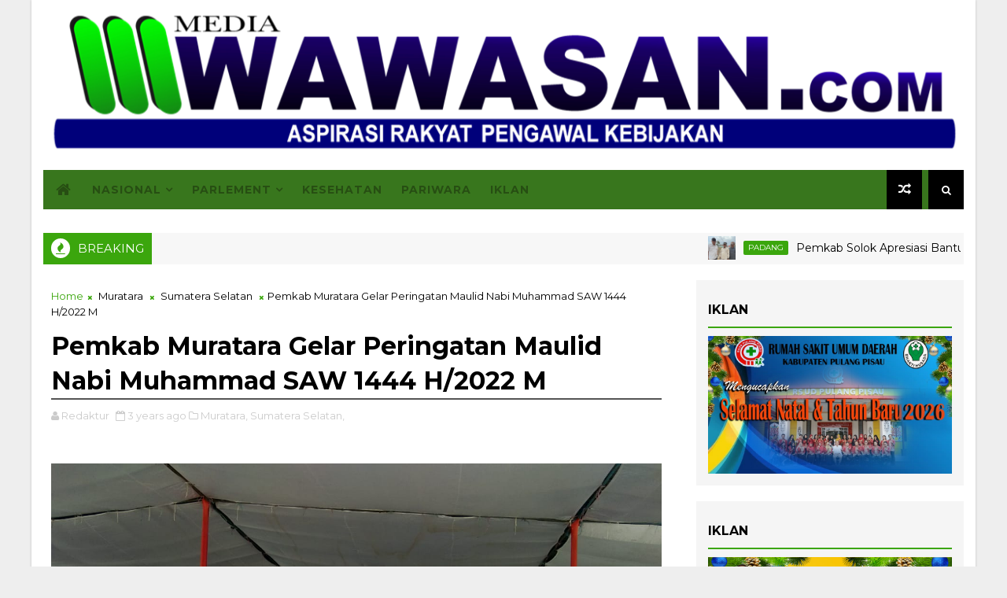

--- FILE ---
content_type: text/html; charset=UTF-8
request_url: https://www.mediawawasan.com/b/stats?style=BLACK_TRANSPARENT&timeRange=ALL_TIME&token=APq4FmAqqrTbep5nm7x19QGFX5sBCzTrsXflxPEta49FIP6GlH_8Ef6r6EUxQCcY8ohN3XGizvKJaxwvfcTrhbfaNTHcNfgTkg
body_size: 46
content:
{"total":8523133,"sparklineOptions":{"backgroundColor":{"fillOpacity":0.1,"fill":"#000000"},"series":[{"areaOpacity":0.3,"color":"#202020"}]},"sparklineData":[[0,56],[1,62],[2,68],[3,66],[4,61],[5,56],[6,87],[7,100],[8,94],[9,62],[10,62],[11,61],[12,58],[13,64],[14,57],[15,67],[16,60],[17,63],[18,91],[19,49],[20,47],[21,47],[22,46],[23,45],[24,53],[25,49],[26,45],[27,58],[28,44],[29,32]],"nextTickMs":18367}

--- FILE ---
content_type: text/html; charset=utf-8
request_url: https://www.google.com/recaptcha/api2/aframe
body_size: 268
content:
<!DOCTYPE HTML><html><head><meta http-equiv="content-type" content="text/html; charset=UTF-8"></head><body><script nonce="fX5nXrFwudBD0XRVyFcSFA">/** Anti-fraud and anti-abuse applications only. See google.com/recaptcha */ try{var clients={'sodar':'https://pagead2.googlesyndication.com/pagead/sodar?'};window.addEventListener("message",function(a){try{if(a.source===window.parent){var b=JSON.parse(a.data);var c=clients[b['id']];if(c){var d=document.createElement('img');d.src=c+b['params']+'&rc='+(localStorage.getItem("rc::a")?sessionStorage.getItem("rc::b"):"");window.document.body.appendChild(d);sessionStorage.setItem("rc::e",parseInt(sessionStorage.getItem("rc::e")||0)+1);localStorage.setItem("rc::h",'1768658904858');}}}catch(b){}});window.parent.postMessage("_grecaptcha_ready", "*");}catch(b){}</script></body></html>

--- FILE ---
content_type: text/javascript; charset=UTF-8
request_url: https://www.mediawawasan.com/feeds/posts/default/-/Sumatera%20Selatan?alt=json-in-script&max-results=3&callback=jQuery111006909464121205744_1768658896683&_=1768658896684
body_size: 8583
content:
// API callback
jQuery111006909464121205744_1768658896683({"version":"1.0","encoding":"UTF-8","feed":{"xmlns":"http://www.w3.org/2005/Atom","xmlns$openSearch":"http://a9.com/-/spec/opensearchrss/1.0/","xmlns$blogger":"http://schemas.google.com/blogger/2008","xmlns$georss":"http://www.georss.org/georss","xmlns$gd":"http://schemas.google.com/g/2005","xmlns$thr":"http://purl.org/syndication/thread/1.0","id":{"$t":"tag:blogger.com,1999:blog-3864297329167714640"},"updated":{"$t":"2026-01-17T20:30:07.812+07:00"},"category":[{"term":"Sumbar"},{"term":"Padang"},{"term":"TNI"},{"term":"Nasional"},{"term":"Riau"},{"term":"Sumsel"},{"term":"Sarolangun"},{"term":"Muratara"},{"term":"Internasional"},{"term":"Dharmasraya"},{"term":"Lampung"},{"term":"Padang Pariaman"},{"term":"Pasaman Barat"},{"term":"Polisi"},{"term":"Dumai"},{"term":"Jakarta"},{"term":"Sumut"},{"term":"Hukum"},{"term":"Pelalawan"},{"term":"Pendidikan"},{"term":"Kalteng"},{"term":"Pasaman"},{"term":"Jambi"},{"term":"Jateng"},{"term":"Kriminal"},{"term":"ekonomi"},{"term":"Pulang Pisau"},{"term":"Sulsel"},{"term":"sumatera barat"},{"term":"Batu Bara"},{"term":"Sijunjung"},{"term":"Kota Dumai"},{"term":"pemko padang"},{"term":"Solok"},{"term":"Pariwisata"},{"term":"Pekanbaru"},{"term":"jawa"},{"term":"Olahraga"},{"term":"DPRD Pulang Pisau"},{"term":"Sumatera Selatan"},{"term":"politik\u0026Geografis"},{"term":"Narkoba"},{"term":"Kab.  Batang"},{"term":"Kepri"},{"term":"Kota Metro"},{"term":"Pilkada"},{"term":"Politik Geografis"},{"term":"OKI"},{"term":"Artikel"},{"term":"lubeg"},{"term":"Jawa Barat"},{"term":"Aceh"},{"term":"KBRI"},{"term":"Papua"},{"term":"Advertorial"},{"term":"Sawahlunto"},{"term":"Jabar"},{"term":"Politik"},{"term":"Jatim"},{"term":"PPWI"},{"term":"Sports"},{"term":"bencana"},{"term":"takalar"},{"term":"Padang Panjang"},{"term":"Limapuluh Kota"},{"term":"Payakumbuh"},{"term":"Tanggamus"},{"term":"sosial \u0026 budaya"},{"term":"Porprov"},{"term":"Garut"},{"term":"Peristiwa"},{"term":"Sosial  Budaya"},{"term":"Pessel"},{"term":"Dirgahayu"},{"term":"Haji"},{"term":"Iklan"},{"term":"Agam"},{"term":"sekterian"},{"term":"Opini"},{"term":"Surabaya"},{"term":"Asusila"},{"term":"Kab Solok"},{"term":"Kesehatan"},{"term":"Sosial"},{"term":"Tulang Bawang"},{"term":"Bukittinggi"},{"term":"Pariaman"},{"term":"Parlement"},{"term":"Medan"},{"term":"BRI"},{"term":"Cirebon Kota"},{"term":"Jokowi"},{"term":"Kabupaten Solok"},{"term":"Wawasan"},{"term":"budaya"},{"term":"Antariksa"},{"term":"Cirebon"},{"term":"Indragiri Hilir"},{"term":"Kota Pekalongan"},{"term":"Pembunuhan"},{"term":"KPU"},{"term":"Kab. Lingga"},{"term":"Kab. Pekalongan"},{"term":"Kota Payakumbuh"},{"term":"Lampung timur"},{"term":"Sulawesi"},{"term":"war"},{"term":"Bantuan"},{"term":"Investigasi"},{"term":"Kab Tanahdatar"},{"term":"Selebriti"},{"term":"partai Politik"},{"term":"Bali"},{"term":"Bandung"},{"term":"Banten"},{"term":"Jawa Timur"},{"term":"Kuliner"},{"term":"News"},{"term":"Bukit Tinggi"},{"term":"Irian Jaya"},{"term":"Kab Pekalongan"},{"term":"Kampar"},{"term":"Nusantara"},{"term":"Tanjung Jabung Barat"},{"term":"korupsi"},{"term":"Bawaslu"},{"term":"Bogor"},{"term":"Karimun"},{"term":"Tanah Datar"},{"term":"Kampus"},{"term":"Lampung Utara"},{"term":"Bengkulu"},{"term":"Sumatera Utara"},{"term":"Teknologi"},{"term":"Kab.Barru"},{"term":"Palembang"},{"term":"Sarolangun Nasional"},{"term":"Batam"},{"term":"IKA"},{"term":"Kalimantan"},{"term":"Makasar"},{"term":"Padang Pajang"},{"term":"palapa"},{"term":"polsek lubeg"},{"term":"teroris"},{"term":"Batang"},{"term":"Rohil"},{"term":"bpbd"},{"term":"otomotif"},{"term":"KKP"},{"term":"Solok selatan"},{"term":"damkar"},{"term":"Film"},{"term":"Jawa Tengah"},{"term":"Kemenpora"},{"term":"Kota Pagar Alam"},{"term":"Malang"},{"term":"Panwaslu"},{"term":"Pariwara"},{"term":"Aspirasi"},{"term":"Kab. Batang"},{"term":"Kediri"},{"term":"Lakalantas"},{"term":"Palangkaraya"},{"term":"Sumbawa"},{"term":"karang taruna"},{"term":"sumatera"},{"term":"Adat"},{"term":"Bidik Lensa"},{"term":"Bilateral"},{"term":"Bintan"},{"term":"Business"},{"term":"KPK"},{"term":"Kalsel"},{"term":"Kota Lubuklinggau"},{"term":"NTB"},{"term":"Sejarah"},{"term":"kab. Asahan"},{"term":"Bandar Lampung"},{"term":"Bengkalis"},{"term":"Bisnis"},{"term":"Fashion"},{"term":"Kab Barru"},{"term":"Kab.  Kepulauan Mentawai"},{"term":"Lamongan"},{"term":"May Day"},{"term":"Pasbar"},{"term":"Penyakit"},{"term":"SEA Games"},{"term":"Sulut"},{"term":"usa"},{"term":"Asia"},{"term":"Epidemi"},{"term":"Gowa"},{"term":"IKB"},{"term":"Kab. Bengkalis"},{"term":"Kab. Simalungun"},{"term":"Kaltim"},{"term":"Pagar Alam"},{"term":"Pembangunan"},{"term":"Penembakan"},{"term":"Rokan Hulu"},{"term":"Semarang"},{"term":"humaspemko"},{"term":"infotorial"},{"term":"musi rawas"},{"term":"Agama"},{"term":"Banjarmasin"},{"term":"Eropa"},{"term":"Ham"},{"term":"Industri"},{"term":"Kab Solsel"},{"term":"Kalimantan Utara"},{"term":"Karawang"},{"term":"Kendari"},{"term":"Kominfo"},{"term":"Kota Pariaman"},{"term":"Labuhabatu"},{"term":"Labuhanbatu Selatan"},{"term":"Lapaspdg"},{"term":"Madura"},{"term":"Maluku"},{"term":"OTT"},{"term":"Perpres"},{"term":"Satpol PP"},{"term":"Serang"},{"term":"Society"},{"term":"Sultra"},{"term":"Tebo"},{"term":"Yogyakarta"},{"term":"dprd"},{"term":"iklan ramadhan"},{"term":"pkb"},{"term":"Australia"},{"term":"Balikpapan"},{"term":"Banda Aceh"},{"term":"Bangka Belitung"},{"term":"Barito Timur"},{"term":"Bojonegoro"},{"term":"Cianjur"},{"term":"DCT Caleg Padang Panjang"},{"term":"Festival"},{"term":"Galeri Photo"},{"term":"Iklan Hut RI"},{"term":"Iklan PGRI"},{"term":"Jakarta Barat"},{"term":"KPU Kota Payakumbuh"},{"term":"Kab Siak"},{"term":"Kab. Boyolali"},{"term":"Kab. Kebumen"},{"term":"Kab. Kendal"},{"term":"Kalbar"},{"term":"Kemenag"},{"term":"Kota Bangkinang"},{"term":"Lowongan Kerja"},{"term":"Luki"},{"term":"Madiun"},{"term":"Mamuju"},{"term":"Manado"},{"term":"Merangin"},{"term":"OKU"},{"term":"Ogan Ilir"},{"term":"Painan"},{"term":"Papu Barat"},{"term":"Papua Barat"},{"term":"Penyeludup"},{"term":"Ponorogo"},{"term":"SMP"},{"term":"Sinjai"},{"term":"Sulteng"},{"term":"Sumedang"},{"term":"Tanjungpinang"},{"term":"Trenggalek"},{"term":"Tulang Pisau"},{"term":"Tulungagung"},{"term":"ahok"},{"term":"fksp"},{"term":"iklan hut pemkab"},{"term":"karangtaruna"},{"term":"viral"},{"term":"Aceh Timur"},{"term":"Africa"},{"term":"Al"},{"term":"Amerika"},{"term":"Arab Saudi"},{"term":"BPN"},{"term":"Balige"},{"term":"Banyuasin"},{"term":"Barito Utara"},{"term":"Bekasi"},{"term":"Bunuhdiri"},{"term":"Buruh"},{"term":"Busana"},{"term":"Cerpen"},{"term":"Cilacap"},{"term":"Demak"},{"term":"Demo"},{"term":"Fauna"},{"term":"Gempa"},{"term":"Goro"},{"term":"Gunung Kidul"},{"term":"Hjk 356"},{"term":"Hoaks"},{"term":"Hulu Sungai Selatan"},{"term":"Hutan"},{"term":"Iklan Bank Nagari"},{"term":"Iklan Hari Lahir Pancasila"},{"term":"Iklan Natura"},{"term":"Ilegal"},{"term":"Info"},{"term":"Iran"},{"term":"Jakarta Timur"},{"term":"Jakarta pusat"},{"term":"Jember"},{"term":"Jombang"},{"term":"Kab. Blora"},{"term":"Kartini"},{"term":"Kemenhub"},{"term":"Kode Etik"},{"term":"Konawe"},{"term":"Kontak"},{"term":"Korea Selatan"},{"term":"Korsel"},{"term":"Kota Depok"},{"term":"Kota Malang"},{"term":"Kota Mojokerto"},{"term":"Kota Pekalongn"},{"term":"Kota Semarang"},{"term":"Kotaringin Barat"},{"term":"Kotawaringin Barat"},{"term":"Kuansing"},{"term":"Labuhanbatu Utara"},{"term":"Lansia"},{"term":"Lembata"},{"term":"Liga 1 2019"},{"term":"Lingga"},{"term":"Lombok"},{"term":"Magelang"},{"term":"Magetan"},{"term":"Mandailing Natal"},{"term":"Menhub"},{"term":"Merauke"},{"term":"Mitos"},{"term":"Morowali Utara"},{"term":"Muara Enim"},{"term":"Muaro Bungo"},{"term":"Muko- Muko"},{"term":"Mura"},{"term":"Musrenbang"},{"term":"Mutasi"},{"term":"NTT"},{"term":"Namibia"},{"term":"Nganjuk"},{"term":"P"},{"term":"Palestina"},{"term":"Pedoman Media Siber"},{"term":"Pemuda"},{"term":"Pengumuman"},{"term":"Polsek Pauh"},{"term":"Pontianak"},{"term":"Probolinggo"},{"term":"Prostitusi"},{"term":"Pungli"},{"term":"Rabat"},{"term":"Religi"},{"term":"S"},{"term":"SD"},{"term":"SMA\/ SMU"},{"term":"Sekadau"},{"term":"Selandia Baru"},{"term":"Semen Padangfc"},{"term":"Sergai"},{"term":"Sleman"},{"term":"Sukabumi"},{"term":"Sulawesi Tenggara"},{"term":"Sulbar"},{"term":"Sumenep"},{"term":"Sungai Penuh"},{"term":"TDS 2021"},{"term":"TKW"},{"term":"Tangerang"},{"term":"Tanjab Barat"},{"term":"Tanjung balai"},{"term":"Tarif Iklan"},{"term":"Tebing Tinggi"},{"term":"Teluk Kuantan"},{"term":"Tembilahan"},{"term":"Tentang"},{"term":"Toba Samosir"},{"term":"Tokoh"},{"term":"Turkey"},{"term":"Turki"},{"term":"UINSuska"},{"term":"Undang Undang"},{"term":"aster biru"},{"term":"bkkbn"},{"term":"demo ahok."},{"term":"dinsospdg"},{"term":"diskominfo"},{"term":"featura"},{"term":"gambar"},{"term":"hari pahlawan"},{"term":"izet"},{"term":"jat"},{"term":"kataru"},{"term":"katsru"},{"term":"min3pdg"},{"term":"nanggalo"},{"term":"padsel"},{"term":"parlaw"},{"term":"perdata"},{"term":"pnp"},{"term":"polda sumbar"},{"term":"polpp"},{"term":"ppp"},{"term":"redaksi"},{"term":"ria"},{"term":"rili"},{"term":"sekolah dasar"},{"term":"simse"},{"term":"smp17"},{"term":"sumu"},{"term":"talaud"},{"term":"tds"},{"term":"tjsaba"},{"term":"turun tangan"},{"term":"upacara"}],"title":{"type":"text","$t":"Media Wawasan"},"subtitle":{"type":"html","$t":""},"link":[{"rel":"http://schemas.google.com/g/2005#feed","type":"application/atom+xml","href":"https:\/\/www.mediawawasan.com\/feeds\/posts\/default"},{"rel":"self","type":"application/atom+xml","href":"https:\/\/www.blogger.com\/feeds\/3864297329167714640\/posts\/default\/-\/Sumatera+Selatan?alt=json-in-script\u0026max-results=3"},{"rel":"alternate","type":"text/html","href":"https:\/\/www.mediawawasan.com\/search\/label\/Sumatera%20Selatan"},{"rel":"hub","href":"http://pubsubhubbub.appspot.com/"},{"rel":"next","type":"application/atom+xml","href":"https:\/\/www.blogger.com\/feeds\/3864297329167714640\/posts\/default\/-\/Sumatera+Selatan\/-\/Sumatera+Selatan?alt=json-in-script\u0026start-index=4\u0026max-results=3"}],"author":[{"name":{"$t":"redaksi"},"uri":{"$t":"http:\/\/www.blogger.com\/profile\/11993497804533567828"},"email":{"$t":"noreply@blogger.com"},"gd$image":{"rel":"http://schemas.google.com/g/2005#thumbnail","width":"32","height":"32","src":"\/\/blogger.googleusercontent.com\/img\/b\/R29vZ2xl\/AVvXsEgohN1_T9LCRl6-K_2QBJe1JXzxtmMk8GfcccSZarQdPDlXtHO6By8Mc8QimG95ipZxe4a8EDLzwx45IcQ9bfVwRrjHb4iUbm-NNT7mWbU-fCTSRLYmiA22qJmXU-SgVA\/s220\/logo+wawasan.png"}}],"generator":{"version":"7.00","uri":"http://www.blogger.com","$t":"Blogger"},"openSearch$totalResults":{"$t":"76"},"openSearch$startIndex":{"$t":"1"},"openSearch$itemsPerPage":{"$t":"3"},"entry":[{"id":{"$t":"tag:blogger.com,1999:blog-3864297329167714640.post-609052394562046100"},"published":{"$t":"2025-06-13T11:28:00.004+07:00"},"updated":{"$t":"2025-06-13T11:28:24.416+07:00"},"category":[{"scheme":"http://www.blogger.com/atom/ns#","term":"Muratara"},{"scheme":"http://www.blogger.com/atom/ns#","term":"Sumatera Selatan"}],"title":{"type":"text","$t":"Wakil Bupati Pimpin Rakor Pemerintah Daerah, BPN, Kepala Desa serta Pendamping Desa se-Kabupaten Muratara"},"content":{"type":"html","$t":"\u003Cdiv style=\"text-align: justify;\"\u003E\u003Cb\u003E\u003Cdiv class=\"separator\" style=\"clear: both; text-align: center;\"\u003E\u003Ca href=\"https:\/\/blogger.googleusercontent.com\/img\/b\/R29vZ2xl\/AVvXsEiu1pfbovrlcF9_csg8JTlRgx8e1d5gZHwYggojIb6vbx3vQ-fbp0pcJBaqHGFhqQXD3mVzPbCTzymYnNpaFOB5aJ42US31o88tbWgZZ2iKpZVjCuh_tz1zfxj8NlNyySJ_BzRXXpV5Yq_L6lDgh3_ds5FnaDzBkdf_bRpgQhBHi3pGYybC8djvhPvtDw8\/s4160\/1000208072.jpg\" imageanchor=\"1\" style=\"margin-left: 1em; margin-right: 1em;\"\u003E\u003Cimg border=\"0\" data-original-height=\"2773\" data-original-width=\"4160\" src=\"https:\/\/blogger.googleusercontent.com\/img\/b\/R29vZ2xl\/AVvXsEiu1pfbovrlcF9_csg8JTlRgx8e1d5gZHwYggojIb6vbx3vQ-fbp0pcJBaqHGFhqQXD3mVzPbCTzymYnNpaFOB5aJ42US31o88tbWgZZ2iKpZVjCuh_tz1zfxj8NlNyySJ_BzRXXpV5Yq_L6lDgh3_ds5FnaDzBkdf_bRpgQhBHi3pGYybC8djvhPvtDw8\/s16000\/1000208072.jpg\" \/\u003E\u003C\/a\u003E\u003C\/div\u003E\u003C\/b\u003E\u003C\/div\u003E\u003Cdiv style=\"text-align: justify;\"\u003E\u003Cb\u003E\u003Cspan style=\"color: #274e13;\"\u003EMWawasan, \u003C\/span\u003E\u003C\/b\u003EMuratara (SUMSEL)~ Wakil Bupati Musi Rawas Utara, H,Junius Wahyudi memimpin langsung Rapat Koordinasi (Rakor) antara Pemerintah Daerah, Badan Pertanahan Nasional (BPN), para Kepala Desa, serta Pendamping Desa se-Kabupaten Muratara Tahun 2025. Yang berlangsung di Lantai II Kantor BPKAD Rabu (11\/6\/2025).\u003C\/div\u003E\u003Cdiv style=\"text-align: justify;\"\u003E\u003Cbr \/\u003E\u003C\/div\u003E\u003Cdiv style=\"text-align: justify;\"\u003EYang dihadiri langsung oleh, Asisten 1 Alfirmansyah.St.Msi, Kepala BPN, insfektur daerah, Sekda, Kapala OPD, camat serta kepala Desa dan Pendamping Desa Se-Kabupaten Muratara. Kegiatan ini dilaksanakan sebagai upaya memperkuat sinergi dan kolaborasi lintas sektor dalam mendukung percepatan pembangunan desa yang berkelanjutan dan berkeadilan.\u0026nbsp;\u003C\/div\u003E\u003Cdiv style=\"text-align: justify;\"\u003E\u003Cbr \/\u003E\u003C\/div\u003E\u003Cdiv style=\"text-align: justify;\"\u003EH,Junius wahyudi Wakil Bupati Muratara dalam sambutannya, menegaskan pentingnya koordinasi yang efektif antara seluruh pemangku kepentingan agar program-program pembangunan, terutama di bidang pertanahan, infrastruktur, dan pemberdayaan masyarakat desa, dapat berjalan optimal.\u003C\/div\u003E\u003Cdiv style=\"text-align: justify;\"\u003E\u003Cbr \/\u003E\u003C\/div\u003E\u003Cdiv style=\"text-align: justify;\"\u003E\"Kita ingin semua pihak, mulai dari pemerintah desa hingga instansi teknis seperti BPN, memiliki satu visi dalam membangun desa yang mandiri dan tertata dengan baik. Rakor ini menjadi wadah strategis untuk menyatukan langkah,\" ujar beliau.\u003C\/div\u003E\u003Cdiv style=\"text-align: justify;\"\u003E\u003Cbr \/\u003E\u003C\/div\u003E\u003Cdiv style=\"text-align: justify;\"\u003EWabup juga berharap agar aset tanah yang berada di bawah jalan milik pemerintah daerah memiliki sertifikat, serta dapat tercatat dalam aplikasi sistem informasi aset, guna ditindaklanjuti dalam perencanaan pembangunan.\"\u003C\/div\u003E\u003Cdiv style=\"text-align: justify;\"\u003E\u003Cbr \/\u003E\u003C\/div\u003E\u003Cdiv style=\"text-align: justify;\"\u003ERakor ini juga membahas percepatan program Pendaftaran Tanah Sistematis Lengkap (PTSL), penataan aset desa, serta peran aktif pendamping desa dalam pengawasan dan pelaporan pembangunan di tingkat desa, tutupnya.\u003C\/div\u003E\u003Cdiv style=\"text-align: justify;\"\u003E\u003Cbr \/\u003E\u003C\/div\u003E\u003Cdiv style=\"text-align: justify;\"\u003E\u003Cb\u003E#A.Rahman\u003C\/b\u003E\u003C\/div\u003E"},"link":[{"rel":"replies","type":"application/atom+xml","href":"https:\/\/www.mediawawasan.com\/feeds\/609052394562046100\/comments\/default","title":"Post Comments"},{"rel":"replies","type":"text/html","href":"https:\/\/www.mediawawasan.com\/2025\/06\/wakil-bupati-pimpin-rakor-pemerintah.html#comment-form","title":"0 Comments"},{"rel":"edit","type":"application/atom+xml","href":"https:\/\/www.blogger.com\/feeds\/3864297329167714640\/posts\/default\/609052394562046100"},{"rel":"self","type":"application/atom+xml","href":"https:\/\/www.blogger.com\/feeds\/3864297329167714640\/posts\/default\/609052394562046100"},{"rel":"alternate","type":"text/html","href":"https:\/\/www.mediawawasan.com\/2025\/06\/wakil-bupati-pimpin-rakor-pemerintah.html","title":"Wakil Bupati Pimpin Rakor Pemerintah Daerah, BPN, Kepala Desa serta Pendamping Desa se-Kabupaten Muratara"}],"author":[{"name":{"$t":"Unknown"},"email":{"$t":"noreply@blogger.com"},"gd$image":{"rel":"http://schemas.google.com/g/2005#thumbnail","width":"16","height":"16","src":"https:\/\/img1.blogblog.com\/img\/b16-rounded.gif"}}],"media$thumbnail":{"xmlns$media":"http://search.yahoo.com/mrss/","url":"https:\/\/blogger.googleusercontent.com\/img\/b\/R29vZ2xl\/AVvXsEiu1pfbovrlcF9_csg8JTlRgx8e1d5gZHwYggojIb6vbx3vQ-fbp0pcJBaqHGFhqQXD3mVzPbCTzymYnNpaFOB5aJ42US31o88tbWgZZ2iKpZVjCuh_tz1zfxj8NlNyySJ_BzRXXpV5Yq_L6lDgh3_ds5FnaDzBkdf_bRpgQhBHi3pGYybC8djvhPvtDw8\/s72-c\/1000208072.jpg","height":"72","width":"72"},"thr$total":{"$t":"0"},"georss$featurename":{"$t":"Sumatera Selatan, Indonesia"},"georss$point":{"$t":"-3.3194374 103.914399"},"georss$box":{"$t":"-31.629671236178844 68.758149 24.990796436178847 139.070649"}},{"id":{"$t":"tag:blogger.com,1999:blog-3864297329167714640.post-6756695636053124039"},"published":{"$t":"2025-06-08T12:10:00.000+07:00"},"updated":{"$t":"2025-06-08T12:10:00.984+07:00"},"category":[{"scheme":"http://www.blogger.com/atom/ns#","term":"Muratara"},{"scheme":"http://www.blogger.com/atom/ns#","term":"Sumatera Selatan"}],"title":{"type":"text","$t":"Kegiatan Penyembelihan Hewan Qurban di Desa Remban 10 Ekor Sapi,kambing dan Biri biri 33 ekor Berjalan Sukses"},"content":{"type":"html","$t":"\u003Cdiv class=\"separator\" style=\"clear: both; text-align: center;\"\u003E\u003Ca href=\"https:\/\/blogger.googleusercontent.com\/img\/b\/R29vZ2xl\/AVvXsEilprWwMff6X12KOhP680HCUyrOybl9LLkm3ekjY3yY5vA2jHfWkwUz-tgsW76QDTm_F_xUe11OsB6ZAdXWUtvUJ8qRQwEs4KGVqHzfg5BFc6DKeoKov6PMpYciK2eP6jpSG_moKma23C9T7kjqgy_gVQZQKDA6NIFdB6VEfbk-fTu3V4XIM6IwQVQqXO4\/s1600\/1000198034.jpg\" imageanchor=\"1\" style=\"margin-left: 1em; margin-right: 1em;\"\u003E\u003Cimg border=\"0\" data-original-height=\"1200\" data-original-width=\"1600\" src=\"https:\/\/blogger.googleusercontent.com\/img\/b\/R29vZ2xl\/AVvXsEilprWwMff6X12KOhP680HCUyrOybl9LLkm3ekjY3yY5vA2jHfWkwUz-tgsW76QDTm_F_xUe11OsB6ZAdXWUtvUJ8qRQwEs4KGVqHzfg5BFc6DKeoKov6PMpYciK2eP6jpSG_moKma23C9T7kjqgy_gVQZQKDA6NIFdB6VEfbk-fTu3V4XIM6IwQVQqXO4\/s16000\/1000198034.jpg\" \/\u003E\u003C\/a\u003E\u003C\/div\u003E\u003Cdiv style=\"text-align: justify;\"\u003E\u003Cb\u003E\u003Cspan style=\"color: #274e13;\"\u003EMWawasan,\u003C\/span\u003E \u003C\/b\u003EMuratara (SUMSEL)~ Kegiatan Penyembelihan Hewan Qurban Di Desa Remban kecamatan Rawas ulu Kabupaten Musi Rawas Utara(Muratara)Provinsi Sum-sel: Meriahnya Hari Raya Idul Adha Desa Remban , sebuah kawasan yang damai dan penuh kebersamaan, bersiap merayakan momen sakral Hari Raya Idul Adha dengan penuh kegembiraan,adapun jumlah hewan Qurban tahun 2025 ini berjumlah 10 ekor sapi dan kambing serta biri biri 33 ekor, bertempat ditempat yang sangat sederhana, Pada hari Jumat (6\/5\/2025) tepat pukul 10:00 Wib.\u003C\/div\u003E\u003Cdiv style=\"text-align: justify;\"\u003E\u003Cbr \/\u003E\u003C\/div\u003E\u003Cdiv style=\"text-align: justify;\"\u003EPenyembelihan hewan Qurban didesa Remban dihadiri: Kepala desa Remban Ruslan, ketua Panaitia Qurban Herman\/mun, ketua P2 Ukd Hasim, ketua anggota panitia qurban Bustanul, Pemangku adat Faisol, juga toko masyarakat, dan Para anggota panitia yang sempat hadir.\u003C\/div\u003E\u003Cdiv style=\"text-align: justify;\"\u003E\u003Cbr \/\u003E\u003C\/div\u003E\u003Cdiv style=\"text-align: justify;\"\u003EKetua Panitia Qurban Herman menyampaikan, puji syukur saya ucapkan bahwa kita pada hari ini dapat berkumpul bersama sama dalam rangka penyembelihan hewan Qurban, kepada anggota panitia saya sekeluarga\u0026nbsp; memohon maaf lahir dan batin, ucapnya herman.\u003C\/div\u003E\u003Cdiv style=\"text-align: justify;\"\u003E\u003Cbr \/\u003E\u003C\/div\u003E\u003Cdiv style=\"text-align: justify;\"\u003EHasim selaku ketua p2ukd desa Remban juga menyampaikan saya ucapkan trimakasi kepada kepala desa Remban yang sempat hadir pada hari ini, saya memberimasukan kepada semua masyarakat yang telah menyerahkan hewan qurban kepada panitia qurban agar meniklaskan hewan yang telah diserahkan, sekiranya nanti ada anggota panitia mendapatkan bagian itu bukanla upah jerih payah mereka, namun kami menerima itu adalah upah, karena hewan qurban itu tidak bisa dikurangi.\u003C\/div\u003E\u003Cdiv style=\"text-align: justify;\"\u003E\u003Cbr \/\u003E\u003C\/div\u003E\u003Cdiv style=\"text-align: justify;\"\u003EKemudian mengucapkan Trimakasi sekali lagi\u0026nbsp;\u003C\/div\u003E\u003Cdiv style=\"text-align: justify;\"\u003EBahwa didesa Remban ini sangatla kuat persatuannya,dan semakin meningkat semogah masyarakat makmur masyarakat kita semakin banyak yang akan bekorban untuk tahun berikutnya, paparnya.\u003C\/div\u003E\u003Cdiv style=\"text-align: justify;\"\u003E\u003Cbr \/\u003E\u003C\/div\u003E\u003Cdiv style=\"text-align: justify;\"\u003EKepala desa Remban Ruslan dalam sambutannya,saya selaku pemerita desa beserta perangkat mengucapkan ribuan trimakasi atas dedikasinya masyarakat desa Remban\u0026nbsp; yang terus semakin meningkat untuk bekurban dari tahun ke tahun, doakan kami semogah sehat selalu agar kami dapat menjalan kan roda pemerintahan dan selalu melayani masyarakat dengan baik, saatnya selaku pribadi juga perangkat desa memohon maaf lahir dan batin, semoga Allah selalu melindungi desa kita, ucapnya.\u003C\/div\u003E\u003Cdiv style=\"text-align: justify;\"\u003E\u003Cbr \/\u003E\u003C\/div\u003E\u003Cdiv style=\"text-align: justify;\"\u003E\"Kemudian desa ini akan menjadi saksi dari kegiatan penyembelihan dan pembagian hewan Qurban yang dilakukan untuk masyarakat setempat. Tradisi ini telah menjadi bagian tak terpisahkan dalam merayakan Idul Adha di Desa Remban, tutupnya\u0026nbsp;\u003C\/div\u003E\u003Cdiv style=\"text-align: justify;\"\u003E\u003Cbr \/\u003E\u003C\/div\u003E\u003Cdiv style=\"text-align: justify;\"\u003EUsai sambutan kepala desa, panitia Qurban dan anggota juga\u0026nbsp; warga desa mulai berkumpul di tempat yang telah disiapkan untuk prosesi penyembelihan hewan Qurban.\u003C\/div\u003E\u003Cdiv style=\"text-align: justify;\"\u003E\u003Cbr \/\u003E\u003C\/div\u003E\u003Cdiv style=\"text-align: justify;\"\u003ESuasana haru dan khidmat menyelimuti mereka, seolah mengingatkan akan pengorbanan Nabi Ibrahim yang patuh kepada perintah Tuhan. Dengan penuh rasa syukur, hewan Qurban disembelih sesuai aturan syariat Islam. Suara takbir dan tasbih mengiringi proses tersebut, menciptakan harmoni yang menggetarkan hati setiap yang hadir. Setelah penyembelihan selesai.\u003C\/div\u003E\u003Cdiv style=\"text-align: justify;\"\u003E\u003Cbr \/\u003E\u003C\/div\u003E\u003Cdiv style=\"text-align: justify;\"\u003Esaatnya bagi masyarakat Desa Remban untuk berbagi rezeki. Daging-daging Qurban yang masih segar dibagikan kepada seluruh warga, baik yang mampu maupun yang membutuhkan. Tidak ada yang terpinggirkan dalam momen bersejarah ini, semua bergandengan tangan merayakan keberkahan yang telah diberikan.\u003C\/div\u003E\u003Cdiv style=\"text-align: justify;\"\u003E\u003Cbr \/\u003E\u003C\/div\u003E\u003Cdiv style=\"text-align: justify;\"\u003E\"Demikianlah, pada Hari Raya Idul Adha tahun ini, Desa Remban\u0026nbsp; sekali lagi menjadi saksi betapa indahnya berbagi dan berbuat kebaikan. Semoga semangat kebersamaan ini terus terjaga dan memberikan inspirasi bagi banyak generasi yang akan datang. Mari kita rayakan Hari Raya Idul Adha dengan penuh keikhlasan dan kebahagiaan, karena sesungguhnya kebahagiaan itu datang dari berbagi dan peduli kepada sesama. Selamat Hari Raya Idul Adha! Taqabbalallahu minna Waminkum takobbal ya kariim.\u003C\/div\u003E\u003Cdiv style=\"text-align: justify;\"\u003E\u003Cbr \/\u003E\u003C\/div\u003E\u003Cdiv style=\"text-align: justify;\"\u003E\u003Cb\u003E#A.Rahman\u003C\/b\u003E\u003C\/div\u003E"},"link":[{"rel":"replies","type":"application/atom+xml","href":"https:\/\/www.mediawawasan.com\/feeds\/6756695636053124039\/comments\/default","title":"Post Comments"},{"rel":"replies","type":"text/html","href":"https:\/\/www.mediawawasan.com\/2025\/06\/kegiatan-penyembelihan-hewan-qurban-di.html#comment-form","title":"0 Comments"},{"rel":"edit","type":"application/atom+xml","href":"https:\/\/www.blogger.com\/feeds\/3864297329167714640\/posts\/default\/6756695636053124039"},{"rel":"self","type":"application/atom+xml","href":"https:\/\/www.blogger.com\/feeds\/3864297329167714640\/posts\/default\/6756695636053124039"},{"rel":"alternate","type":"text/html","href":"https:\/\/www.mediawawasan.com\/2025\/06\/kegiatan-penyembelihan-hewan-qurban-di.html","title":"Kegiatan Penyembelihan Hewan Qurban di Desa Remban 10 Ekor Sapi,kambing dan Biri biri 33 ekor Berjalan Sukses"}],"author":[{"name":{"$t":"Unknown"},"email":{"$t":"noreply@blogger.com"},"gd$image":{"rel":"http://schemas.google.com/g/2005#thumbnail","width":"16","height":"16","src":"https:\/\/img1.blogblog.com\/img\/b16-rounded.gif"}}],"media$thumbnail":{"xmlns$media":"http://search.yahoo.com/mrss/","url":"https:\/\/blogger.googleusercontent.com\/img\/b\/R29vZ2xl\/AVvXsEilprWwMff6X12KOhP680HCUyrOybl9LLkm3ekjY3yY5vA2jHfWkwUz-tgsW76QDTm_F_xUe11OsB6ZAdXWUtvUJ8qRQwEs4KGVqHzfg5BFc6DKeoKov6PMpYciK2eP6jpSG_moKma23C9T7kjqgy_gVQZQKDA6NIFdB6VEfbk-fTu3V4XIM6IwQVQqXO4\/s72-c\/1000198034.jpg","height":"72","width":"72"},"thr$total":{"$t":"0"},"georss$featurename":{"$t":"Sumatera Selatan, Indonesia"},"georss$point":{"$t":"-3.3194374 103.914399"},"georss$box":{"$t":"-31.629671236178844 68.758149 24.990796436178847 139.070649"}},{"id":{"$t":"tag:blogger.com,1999:blog-3864297329167714640.post-9008238310548229743"},"published":{"$t":"2025-02-21T15:31:00.005+07:00"},"updated":{"$t":"2025-02-21T15:31:55.873+07:00"},"category":[{"scheme":"http://www.blogger.com/atom/ns#","term":"Muratara"},{"scheme":"http://www.blogger.com/atom/ns#","term":"Sumatera Selatan"}],"title":{"type":"text","$t":"Satu Unit  Rumah Panggung Didesa Remban Ludes Dilahap sijago Merah"},"content":{"type":"html","$t":"\u003Cdiv style=\"text-align: justify;\"\u003E\u0026nbsp;\u003Cdiv class=\"separator\" style=\"clear: both; text-align: center;\"\u003E\u003Ca href=\"https:\/\/blogger.googleusercontent.com\/img\/b\/R29vZ2xl\/AVvXsEi4JWDf-4E1n57hjtpKPbSAFM8r2E0j1YGPF-hNhkzA_BrFp5u8XI6Mkf_M79TNVBCEBv7WGvBWLIsRn40n8fxJ48HdtMWxnLgu1ihOhGfuYshMG9m7FwMlTD2oY0NlqFJJR0OU4US0mi3YODP41-G3XYKOETMv4Ae6rZi1jkDMMKLwDR8sHoPEZ2VqYo0\/s690\/IMG-20250221-WA0022.jpg\" imageanchor=\"1\" style=\"margin-left: 1em; margin-right: 1em;\"\u003E\u003Cimg border=\"0\" data-original-height=\"670\" data-original-width=\"690\" src=\"https:\/\/blogger.googleusercontent.com\/img\/b\/R29vZ2xl\/AVvXsEi4JWDf-4E1n57hjtpKPbSAFM8r2E0j1YGPF-hNhkzA_BrFp5u8XI6Mkf_M79TNVBCEBv7WGvBWLIsRn40n8fxJ48HdtMWxnLgu1ihOhGfuYshMG9m7FwMlTD2oY0NlqFJJR0OU4US0mi3YODP41-G3XYKOETMv4Ae6rZi1jkDMMKLwDR8sHoPEZ2VqYo0\/s16000\/IMG-20250221-WA0022.jpg\" \/\u003E\u003C\/a\u003E\u003C\/div\u003E\u003C\/div\u003E\u003Cdiv style=\"text-align: justify;\"\u003E\u003Cb\u003E\u003Cspan style=\"color: #274e13;\"\u003EMWawasan, \u003C\/span\u003E\u003C\/b\u003EMuratara (SUMSEL)~ Peristiwa kebakaran yang menghanguskan 1 unit rumah berukuran lebih dan kurang 8×14 meteran\u0026nbsp; di Dusun 1\u0026nbsp; \u0026nbsp;Desa\u0026nbsp; Remban Kecamatan\u0026nbsp; Rawas Ulu Kabupaten Musi Rawas Utara(Muratara)Provinsi Sumatera Selatan, alham dulillah tidak ada korban jiwa,selasa(18\/2\/25) jam 10.40 wib malam.\u003C\/div\u003E\u003Cdiv style=\"text-align: justify;\"\u003E\u003Cbr \/\u003E\u003C\/div\u003E\u003Cdiv style=\"text-align: justify;\"\u003EDiketahui, sumber api dari dapur api menyala tidak tau dari mana api\u0026nbsp; tersebut apakah dari konsleting Listrik atau kah dari mana asalnya api tersebut dijelaskan dari\u0026nbsp; korban\u0026nbsp; Cikmina saat di Komfirmasi awak media.\u003C\/div\u003E\u003Cdiv style=\"text-align: justify;\"\u003E\u003Cbr \/\u003E\u003C\/div\u003E\u003Cdiv style=\"text-align: justify;\"\u003EKemudian korban menuturkan ia sedang bersama cucung laki laki dan perempuan juga Tomi\u0026nbsp; juga yansa keluarga yang lagi sedang tidur nyenyak dari mana asalnya api kami tidak begitu jelas , tuturnya Cikmina.\u003C\/div\u003E\u003Cdiv style=\"text-align: justify;\"\u003E\u003Cbr \/\u003E\u003C\/div\u003E\u003Cdiv style=\"text-align: justify;\"\u003EBabinsa Rawas Ulu Andi diwakili Ali kusno saat di komfirmasi mengatakan, peristiwa tersebut begitu cepatnya api melahap satu unit rumah dikarenakan bahan material rumah korban beratap\u0026nbsp; genteng juga seng dan berdinding kayu juga lantai kayu, alhamdulillah kami selaku pihak keamanan dapat memantau kejadian kebakaran malam ini di desa Remban, ucap Ali kusno.\u003C\/div\u003E\u003Cdiv style=\"text-align: justify;\"\u003E\u003Cbr \/\u003E\u003C\/div\u003E\u003Cdiv style=\"text-align: justify;\"\u003E”Alhamdulillah korban bersama cucunya\u0026nbsp; laki laki dan perempuan\u0026nbsp; dapat selamat dari peristiwa kebakaran dan saat ini kondisinya dalam keadaan shock\/traumatik, terangnya.\u003C\/div\u003E\u003Cdiv style=\"text-align: justify;\"\u003E\u003Cbr \/\u003E\u003C\/div\u003E\u003Cdiv style=\"text-align: justify;\"\u003E“Kerugian 1 unit rumah beserta isinya belum dapat ditaksirkan,yang jelas satu buah rumah dan satu buah sepeda motor juga Puluhan karung padi hasil panen dan barang barang amyang ada didalam rumah habis terbakar hangus di lahap sijago merah,nilai kerugian korban belum dapat ditaksir, ungkapnya.\u003C\/div\u003E\u003Cdiv style=\"text-align: justify;\"\u003E\u003Cbr \/\u003E\u003C\/div\u003E\u003Cdiv style=\"text-align: justify;\"\u003EKetua BPD Desa Remban Herdiansya.S.H, diwakili Anggotanya Faisal S.E.membenarkan adanya Kejadian kebakaran satu unit rumah panggung malam ini di desa Remban,Ketua dan anggota BPD desa Remban\u0026nbsp; turut prihatin atas Musibah yang menimpa korban bernama Cikmina dan keluarganya, ucapnya Faisal.\u0026nbsp;\u003C\/div\u003E\u003Cdiv style=\"text-align: justify;\"\u003E\u003Cbr \/\u003E\u003C\/div\u003E\u003Cdiv style=\"text-align: justify;\"\u003EKepaladesa Remban Ruslan turunlangsung, bersama\u0026nbsp; Tokoh Masyarakat setempat menemani korban kebakaran dan menyatakan keprihatinannya atas musibah yang dialami korban bernama Cikmina Beserta keluarganya.\u0026nbsp;\u003C\/div\u003E\u003Cdiv style=\"text-align: justify;\"\u003E\u003Cbr \/\u003E\u003C\/div\u003E\u003Cdiv style=\"text-align: justify;\"\u003E”Untuk sementara waktu,Yansya beserta keluarganya mengungsi di tempat keluarganya, ungkap Yansya dan terhadap cucu perempuannya dan cucu laki laki saat ini sedang dihibur oleh keluarganya dan untuk menghilangkan traumatik,atau dalam suasana cemas\", sambungnya.\u003C\/div\u003E\u003Cdiv style=\"text-align: justify;\"\u003E\u003Cbr \/\u003E\u003C\/div\u003E\u003Cdiv style=\"text-align: justify;\"\u003EPemerintah Daerah Melalui Kasat pol PP,juga kasat Damkar Sumedi saat dikomfirmasi awak wartawan mengatakan Kami Pemerintah Kabupaten Musi Rawas Utara (Muratara) Turut Berduka\u0026nbsp; Atas Musibah Yang Menimpa Korban Kebakaran Satu Unit Rumah\u0026nbsp; Cikmina dan Tomi\u0026nbsp; Didesa Remban.\u003C\/div\u003E\u003Cdiv style=\"text-align: justify;\"\u003E\u003Cbr \/\u003E\u003C\/div\u003E\u003Cdiv style=\"text-align: justify;\"\u003EJuga kami bersama tim kebakaran siap kapan pun ada informasi yang disampaikan dari masyarakat untuk menangani kebakaran baik itu siang atau pun malam, bersama tim kebakaran Siap meluncur kelokasi dimana pun adanya kejadian kebakaran dengan gerak cepat juga cepat tanggap, Baik kabakaran Lahan perkebunan, rumah warga juga lainnya, jelasnya.\u003C\/div\u003E\u003Cdiv style=\"text-align: justify;\"\u003E\u003Cbr \/\u003E\u003C\/div\u003E\u003Cdiv style=\"text-align: justify;\"\u003ESambungnya,Harapan kami dari pemerintah kepada masyarakat kami menghimbau agar berhati hatila dan waspada terhadap api,karena apa bila terjadi sudah jelas mengalami kerugian, sarannya.\u003C\/div\u003E\u003Cdiv style=\"text-align: justify;\"\u003E\u003Cbr \/\u003E\u003C\/div\u003E\u003Cdiv style=\"text-align: justify;\"\u003EDan selanjutnya kami berharap kepada pemerintah dan masyarakat harus adanya menyediakan alat berupa pemadam kebakaran yaitu Fartebel untuk Didesa dan diterapi cara pelatihaanya, ungkapnya sumedi\u003C\/div\u003E\u003Cdiv style=\"text-align: justify;\"\u003E\u003Cbr \/\u003E\u003C\/div\u003E\u003Cdiv style=\"text-align: justify;\"\u003E\u003Cbr \/\u003E\u003C\/div\u003E\u003Cdiv style=\"text-align: justify;\"\u003E“Diharapkan kepada warga masyarakat jika meninggalkan rumah baik itu berpergian atau bekerja,sebelum tidur\u0026nbsp; lakukan pengecekan kembali keadaan rumah sehingga kejadian tersebut tidak terulang kembali, tutupnya.\u003C\/div\u003E\u003Cdiv style=\"text-align: justify;\"\u003E\u003Cb\u003E\u003Cbr \/\u003E\u003C\/b\u003E\u003C\/div\u003E\u003Cdiv style=\"text-align: justify;\"\u003E\u003Cb\u003E#A.Rahman\u003C\/b\u003E\u003C\/div\u003E"},"link":[{"rel":"replies","type":"application/atom+xml","href":"https:\/\/www.mediawawasan.com\/feeds\/9008238310548229743\/comments\/default","title":"Post Comments"},{"rel":"replies","type":"text/html","href":"https:\/\/www.mediawawasan.com\/2025\/02\/satu-unit-rumah-panggung-didesa-remban.html#comment-form","title":"0 Comments"},{"rel":"edit","type":"application/atom+xml","href":"https:\/\/www.blogger.com\/feeds\/3864297329167714640\/posts\/default\/9008238310548229743"},{"rel":"self","type":"application/atom+xml","href":"https:\/\/www.blogger.com\/feeds\/3864297329167714640\/posts\/default\/9008238310548229743"},{"rel":"alternate","type":"text/html","href":"https:\/\/www.mediawawasan.com\/2025\/02\/satu-unit-rumah-panggung-didesa-remban.html","title":"Satu Unit  Rumah Panggung Didesa Remban Ludes Dilahap sijago Merah"}],"author":[{"name":{"$t":"Unknown"},"email":{"$t":"noreply@blogger.com"},"gd$image":{"rel":"http://schemas.google.com/g/2005#thumbnail","width":"16","height":"16","src":"https:\/\/img1.blogblog.com\/img\/b16-rounded.gif"}}],"media$thumbnail":{"xmlns$media":"http://search.yahoo.com/mrss/","url":"https:\/\/blogger.googleusercontent.com\/img\/b\/R29vZ2xl\/AVvXsEi4JWDf-4E1n57hjtpKPbSAFM8r2E0j1YGPF-hNhkzA_BrFp5u8XI6Mkf_M79TNVBCEBv7WGvBWLIsRn40n8fxJ48HdtMWxnLgu1ihOhGfuYshMG9m7FwMlTD2oY0NlqFJJR0OU4US0mi3YODP41-G3XYKOETMv4Ae6rZi1jkDMMKLwDR8sHoPEZ2VqYo0\/s72-c\/IMG-20250221-WA0022.jpg","height":"72","width":"72"},"thr$total":{"$t":"0"},"georss$featurename":{"$t":"Sumatera Selatan, Indonesia"},"georss$point":{"$t":"-3.3194374 103.914399"},"georss$box":{"$t":"-31.629671236178844 68.758149 24.990796436178847 139.070649"}}]}});

--- FILE ---
content_type: text/javascript; charset=UTF-8
request_url: https://www.mediawawasan.com/feeds/posts/default?alt=json-in-script&max-results=5&callback=jQuery111006909464121205744_1768658896671&_=1768658896672
body_size: 8493
content:
// API callback
jQuery111006909464121205744_1768658896671({"version":"1.0","encoding":"UTF-8","feed":{"xmlns":"http://www.w3.org/2005/Atom","xmlns$openSearch":"http://a9.com/-/spec/opensearchrss/1.0/","xmlns$blogger":"http://schemas.google.com/blogger/2008","xmlns$georss":"http://www.georss.org/georss","xmlns$gd":"http://schemas.google.com/g/2005","xmlns$thr":"http://purl.org/syndication/thread/1.0","id":{"$t":"tag:blogger.com,1999:blog-3864297329167714640"},"updated":{"$t":"2026-01-17T20:30:07.812+07:00"},"category":[{"term":"Sumbar"},{"term":"Padang"},{"term":"TNI"},{"term":"Nasional"},{"term":"Riau"},{"term":"Sumsel"},{"term":"Sarolangun"},{"term":"Muratara"},{"term":"Internasional"},{"term":"Dharmasraya"},{"term":"Lampung"},{"term":"Padang Pariaman"},{"term":"Pasaman Barat"},{"term":"Polisi"},{"term":"Dumai"},{"term":"Jakarta"},{"term":"Sumut"},{"term":"Hukum"},{"term":"Pelalawan"},{"term":"Pendidikan"},{"term":"Kalteng"},{"term":"Pasaman"},{"term":"Jambi"},{"term":"Jateng"},{"term":"Kriminal"},{"term":"ekonomi"},{"term":"Pulang Pisau"},{"term":"Sulsel"},{"term":"sumatera barat"},{"term":"Batu Bara"},{"term":"Sijunjung"},{"term":"Kota Dumai"},{"term":"pemko padang"},{"term":"Solok"},{"term":"Pariwisata"},{"term":"Pekanbaru"},{"term":"jawa"},{"term":"Olahraga"},{"term":"DPRD Pulang Pisau"},{"term":"Sumatera Selatan"},{"term":"politik\u0026Geografis"},{"term":"Narkoba"},{"term":"Kab.  Batang"},{"term":"Kepri"},{"term":"Kota Metro"},{"term":"Pilkada"},{"term":"Politik Geografis"},{"term":"OKI"},{"term":"Artikel"},{"term":"lubeg"},{"term":"Jawa Barat"},{"term":"Aceh"},{"term":"KBRI"},{"term":"Papua"},{"term":"Advertorial"},{"term":"Sawahlunto"},{"term":"Jabar"},{"term":"Politik"},{"term":"Jatim"},{"term":"PPWI"},{"term":"Sports"},{"term":"bencana"},{"term":"takalar"},{"term":"Padang Panjang"},{"term":"Limapuluh Kota"},{"term":"Payakumbuh"},{"term":"Tanggamus"},{"term":"sosial \u0026 budaya"},{"term":"Porprov"},{"term":"Garut"},{"term":"Peristiwa"},{"term":"Sosial  Budaya"},{"term":"Pessel"},{"term":"Dirgahayu"},{"term":"Haji"},{"term":"Iklan"},{"term":"Agam"},{"term":"sekterian"},{"term":"Opini"},{"term":"Surabaya"},{"term":"Asusila"},{"term":"Kab Solok"},{"term":"Kesehatan"},{"term":"Sosial"},{"term":"Tulang Bawang"},{"term":"Bukittinggi"},{"term":"Pariaman"},{"term":"Parlement"},{"term":"Medan"},{"term":"BRI"},{"term":"Cirebon Kota"},{"term":"Jokowi"},{"term":"Kabupaten Solok"},{"term":"Wawasan"},{"term":"budaya"},{"term":"Antariksa"},{"term":"Cirebon"},{"term":"Indragiri Hilir"},{"term":"Kota Pekalongan"},{"term":"Pembunuhan"},{"term":"KPU"},{"term":"Kab. Lingga"},{"term":"Kab. Pekalongan"},{"term":"Kota Payakumbuh"},{"term":"Lampung timur"},{"term":"Sulawesi"},{"term":"war"},{"term":"Bantuan"},{"term":"Investigasi"},{"term":"Kab Tanahdatar"},{"term":"Selebriti"},{"term":"partai Politik"},{"term":"Bali"},{"term":"Bandung"},{"term":"Banten"},{"term":"Jawa Timur"},{"term":"Kuliner"},{"term":"News"},{"term":"Bukit Tinggi"},{"term":"Irian Jaya"},{"term":"Kab Pekalongan"},{"term":"Kampar"},{"term":"Nusantara"},{"term":"Tanjung Jabung Barat"},{"term":"korupsi"},{"term":"Bawaslu"},{"term":"Bogor"},{"term":"Karimun"},{"term":"Tanah Datar"},{"term":"Kampus"},{"term":"Lampung Utara"},{"term":"Bengkulu"},{"term":"Sumatera Utara"},{"term":"Teknologi"},{"term":"Kab.Barru"},{"term":"Palembang"},{"term":"Sarolangun Nasional"},{"term":"Batam"},{"term":"IKA"},{"term":"Kalimantan"},{"term":"Makasar"},{"term":"Padang Pajang"},{"term":"palapa"},{"term":"polsek lubeg"},{"term":"teroris"},{"term":"Batang"},{"term":"Rohil"},{"term":"bpbd"},{"term":"otomotif"},{"term":"KKP"},{"term":"Solok selatan"},{"term":"damkar"},{"term":"Film"},{"term":"Jawa Tengah"},{"term":"Kemenpora"},{"term":"Kota Pagar Alam"},{"term":"Malang"},{"term":"Panwaslu"},{"term":"Pariwara"},{"term":"Aspirasi"},{"term":"Kab. Batang"},{"term":"Kediri"},{"term":"Lakalantas"},{"term":"Palangkaraya"},{"term":"Sumbawa"},{"term":"karang taruna"},{"term":"sumatera"},{"term":"Adat"},{"term":"Bidik Lensa"},{"term":"Bilateral"},{"term":"Bintan"},{"term":"Business"},{"term":"KPK"},{"term":"Kalsel"},{"term":"Kota Lubuklinggau"},{"term":"NTB"},{"term":"Sejarah"},{"term":"kab. Asahan"},{"term":"Bandar Lampung"},{"term":"Bengkalis"},{"term":"Bisnis"},{"term":"Fashion"},{"term":"Kab Barru"},{"term":"Kab.  Kepulauan Mentawai"},{"term":"Lamongan"},{"term":"May Day"},{"term":"Pasbar"},{"term":"Penyakit"},{"term":"SEA Games"},{"term":"Sulut"},{"term":"usa"},{"term":"Asia"},{"term":"Epidemi"},{"term":"Gowa"},{"term":"IKB"},{"term":"Kab. Bengkalis"},{"term":"Kab. Simalungun"},{"term":"Kaltim"},{"term":"Pagar Alam"},{"term":"Pembangunan"},{"term":"Penembakan"},{"term":"Rokan Hulu"},{"term":"Semarang"},{"term":"humaspemko"},{"term":"infotorial"},{"term":"musi rawas"},{"term":"Agama"},{"term":"Banjarmasin"},{"term":"Eropa"},{"term":"Ham"},{"term":"Industri"},{"term":"Kab Solsel"},{"term":"Kalimantan Utara"},{"term":"Karawang"},{"term":"Kendari"},{"term":"Kominfo"},{"term":"Kota Pariaman"},{"term":"Labuhabatu"},{"term":"Labuhanbatu Selatan"},{"term":"Lapaspdg"},{"term":"Madura"},{"term":"Maluku"},{"term":"OTT"},{"term":"Perpres"},{"term":"Satpol PP"},{"term":"Serang"},{"term":"Society"},{"term":"Sultra"},{"term":"Tebo"},{"term":"Yogyakarta"},{"term":"dprd"},{"term":"iklan ramadhan"},{"term":"pkb"},{"term":"Australia"},{"term":"Balikpapan"},{"term":"Banda Aceh"},{"term":"Bangka Belitung"},{"term":"Barito Timur"},{"term":"Bojonegoro"},{"term":"Cianjur"},{"term":"DCT Caleg Padang Panjang"},{"term":"Festival"},{"term":"Galeri Photo"},{"term":"Iklan Hut RI"},{"term":"Iklan PGRI"},{"term":"Jakarta Barat"},{"term":"KPU Kota Payakumbuh"},{"term":"Kab Siak"},{"term":"Kab. Boyolali"},{"term":"Kab. Kebumen"},{"term":"Kab. Kendal"},{"term":"Kalbar"},{"term":"Kemenag"},{"term":"Kota Bangkinang"},{"term":"Lowongan Kerja"},{"term":"Luki"},{"term":"Madiun"},{"term":"Mamuju"},{"term":"Manado"},{"term":"Merangin"},{"term":"OKU"},{"term":"Ogan Ilir"},{"term":"Painan"},{"term":"Papu Barat"},{"term":"Papua Barat"},{"term":"Penyeludup"},{"term":"Ponorogo"},{"term":"SMP"},{"term":"Sinjai"},{"term":"Sulteng"},{"term":"Sumedang"},{"term":"Tanjungpinang"},{"term":"Trenggalek"},{"term":"Tulang Pisau"},{"term":"Tulungagung"},{"term":"ahok"},{"term":"fksp"},{"term":"iklan hut pemkab"},{"term":"karangtaruna"},{"term":"viral"},{"term":"Aceh Timur"},{"term":"Africa"},{"term":"Al"},{"term":"Amerika"},{"term":"Arab Saudi"},{"term":"BPN"},{"term":"Balige"},{"term":"Banyuasin"},{"term":"Barito Utara"},{"term":"Bekasi"},{"term":"Bunuhdiri"},{"term":"Buruh"},{"term":"Busana"},{"term":"Cerpen"},{"term":"Cilacap"},{"term":"Demak"},{"term":"Demo"},{"term":"Fauna"},{"term":"Gempa"},{"term":"Goro"},{"term":"Gunung Kidul"},{"term":"Hjk 356"},{"term":"Hoaks"},{"term":"Hulu Sungai Selatan"},{"term":"Hutan"},{"term":"Iklan Bank Nagari"},{"term":"Iklan Hari Lahir Pancasila"},{"term":"Iklan Natura"},{"term":"Ilegal"},{"term":"Info"},{"term":"Iran"},{"term":"Jakarta Timur"},{"term":"Jakarta pusat"},{"term":"Jember"},{"term":"Jombang"},{"term":"Kab. Blora"},{"term":"Kartini"},{"term":"Kemenhub"},{"term":"Kode Etik"},{"term":"Konawe"},{"term":"Kontak"},{"term":"Korea Selatan"},{"term":"Korsel"},{"term":"Kota Depok"},{"term":"Kota Malang"},{"term":"Kota Mojokerto"},{"term":"Kota Pekalongn"},{"term":"Kota Semarang"},{"term":"Kotaringin Barat"},{"term":"Kotawaringin Barat"},{"term":"Kuansing"},{"term":"Labuhanbatu Utara"},{"term":"Lansia"},{"term":"Lembata"},{"term":"Liga 1 2019"},{"term":"Lingga"},{"term":"Lombok"},{"term":"Magelang"},{"term":"Magetan"},{"term":"Mandailing Natal"},{"term":"Menhub"},{"term":"Merauke"},{"term":"Mitos"},{"term":"Morowali Utara"},{"term":"Muara Enim"},{"term":"Muaro Bungo"},{"term":"Muko- Muko"},{"term":"Mura"},{"term":"Musrenbang"},{"term":"Mutasi"},{"term":"NTT"},{"term":"Namibia"},{"term":"Nganjuk"},{"term":"P"},{"term":"Palestina"},{"term":"Pedoman Media Siber"},{"term":"Pemuda"},{"term":"Pengumuman"},{"term":"Polsek Pauh"},{"term":"Pontianak"},{"term":"Probolinggo"},{"term":"Prostitusi"},{"term":"Pungli"},{"term":"Rabat"},{"term":"Religi"},{"term":"S"},{"term":"SD"},{"term":"SMA\/ SMU"},{"term":"Sekadau"},{"term":"Selandia Baru"},{"term":"Semen Padangfc"},{"term":"Sergai"},{"term":"Sleman"},{"term":"Sukabumi"},{"term":"Sulawesi Tenggara"},{"term":"Sulbar"},{"term":"Sumenep"},{"term":"Sungai Penuh"},{"term":"TDS 2021"},{"term":"TKW"},{"term":"Tangerang"},{"term":"Tanjab Barat"},{"term":"Tanjung balai"},{"term":"Tarif Iklan"},{"term":"Tebing Tinggi"},{"term":"Teluk Kuantan"},{"term":"Tembilahan"},{"term":"Tentang"},{"term":"Toba Samosir"},{"term":"Tokoh"},{"term":"Turkey"},{"term":"Turki"},{"term":"UINSuska"},{"term":"Undang Undang"},{"term":"aster biru"},{"term":"bkkbn"},{"term":"demo ahok."},{"term":"dinsospdg"},{"term":"diskominfo"},{"term":"featura"},{"term":"gambar"},{"term":"hari pahlawan"},{"term":"izet"},{"term":"jat"},{"term":"kataru"},{"term":"katsru"},{"term":"min3pdg"},{"term":"nanggalo"},{"term":"padsel"},{"term":"parlaw"},{"term":"perdata"},{"term":"pnp"},{"term":"polda sumbar"},{"term":"polpp"},{"term":"ppp"},{"term":"redaksi"},{"term":"ria"},{"term":"rili"},{"term":"sekolah dasar"},{"term":"simse"},{"term":"smp17"},{"term":"sumu"},{"term":"talaud"},{"term":"tds"},{"term":"tjsaba"},{"term":"turun tangan"},{"term":"upacara"}],"title":{"type":"text","$t":"Media Wawasan"},"subtitle":{"type":"html","$t":""},"link":[{"rel":"http://schemas.google.com/g/2005#feed","type":"application/atom+xml","href":"https:\/\/www.mediawawasan.com\/feeds\/posts\/default"},{"rel":"self","type":"application/atom+xml","href":"https:\/\/www.blogger.com\/feeds\/3864297329167714640\/posts\/default?alt=json-in-script\u0026max-results=5"},{"rel":"alternate","type":"text/html","href":"https:\/\/www.mediawawasan.com\/"},{"rel":"hub","href":"http://pubsubhubbub.appspot.com/"},{"rel":"next","type":"application/atom+xml","href":"https:\/\/www.blogger.com\/feeds\/3864297329167714640\/posts\/default?alt=json-in-script\u0026start-index=6\u0026max-results=5"}],"author":[{"name":{"$t":"redaksi"},"uri":{"$t":"http:\/\/www.blogger.com\/profile\/11993497804533567828"},"email":{"$t":"noreply@blogger.com"},"gd$image":{"rel":"http://schemas.google.com/g/2005#thumbnail","width":"32","height":"32","src":"\/\/blogger.googleusercontent.com\/img\/b\/R29vZ2xl\/AVvXsEgohN1_T9LCRl6-K_2QBJe1JXzxtmMk8GfcccSZarQdPDlXtHO6By8Mc8QimG95ipZxe4a8EDLzwx45IcQ9bfVwRrjHb4iUbm-NNT7mWbU-fCTSRLYmiA22qJmXU-SgVA\/s220\/logo+wawasan.png"}}],"generator":{"version":"7.00","uri":"http://www.blogger.com","$t":"Blogger"},"openSearch$totalResults":{"$t":"11820"},"openSearch$startIndex":{"$t":"1"},"openSearch$itemsPerPage":{"$t":"5"},"entry":[{"id":{"$t":"tag:blogger.com,1999:blog-3864297329167714640.post-7852767480841648712"},"published":{"$t":"2026-01-17T17:19:00.005+07:00"},"updated":{"$t":"2026-01-17T17:22:32.368+07:00"},"category":[{"scheme":"http://www.blogger.com/atom/ns#","term":"Padang"},{"scheme":"http://www.blogger.com/atom/ns#","term":"Sumbar"},{"scheme":"http://www.blogger.com/atom/ns#","term":"TNI"}],"title":{"type":"text","$t":"Pemkab Solok Apresiasi Bantuan Kemanusiaan Sekda Sumbar untuk Warga Paninggahan"},"content":{"type":"html","$t":"\u003Cdiv class=\"separator\" style=\"clear: both; text-align: center;\"\u003E\u003Ca href=\"https:\/\/blogger.googleusercontent.com\/img\/b\/R29vZ2xl\/AVvXsEj2dIa8uLZM4JkHEeovMPZG61l31S_Iv02GAjmHoiSZOnAAqlyoEV1SmZdU-Qk3tl7VmsjAwuTA0rDWXOtBnj3W5Wzzvk2zDyoV38kebxOMGMMVS7pHv3DRHuDqXbzoQEwA8DQYf27hzAL5sXhKAFprfNP5FDYD1Cu_-zWSid_G206pQ82VZNzW_RQDAME\/s1288\/17223.jpg\" style=\"margin-left: 1em; margin-right: 1em;\"\u003E\u003Cimg border=\"0\" data-original-height=\"1068\" data-original-width=\"1288\" src=\"https:\/\/blogger.googleusercontent.com\/img\/b\/R29vZ2xl\/AVvXsEj2dIa8uLZM4JkHEeovMPZG61l31S_Iv02GAjmHoiSZOnAAqlyoEV1SmZdU-Qk3tl7VmsjAwuTA0rDWXOtBnj3W5Wzzvk2zDyoV38kebxOMGMMVS7pHv3DRHuDqXbzoQEwA8DQYf27hzAL5sXhKAFprfNP5FDYD1Cu_-zWSid_G206pQ82VZNzW_RQDAME\/s16000\/17223.jpg\" \/\u003E\u003C\/a\u003E\u003C\/div\u003E\u003Cdiv style=\"text-align: justify;\"\u003E\u003Cb\u003EMWawasan,\u0026nbsp;\u003C\/b\u003ESolok (SUMBAR)~ Pemerintah Kabupaten Solok mengapresiasi bantuan kemanusiaan yang diberikan Sekretaris Daerah Provinsi Sumatera Barat, Arry Yuswandi, kepada warga Nagari Paninggahan yang terdampak musibah.\u003C\/div\u003E\u003Cdiv style=\"text-align: justify;\"\u003E\u003Cbr \/\u003E\u003C\/div\u003E\u003Cdiv style=\"text-align: justify;\"\u003EUcapan tersebut disampaikan Wakil Bupati Solok, H. Candra, S.H.I, saat penyerahan bantuan Magic Com secara simbolis di Kantor Wali Nagari Paninggahan, Kamis (15\/1\/2026). Bantuan ini ditujukan untuk membantu memenuhi kebutuhan dasar rumah tangga warga pascabencana.\u003C\/div\u003E\u003Cdiv style=\"text-align: justify;\"\u003E\u003Cbr \/\u003E\u003C\/div\u003E\u003Cdiv style=\"text-align: justify;\"\u003E“Bantuan ini bukan sekadar barang, tetapi wujud kepedulian dan empati pemerintah terhadap masyarakat yang sedang mengalami kesulitan,” ujar Candra. Ia menambahkan, bantuan lanjutan berupa kompor gas akan segera disalurkan kepada warga.\u003C\/div\u003E\u003Cdiv style=\"text-align: justify;\"\u003E\u003Cbr \/\u003E\u003C\/div\u003E\u003Cdiv style=\"text-align: justify;\"\u003ESalah seorang warga penerima bantuan, Yulidar (45), mengaku terharu atas perhatian pemerintah. “Sejak musibah itu, banyak peralatan rumah tangga kami rusak. Bantuan ini sangat membantu kami untuk mulai beraktivitas kembali. Terima kasih kepada pemerintah yang sudah peduli,” ujarnya.\u003C\/div\u003E\u003Cdiv style=\"text-align: justify;\"\u003E\u003Cbr \/\u003E\u003C\/div\u003E\u003Cdiv style=\"text-align: justify;\"\u003EHal senada disampaikan warga lainnya, Reni (38), yang menyebut bantuan tersebut memberi harapan di tengah kondisi sulit. “Kami merasa tidak sendiri. Kehadiran pemerintah dan bantuan ini membuat kami lebih kuat menghadapi keadaan,” katanya.\u003C\/div\u003E\u003Cdiv style=\"text-align: justify;\"\u003E\u003Cbr \/\u003E\u003C\/div\u003E\u003Cdiv style=\"text-align: justify;\"\u003ESementara itu, Sekda Sumatera Barat Arry Yuswandi berharap bantuan yang diberikan dapat meringankan beban warga dan dimanfaatkan sebaik mungkin.\u003C\/div\u003E\u003Cdiv style=\"text-align: justify;\"\u003E\u003Cbr \/\u003E\u003C\/div\u003E\u003Cdiv style=\"text-align: justify;\"\u003EKegiatan tersebut turut dihadiri Wali Nagari Paninggahan Candra Hermiyas, jajaran perangkat nagari, serta Kepala BPBD Kabupaten Solok Khairul, S.Sos. Sinergi lintas pemerintahan ini diharapkan mampu mempercepat pemulihan dan memperkuat solidaritas sosial masyarakat terdampak.\u003C\/div\u003E\u003Cdiv style=\"text-align: justify;\"\u003E\u003Cbr \/\u003E\u003C\/div\u003E\u003Cdiv style=\"text-align: justify;\"\u003E\u003Cb\u003E#Rinal\u0026nbsp;\u003C\/b\u003E\u003C\/div\u003E"},"link":[{"rel":"replies","type":"application/atom+xml","href":"https:\/\/www.mediawawasan.com\/feeds\/7852767480841648712\/comments\/default","title":"Post Comments"},{"rel":"replies","type":"text/html","href":"https:\/\/www.mediawawasan.com\/2026\/01\/pemkab-solok-apresiasi-bantuan.html#comment-form","title":"0 Comments"},{"rel":"edit","type":"application/atom+xml","href":"https:\/\/www.blogger.com\/feeds\/3864297329167714640\/posts\/default\/7852767480841648712"},{"rel":"self","type":"application/atom+xml","href":"https:\/\/www.blogger.com\/feeds\/3864297329167714640\/posts\/default\/7852767480841648712"},{"rel":"alternate","type":"text/html","href":"https:\/\/www.mediawawasan.com\/2026\/01\/pemkab-solok-apresiasi-bantuan.html","title":"Pemkab Solok Apresiasi Bantuan Kemanusiaan Sekda Sumbar untuk Warga Paninggahan"}],"author":[{"name":{"$t":"Unknown"},"email":{"$t":"noreply@blogger.com"},"gd$image":{"rel":"http://schemas.google.com/g/2005#thumbnail","width":"16","height":"16","src":"https:\/\/img1.blogblog.com\/img\/b16-rounded.gif"}}],"media$thumbnail":{"xmlns$media":"http://search.yahoo.com/mrss/","url":"https:\/\/blogger.googleusercontent.com\/img\/b\/R29vZ2xl\/AVvXsEj2dIa8uLZM4JkHEeovMPZG61l31S_Iv02GAjmHoiSZOnAAqlyoEV1SmZdU-Qk3tl7VmsjAwuTA0rDWXOtBnj3W5Wzzvk2zDyoV38kebxOMGMMVS7pHv3DRHuDqXbzoQEwA8DQYf27hzAL5sXhKAFprfNP5FDYD1Cu_-zWSid_G206pQ82VZNzW_RQDAME\/s72-c\/17223.jpg","height":"72","width":"72"},"thr$total":{"$t":"0"}},{"id":{"$t":"tag:blogger.com,1999:blog-3864297329167714640.post-6288437899912361746"},"published":{"$t":"2026-01-17T17:12:00.002+07:00"},"updated":{"$t":"2026-01-17T17:12:14.691+07:00"},"category":[{"scheme":"http://www.blogger.com/atom/ns#","term":"Padang"},{"scheme":"http://www.blogger.com/atom/ns#","term":"Sumbar"},{"scheme":"http://www.blogger.com/atom/ns#","term":"TNI"}],"title":{"type":"text","$t":"Serka Azwen Babinsa Koramil 04\/LL Melaksanakan Komsos dengan Warga Binaan"},"content":{"type":"html","$t":"\u003Cdiv class=\"separator\" style=\"clear: both; text-align: center;\"\u003E\u003Ca href=\"https:\/\/blogger.googleusercontent.com\/img\/b\/R29vZ2xl\/AVvXsEisTD1iftufJIebQsrxtWuzsYB1xDsW4OvxE-4V0hDhQLd7kG4V7BKUPJgOYsj2bXe6vwzDsi0_iQT4DRCTip0ScY6vZoSMR6rEKXrJic7IG-Av-YcxS1V4ecHYmZhITKWppAVZ2a23PvZj9FvC3mL1kYxW1idZjR3n963qLLm2cOQTDV9rRm2IjBRFpNo\/s1600\/1000782550.jpg\" imageanchor=\"1\" style=\"margin-left: 1em; margin-right: 1em;\"\u003E\u003Cimg border=\"0\" data-original-height=\"1204\" data-original-width=\"1600\" src=\"https:\/\/blogger.googleusercontent.com\/img\/b\/R29vZ2xl\/AVvXsEisTD1iftufJIebQsrxtWuzsYB1xDsW4OvxE-4V0hDhQLd7kG4V7BKUPJgOYsj2bXe6vwzDsi0_iQT4DRCTip0ScY6vZoSMR6rEKXrJic7IG-Av-YcxS1V4ecHYmZhITKWppAVZ2a23PvZj9FvC3mL1kYxW1idZjR3n963qLLm2cOQTDV9rRm2IjBRFpNo\/s16000\/1000782550.jpg\" \/\u003E\u003C\/a\u003E\u003C\/div\u003E\u003Cdiv style=\"text-align: justify;\"\u003E\u003Cb\u003E\u003Cspan style=\"color: #274e13;\"\u003EMWawasan, \u003C\/span\u003E\u003C\/b\u003EPadang (SUMBAR)~ Kegiatan Komsos adalah salah satu media Babinsa Serka Azwen  kelurahan kampung baru nan xx Koramil 04\/ LL kecamatan Lubuk Begalung, kota padang untuk mengenal warganya lebih dekat lagi dan sebagai sarana Silaturahmi kepada warga binaannya, agar warga menjadi lebih dekat dan akrab dengan Babinsa.\u003C\/div\u003E\u003Cdiv style=\"text-align: justify;\"\u003E\u003Cbr \/\u003E\u003C\/div\u003E\u003Cdiv style=\"text-align: justify;\"\u003ESelain itu juga bertujuan untuk mencari informasi dan mengetahui perkembangan situasi di wilayah binaan kegiatan. Sabtu(17\/01\/2026).\u003C\/div\u003E\u003Cdiv style=\"text-align: justify;\"\u003E\u003Cbr \/\u003E\u003C\/div\u003E\u003Cdiv style=\"text-align: justify;\"\u003EKomsos ini di lakukan karena sudah menjadi tugas pokok sebagai seorang bangsa yang senantiasa melaksanakan konsep untuk mencari informasi dan sebagai sarana silaturahmi kepada warga supaya lebih dekat dan bisa menjalin kebersamaan. Komsos mencerminkan rasa kemanunggalan TNI Rakyat dengan khusus nya Babinsa kepada Masyarakat wilayah binaan yang betujuan untuk mempererat hubungan kekeluargaan antara Babinsa dan Masyarakat Kelurahan kampung baru nan xx\u003C\/div\u003E\u003Cdiv style=\"text-align: justify;\"\u003E\u003Cbr \/\u003E\u003C\/div\u003E\u003Cdiv style=\"text-align: justify;\"\u003ETercipta suasana yang harmonis dan setiap pelaksanaan tugas Babinsa di lapangan pada hari ini bincang santai dengan warga masyarakat binaan di kelurahan Padang Besi untuk menjalin hubungan kedekatan. Untuk itu kita saling berbaur bekerja sama demi kesejahteraan rakyat.\u0026nbsp;\u003C\/div\u003E\u003Cdiv style=\"text-align: justify;\"\u003E\u003Cbr \/\u003E\u003C\/div\u003E\u003Cdiv style=\"text-align: justify;\"\u003E\u003Cb\u003E#Azwen\u003C\/b\u003E\u003C\/div\u003E"},"link":[{"rel":"replies","type":"application/atom+xml","href":"https:\/\/www.mediawawasan.com\/feeds\/6288437899912361746\/comments\/default","title":"Post Comments"},{"rel":"replies","type":"text/html","href":"https:\/\/www.mediawawasan.com\/2026\/01\/serka-azwen-babinsa-koramil-04ll_17.html#comment-form","title":"0 Comments"},{"rel":"edit","type":"application/atom+xml","href":"https:\/\/www.blogger.com\/feeds\/3864297329167714640\/posts\/default\/6288437899912361746"},{"rel":"self","type":"application/atom+xml","href":"https:\/\/www.blogger.com\/feeds\/3864297329167714640\/posts\/default\/6288437899912361746"},{"rel":"alternate","type":"text/html","href":"https:\/\/www.mediawawasan.com\/2026\/01\/serka-azwen-babinsa-koramil-04ll_17.html","title":"Serka Azwen Babinsa Koramil 04\/LL Melaksanakan Komsos dengan Warga Binaan"}],"author":[{"name":{"$t":"Unknown"},"email":{"$t":"noreply@blogger.com"},"gd$image":{"rel":"http://schemas.google.com/g/2005#thumbnail","width":"16","height":"16","src":"https:\/\/img1.blogblog.com\/img\/b16-rounded.gif"}}],"media$thumbnail":{"xmlns$media":"http://search.yahoo.com/mrss/","url":"https:\/\/blogger.googleusercontent.com\/img\/b\/R29vZ2xl\/AVvXsEisTD1iftufJIebQsrxtWuzsYB1xDsW4OvxE-4V0hDhQLd7kG4V7BKUPJgOYsj2bXe6vwzDsi0_iQT4DRCTip0ScY6vZoSMR6rEKXrJic7IG-Av-YcxS1V4ecHYmZhITKWppAVZ2a23PvZj9FvC3mL1kYxW1idZjR3n963qLLm2cOQTDV9rRm2IjBRFpNo\/s72-c\/1000782550.jpg","height":"72","width":"72"},"thr$total":{"$t":"0"}},{"id":{"$t":"tag:blogger.com,1999:blog-3864297329167714640.post-3772759648315211661"},"published":{"$t":"2026-01-17T12:17:00.004+07:00"},"updated":{"$t":"2026-01-17T12:17:46.987+07:00"},"category":[{"scheme":"http://www.blogger.com/atom/ns#","term":"Mamuju"},{"scheme":"http://www.blogger.com/atom/ns#","term":"Sulsel"}],"title":{"type":"text","$t":"NDC Dental dan Orthodontic Care Resmi Buka di Mamuju, Hadirkan Layanan Gigi Modern Berstandar Tinggi"},"content":{"type":"html","$t":"\u003Cdiv class=\"separator\" style=\"clear: both; text-align: center;\"\u003E\u003Ca href=\"https:\/\/blogger.googleusercontent.com\/img\/b\/R29vZ2xl\/AVvXsEgP2V_yBaA7l0tqKu3HsoMAQrSRxbfrv7JzMj7a-9Adao8IObG6vrap7Ju2Bz89KUphd_QsimSRjb5OnZoYjPe46SvIMAnH1huM9jl6pB3GNUsBrLSvgl552G2FC7m6my46K1RjQ4bS6SuWOjPLE1c-20MU3dYbtOrBSIli-_7eipndb-AHbaKxW9VimnQ\/s1280\/IMG-20260117-WA0015.jpg\" imageanchor=\"1\" style=\"margin-left: 1em; margin-right: 1em;\"\u003E\u003Cimg border=\"0\" data-original-height=\"720\" data-original-width=\"1280\" src=\"https:\/\/blogger.googleusercontent.com\/img\/b\/R29vZ2xl\/AVvXsEgP2V_yBaA7l0tqKu3HsoMAQrSRxbfrv7JzMj7a-9Adao8IObG6vrap7Ju2Bz89KUphd_QsimSRjb5OnZoYjPe46SvIMAnH1huM9jl6pB3GNUsBrLSvgl552G2FC7m6my46K1RjQ4bS6SuWOjPLE1c-20MU3dYbtOrBSIli-_7eipndb-AHbaKxW9VimnQ\/s16000\/IMG-20260117-WA0015.jpg\" \/\u003E\u003C\/a\u003E\u003C\/div\u003E\u003Cbr \/\u003E\u003Cdiv style=\"text-align: justify;\"\u003E\u003Cbr \/\u003E\u003C\/div\u003E\u003Cdiv style=\"text-align: justify;\"\u003E\u003Cb\u003E\u003Cspan style=\"color: #274e13;\"\u003EMWawasan\u003C\/span\u003E\u003C\/b\u003E, Mamuju (SULSEL)~ Kesehatan gigi di Sulawesi Barat mendapatkan pilihan baru dengan pembukaan NDC Dental \u0026amp; Orthodontic Care. Klinik berkonsep modern ini menggelar Grand Opening pada hari Sabtu (17\/1\/2026) pukul 11.00 WITA, berlokasi di Jalan Jenderal Sudirman, tepat di depan Graha Nusa, Mamuju.\u003C\/div\u003E\u003Cdiv style=\"text-align: justify;\"\u003E\u0026nbsp;\u003C\/div\u003E\u003Cdiv style=\"text-align: justify;\"\u003EDipimpin oleh drg. Fatmawati Mappeare, Sp.Ort, klinik ini menghadirkan fasilitas yang menggabungkan teknologi terkini, kenyamanan pasien, dan pelayanan medis profesional di ibu kota provinsi tersebut.\u003C\/div\u003E\u003Cdiv style=\"text-align: justify;\"\u003E\u0026nbsp;\u003C\/div\u003E\u003Cdiv style=\"text-align: justify;\"\u003E\"Kami menghadirkan layanan komprehensif, aman, dan berstandar tinggi untuk menjawab kebutuhan masyarakat Sulawesi Barat,\" ujar drg. Fatmawati dalam sambutannya. Beberapa layanan utama yang disediakan meliputi perawatan gigi umum, perawatan estetika, serta ortodonti profesional seperti pemasangan dan perawatan behel.\u003C\/div\u003E\u003Cdiv style=\"text-align: justify;\"\u003E\u0026nbsp;\u003C\/div\u003E\u003Cdiv style=\"text-align: justify;\"\u003EAcara peresmian diisi dengan suasana hangat dan antusias, diikuti oleh keluarga, kerabat, serta masyarakat umum yang datang meramaikan. Kegiatan ini sekaligus menjadi ajang silaturahmi dan pengenalan NDC Dental \u0026amp; Orthodontic Care sebagai pusat layanan yang mengedepankan presisi, kualitas, dan kenyamanan pasien.\u003C\/div\u003E\u003Cdiv style=\"text-align: justify;\"\u003E\u0026nbsp;\u003C\/div\u003E\u003Cdiv style=\"text-align: justify;\"\u003ESelain itu, drg. Fatmawati juga menegaskan komitmen klinik untuk pendekatan humanis dalam pelayanan. \"Kami ingin NDC tidak hanya menjadi tempat perawatan, tetapi juga pusat edukasi kesehatan gigi dan mulut bagi masyarakat Mamuju dan sekitarnya,\" tambahnya.\u003C\/div\u003E\u003Cdiv style=\"text-align: justify;\"\u003E\u0026nbsp;\u003C\/div\u003E\u003Cdiv style=\"text-align: justify;\"\u003EDengan lokasi strategis di pusat kota, dukungan fasilitas modern, dan tenaga medis berpengalaman, NDC Dental \u0026amp; Orthodontic Care diharapkan menjadi salah satu klinik gigi rujukan di wilayah Sulawesi Barat. Kehadirannya juga diharapkan berkontribusi meningkatkan kualitas kesehatan gigi dan mulut masyarakat setempat, sejalan dengan perkembangan layanan kesehatan modern.\u003C\/div\u003E\u003Cdiv style=\"text-align: justify;\"\u003E\u0026nbsp;\u003C\/div\u003E\u003Cdiv style=\"text-align: justify;\"\u003E\u003Cb\u003E#Arfah\u003C\/b\u003E\u003C\/div\u003E"},"link":[{"rel":"replies","type":"application/atom+xml","href":"https:\/\/www.mediawawasan.com\/feeds\/3772759648315211661\/comments\/default","title":"Post Comments"},{"rel":"replies","type":"text/html","href":"https:\/\/www.mediawawasan.com\/2026\/01\/ndc-dental-dan-orthodontic-care-resmi.html#comment-form","title":"0 Comments"},{"rel":"edit","type":"application/atom+xml","href":"https:\/\/www.blogger.com\/feeds\/3864297329167714640\/posts\/default\/3772759648315211661"},{"rel":"self","type":"application/atom+xml","href":"https:\/\/www.blogger.com\/feeds\/3864297329167714640\/posts\/default\/3772759648315211661"},{"rel":"alternate","type":"text/html","href":"https:\/\/www.mediawawasan.com\/2026\/01\/ndc-dental-dan-orthodontic-care-resmi.html","title":"NDC Dental dan Orthodontic Care Resmi Buka di Mamuju, Hadirkan Layanan Gigi Modern Berstandar Tinggi"}],"author":[{"name":{"$t":"Redaktur"},"uri":{"$t":"http:\/\/www.blogger.com\/profile\/09028719681535802748"},"email":{"$t":"noreply@blogger.com"},"gd$image":{"rel":"http://schemas.google.com/g/2005#thumbnail","width":"32","height":"32","src":"\/\/blogger.googleusercontent.com\/img\/b\/R29vZ2xl\/AVvXsEgpFvWDgxEfe_p1yU6k5fKoxY3WXk64pgSRiwne9jEQLf1p6UpgWvq3qE8nM_yvQ9PU_ihMDObNN3I327nCivVFqGur8cqragJ6GsWa4fxQKzzv82W_EANztEgVq2hO_q1FIXCYu63jM2_2-jSYWSCdWNdNFXUxiwx114iBgqyRQH4\/s220\/Logopit_1633699023540.jpg"}}],"media$thumbnail":{"xmlns$media":"http://search.yahoo.com/mrss/","url":"https:\/\/blogger.googleusercontent.com\/img\/b\/R29vZ2xl\/AVvXsEgP2V_yBaA7l0tqKu3HsoMAQrSRxbfrv7JzMj7a-9Adao8IObG6vrap7Ju2Bz89KUphd_QsimSRjb5OnZoYjPe46SvIMAnH1huM9jl6pB3GNUsBrLSvgl552G2FC7m6my46K1RjQ4bS6SuWOjPLE1c-20MU3dYbtOrBSIli-_7eipndb-AHbaKxW9VimnQ\/s72-c\/IMG-20260117-WA0015.jpg","height":"72","width":"72"},"thr$total":{"$t":"0"}},{"id":{"$t":"tag:blogger.com,1999:blog-3864297329167714640.post-5078683149372244261"},"published":{"$t":"2026-01-17T12:11:00.002+07:00"},"updated":{"$t":"2026-01-17T12:11:17.417+07:00"},"category":[{"scheme":"http://www.blogger.com/atom/ns#","term":"Padang"},{"scheme":"http://www.blogger.com/atom/ns#","term":"Sumbar"},{"scheme":"http://www.blogger.com/atom/ns#","term":"TNI"}],"title":{"type":"text","$t":"Babinsa Komsos dengan Warga Binaan Kelurahan Tanah Sirah "},"content":{"type":"html","$t":"\u003Cdiv class=\"separator\" style=\"clear: both; text-align: center;\"\u003E\u003Ca href=\"https:\/\/blogger.googleusercontent.com\/img\/b\/R29vZ2xl\/AVvXsEjigjAIIZ1pJeot82JUCqP0-wcxLRBo6P-LjPZQzBzacFEkcUzGhwttClbfNAXUFZ2qfwhaM-RREavCwkG8A5HBwUoek6Q8cL1x0FS7mK8FShPnoHBK-VPEU2qEHuapD_kl2TdbdShCvHqkzAJsUhY2rtLUJ2oV8BBYSyOCSZ8lX6A24RQhp3kp4ZbpmwQ\/s1600\/IMG-20260117-WA0014.jpg\" imageanchor=\"1\" style=\"margin-left: 1em; margin-right: 1em;\"\u003E\u003Cimg border=\"0\" data-original-height=\"1200\" data-original-width=\"1600\" src=\"https:\/\/blogger.googleusercontent.com\/img\/b\/R29vZ2xl\/AVvXsEjigjAIIZ1pJeot82JUCqP0-wcxLRBo6P-LjPZQzBzacFEkcUzGhwttClbfNAXUFZ2qfwhaM-RREavCwkG8A5HBwUoek6Q8cL1x0FS7mK8FShPnoHBK-VPEU2qEHuapD_kl2TdbdShCvHqkzAJsUhY2rtLUJ2oV8BBYSyOCSZ8lX6A24RQhp3kp4ZbpmwQ\/s16000\/IMG-20260117-WA0014.jpg\" \/\u003E\u003C\/a\u003E\u003C\/div\u003E\u003Cdiv style=\"text-align: justify;\"\u003E\u003Cb\u003E\u003Cspan style=\"color: #274e13;\"\u003EMWawasan\u003C\/span\u003E\u003C\/b\u003E, Padang (SUMBAR)~ Babinsa\u0026nbsp; Koramil 04\/LL Kodim 0312\/Padang Pelda Anjar Risnawan melaksanakan Komunikasi Sosial (Komsos) Bersama Warga Binaan di Kelurahan Tanah Sirah Kecamatan Lubuk Begalung Kota Padang, Sabtu (17\/01\/2026).\u003C\/div\u003E\u003Cdiv style=\"text-align: justify;\"\u003E\u003Cbr \/\u003E\u003C\/div\u003E\u003Cdiv style=\"text-align: justify;\"\u003EDijelaskanya, kegiatan Komsos adalah salah satu media Babinsa untuk mengenal warganya lebih dekat lagi dan sebagai sarana silaturahmi kepada warga binaannya agar warga menjadi lebih dekat dan akrab dengan Babinsa. Selain itu juga bertujuan untuk mencari informasi dan mengetahui perkembangan situasi di wilayah\u0026nbsp; binaan.\u003C\/div\u003E\u003Cdiv style=\"text-align: justify;\"\u003E\u003Cbr \/\u003E\u003C\/div\u003E\u003Cdiv style=\"text-align: justify;\"\u003E\"Kegiatan komsos ini dilakukan karena sudah menjadi tugas pokok sebagai seorang Babinsa yang senantiasa melaksanakan komsos untuk mencari informasi dan sebagai sarana bersilaturahmi kepada warga supaya lebih dekat dan bisa menjalin kebersamaan,\" jelasnya.\u003C\/div\u003E\u003Cdiv style=\"text-align: justify;\"\u003E\u003Cbr \/\u003E\u003C\/div\u003E\u003Cdiv style=\"text-align: justify;\"\u003E\"Komsos mencerminkan rasa kemanunggalan TNI Rakyat dengan khususnya Babinsa kepada masyarakat wilayah binaannya, yang bertujuan untuk mempererat hubungan kekeluargaan antara Babinsa dengan\u0026nbsp; masyarakat sehingga tercipta suasana yang harmonis dalam setiap pelaksanaan tugas Babinsa di lapangan. Pada hari ini bincang santai dengan warga masyarakat Binaan di Kel. Tanah Sirah untuk menjalin hubungan kedekatan, untuk itu kita saling berbaur, bekerja sama, demi kesejahteraan masyarakat,\" jelasnya.\u003C\/div\u003E\u003Cdiv style=\"text-align: justify;\"\u003E\u003Cb\u003E\u003Cbr \/\u003E\u003C\/b\u003E\u003C\/div\u003E\u003Cdiv style=\"text-align: justify;\"\u003E\u003Cb\u003E#Anjar\u003C\/b\u003E\u003C\/div\u003E"},"link":[{"rel":"replies","type":"application/atom+xml","href":"https:\/\/www.mediawawasan.com\/feeds\/5078683149372244261\/comments\/default","title":"Post Comments"},{"rel":"replies","type":"text/html","href":"https:\/\/www.mediawawasan.com\/2026\/01\/babinsa-komsos-dengan-warga-binaan_17.html#comment-form","title":"0 Comments"},{"rel":"edit","type":"application/atom+xml","href":"https:\/\/www.blogger.com\/feeds\/3864297329167714640\/posts\/default\/5078683149372244261"},{"rel":"self","type":"application/atom+xml","href":"https:\/\/www.blogger.com\/feeds\/3864297329167714640\/posts\/default\/5078683149372244261"},{"rel":"alternate","type":"text/html","href":"https:\/\/www.mediawawasan.com\/2026\/01\/babinsa-komsos-dengan-warga-binaan_17.html","title":"Babinsa Komsos dengan Warga Binaan Kelurahan Tanah Sirah "}],"author":[{"name":{"$t":"Redaktur"},"uri":{"$t":"http:\/\/www.blogger.com\/profile\/09028719681535802748"},"email":{"$t":"noreply@blogger.com"},"gd$image":{"rel":"http://schemas.google.com/g/2005#thumbnail","width":"32","height":"32","src":"\/\/blogger.googleusercontent.com\/img\/b\/R29vZ2xl\/AVvXsEgpFvWDgxEfe_p1yU6k5fKoxY3WXk64pgSRiwne9jEQLf1p6UpgWvq3qE8nM_yvQ9PU_ihMDObNN3I327nCivVFqGur8cqragJ6GsWa4fxQKzzv82W_EANztEgVq2hO_q1FIXCYu63jM2_2-jSYWSCdWNdNFXUxiwx114iBgqyRQH4\/s220\/Logopit_1633699023540.jpg"}}],"media$thumbnail":{"xmlns$media":"http://search.yahoo.com/mrss/","url":"https:\/\/blogger.googleusercontent.com\/img\/b\/R29vZ2xl\/AVvXsEjigjAIIZ1pJeot82JUCqP0-wcxLRBo6P-LjPZQzBzacFEkcUzGhwttClbfNAXUFZ2qfwhaM-RREavCwkG8A5HBwUoek6Q8cL1x0FS7mK8FShPnoHBK-VPEU2qEHuapD_kl2TdbdShCvHqkzAJsUhY2rtLUJ2oV8BBYSyOCSZ8lX6A24RQhp3kp4ZbpmwQ\/s72-c\/IMG-20260117-WA0014.jpg","height":"72","width":"72"},"thr$total":{"$t":"0"}},{"id":{"$t":"tag:blogger.com,1999:blog-3864297329167714640.post-5459290993851200280"},"published":{"$t":"2026-01-17T12:04:00.003+07:00"},"updated":{"$t":"2026-01-17T12:04:16.487+07:00"},"category":[{"scheme":"http://www.blogger.com/atom/ns#","term":"Padang"},{"scheme":"http://www.blogger.com/atom/ns#","term":"Sumbar"},{"scheme":"http://www.blogger.com/atom/ns#","term":"TNI"}],"title":{"type":"text","$t":"Babinsa Koramil 04\/LL Serka Erwin Melaksanakan Komsos Bersama Warga Binaan"},"content":{"type":"html","$t":"\u003Cdiv style=\"text-align: justify;\"\u003E\u0026nbsp;\u003C\/div\u003E\u003Cdiv class=\"separator\" style=\"clear: both; text-align: center;\"\u003E\u003Ca href=\"https:\/\/blogger.googleusercontent.com\/img\/b\/R29vZ2xl\/AVvXsEjkCp68w1tyLao4RIBJF-fT12FiQLQOi-9h76R4ldMUIFxUCXRrTJtjMUP6TlAd7VOk8qpGBb3srWB3BwBkVwbuZOQUJRkLZbcDdwa6WUONqnyLgYC1h8Y7soFaeEnhTbgmfryEdnkjpOrwvD6gc1D7vFcYp6l88GwLM3y1xCvhcZcEWFqkXTEb8nlbwek\/s1040\/17050.jpg\" imageanchor=\"1\" style=\"margin-left: 1em; margin-right: 1em;\"\u003E\u003Cimg border=\"0\" data-original-height=\"492\" data-original-width=\"1040\" src=\"https:\/\/blogger.googleusercontent.com\/img\/b\/R29vZ2xl\/AVvXsEjkCp68w1tyLao4RIBJF-fT12FiQLQOi-9h76R4ldMUIFxUCXRrTJtjMUP6TlAd7VOk8qpGBb3srWB3BwBkVwbuZOQUJRkLZbcDdwa6WUONqnyLgYC1h8Y7soFaeEnhTbgmfryEdnkjpOrwvD6gc1D7vFcYp6l88GwLM3y1xCvhcZcEWFqkXTEb8nlbwek\/s16000\/17050.jpg\" \/\u003E\u003C\/a\u003E\u003C\/div\u003E\u003Cdiv style=\"text-align: justify;\"\u003E\u003Cb\u003E\u003Cspan style=\"color: #274e13;\"\u003EMWawasan, \u003C\/span\u003E\u003C\/b\u003EPadang (SUMBAR)~ Babinsa memberi pengarahan kepada warga jangan sekali kali kita menceritakan hal hal yang tidak di inginkan oleh warga binaan,Babinsa harus dekat dengan warga Binaan supaya terjalin kekompakan antara Babinsa dengan warga,untuk itu kita sebagai aparatur Kelurahan wajib memberi contoh kepada masyarakat binaan sambil bergurau.\u003C\/div\u003E\u003Cdiv style=\"text-align: justify;\"\u003E\u003Cbr \/\u003E\u003C\/div\u003E\u003Cdiv style=\"text-align: justify;\"\u003EBabinsa\u0026nbsp; tetap semangat menjalankan tugas sehari hari di kelurahan koto baru apa lagi di tengah tengah masyarakat memberi bantuan dan pengarahan kepada warga binaannya.\u003C\/div\u003E\u003Cdiv style=\"text-align: justify;\"\u003E\u003Cbr \/\u003E\u003C\/div\u003E\u003Cdiv style=\"text-align: justify;\"\u003ESerka Erwin\u0026nbsp; harus sering baur membaur bersama warga binaan jangan kita sebagai aparatur Kelurahan di jarang memberi contoh kepada warga masyarakat dan jarang berkumpul di tengah tengah masyarakat, disitulah kita mendapat informasi melalui warga binaan.\u003C\/div\u003E\u003Cdiv style=\"text-align: justify;\"\u003E\u003Cbr \/\u003E\u003C\/div\u003E\u003Cdiv style=\"text-align: justify;\"\u003ESerka Erwin tidak peduli apa yang di bisikan oleh warga binaan nya yang tidak perlu jangan di tanggapi ambil aja yang positifnya aja.jangan kita sebagai aparatur Kelurahan kita pula yang jadi Masalah ,apapun yang di bilang warga jangan di tanggapi dulu a harus di saring dulu pertanyaannya sebelum di jawab, jangan asal di jawab aja nanti Masalah di kelurahan.\u003C\/div\u003E\u003Cdiv style=\"text-align: justify;\"\u003E\u003Cbr \/\u003E\u003C\/div\u003E\u003Cdiv style=\"text-align: justify;\"\u003EMasyarakat Kel koto baru sudah lama menanti Babinsa apa yang akan di sampaikan kepada Babinsa untuk itu Serka Erwin Babinsa Kel koto mengumpulkan warga binaannya untuk memberi pengarahan dan nasehat kedepannya.\u003C\/div\u003E\u003Cdiv style=\"text-align: justify;\"\u003E\u003Cbr \/\u003E\u003C\/div\u003E\u003Cdiv style=\"text-align: justify;\"\u003ESerka Erwin\u0026nbsp; waktunya sehari hari habis di wilayah binaan dengan masyarakat yang akan perlu di sampaikan untuk kedepannya membangun kampung halaman di kelurahan koto baru Nan XX.\u003C\/div\u003E\u003Cdiv style=\"text-align: justify;\"\u003E\u003Cbr \/\u003E\u003C\/div\u003E\u003Cdiv style=\"text-align: justify;\"\u003E\u003Cb\u003E#Erwin\u0026nbsp;\u003C\/b\u003E\u003C\/div\u003E"},"link":[{"rel":"replies","type":"application/atom+xml","href":"https:\/\/www.mediawawasan.com\/feeds\/5459290993851200280\/comments\/default","title":"Post Comments"},{"rel":"replies","type":"text/html","href":"https:\/\/www.mediawawasan.com\/2026\/01\/babinsa-koramil-04ll-serka-erwin_17.html#comment-form","title":"0 Comments"},{"rel":"edit","type":"application/atom+xml","href":"https:\/\/www.blogger.com\/feeds\/3864297329167714640\/posts\/default\/5459290993851200280"},{"rel":"self","type":"application/atom+xml","href":"https:\/\/www.blogger.com\/feeds\/3864297329167714640\/posts\/default\/5459290993851200280"},{"rel":"alternate","type":"text/html","href":"https:\/\/www.mediawawasan.com\/2026\/01\/babinsa-koramil-04ll-serka-erwin_17.html","title":"Babinsa Koramil 04\/LL Serka Erwin Melaksanakan Komsos Bersama Warga Binaan"}],"author":[{"name":{"$t":"Unknown"},"email":{"$t":"noreply@blogger.com"},"gd$image":{"rel":"http://schemas.google.com/g/2005#thumbnail","width":"16","height":"16","src":"https:\/\/img1.blogblog.com\/img\/b16-rounded.gif"}}],"media$thumbnail":{"xmlns$media":"http://search.yahoo.com/mrss/","url":"https:\/\/blogger.googleusercontent.com\/img\/b\/R29vZ2xl\/AVvXsEjkCp68w1tyLao4RIBJF-fT12FiQLQOi-9h76R4ldMUIFxUCXRrTJtjMUP6TlAd7VOk8qpGBb3srWB3BwBkVwbuZOQUJRkLZbcDdwa6WUONqnyLgYC1h8Y7soFaeEnhTbgmfryEdnkjpOrwvD6gc1D7vFcYp6l88GwLM3y1xCvhcZcEWFqkXTEb8nlbwek\/s72-c\/17050.jpg","height":"72","width":"72"},"thr$total":{"$t":"0"}}]}});

--- FILE ---
content_type: text/javascript; charset=UTF-8
request_url: https://www.mediawawasan.com/feeds/posts/default/-/Asusila?alt=json-in-script&max-results=5&callback=jQuery111006909464121205744_1768658896679&_=1768658896680
body_size: 9867
content:
// API callback
jQuery111006909464121205744_1768658896679({"version":"1.0","encoding":"UTF-8","feed":{"xmlns":"http://www.w3.org/2005/Atom","xmlns$openSearch":"http://a9.com/-/spec/opensearchrss/1.0/","xmlns$blogger":"http://schemas.google.com/blogger/2008","xmlns$georss":"http://www.georss.org/georss","xmlns$gd":"http://schemas.google.com/g/2005","xmlns$thr":"http://purl.org/syndication/thread/1.0","id":{"$t":"tag:blogger.com,1999:blog-3864297329167714640"},"updated":{"$t":"2026-01-17T20:30:07.812+07:00"},"category":[{"term":"Sumbar"},{"term":"Padang"},{"term":"TNI"},{"term":"Nasional"},{"term":"Riau"},{"term":"Sumsel"},{"term":"Sarolangun"},{"term":"Muratara"},{"term":"Internasional"},{"term":"Dharmasraya"},{"term":"Lampung"},{"term":"Padang Pariaman"},{"term":"Pasaman Barat"},{"term":"Polisi"},{"term":"Dumai"},{"term":"Jakarta"},{"term":"Sumut"},{"term":"Hukum"},{"term":"Pelalawan"},{"term":"Pendidikan"},{"term":"Kalteng"},{"term":"Pasaman"},{"term":"Jambi"},{"term":"Jateng"},{"term":"Kriminal"},{"term":"ekonomi"},{"term":"Pulang Pisau"},{"term":"Sulsel"},{"term":"sumatera barat"},{"term":"Batu Bara"},{"term":"Sijunjung"},{"term":"Kota Dumai"},{"term":"pemko padang"},{"term":"Solok"},{"term":"Pariwisata"},{"term":"Pekanbaru"},{"term":"jawa"},{"term":"Olahraga"},{"term":"DPRD Pulang Pisau"},{"term":"Sumatera Selatan"},{"term":"politik\u0026Geografis"},{"term":"Narkoba"},{"term":"Kab.  Batang"},{"term":"Kepri"},{"term":"Kota Metro"},{"term":"Pilkada"},{"term":"Politik Geografis"},{"term":"OKI"},{"term":"Artikel"},{"term":"lubeg"},{"term":"Jawa Barat"},{"term":"Aceh"},{"term":"KBRI"},{"term":"Papua"},{"term":"Advertorial"},{"term":"Sawahlunto"},{"term":"Jabar"},{"term":"Politik"},{"term":"Jatim"},{"term":"PPWI"},{"term":"Sports"},{"term":"bencana"},{"term":"takalar"},{"term":"Padang Panjang"},{"term":"Limapuluh Kota"},{"term":"Payakumbuh"},{"term":"Tanggamus"},{"term":"sosial \u0026 budaya"},{"term":"Porprov"},{"term":"Garut"},{"term":"Peristiwa"},{"term":"Sosial  Budaya"},{"term":"Pessel"},{"term":"Dirgahayu"},{"term":"Haji"},{"term":"Iklan"},{"term":"Agam"},{"term":"sekterian"},{"term":"Opini"},{"term":"Surabaya"},{"term":"Asusila"},{"term":"Kab Solok"},{"term":"Kesehatan"},{"term":"Sosial"},{"term":"Tulang Bawang"},{"term":"Bukittinggi"},{"term":"Pariaman"},{"term":"Parlement"},{"term":"Medan"},{"term":"BRI"},{"term":"Cirebon Kota"},{"term":"Jokowi"},{"term":"Kabupaten Solok"},{"term":"Wawasan"},{"term":"budaya"},{"term":"Antariksa"},{"term":"Cirebon"},{"term":"Indragiri Hilir"},{"term":"Kota Pekalongan"},{"term":"Pembunuhan"},{"term":"KPU"},{"term":"Kab. Lingga"},{"term":"Kab. Pekalongan"},{"term":"Kota Payakumbuh"},{"term":"Lampung timur"},{"term":"Sulawesi"},{"term":"war"},{"term":"Bantuan"},{"term":"Investigasi"},{"term":"Kab Tanahdatar"},{"term":"Selebriti"},{"term":"partai Politik"},{"term":"Bali"},{"term":"Bandung"},{"term":"Banten"},{"term":"Jawa Timur"},{"term":"Kuliner"},{"term":"News"},{"term":"Bukit Tinggi"},{"term":"Irian Jaya"},{"term":"Kab Pekalongan"},{"term":"Kampar"},{"term":"Nusantara"},{"term":"Tanjung Jabung Barat"},{"term":"korupsi"},{"term":"Bawaslu"},{"term":"Bogor"},{"term":"Karimun"},{"term":"Tanah Datar"},{"term":"Kampus"},{"term":"Lampung Utara"},{"term":"Bengkulu"},{"term":"Sumatera Utara"},{"term":"Teknologi"},{"term":"Kab.Barru"},{"term":"Palembang"},{"term":"Sarolangun Nasional"},{"term":"Batam"},{"term":"IKA"},{"term":"Kalimantan"},{"term":"Makasar"},{"term":"Padang Pajang"},{"term":"palapa"},{"term":"polsek lubeg"},{"term":"teroris"},{"term":"Batang"},{"term":"Rohil"},{"term":"bpbd"},{"term":"otomotif"},{"term":"KKP"},{"term":"Solok selatan"},{"term":"damkar"},{"term":"Film"},{"term":"Jawa Tengah"},{"term":"Kemenpora"},{"term":"Kota Pagar Alam"},{"term":"Malang"},{"term":"Panwaslu"},{"term":"Pariwara"},{"term":"Aspirasi"},{"term":"Kab. Batang"},{"term":"Kediri"},{"term":"Lakalantas"},{"term":"Palangkaraya"},{"term":"Sumbawa"},{"term":"karang taruna"},{"term":"sumatera"},{"term":"Adat"},{"term":"Bidik Lensa"},{"term":"Bilateral"},{"term":"Bintan"},{"term":"Business"},{"term":"KPK"},{"term":"Kalsel"},{"term":"Kota Lubuklinggau"},{"term":"NTB"},{"term":"Sejarah"},{"term":"kab. Asahan"},{"term":"Bandar Lampung"},{"term":"Bengkalis"},{"term":"Bisnis"},{"term":"Fashion"},{"term":"Kab Barru"},{"term":"Kab.  Kepulauan Mentawai"},{"term":"Lamongan"},{"term":"May Day"},{"term":"Pasbar"},{"term":"Penyakit"},{"term":"SEA Games"},{"term":"Sulut"},{"term":"usa"},{"term":"Asia"},{"term":"Epidemi"},{"term":"Gowa"},{"term":"IKB"},{"term":"Kab. Bengkalis"},{"term":"Kab. Simalungun"},{"term":"Kaltim"},{"term":"Pagar Alam"},{"term":"Pembangunan"},{"term":"Penembakan"},{"term":"Rokan Hulu"},{"term":"Semarang"},{"term":"humaspemko"},{"term":"infotorial"},{"term":"musi rawas"},{"term":"Agama"},{"term":"Banjarmasin"},{"term":"Eropa"},{"term":"Ham"},{"term":"Industri"},{"term":"Kab Solsel"},{"term":"Kalimantan Utara"},{"term":"Karawang"},{"term":"Kendari"},{"term":"Kominfo"},{"term":"Kota Pariaman"},{"term":"Labuhabatu"},{"term":"Labuhanbatu Selatan"},{"term":"Lapaspdg"},{"term":"Madura"},{"term":"Maluku"},{"term":"OTT"},{"term":"Perpres"},{"term":"Satpol PP"},{"term":"Serang"},{"term":"Society"},{"term":"Sultra"},{"term":"Tebo"},{"term":"Yogyakarta"},{"term":"dprd"},{"term":"iklan ramadhan"},{"term":"pkb"},{"term":"Australia"},{"term":"Balikpapan"},{"term":"Banda Aceh"},{"term":"Bangka Belitung"},{"term":"Barito Timur"},{"term":"Bojonegoro"},{"term":"Cianjur"},{"term":"DCT Caleg Padang Panjang"},{"term":"Festival"},{"term":"Galeri Photo"},{"term":"Iklan Hut RI"},{"term":"Iklan PGRI"},{"term":"Jakarta Barat"},{"term":"KPU Kota Payakumbuh"},{"term":"Kab Siak"},{"term":"Kab. Boyolali"},{"term":"Kab. Kebumen"},{"term":"Kab. Kendal"},{"term":"Kalbar"},{"term":"Kemenag"},{"term":"Kota Bangkinang"},{"term":"Lowongan Kerja"},{"term":"Luki"},{"term":"Madiun"},{"term":"Mamuju"},{"term":"Manado"},{"term":"Merangin"},{"term":"OKU"},{"term":"Ogan Ilir"},{"term":"Painan"},{"term":"Papu Barat"},{"term":"Papua Barat"},{"term":"Penyeludup"},{"term":"Ponorogo"},{"term":"SMP"},{"term":"Sinjai"},{"term":"Sulteng"},{"term":"Sumedang"},{"term":"Tanjungpinang"},{"term":"Trenggalek"},{"term":"Tulang Pisau"},{"term":"Tulungagung"},{"term":"ahok"},{"term":"fksp"},{"term":"iklan hut pemkab"},{"term":"karangtaruna"},{"term":"viral"},{"term":"Aceh Timur"},{"term":"Africa"},{"term":"Al"},{"term":"Amerika"},{"term":"Arab Saudi"},{"term":"BPN"},{"term":"Balige"},{"term":"Banyuasin"},{"term":"Barito Utara"},{"term":"Bekasi"},{"term":"Bunuhdiri"},{"term":"Buruh"},{"term":"Busana"},{"term":"Cerpen"},{"term":"Cilacap"},{"term":"Demak"},{"term":"Demo"},{"term":"Fauna"},{"term":"Gempa"},{"term":"Goro"},{"term":"Gunung Kidul"},{"term":"Hjk 356"},{"term":"Hoaks"},{"term":"Hulu Sungai Selatan"},{"term":"Hutan"},{"term":"Iklan Bank Nagari"},{"term":"Iklan Hari Lahir Pancasila"},{"term":"Iklan Natura"},{"term":"Ilegal"},{"term":"Info"},{"term":"Iran"},{"term":"Jakarta Timur"},{"term":"Jakarta pusat"},{"term":"Jember"},{"term":"Jombang"},{"term":"Kab. Blora"},{"term":"Kartini"},{"term":"Kemenhub"},{"term":"Kode Etik"},{"term":"Konawe"},{"term":"Kontak"},{"term":"Korea Selatan"},{"term":"Korsel"},{"term":"Kota Depok"},{"term":"Kota Malang"},{"term":"Kota Mojokerto"},{"term":"Kota Pekalongn"},{"term":"Kota Semarang"},{"term":"Kotaringin Barat"},{"term":"Kotawaringin Barat"},{"term":"Kuansing"},{"term":"Labuhanbatu Utara"},{"term":"Lansia"},{"term":"Lembata"},{"term":"Liga 1 2019"},{"term":"Lingga"},{"term":"Lombok"},{"term":"Magelang"},{"term":"Magetan"},{"term":"Mandailing Natal"},{"term":"Menhub"},{"term":"Merauke"},{"term":"Mitos"},{"term":"Morowali Utara"},{"term":"Muara Enim"},{"term":"Muaro Bungo"},{"term":"Muko- Muko"},{"term":"Mura"},{"term":"Musrenbang"},{"term":"Mutasi"},{"term":"NTT"},{"term":"Namibia"},{"term":"Nganjuk"},{"term":"P"},{"term":"Palestina"},{"term":"Pedoman Media Siber"},{"term":"Pemuda"},{"term":"Pengumuman"},{"term":"Polsek Pauh"},{"term":"Pontianak"},{"term":"Probolinggo"},{"term":"Prostitusi"},{"term":"Pungli"},{"term":"Rabat"},{"term":"Religi"},{"term":"S"},{"term":"SD"},{"term":"SMA\/ SMU"},{"term":"Sekadau"},{"term":"Selandia Baru"},{"term":"Semen Padangfc"},{"term":"Sergai"},{"term":"Sleman"},{"term":"Sukabumi"},{"term":"Sulawesi Tenggara"},{"term":"Sulbar"},{"term":"Sumenep"},{"term":"Sungai Penuh"},{"term":"TDS 2021"},{"term":"TKW"},{"term":"Tangerang"},{"term":"Tanjab Barat"},{"term":"Tanjung balai"},{"term":"Tarif Iklan"},{"term":"Tebing Tinggi"},{"term":"Teluk Kuantan"},{"term":"Tembilahan"},{"term":"Tentang"},{"term":"Toba Samosir"},{"term":"Tokoh"},{"term":"Turkey"},{"term":"Turki"},{"term":"UINSuska"},{"term":"Undang Undang"},{"term":"aster biru"},{"term":"bkkbn"},{"term":"demo ahok."},{"term":"dinsospdg"},{"term":"diskominfo"},{"term":"featura"},{"term":"gambar"},{"term":"hari pahlawan"},{"term":"izet"},{"term":"jat"},{"term":"kataru"},{"term":"katsru"},{"term":"min3pdg"},{"term":"nanggalo"},{"term":"padsel"},{"term":"parlaw"},{"term":"perdata"},{"term":"pnp"},{"term":"polda sumbar"},{"term":"polpp"},{"term":"ppp"},{"term":"redaksi"},{"term":"ria"},{"term":"rili"},{"term":"sekolah dasar"},{"term":"simse"},{"term":"smp17"},{"term":"sumu"},{"term":"talaud"},{"term":"tds"},{"term":"tjsaba"},{"term":"turun tangan"},{"term":"upacara"}],"title":{"type":"text","$t":"Media Wawasan"},"subtitle":{"type":"html","$t":""},"link":[{"rel":"http://schemas.google.com/g/2005#feed","type":"application/atom+xml","href":"https:\/\/www.mediawawasan.com\/feeds\/posts\/default"},{"rel":"self","type":"application/atom+xml","href":"https:\/\/www.blogger.com\/feeds\/3864297329167714640\/posts\/default\/-\/Asusila?alt=json-in-script\u0026max-results=5"},{"rel":"alternate","type":"text/html","href":"https:\/\/www.mediawawasan.com\/search\/label\/Asusila"},{"rel":"hub","href":"http://pubsubhubbub.appspot.com/"},{"rel":"next","type":"application/atom+xml","href":"https:\/\/www.blogger.com\/feeds\/3864297329167714640\/posts\/default\/-\/Asusila\/-\/Asusila?alt=json-in-script\u0026start-index=6\u0026max-results=5"}],"author":[{"name":{"$t":"redaksi"},"uri":{"$t":"http:\/\/www.blogger.com\/profile\/11993497804533567828"},"email":{"$t":"noreply@blogger.com"},"gd$image":{"rel":"http://schemas.google.com/g/2005#thumbnail","width":"32","height":"32","src":"\/\/blogger.googleusercontent.com\/img\/b\/R29vZ2xl\/AVvXsEgohN1_T9LCRl6-K_2QBJe1JXzxtmMk8GfcccSZarQdPDlXtHO6By8Mc8QimG95ipZxe4a8EDLzwx45IcQ9bfVwRrjHb4iUbm-NNT7mWbU-fCTSRLYmiA22qJmXU-SgVA\/s220\/logo+wawasan.png"}}],"generator":{"version":"7.00","uri":"http://www.blogger.com","$t":"Blogger"},"openSearch$totalResults":{"$t":"29"},"openSearch$startIndex":{"$t":"1"},"openSearch$itemsPerPage":{"$t":"5"},"entry":[{"id":{"$t":"tag:blogger.com,1999:blog-3864297329167714640.post-2873135779600357707"},"published":{"$t":"2019-02-23T00:27:00.001+07:00"},"updated":{"$t":"2019-02-23T00:27:22.513+07:00"},"category":[{"scheme":"http://www.blogger.com/atom/ns#","term":"Asusila"},{"scheme":"http://www.blogger.com/atom/ns#","term":"Hukum"}],"title":{"type":"text","$t":"Polisi: Penahanan Vanessa Angel Diperpanjang"},"content":{"type":"html","$t":"\u003Cdiv style=\"text-align: justify;\"\u003E\n\u003Cimg alt=\"Terkait%2BKasus%2BProstitusi%2BOnline%252C%2BPenahanan%2BVanessa%2BAngel%2BDiperpanjang\" height=\"334\" src=\"https:\/\/blogger.googleusercontent.com\/img\/b\/R29vZ2xl\/AVvXsEhac807LgX_rkuSLjYzanIZ00wgl5OZHv7bz9WxL1H9VZ8M2b8IaHEN2fqMEqpTgYX5NriZy_McVeX_ZC_v5iyz-zAh9uOMGjBt36Ln3LA6_aiJEY_w8wDuZ8tl5boAeiJy5CcMn8y9_fA\/s640\/Terkait+Kasus+Prostitusi+Online%252C+Penahanan+Vanessa+Angel+Diperpanjang.jpg\" width=\"640\" \/\u003E\u003C\/div\u003E\n\u003Cdiv style=\"text-align: justify;\"\u003E\n\u003Cbr \/\u003E\u003C\/div\u003E\n\u003Cdiv style=\"text-align: justify;\"\u003E\n\u003Ca href=\"http:\/\/www.mediawawasan.com\/\" style=\"background: 0px 0px rgb(255, 255, 255); border: 0px; color: #e71500; font-family: \u0026quot;Open Sans\u0026quot;, sans-serif; outline: 0px; padding: 0px; text-decoration-line: none; transition: all 0.3s ease 0s; vertical-align: baseline;\" target=\"_blank\"\u003E\u003Cspan style=\"background: 0px 0px; border: 0px; color: #0c343d; outline: 0px; padding: 0px; transition: all 0.3s ease 0s; vertical-align: baseline;\"\u003E\u003Cb style=\"background: 0px 0px; border: 0px; outline: 0px; padding: 0px; transition: all 0.3s ease 0s; vertical-align: baseline;\"\u003E\u003Cspan style=\"background: 0px 0px; border: 0px; outline: 0px; padding: 0px; transition: all 0.3s ease 0s; vertical-align: baseline;\"\u003E\u003Cspan style=\"background: 0px 0px; border: 0px; outline: 0px; padding: 0px; transition: all 0.3s ease 0s; vertical-align: baseline;\"\u003E\u003Cspan style=\"font-size: small;\"\u003EMWawasan\u003C\/span\u003E\u003C\/span\u003E\u003C\/span\u003E\u003C\/b\u003E\u003C\/span\u003E\u003C\/a\u003E\u0026nbsp;| Surabaya(JATIM)~ Vanessa Angel (VA) telah menjalani masa penahanan selama 19 hari. Sebelumnya, penyidik Subdit V Siber, Ditreskrimsus, Polda Jatim menetapkan masa penahanan Vanessa selama 20 hari. Hal ini berarti, tinggal sehari lagi, Vanessa menjalani masa penahanan. Kabid Humas Polda Jatim Kombes Frans Barung Mangera, Jumat (22\/2\/2019) menegaskan, masa penahanan Vanessa akan diperpanjang, 40 hari ke depan.\u003C\/div\u003E\n\u003Cdiv style=\"text-align: justify;\"\u003E\n\u003Cbr \/\u003E\u003C\/div\u003E\n\u003Cdiv style=\"text-align: justify;\"\u003E\nSementara kuasa hukum Vanessa Rahmat Santoso mengatakan hal tersebut memang merupakan hak penyidik. Tetapi, Rahmat ingin penyidik mempertimbangkan beberapa hal.\u003C\/div\u003E\n\u003Cdiv style=\"text-align: justify;\"\u003E\n\u003Cbr \/\u003E\u003C\/div\u003E\n\u003Cdiv style=\"text-align: justify;\"\u003E\n\"Memang penyidik berhak untuk memperpanjang penahanan apabila memang ada yang krusial, tapi kan sebenarnya masalah ini ndak terlalu rumit. Jadi kalau menurut saya ya alangkah baiknya untuk tidak diperpanjang,\" kata Rahmat, Jumat (22\/2\/2019).\u003C\/div\u003E\n\u003Cdiv style=\"text-align: justify;\"\u003E\n\u003Cbr \/\u003E\u003C\/div\u003E\n\u003Cdiv style=\"text-align: justify;\"\u003E\nRahmat mengaku ingin kasus Vanessa segera dilimpahkan ke kejaksaan. Dia ingin segera melakukan pembuktian-pembuktian atas kasus yang menimpa kliennya, di pengadilan.\u003C\/div\u003E\n\u003Cdiv style=\"text-align: justify;\"\u003E\n\u003Cbr \/\u003E\u003C\/div\u003E\n\u003Cdiv style=\"text-align: justify;\"\u003E\n\"Kalau memang tidak diperpanjang kan ya segera saja. Harapan saya selaku kuasa hukum untuk segera dilimpahkan ke kejaksaan, supaya kita bisa mengerti apa yang menjadi masalah. Kalau memang yang dipermasalahkan itu, kalau kita kan kuasa hukum itu pembuktiannya di pengadilan. Kalau di penyidikan ini saya tidak boleh banyak komentar,\" lanjutnya.\u003C\/div\u003E\n\u003Cdiv style=\"text-align: justify;\"\u003E\n\u003Cbr \/\u003E\u003C\/div\u003E\n\u003Cdiv style=\"text-align: justify;\"\u003E\nSaat ditanya terkait kemungkinan penahanan Vanessa akan diperpanjang, Rahmat pun mempertanyakan apa alasan polisi seandainya hal tersebut benar terjadi. Menurutnya, pemeriksaan kepada kliennya selama ini sudah cukup untuk melengkapi berkas ke Kejaksaan.\u003C\/div\u003E\n\u003Cdiv style=\"text-align: justify;\"\u003E\n\u003Cbr \/\u003E\u003C\/div\u003E\n\u003Cdiv style=\"text-align: justify;\"\u003E\n\"Nah kalau memang harus diperpanjang lah tentang apa lagi, saya pikir kan sudah diperiksa semuanya termasuk muncikarinya kan juga sudah P21,\" lanjutnya Rahmat.\u003C\/div\u003E\n\u003Cdiv style=\"text-align: justify;\"\u003E\n\u003Cbr \/\u003E\u003C\/div\u003E\n\u003Cdiv style=\"text-align: justify;\"\u003E\nSelain itu, Rahmat menilai selama ini kliennya cukup kooperatif dalam memenuhi panggilan penyidik. Selain itu, kondisi Vanessa yang memiliki riwayat penyakit maag akut hingga sinus, menurut Rahmat harus diperhatikan pula.\u003C\/div\u003E\n\u003Cdiv style=\"text-align: justify;\"\u003E\n\u003Cbr \/\u003E\u003C\/div\u003E\n\u003Cdiv style=\"text-align: justify;\"\u003E\n\"Kedua, pertimbangan saya Vanessa sendiri memiliki riwayat yang kurang baik untuk kesehatan. Jadi kalau memang diperpanjang, ada apa ya kok sampai diperpanjang. Saya pikir perkara ini kan bukan perkara yang rumit yang tentang apa kan endak,\" kata Rahmat.\u003C\/div\u003E\n\u003Cdiv style=\"text-align: justify;\"\u003E\n\u003Cbr \/\u003E\u003C\/div\u003E\n\u003Cdiv style=\"text-align: justify;\"\u003E\nSelama ini, Rahmat mengaku telah mengajukan permohonan penangguhan penahanan. Namun hingga kini belum ada kabar mengenai persetujuan surat tersebut.\u003C\/div\u003E\n\u003Cdiv style=\"text-align: justify;\"\u003E\n\u003Cbr \/\u003E\u003C\/div\u003E\n\u003Cdiv style=\"text-align: justify;\"\u003E\n\"Kita kuasa hukum sudah mengajukan. Tapi kan soal disetujui atau tidak itu kewenangan penyidik Polda terutama Direskrimsus kan,\" pungkasnya.\u0026nbsp;\u003C\/div\u003E\n\u003Cdiv style=\"text-align: justify;\"\u003E\n\u003Cbr \/\u003E\u003C\/div\u003E\n\u003Cdiv style=\"text-align: justify;\"\u003E\n\u003Cbr \/\u003E\u003C\/div\u003E\n\u003Cdiv style=\"text-align: justify;\"\u003E\n\u003Cbr \/\u003E\u003C\/div\u003E\n\u003Cdiv style=\"text-align: justify;\"\u003E\n# Gan | Humas Polda Jatim\/mbah\/dtc\u003C\/div\u003E\n"},"link":[{"rel":"replies","type":"application/atom+xml","href":"https:\/\/www.mediawawasan.com\/feeds\/2873135779600357707\/comments\/default","title":"Post Comments"},{"rel":"replies","type":"text/html","href":"https:\/\/www.mediawawasan.com\/2019\/02\/polisi-penahanan-vanessa-angel.html#comment-form","title":"0 Comments"},{"rel":"edit","type":"application/atom+xml","href":"https:\/\/www.blogger.com\/feeds\/3864297329167714640\/posts\/default\/2873135779600357707"},{"rel":"self","type":"application/atom+xml","href":"https:\/\/www.blogger.com\/feeds\/3864297329167714640\/posts\/default\/2873135779600357707"},{"rel":"alternate","type":"text/html","href":"https:\/\/www.mediawawasan.com\/2019\/02\/polisi-penahanan-vanessa-angel.html","title":"Polisi: Penahanan Vanessa Angel Diperpanjang"}],"author":[{"name":{"$t":"redaksi"},"uri":{"$t":"http:\/\/www.blogger.com\/profile\/11993497804533567828"},"email":{"$t":"noreply@blogger.com"},"gd$image":{"rel":"http://schemas.google.com/g/2005#thumbnail","width":"32","height":"32","src":"\/\/blogger.googleusercontent.com\/img\/b\/R29vZ2xl\/AVvXsEgohN1_T9LCRl6-K_2QBJe1JXzxtmMk8GfcccSZarQdPDlXtHO6By8Mc8QimG95ipZxe4a8EDLzwx45IcQ9bfVwRrjHb4iUbm-NNT7mWbU-fCTSRLYmiA22qJmXU-SgVA\/s220\/logo+wawasan.png"}}],"media$thumbnail":{"xmlns$media":"http://search.yahoo.com/mrss/","url":"https:\/\/blogger.googleusercontent.com\/img\/b\/R29vZ2xl\/AVvXsEhac807LgX_rkuSLjYzanIZ00wgl5OZHv7bz9WxL1H9VZ8M2b8IaHEN2fqMEqpTgYX5NriZy_McVeX_ZC_v5iyz-zAh9uOMGjBt36Ln3LA6_aiJEY_w8wDuZ8tl5boAeiJy5CcMn8y9_fA\/s72-c\/Terkait+Kasus+Prostitusi+Online%252C+Penahanan+Vanessa+Angel+Diperpanjang.jpg","height":"72","width":"72"},"thr$total":{"$t":"0"}},{"id":{"$t":"tag:blogger.com,1999:blog-3864297329167714640.post-1568465287614397024"},"published":{"$t":"2017-08-08T18:03:00.002+07:00"},"updated":{"$t":"2017-08-08T18:03:36.540+07:00"},"category":[{"scheme":"http://www.blogger.com/atom/ns#","term":"Asusila"},{"scheme":"http://www.blogger.com/atom/ns#","term":"Polisi"},{"scheme":"http://www.blogger.com/atom/ns#","term":"Sumut"}],"title":{"type":"text","$t":"Hamili Pacarnya, Pemuda Asal Labuhan Deli Diamankan"},"content":{"type":"html","$t":"\u003Cdiv dir=\"ltr\" style=\"text-align: left;\" trbidi=\"on\"\u003E\n\u003Cdiv class=\"separator\" style=\"clear: both; text-align: center;\"\u003E\n\u003Ca href=\"https:\/\/blogger.googleusercontent.com\/img\/b\/R29vZ2xl\/AVvXsEg8JL9PpqIobsjdtd2T3AfSWe5N2DH8jR6ISxL5PFjQKp6GzN4Kn0Aj4_5CfBPok6VGcAOqL2NQ0mizWto5txvfAF5vOsvMgLwlV0DyWrdKl_5A8Tbrojf_J_nHV9EpXl4OaPXffjuFmS0\/s1600\/hamil.jpg\" imageanchor=\"1\" style=\"margin-left: 1em; margin-right: 1em;\"\u003E\u003Cimg border=\"0\" data-original-height=\"300\" data-original-width=\"400\" height=\"480\" src=\"https:\/\/blogger.googleusercontent.com\/img\/b\/R29vZ2xl\/AVvXsEg8JL9PpqIobsjdtd2T3AfSWe5N2DH8jR6ISxL5PFjQKp6GzN4Kn0Aj4_5CfBPok6VGcAOqL2NQ0mizWto5txvfAF5vOsvMgLwlV0DyWrdKl_5A8Tbrojf_J_nHV9EpXl4OaPXffjuFmS0\/s640\/hamil.jpg\" width=\"640\" \/\u003E\u003C\/a\u003E\u003C\/div\u003E\n\u003Cdiv style=\"text-align: justify;\"\u003E\n\u003Cbr \/\u003E\u003C\/div\u003E\n\u003Cdiv style=\"text-align: justify;\"\u003E\nMWawasan.Medan(SUMUT)~ Setelah berhubungan badan dengan M(16) , MT (18) Berjanji akan mempertanggungkan perbuatannya tetapi pemuda Pasar VII, Manunggal, Kecamatan Labuhan Deli malah cuek dan meninggalkan pasangannya dengan rasa tidak bersalah.\u0026nbsp;\u003C\/div\u003E\n\u003Cdiv style=\"text-align: justify;\"\u003E\n\u003Cbr \/\u003E\u003C\/div\u003E\n\u003Cdiv style=\"text-align: justify;\"\u003E\nAkibatnya pemuda berinisial MT (18) tersebut diamankan petugas Unit Perlindungan Perempuan dan Anak (PPA) Polres Pelabuhan Belawan.\u003Cbr \/\u003E\u003Cbr \/\u003EInformasi yang dihimpun, Selasa (8\/8\/2017) menyebutkan, Ia ditangkap saat bermain game online di warnet karena menghamili pacarnya, Melati (16)-nama samaran.Saat ini MT telah dijebloskan ke sel tahana Mapolres Pelabuhan Belawan untuk mempertanggungjawabkan perbuatannya.\u003Cbr \/\u003E\u003Cbr \/\u003EKasat Reskrim Polres Pelabuhan Belawan AKP Yayang Rizki Pratama SIK, menjelaskan, tersangka ditangkap setelah dilaporkan calon mertuanya.\u003Cbr \/\u003E\u003Cbr \/\u003E“Korban mengaku pacaran dengan korban sejak Januari 2017. Waktu bulan Maret, dia mengaku melakukan hubungan badan dengan pacarnya sebanyak 3 kali di rumahnya, saat ini korban hamil 6 bulan. Kepada petugas, tersangka mengakui perbuatannya,” terangnya\u003C\/div\u003E\n\u003C\/div\u003E\n"},"link":[{"rel":"replies","type":"application/atom+xml","href":"https:\/\/www.mediawawasan.com\/feeds\/1568465287614397024\/comments\/default","title":"Post Comments"},{"rel":"replies","type":"text/html","href":"https:\/\/www.mediawawasan.com\/2017\/08\/hamili-pacarnya-pemuda-asal-labuhan.html#comment-form","title":"0 Comments"},{"rel":"edit","type":"application/atom+xml","href":"https:\/\/www.blogger.com\/feeds\/3864297329167714640\/posts\/default\/1568465287614397024"},{"rel":"self","type":"application/atom+xml","href":"https:\/\/www.blogger.com\/feeds\/3864297329167714640\/posts\/default\/1568465287614397024"},{"rel":"alternate","type":"text/html","href":"https:\/\/www.mediawawasan.com\/2017\/08\/hamili-pacarnya-pemuda-asal-labuhan.html","title":"Hamili Pacarnya, Pemuda Asal Labuhan Deli Diamankan"}],"author":[{"name":{"$t":"redaksi"},"uri":{"$t":"http:\/\/www.blogger.com\/profile\/11993497804533567828"},"email":{"$t":"noreply@blogger.com"},"gd$image":{"rel":"http://schemas.google.com/g/2005#thumbnail","width":"32","height":"32","src":"\/\/blogger.googleusercontent.com\/img\/b\/R29vZ2xl\/AVvXsEgohN1_T9LCRl6-K_2QBJe1JXzxtmMk8GfcccSZarQdPDlXtHO6By8Mc8QimG95ipZxe4a8EDLzwx45IcQ9bfVwRrjHb4iUbm-NNT7mWbU-fCTSRLYmiA22qJmXU-SgVA\/s220\/logo+wawasan.png"}}],"media$thumbnail":{"xmlns$media":"http://search.yahoo.com/mrss/","url":"https:\/\/blogger.googleusercontent.com\/img\/b\/R29vZ2xl\/AVvXsEg8JL9PpqIobsjdtd2T3AfSWe5N2DH8jR6ISxL5PFjQKp6GzN4Kn0Aj4_5CfBPok6VGcAOqL2NQ0mizWto5txvfAF5vOsvMgLwlV0DyWrdKl_5A8Tbrojf_J_nHV9EpXl4OaPXffjuFmS0\/s72-c\/hamil.jpg","height":"72","width":"72"},"thr$total":{"$t":"0"}},{"id":{"$t":"tag:blogger.com,1999:blog-3864297329167714640.post-3128024989247199305"},"published":{"$t":"2017-07-14T02:32:00.000+07:00"},"updated":{"$t":"2017-07-16T02:48:28.643+07:00"},"category":[{"scheme":"http://www.blogger.com/atom/ns#","term":"Asusila"}],"title":{"type":"text","$t":"Pria Ini Tega Cabuli Anak Saudaranya Hingga Hamil Dan Aborsikan Janinnya"},"content":{"type":"html","$t":"\u003Cdiv dir=\"ltr\" style=\"text-align: left;\" trbidi=\"on\"\u003E\n\u003Cdiv class=\"separator\" style=\"clear: both; text-align: center;\"\u003E\n\u003Ca href=\"https:\/\/blogger.googleusercontent.com\/img\/b\/R29vZ2xl\/AVvXsEhT8At1bVNEPl_USOff5spe5N7DVTGknL-GFn9mFt1y1a0hebfHhLgkCkdHSWSsNv9hIVOOeJ30V1e-z9n9s9khciMuhNicqLMP3Xhja63_5kP05iSxhe9uICyDGk5W10oG9rUcQX2hTu4\/s1600\/asusila.jpg\" imageanchor=\"1\" style=\"margin-left: 1em; margin-right: 1em;\"\u003E\u003Cimg border=\"0\" data-original-height=\"300\" data-original-width=\"400\" height=\"480\" src=\"https:\/\/blogger.googleusercontent.com\/img\/b\/R29vZ2xl\/AVvXsEhT8At1bVNEPl_USOff5spe5N7DVTGknL-GFn9mFt1y1a0hebfHhLgkCkdHSWSsNv9hIVOOeJ30V1e-z9n9s9khciMuhNicqLMP3Xhja63_5kP05iSxhe9uICyDGk5W10oG9rUcQX2hTu4\/s640\/asusila.jpg\" width=\"640\" \/\u003E\u003C\/a\u003E\u003C\/div\u003E\n\u003Cdiv style=\"text-align: justify;\"\u003E\n\u003Cbr \/\u003E\u003C\/div\u003E\n\u003Cdiv style=\"text-align: justify;\"\u003E\nMWawasan.Padang(SUMBAR)~ IG tega mencabuli anak kakak istrinya yang masih dibawah umur hingga hamil, peristiwa ini terjadi di kota Padang, Sumatera Barat (Sumbar).\u003Cbr \/\u003E\n\u003Cbr \/\u003E\nKepolisian Daaerah (Polda) di wilayah itu berhasil mengamankan dua orang tersangka dengan inisial IG dan HN. Sementara, korban adalah HP yang masih di bawah umur, 17 tahun.\u003Cbr \/\u003E\n\u003Cbr \/\u003E\nKombes Direktorat Reserse Kriminal dan Umum Erdi Andrimurlan Caniago mengatakan, setelah mendapat laporan dari orang tua korban pada 5 Juli lalu, tim dari dirreskrimun langsung mengusut kasus tersebut.\u003Cbr \/\u003E\n\u003Cbr \/\u003E\nDalam usutan, tersangka IG mengakui telah melakukan pencabulan tersebut kepada korban HP sejak tahun 2015 lalu. Akan tetapi, korban tidak berani mengadukan peristiwa yang menimpanya.\u003Cbr \/\u003E\n\u003Cbr \/\u003E\n“Pada Maret 2017 lalu, korban HP sudah dinyatakan positif hamil. Lalu tersangka berkeinginan untuk menggugurkan kehamilan tersebut. Berbagai obat mereka gunakan untuk melancarkan kegiatan itu, tapi tidak berhasil. Bahkan mereka juga mendatangi seorang Dukun beranak di Limau Manis, tapi juga belum berhasil,” kata Erdi menjelaskan saat pers release Dirreskrimum Polda Sumbar pada Jumat (14\/7).\u003Cbr \/\u003E\n\u003Cbr \/\u003E\nKemudian, kata Erdi, tersangka IG meminta bantuan temannya HN untuk membelikan obat penggugur kandungan. Akan tetapi, HN meminta temannya itu untuk kembali memastikan kehamilan korban. Pada saat itu, kehamilan korban sudah 4-5 bulan.\u003Cbr \/\u003E\n\u003Cbr \/\u003E\n“HN membantu IG membelikan obat penggugur dengan harga Rp 750 ribu. Namun, obat tersebut tidak ampuh. Kemudian HN membeli lagi obat yang berbeda dengan 1.750.000 di apotek. Obat itu pun berhasil menggugurkan kadungan korban yang sudah berumur enam bulan dan berjenis kelamin laki-laki,” jelasnya.\u003Cbr \/\u003E\n\u003Cbr \/\u003E\nKemudian, kata Erdi mereka sama-sama mengubur bayi tersebut di sebuah tanah kosong di samping rumah tersangka HN di Lapai Nanggalo Kota Padang.\u003Cbr \/\u003E\n\u003Cbr \/\u003E\nBerdasarkan pengakuan tersangka, kata Erdi, perilaku biadab tersebut bermula ketika melihat kemenakannya sedang mencuci pakaian. Kemudian, timbullah hasratnya sebagai laki-laki untuk melakukan pencabulan.\u003Cbr \/\u003E\n\u003Cbr \/\u003E\nKata Erdi, pasal yang disangkakan kepada kedua tersangka adalah pasal 81 ayat 2 dan atau ayat 3 jo pasal 76 D undang-undang nomor 35 tahun 2014 tentang perubahan atas undang-undang nomor 23 tahun 2002 tentang perlindungan anak dan pasal 194 jo pasal 75 ayat 1 dan atau pasal 348 ayat 1 jo pasal 55 KUHP.\u003Cbr \/\u003E\n\u003Cbr \/\u003E\n“Selanjutnya, minggu depan akan dilakukan otopsi ke lokasi kejadian,” Ungkapnya.\u003Cbr \/\u003E\n\u003Cbr \/\u003E\n\u003Cbr \/\u003E\n\u003Cbr \/\u003E\n\u003Cbr \/\u003E\n\u003Cbr \/\u003E\n#Gan\u003C\/div\u003E\n\u003C\/div\u003E\n"},"link":[{"rel":"replies","type":"application/atom+xml","href":"https:\/\/www.mediawawasan.com\/feeds\/3128024989247199305\/comments\/default","title":"Post Comments"},{"rel":"replies","type":"text/html","href":"https:\/\/www.mediawawasan.com\/2017\/07\/pria-ini-tega-cabuli-anak-saudaranya.html#comment-form","title":"0 Comments"},{"rel":"edit","type":"application/atom+xml","href":"https:\/\/www.blogger.com\/feeds\/3864297329167714640\/posts\/default\/3128024989247199305"},{"rel":"self","type":"application/atom+xml","href":"https:\/\/www.blogger.com\/feeds\/3864297329167714640\/posts\/default\/3128024989247199305"},{"rel":"alternate","type":"text/html","href":"https:\/\/www.mediawawasan.com\/2017\/07\/pria-ini-tega-cabuli-anak-saudaranya.html","title":"Pria Ini Tega Cabuli Anak Saudaranya Hingga Hamil Dan Aborsikan Janinnya"}],"author":[{"name":{"$t":"redaksi"},"uri":{"$t":"http:\/\/www.blogger.com\/profile\/11993497804533567828"},"email":{"$t":"noreply@blogger.com"},"gd$image":{"rel":"http://schemas.google.com/g/2005#thumbnail","width":"32","height":"32","src":"\/\/blogger.googleusercontent.com\/img\/b\/R29vZ2xl\/AVvXsEgohN1_T9LCRl6-K_2QBJe1JXzxtmMk8GfcccSZarQdPDlXtHO6By8Mc8QimG95ipZxe4a8EDLzwx45IcQ9bfVwRrjHb4iUbm-NNT7mWbU-fCTSRLYmiA22qJmXU-SgVA\/s220\/logo+wawasan.png"}}],"media$thumbnail":{"xmlns$media":"http://search.yahoo.com/mrss/","url":"https:\/\/blogger.googleusercontent.com\/img\/b\/R29vZ2xl\/AVvXsEhT8At1bVNEPl_USOff5spe5N7DVTGknL-GFn9mFt1y1a0hebfHhLgkCkdHSWSsNv9hIVOOeJ30V1e-z9n9s9khciMuhNicqLMP3Xhja63_5kP05iSxhe9uICyDGk5W10oG9rUcQX2hTu4\/s72-c\/asusila.jpg","height":"72","width":"72"},"thr$total":{"$t":"0"}},{"id":{"$t":"tag:blogger.com,1999:blog-3864297329167714640.post-461059034090956948"},"published":{"$t":"2017-06-12T01:14:00.000+07:00"},"updated":{"$t":"2017-06-12T01:14:30.469+07:00"},"category":[{"scheme":"http://www.blogger.com/atom/ns#","term":"Asusila"},{"scheme":"http://www.blogger.com/atom/ns#","term":"Papua"},{"scheme":"http://www.blogger.com/atom/ns#","term":"Polisi"}],"title":{"type":"text","$t":"Usai Beraksi Dengan Korban, Polisi Bekuk Pemerkosa di Waena"},"content":{"type":"html","$t":"\u003Cdiv dir=\"ltr\" style=\"text-align: left;\" trbidi=\"on\"\u003E\n\u003Cdiv class=\"separator\" style=\"clear: both; text-align: center;\"\u003E\n\u003Ca href=\"https:\/\/blogger.googleusercontent.com\/img\/b\/R29vZ2xl\/AVvXsEiwE4EK2qzAiVO754MiQpcfMrE0axQs1-4XTKEqWtptk9vNWeI1lt1cOZRLfGddBvVuX81Hsn4WJCTl6CxwmLH3TrxORPylk2ArhUeABHXTBXy1iTca4JxytcdZHF6f1zJ00CGhhJA3las\/s1600\/Pelaku-Pemerkosaan.jpg\" imageanchor=\"1\" style=\"margin-left: 1em; margin-right: 1em;\"\u003E\u003Cimg border=\"0\" data-original-height=\"425\" data-original-width=\"500\" src=\"https:\/\/blogger.googleusercontent.com\/img\/b\/R29vZ2xl\/AVvXsEiwE4EK2qzAiVO754MiQpcfMrE0axQs1-4XTKEqWtptk9vNWeI1lt1cOZRLfGddBvVuX81Hsn4WJCTl6CxwmLH3TrxORPylk2ArhUeABHXTBXy1iTca4JxytcdZHF6f1zJ00CGhhJA3las\/s1600\/Pelaku-Pemerkosaan.jpg\" \/\u003E\u003C\/a\u003E\u003C\/div\u003E\n\u003Cdiv style=\"text-align: justify;\"\u003E\nMWawasan.Jayapura~ Personel Polsubsektor Heram yang dipimpin oleh Kasubsektor Heram Iptu. AB Nadek, SH dan dibackup oleh Bantuan Kerja Operasional (BKO) Dalmas Polda berhasil membekuk salah satu pelaku berinisial TO (39) tahun, warga Dunlop Sentani, Minggu (11\/06\/17), pukul 04.00 Wit. Pemerkosaan di terminal sementara taxi jurusan Sentani kelurahan Waena distrik Heram yang menimpa korban, sebut saja Mawar (21), warga BTN Kampkei Abepura\u003Cbr \/\u003E\u003Cbr \/\u003EKapolsubsektor ketika dihubungi sumber ini via telepon menjelaskan, pada awalnya datang seseorang yang tidak mau disebutkan namanya di Polsubsektor Heram dan melaporkan bahwa melihat peristiwa pemerkosaan di Tempat Kejadian Perkara (TKP).\u003Cbr \/\u003E\u003Cbr \/\u003E“Atas laporan tersebut, anggota Polsubsektor Heram bersama anggota BKO Dalmas Polda Papua langsung ke TKP, dan ketika tiba disana, mendapati korban dalam keadaan tidak berbusana sedangkan pelaku sudah memakai celana. Selanjutnya korban dan pelaku dibawa ke Polsubsektor Heram,” jelas Iptu Nadek.\u003Cbr \/\u003E\u003Cbr \/\u003ESetibanya di Polsubsektor Heram, Lanjut Iptu Nadek, anggota melakukan interograsi\u0026nbsp; terhadap Mawar dan juga pelaku. Seketika itu, pelaku mengakui perbuatannya bahwa ia telah melakukan pemerkosaan tersebut bersama temannya FY, namun temannya tersebut telah melarikan diri ketika melihat anggota tiba di TKP.\u003Cbr \/\u003E\u003Cbr \/\u003E“Pelaku telah diamankan bersama barang bukti sebilah parang ke Polsek Abepura guna proses penyidikan lebih lanjut,” pungkas Kapolsubsektor Heram Iptu Nadek. (*)\u003Cbr \/\u003E\u003Cbr \/\u003E\u003Cbr \/\u003E\u003Cbr \/\u003E\u003Cbr \/\u003E#Gan\/Humas Polda Papua\u003Cbr \/\u003E\u003C\/div\u003E\n\u003C\/div\u003E\n"},"link":[{"rel":"replies","type":"application/atom+xml","href":"https:\/\/www.mediawawasan.com\/feeds\/461059034090956948\/comments\/default","title":"Post Comments"},{"rel":"replies","type":"text/html","href":"https:\/\/www.mediawawasan.com\/2017\/06\/usai-beraksi-dengan-korban-polisi-bekuk.html#comment-form","title":"0 Comments"},{"rel":"edit","type":"application/atom+xml","href":"https:\/\/www.blogger.com\/feeds\/3864297329167714640\/posts\/default\/461059034090956948"},{"rel":"self","type":"application/atom+xml","href":"https:\/\/www.blogger.com\/feeds\/3864297329167714640\/posts\/default\/461059034090956948"},{"rel":"alternate","type":"text/html","href":"https:\/\/www.mediawawasan.com\/2017\/06\/usai-beraksi-dengan-korban-polisi-bekuk.html","title":"Usai Beraksi Dengan Korban, Polisi Bekuk Pemerkosa di Waena"}],"author":[{"name":{"$t":"redaksi"},"uri":{"$t":"http:\/\/www.blogger.com\/profile\/11993497804533567828"},"email":{"$t":"noreply@blogger.com"},"gd$image":{"rel":"http://schemas.google.com/g/2005#thumbnail","width":"32","height":"32","src":"\/\/blogger.googleusercontent.com\/img\/b\/R29vZ2xl\/AVvXsEgohN1_T9LCRl6-K_2QBJe1JXzxtmMk8GfcccSZarQdPDlXtHO6By8Mc8QimG95ipZxe4a8EDLzwx45IcQ9bfVwRrjHb4iUbm-NNT7mWbU-fCTSRLYmiA22qJmXU-SgVA\/s220\/logo+wawasan.png"}}],"media$thumbnail":{"xmlns$media":"http://search.yahoo.com/mrss/","url":"https:\/\/blogger.googleusercontent.com\/img\/b\/R29vZ2xl\/AVvXsEiwE4EK2qzAiVO754MiQpcfMrE0axQs1-4XTKEqWtptk9vNWeI1lt1cOZRLfGddBvVuX81Hsn4WJCTl6CxwmLH3TrxORPylk2ArhUeABHXTBXy1iTca4JxytcdZHF6f1zJ00CGhhJA3las\/s72-c\/Pelaku-Pemerkosaan.jpg","height":"72","width":"72"},"thr$total":{"$t":"0"}},{"id":{"$t":"tag:blogger.com,1999:blog-3864297329167714640.post-7014447452450962727"},"published":{"$t":"2017-05-12T16:16:00.000+07:00"},"updated":{"$t":"2017-05-12T16:16:03.668+07:00"},"category":[{"scheme":"http://www.blogger.com/atom/ns#","term":"Asusila"},{"scheme":"http://www.blogger.com/atom/ns#","term":"Polisi"},{"scheme":"http://www.blogger.com/atom/ns#","term":"Sumut"}],"title":{"type":"text","$t":"Cabuli Pelajar SMA Hingga Hamil, Pemuda 19 tahun Diamankan "},"content":{"type":"html","$t":"\u003Cdiv dir=\"ltr\" style=\"text-align: left;\" trbidi=\"on\"\u003E\n\u003Cdiv style=\"text-align: justify;\"\u003E\n\u0026nbsp;\u003Ctable align=\"center\" cellpadding=\"0\" cellspacing=\"0\" class=\"tr-caption-container\" style=\"margin-left: auto; margin-right: auto; text-align: center;\"\u003E\u003Ctbody\u003E\n\u003Ctr\u003E\u003Ctd style=\"text-align: center;\"\u003E\u003Ca href=\"https:\/\/blogger.googleusercontent.com\/img\/b\/R29vZ2xl\/AVvXsEgA_0o7C6yXsUENf2hJRU_9JuQ1FoaW1HwEuj-Y8XgIBN08UwaXTeY8fYnSq8p2j_QHaI0AJnCdPh5nWmziZR_eYYXAio3Q3VjhyphenhyphenhO7zXjYKcPcdcl5Zlf1B_ZrlMHETdiaXISm2JgNz6s\/s1600\/capture-20170512-161403.png\" imageanchor=\"1\" style=\"margin-left: auto; margin-right: auto;\"\u003E\u003Cimg border=\"0\" height=\"339\" src=\"https:\/\/blogger.googleusercontent.com\/img\/b\/R29vZ2xl\/AVvXsEgA_0o7C6yXsUENf2hJRU_9JuQ1FoaW1HwEuj-Y8XgIBN08UwaXTeY8fYnSq8p2j_QHaI0AJnCdPh5nWmziZR_eYYXAio3Q3VjhyphenhyphenhO7zXjYKcPcdcl5Zlf1B_ZrlMHETdiaXISm2JgNz6s\/s640\/capture-20170512-161403.png\" width=\"640\" \/\u003E\u003C\/a\u003E\u003C\/td\u003E\u003C\/tr\u003E\n\u003Ctr\u003E\u003Ctd class=\"tr-caption\" style=\"text-align: center;\"\u003EKasubbag Humas AKP MT Sagala didampingi Kanit PPA Satreskrim Iptu \nDhoraria Simanjuntak mengapit RTN, pelaku pencabulan di Polres \nTebingtinggi, Senin (8\/5).\u003C\/td\u003E\u003C\/tr\u003E\n\u003C\/tbody\u003E\u003C\/table\u003E\n\u003C\/div\u003E\n\u003Cdiv style=\"text-align: justify;\"\u003E\nMWawasan.Serdang Begadai~ RTIN (19) warga Dusun II Desa Marumbun, Kecamatan Sipispis, Kabupaten Serdang Bedagai harus menginap di sel tahanan Polres Tebingtinggi atas dugaan pencabulan terhadap Bunga (nama samaran) pelajar kelas II SMA berusia 17 tahun, warga Serdang Bedagai hingga hamil 1 bulan.\u003Cbr \/\u003E\u003Cbr \/\u003EDemikian diungkapkan Kasubbag Humas Polres Tebingtinggi AKP MT Sagala didampingi Kanit PPA Iptu Dhoraria Simanjuntak , Senin (8\/5) siang di ruang Satreskrim Polres Tebingtinggi. Pelaku yang sehari-hari bekerja sebagai tukang bor sumur tersebut ditangkap pada Jumat (5\/5) malam sekira pukul 23.00 Wib lalu dari kediamannya ketika baru pulang merantau dari Bangkinang-Riau atas laporan HH, ibu korban, karena telah menyetubuhi putrinya sebanyak 3 kali hingga hamil 1 bulan.\u003Cbr \/\u003E\u003Cbr \/\u003EDisebutkan Sagala, kejadian berawal sekitar tahun 2015 lalu, pelaku yang sebelumnya tinggal dengan ibu kandungnya di Desa Marumpun Sipispis pindah dan menetap dengan ayahnya yang kawin lagi dan tinggal di Desa Dolok Merawan. Sejak tinggal bersama ayah dan ibu tirinya, pelaku ikut bekerja bersama ayahnya yang berprofesi sebagai tukang bor sumur warga. Hingga akhirnya pelaku berkenalan dengan Bunga dan berhasil memacari Bunga yang tinggal tidak jauh dari kediaman ayah dan ibu tiri pelaku.\u003Cbr \/\u003E\u003Cbr \/\u003EPada akhir tahun 2016 lalu dengan alasan minta ditemani menjual handphonenya, pelaku membawa korban ke areal perkebunan karet milik warga di Desa Dolok Merawan dan merayu korban agar mau melakukan hubungan layaknya suami istri. Merasa ketagihan, pada awal Februari 2017, pelaku kembali menyetubuhi korban sebanyak dua kali di dalam rumah Bunga, saat rumah korban dalam keadaan sepi. Namun awal bulan Maret lalu, pelaku memutuskan pergi merantau ke Kota Bangkinang provinsi Riau.\u003Cbr \/\u003E\u003Cbr \/\u003EDua minggu di Kota Bangkinang, lanjutnya, pelaku berkenalan dengan seorang janda anak satu dan pada akhir Maret, pelaku kemudian menikah dengan janda tersebut. Usai menikah, pelaku kemudian memutuskan kembali ke Desa Marumpun Sipispis ke kediaman ibu kandungnya.\u003Cbr \/\u003E\u003Cbr \/\u003EMendapat informasi jika pelaku telah kembali dari perantauannya, ibu korban kemudian menghubungi petugas kepolisian hingga akhirnya pelaku berhasil diringkus. Saat ini pelaku masih menjalani pemeriksaan intensif di Unit PPA Satreskrim.\u003Cbr \/\u003E\u003Cbr \/\u003EDi hadapan petugas, pelaku mengakui semua perbuatannya yang telah mencabuli Bunga sebanyak 3 kali.\u0026nbsp;\u003C\/div\u003E\n\u003Cdiv style=\"text-align: justify;\"\u003E\n\u0026nbsp;\u003C\/div\u003E\n\u003Cdiv style=\"text-align: justify;\"\u003E\n“Aku memang telah menyetubuhi korban sebanyak tiga kali, namun aku tak tahu kalau dia sampai hamil pak, karena sewaktu aku pergi ke Bangkinang dia gak ada cerita apa-apa,\" ujar pelaku sembari menyesali perbuatannya dan harus menjalani hukuman.\u0026nbsp;\u003C\/div\u003E\n\u003Cdiv style=\"text-align: justify;\"\u003E\n\u003Cbr \/\u003E\u003C\/div\u003E\n\u003Cdiv style=\"text-align: justify;\"\u003E\n\u003Cbr \/\u003E\u003C\/div\u003E\n\u003Cdiv style=\"text-align: justify;\"\u003E\n\u003Cbr \/\u003E\u003C\/div\u003E\n\u003Cdiv style=\"text-align: justify;\"\u003E\n#Humas Polda Sumut\u003C\/div\u003E\n\u003C\/div\u003E\n"},"link":[{"rel":"replies","type":"application/atom+xml","href":"https:\/\/www.mediawawasan.com\/feeds\/7014447452450962727\/comments\/default","title":"Post Comments"},{"rel":"replies","type":"text/html","href":"https:\/\/www.mediawawasan.com\/2017\/05\/cabuli-pelajar-sma-hingga-hamil-pemuda.html#comment-form","title":"0 Comments"},{"rel":"edit","type":"application/atom+xml","href":"https:\/\/www.blogger.com\/feeds\/3864297329167714640\/posts\/default\/7014447452450962727"},{"rel":"self","type":"application/atom+xml","href":"https:\/\/www.blogger.com\/feeds\/3864297329167714640\/posts\/default\/7014447452450962727"},{"rel":"alternate","type":"text/html","href":"https:\/\/www.mediawawasan.com\/2017\/05\/cabuli-pelajar-sma-hingga-hamil-pemuda.html","title":"Cabuli Pelajar SMA Hingga Hamil, Pemuda 19 tahun Diamankan "}],"author":[{"name":{"$t":"redaksi"},"uri":{"$t":"http:\/\/www.blogger.com\/profile\/11993497804533567828"},"email":{"$t":"noreply@blogger.com"},"gd$image":{"rel":"http://schemas.google.com/g/2005#thumbnail","width":"32","height":"32","src":"\/\/blogger.googleusercontent.com\/img\/b\/R29vZ2xl\/AVvXsEgohN1_T9LCRl6-K_2QBJe1JXzxtmMk8GfcccSZarQdPDlXtHO6By8Mc8QimG95ipZxe4a8EDLzwx45IcQ9bfVwRrjHb4iUbm-NNT7mWbU-fCTSRLYmiA22qJmXU-SgVA\/s220\/logo+wawasan.png"}}],"media$thumbnail":{"xmlns$media":"http://search.yahoo.com/mrss/","url":"https:\/\/blogger.googleusercontent.com\/img\/b\/R29vZ2xl\/AVvXsEgA_0o7C6yXsUENf2hJRU_9JuQ1FoaW1HwEuj-Y8XgIBN08UwaXTeY8fYnSq8p2j_QHaI0AJnCdPh5nWmziZR_eYYXAio3Q3VjhyphenhyphenhO7zXjYKcPcdcl5Zlf1B_ZrlMHETdiaXISm2JgNz6s\/s72-c\/capture-20170512-161403.png","height":"72","width":"72"},"thr$total":{"$t":"0"}}]}});

--- FILE ---
content_type: text/javascript; charset=UTF-8
request_url: https://www.mediawawasan.com/feeds/posts/default?alt=json-in-script&max-results=5&callback=jQuery111006909464121205744_1768658896675&_=1768658896676
body_size: 8279
content:
// API callback
jQuery111006909464121205744_1768658896675({"version":"1.0","encoding":"UTF-8","feed":{"xmlns":"http://www.w3.org/2005/Atom","xmlns$openSearch":"http://a9.com/-/spec/opensearchrss/1.0/","xmlns$blogger":"http://schemas.google.com/blogger/2008","xmlns$georss":"http://www.georss.org/georss","xmlns$gd":"http://schemas.google.com/g/2005","xmlns$thr":"http://purl.org/syndication/thread/1.0","id":{"$t":"tag:blogger.com,1999:blog-3864297329167714640"},"updated":{"$t":"2026-01-17T20:30:07.812+07:00"},"category":[{"term":"Sumbar"},{"term":"Padang"},{"term":"TNI"},{"term":"Nasional"},{"term":"Riau"},{"term":"Sumsel"},{"term":"Sarolangun"},{"term":"Muratara"},{"term":"Internasional"},{"term":"Dharmasraya"},{"term":"Lampung"},{"term":"Padang Pariaman"},{"term":"Pasaman Barat"},{"term":"Polisi"},{"term":"Dumai"},{"term":"Jakarta"},{"term":"Sumut"},{"term":"Hukum"},{"term":"Pelalawan"},{"term":"Pendidikan"},{"term":"Kalteng"},{"term":"Pasaman"},{"term":"Jambi"},{"term":"Jateng"},{"term":"Kriminal"},{"term":"ekonomi"},{"term":"Pulang Pisau"},{"term":"Sulsel"},{"term":"sumatera barat"},{"term":"Batu Bara"},{"term":"Sijunjung"},{"term":"Kota Dumai"},{"term":"pemko padang"},{"term":"Solok"},{"term":"Pariwisata"},{"term":"Pekanbaru"},{"term":"jawa"},{"term":"Olahraga"},{"term":"DPRD Pulang Pisau"},{"term":"Sumatera Selatan"},{"term":"politik\u0026Geografis"},{"term":"Narkoba"},{"term":"Kab.  Batang"},{"term":"Kepri"},{"term":"Kota Metro"},{"term":"Pilkada"},{"term":"Politik Geografis"},{"term":"OKI"},{"term":"Artikel"},{"term":"lubeg"},{"term":"Jawa Barat"},{"term":"Aceh"},{"term":"KBRI"},{"term":"Papua"},{"term":"Advertorial"},{"term":"Sawahlunto"},{"term":"Jabar"},{"term":"Politik"},{"term":"Jatim"},{"term":"PPWI"},{"term":"Sports"},{"term":"bencana"},{"term":"takalar"},{"term":"Padang Panjang"},{"term":"Limapuluh Kota"},{"term":"Payakumbuh"},{"term":"Tanggamus"},{"term":"sosial \u0026 budaya"},{"term":"Porprov"},{"term":"Garut"},{"term":"Peristiwa"},{"term":"Sosial  Budaya"},{"term":"Pessel"},{"term":"Dirgahayu"},{"term":"Haji"},{"term":"Iklan"},{"term":"Agam"},{"term":"sekterian"},{"term":"Opini"},{"term":"Surabaya"},{"term":"Asusila"},{"term":"Kab Solok"},{"term":"Kesehatan"},{"term":"Sosial"},{"term":"Tulang Bawang"},{"term":"Bukittinggi"},{"term":"Pariaman"},{"term":"Parlement"},{"term":"Medan"},{"term":"BRI"},{"term":"Cirebon Kota"},{"term":"Jokowi"},{"term":"Kabupaten Solok"},{"term":"Wawasan"},{"term":"budaya"},{"term":"Antariksa"},{"term":"Cirebon"},{"term":"Indragiri Hilir"},{"term":"Kota Pekalongan"},{"term":"Pembunuhan"},{"term":"KPU"},{"term":"Kab. Lingga"},{"term":"Kab. Pekalongan"},{"term":"Kota Payakumbuh"},{"term":"Lampung timur"},{"term":"Sulawesi"},{"term":"war"},{"term":"Bantuan"},{"term":"Investigasi"},{"term":"Kab Tanahdatar"},{"term":"Selebriti"},{"term":"partai Politik"},{"term":"Bali"},{"term":"Bandung"},{"term":"Banten"},{"term":"Jawa Timur"},{"term":"Kuliner"},{"term":"News"},{"term":"Bukit Tinggi"},{"term":"Irian Jaya"},{"term":"Kab Pekalongan"},{"term":"Kampar"},{"term":"Nusantara"},{"term":"Tanjung Jabung Barat"},{"term":"korupsi"},{"term":"Bawaslu"},{"term":"Bogor"},{"term":"Karimun"},{"term":"Tanah Datar"},{"term":"Kampus"},{"term":"Lampung Utara"},{"term":"Bengkulu"},{"term":"Sumatera Utara"},{"term":"Teknologi"},{"term":"Kab.Barru"},{"term":"Palembang"},{"term":"Sarolangun Nasional"},{"term":"Batam"},{"term":"IKA"},{"term":"Kalimantan"},{"term":"Makasar"},{"term":"Padang Pajang"},{"term":"palapa"},{"term":"polsek lubeg"},{"term":"teroris"},{"term":"Batang"},{"term":"Rohil"},{"term":"bpbd"},{"term":"otomotif"},{"term":"KKP"},{"term":"Solok selatan"},{"term":"damkar"},{"term":"Film"},{"term":"Jawa Tengah"},{"term":"Kemenpora"},{"term":"Kota Pagar Alam"},{"term":"Malang"},{"term":"Panwaslu"},{"term":"Pariwara"},{"term":"Aspirasi"},{"term":"Kab. Batang"},{"term":"Kediri"},{"term":"Lakalantas"},{"term":"Palangkaraya"},{"term":"Sumbawa"},{"term":"karang taruna"},{"term":"sumatera"},{"term":"Adat"},{"term":"Bidik Lensa"},{"term":"Bilateral"},{"term":"Bintan"},{"term":"Business"},{"term":"KPK"},{"term":"Kalsel"},{"term":"Kota Lubuklinggau"},{"term":"NTB"},{"term":"Sejarah"},{"term":"kab. Asahan"},{"term":"Bandar Lampung"},{"term":"Bengkalis"},{"term":"Bisnis"},{"term":"Fashion"},{"term":"Kab Barru"},{"term":"Kab.  Kepulauan Mentawai"},{"term":"Lamongan"},{"term":"May Day"},{"term":"Pasbar"},{"term":"Penyakit"},{"term":"SEA Games"},{"term":"Sulut"},{"term":"usa"},{"term":"Asia"},{"term":"Epidemi"},{"term":"Gowa"},{"term":"IKB"},{"term":"Kab. Bengkalis"},{"term":"Kab. Simalungun"},{"term":"Kaltim"},{"term":"Pagar Alam"},{"term":"Pembangunan"},{"term":"Penembakan"},{"term":"Rokan Hulu"},{"term":"Semarang"},{"term":"humaspemko"},{"term":"infotorial"},{"term":"musi rawas"},{"term":"Agama"},{"term":"Banjarmasin"},{"term":"Eropa"},{"term":"Ham"},{"term":"Industri"},{"term":"Kab Solsel"},{"term":"Kalimantan Utara"},{"term":"Karawang"},{"term":"Kendari"},{"term":"Kominfo"},{"term":"Kota Pariaman"},{"term":"Labuhabatu"},{"term":"Labuhanbatu Selatan"},{"term":"Lapaspdg"},{"term":"Madura"},{"term":"Maluku"},{"term":"OTT"},{"term":"Perpres"},{"term":"Satpol PP"},{"term":"Serang"},{"term":"Society"},{"term":"Sultra"},{"term":"Tebo"},{"term":"Yogyakarta"},{"term":"dprd"},{"term":"iklan ramadhan"},{"term":"pkb"},{"term":"Australia"},{"term":"Balikpapan"},{"term":"Banda Aceh"},{"term":"Bangka Belitung"},{"term":"Barito Timur"},{"term":"Bojonegoro"},{"term":"Cianjur"},{"term":"DCT Caleg Padang Panjang"},{"term":"Festival"},{"term":"Galeri Photo"},{"term":"Iklan Hut RI"},{"term":"Iklan PGRI"},{"term":"Jakarta Barat"},{"term":"KPU Kota Payakumbuh"},{"term":"Kab Siak"},{"term":"Kab. Boyolali"},{"term":"Kab. Kebumen"},{"term":"Kab. Kendal"},{"term":"Kalbar"},{"term":"Kemenag"},{"term":"Kota Bangkinang"},{"term":"Lowongan Kerja"},{"term":"Luki"},{"term":"Madiun"},{"term":"Mamuju"},{"term":"Manado"},{"term":"Merangin"},{"term":"OKU"},{"term":"Ogan Ilir"},{"term":"Painan"},{"term":"Papu Barat"},{"term":"Papua Barat"},{"term":"Penyeludup"},{"term":"Ponorogo"},{"term":"SMP"},{"term":"Sinjai"},{"term":"Sulteng"},{"term":"Sumedang"},{"term":"Tanjungpinang"},{"term":"Trenggalek"},{"term":"Tulang Pisau"},{"term":"Tulungagung"},{"term":"ahok"},{"term":"fksp"},{"term":"iklan hut pemkab"},{"term":"karangtaruna"},{"term":"viral"},{"term":"Aceh Timur"},{"term":"Africa"},{"term":"Al"},{"term":"Amerika"},{"term":"Arab Saudi"},{"term":"BPN"},{"term":"Balige"},{"term":"Banyuasin"},{"term":"Barito Utara"},{"term":"Bekasi"},{"term":"Bunuhdiri"},{"term":"Buruh"},{"term":"Busana"},{"term":"Cerpen"},{"term":"Cilacap"},{"term":"Demak"},{"term":"Demo"},{"term":"Fauna"},{"term":"Gempa"},{"term":"Goro"},{"term":"Gunung Kidul"},{"term":"Hjk 356"},{"term":"Hoaks"},{"term":"Hulu Sungai Selatan"},{"term":"Hutan"},{"term":"Iklan Bank Nagari"},{"term":"Iklan Hari Lahir Pancasila"},{"term":"Iklan Natura"},{"term":"Ilegal"},{"term":"Info"},{"term":"Iran"},{"term":"Jakarta Timur"},{"term":"Jakarta pusat"},{"term":"Jember"},{"term":"Jombang"},{"term":"Kab. Blora"},{"term":"Kartini"},{"term":"Kemenhub"},{"term":"Kode Etik"},{"term":"Konawe"},{"term":"Kontak"},{"term":"Korea Selatan"},{"term":"Korsel"},{"term":"Kota Depok"},{"term":"Kota Malang"},{"term":"Kota Mojokerto"},{"term":"Kota Pekalongn"},{"term":"Kota Semarang"},{"term":"Kotaringin Barat"},{"term":"Kotawaringin Barat"},{"term":"Kuansing"},{"term":"Labuhanbatu Utara"},{"term":"Lansia"},{"term":"Lembata"},{"term":"Liga 1 2019"},{"term":"Lingga"},{"term":"Lombok"},{"term":"Magelang"},{"term":"Magetan"},{"term":"Mandailing Natal"},{"term":"Menhub"},{"term":"Merauke"},{"term":"Mitos"},{"term":"Morowali Utara"},{"term":"Muara Enim"},{"term":"Muaro Bungo"},{"term":"Muko- Muko"},{"term":"Mura"},{"term":"Musrenbang"},{"term":"Mutasi"},{"term":"NTT"},{"term":"Namibia"},{"term":"Nganjuk"},{"term":"P"},{"term":"Palestina"},{"term":"Pedoman Media Siber"},{"term":"Pemuda"},{"term":"Pengumuman"},{"term":"Polsek Pauh"},{"term":"Pontianak"},{"term":"Probolinggo"},{"term":"Prostitusi"},{"term":"Pungli"},{"term":"Rabat"},{"term":"Religi"},{"term":"S"},{"term":"SD"},{"term":"SMA\/ SMU"},{"term":"Sekadau"},{"term":"Selandia Baru"},{"term":"Semen Padangfc"},{"term":"Sergai"},{"term":"Sleman"},{"term":"Sukabumi"},{"term":"Sulawesi Tenggara"},{"term":"Sulbar"},{"term":"Sumenep"},{"term":"Sungai Penuh"},{"term":"TDS 2021"},{"term":"TKW"},{"term":"Tangerang"},{"term":"Tanjab Barat"},{"term":"Tanjung balai"},{"term":"Tarif Iklan"},{"term":"Tebing Tinggi"},{"term":"Teluk Kuantan"},{"term":"Tembilahan"},{"term":"Tentang"},{"term":"Toba Samosir"},{"term":"Tokoh"},{"term":"Turkey"},{"term":"Turki"},{"term":"UINSuska"},{"term":"Undang Undang"},{"term":"aster biru"},{"term":"bkkbn"},{"term":"demo ahok."},{"term":"dinsospdg"},{"term":"diskominfo"},{"term":"featura"},{"term":"gambar"},{"term":"hari pahlawan"},{"term":"izet"},{"term":"jat"},{"term":"kataru"},{"term":"katsru"},{"term":"min3pdg"},{"term":"nanggalo"},{"term":"padsel"},{"term":"parlaw"},{"term":"perdata"},{"term":"pnp"},{"term":"polda sumbar"},{"term":"polpp"},{"term":"ppp"},{"term":"redaksi"},{"term":"ria"},{"term":"rili"},{"term":"sekolah dasar"},{"term":"simse"},{"term":"smp17"},{"term":"sumu"},{"term":"talaud"},{"term":"tds"},{"term":"tjsaba"},{"term":"turun tangan"},{"term":"upacara"}],"title":{"type":"text","$t":"Media Wawasan"},"subtitle":{"type":"html","$t":""},"link":[{"rel":"http://schemas.google.com/g/2005#feed","type":"application/atom+xml","href":"https:\/\/www.mediawawasan.com\/feeds\/posts\/default"},{"rel":"self","type":"application/atom+xml","href":"https:\/\/www.blogger.com\/feeds\/3864297329167714640\/posts\/default?alt=json-in-script\u0026max-results=5"},{"rel":"alternate","type":"text/html","href":"https:\/\/www.mediawawasan.com\/"},{"rel":"hub","href":"http://pubsubhubbub.appspot.com/"},{"rel":"next","type":"application/atom+xml","href":"https:\/\/www.blogger.com\/feeds\/3864297329167714640\/posts\/default?alt=json-in-script\u0026start-index=6\u0026max-results=5"}],"author":[{"name":{"$t":"redaksi"},"uri":{"$t":"http:\/\/www.blogger.com\/profile\/11993497804533567828"},"email":{"$t":"noreply@blogger.com"},"gd$image":{"rel":"http://schemas.google.com/g/2005#thumbnail","width":"32","height":"32","src":"\/\/blogger.googleusercontent.com\/img\/b\/R29vZ2xl\/AVvXsEgohN1_T9LCRl6-K_2QBJe1JXzxtmMk8GfcccSZarQdPDlXtHO6By8Mc8QimG95ipZxe4a8EDLzwx45IcQ9bfVwRrjHb4iUbm-NNT7mWbU-fCTSRLYmiA22qJmXU-SgVA\/s220\/logo+wawasan.png"}}],"generator":{"version":"7.00","uri":"http://www.blogger.com","$t":"Blogger"},"openSearch$totalResults":{"$t":"11820"},"openSearch$startIndex":{"$t":"1"},"openSearch$itemsPerPage":{"$t":"5"},"entry":[{"id":{"$t":"tag:blogger.com,1999:blog-3864297329167714640.post-7852767480841648712"},"published":{"$t":"2026-01-17T17:19:00.005+07:00"},"updated":{"$t":"2026-01-17T17:22:32.368+07:00"},"category":[{"scheme":"http://www.blogger.com/atom/ns#","term":"Padang"},{"scheme":"http://www.blogger.com/atom/ns#","term":"Sumbar"},{"scheme":"http://www.blogger.com/atom/ns#","term":"TNI"}],"title":{"type":"text","$t":"Pemkab Solok Apresiasi Bantuan Kemanusiaan Sekda Sumbar untuk Warga Paninggahan"},"content":{"type":"html","$t":"\u003Cdiv class=\"separator\" style=\"clear: both; text-align: center;\"\u003E\u003Ca href=\"https:\/\/blogger.googleusercontent.com\/img\/b\/R29vZ2xl\/AVvXsEj2dIa8uLZM4JkHEeovMPZG61l31S_Iv02GAjmHoiSZOnAAqlyoEV1SmZdU-Qk3tl7VmsjAwuTA0rDWXOtBnj3W5Wzzvk2zDyoV38kebxOMGMMVS7pHv3DRHuDqXbzoQEwA8DQYf27hzAL5sXhKAFprfNP5FDYD1Cu_-zWSid_G206pQ82VZNzW_RQDAME\/s1288\/17223.jpg\" style=\"margin-left: 1em; margin-right: 1em;\"\u003E\u003Cimg border=\"0\" data-original-height=\"1068\" data-original-width=\"1288\" src=\"https:\/\/blogger.googleusercontent.com\/img\/b\/R29vZ2xl\/AVvXsEj2dIa8uLZM4JkHEeovMPZG61l31S_Iv02GAjmHoiSZOnAAqlyoEV1SmZdU-Qk3tl7VmsjAwuTA0rDWXOtBnj3W5Wzzvk2zDyoV38kebxOMGMMVS7pHv3DRHuDqXbzoQEwA8DQYf27hzAL5sXhKAFprfNP5FDYD1Cu_-zWSid_G206pQ82VZNzW_RQDAME\/s16000\/17223.jpg\" \/\u003E\u003C\/a\u003E\u003C\/div\u003E\u003Cdiv style=\"text-align: justify;\"\u003E\u003Cb\u003EMWawasan,\u0026nbsp;\u003C\/b\u003ESolok (SUMBAR)~ Pemerintah Kabupaten Solok mengapresiasi bantuan kemanusiaan yang diberikan Sekretaris Daerah Provinsi Sumatera Barat, Arry Yuswandi, kepada warga Nagari Paninggahan yang terdampak musibah.\u003C\/div\u003E\u003Cdiv style=\"text-align: justify;\"\u003E\u003Cbr \/\u003E\u003C\/div\u003E\u003Cdiv style=\"text-align: justify;\"\u003EUcapan tersebut disampaikan Wakil Bupati Solok, H. Candra, S.H.I, saat penyerahan bantuan Magic Com secara simbolis di Kantor Wali Nagari Paninggahan, Kamis (15\/1\/2026). Bantuan ini ditujukan untuk membantu memenuhi kebutuhan dasar rumah tangga warga pascabencana.\u003C\/div\u003E\u003Cdiv style=\"text-align: justify;\"\u003E\u003Cbr \/\u003E\u003C\/div\u003E\u003Cdiv style=\"text-align: justify;\"\u003E“Bantuan ini bukan sekadar barang, tetapi wujud kepedulian dan empati pemerintah terhadap masyarakat yang sedang mengalami kesulitan,” ujar Candra. Ia menambahkan, bantuan lanjutan berupa kompor gas akan segera disalurkan kepada warga.\u003C\/div\u003E\u003Cdiv style=\"text-align: justify;\"\u003E\u003Cbr \/\u003E\u003C\/div\u003E\u003Cdiv style=\"text-align: justify;\"\u003ESalah seorang warga penerima bantuan, Yulidar (45), mengaku terharu atas perhatian pemerintah. “Sejak musibah itu, banyak peralatan rumah tangga kami rusak. Bantuan ini sangat membantu kami untuk mulai beraktivitas kembali. Terima kasih kepada pemerintah yang sudah peduli,” ujarnya.\u003C\/div\u003E\u003Cdiv style=\"text-align: justify;\"\u003E\u003Cbr \/\u003E\u003C\/div\u003E\u003Cdiv style=\"text-align: justify;\"\u003EHal senada disampaikan warga lainnya, Reni (38), yang menyebut bantuan tersebut memberi harapan di tengah kondisi sulit. “Kami merasa tidak sendiri. Kehadiran pemerintah dan bantuan ini membuat kami lebih kuat menghadapi keadaan,” katanya.\u003C\/div\u003E\u003Cdiv style=\"text-align: justify;\"\u003E\u003Cbr \/\u003E\u003C\/div\u003E\u003Cdiv style=\"text-align: justify;\"\u003ESementara itu, Sekda Sumatera Barat Arry Yuswandi berharap bantuan yang diberikan dapat meringankan beban warga dan dimanfaatkan sebaik mungkin.\u003C\/div\u003E\u003Cdiv style=\"text-align: justify;\"\u003E\u003Cbr \/\u003E\u003C\/div\u003E\u003Cdiv style=\"text-align: justify;\"\u003EKegiatan tersebut turut dihadiri Wali Nagari Paninggahan Candra Hermiyas, jajaran perangkat nagari, serta Kepala BPBD Kabupaten Solok Khairul, S.Sos. Sinergi lintas pemerintahan ini diharapkan mampu mempercepat pemulihan dan memperkuat solidaritas sosial masyarakat terdampak.\u003C\/div\u003E\u003Cdiv style=\"text-align: justify;\"\u003E\u003Cbr \/\u003E\u003C\/div\u003E\u003Cdiv style=\"text-align: justify;\"\u003E\u003Cb\u003E#Rinal\u0026nbsp;\u003C\/b\u003E\u003C\/div\u003E"},"link":[{"rel":"replies","type":"application/atom+xml","href":"https:\/\/www.mediawawasan.com\/feeds\/7852767480841648712\/comments\/default","title":"Post Comments"},{"rel":"replies","type":"text/html","href":"https:\/\/www.mediawawasan.com\/2026\/01\/pemkab-solok-apresiasi-bantuan.html#comment-form","title":"0 Comments"},{"rel":"edit","type":"application/atom+xml","href":"https:\/\/www.blogger.com\/feeds\/3864297329167714640\/posts\/default\/7852767480841648712"},{"rel":"self","type":"application/atom+xml","href":"https:\/\/www.blogger.com\/feeds\/3864297329167714640\/posts\/default\/7852767480841648712"},{"rel":"alternate","type":"text/html","href":"https:\/\/www.mediawawasan.com\/2026\/01\/pemkab-solok-apresiasi-bantuan.html","title":"Pemkab Solok Apresiasi Bantuan Kemanusiaan Sekda Sumbar untuk Warga Paninggahan"}],"author":[{"name":{"$t":"Unknown"},"email":{"$t":"noreply@blogger.com"},"gd$image":{"rel":"http://schemas.google.com/g/2005#thumbnail","width":"16","height":"16","src":"https:\/\/img1.blogblog.com\/img\/b16-rounded.gif"}}],"media$thumbnail":{"xmlns$media":"http://search.yahoo.com/mrss/","url":"https:\/\/blogger.googleusercontent.com\/img\/b\/R29vZ2xl\/AVvXsEj2dIa8uLZM4JkHEeovMPZG61l31S_Iv02GAjmHoiSZOnAAqlyoEV1SmZdU-Qk3tl7VmsjAwuTA0rDWXOtBnj3W5Wzzvk2zDyoV38kebxOMGMMVS7pHv3DRHuDqXbzoQEwA8DQYf27hzAL5sXhKAFprfNP5FDYD1Cu_-zWSid_G206pQ82VZNzW_RQDAME\/s72-c\/17223.jpg","height":"72","width":"72"},"thr$total":{"$t":"0"}},{"id":{"$t":"tag:blogger.com,1999:blog-3864297329167714640.post-6288437899912361746"},"published":{"$t":"2026-01-17T17:12:00.002+07:00"},"updated":{"$t":"2026-01-17T17:12:14.691+07:00"},"category":[{"scheme":"http://www.blogger.com/atom/ns#","term":"Padang"},{"scheme":"http://www.blogger.com/atom/ns#","term":"Sumbar"},{"scheme":"http://www.blogger.com/atom/ns#","term":"TNI"}],"title":{"type":"text","$t":"Serka Azwen Babinsa Koramil 04\/LL Melaksanakan Komsos dengan Warga Binaan"},"content":{"type":"html","$t":"\u003Cdiv class=\"separator\" style=\"clear: both; text-align: center;\"\u003E\u003Ca href=\"https:\/\/blogger.googleusercontent.com\/img\/b\/R29vZ2xl\/AVvXsEisTD1iftufJIebQsrxtWuzsYB1xDsW4OvxE-4V0hDhQLd7kG4V7BKUPJgOYsj2bXe6vwzDsi0_iQT4DRCTip0ScY6vZoSMR6rEKXrJic7IG-Av-YcxS1V4ecHYmZhITKWppAVZ2a23PvZj9FvC3mL1kYxW1idZjR3n963qLLm2cOQTDV9rRm2IjBRFpNo\/s1600\/1000782550.jpg\" imageanchor=\"1\" style=\"margin-left: 1em; margin-right: 1em;\"\u003E\u003Cimg border=\"0\" data-original-height=\"1204\" data-original-width=\"1600\" src=\"https:\/\/blogger.googleusercontent.com\/img\/b\/R29vZ2xl\/AVvXsEisTD1iftufJIebQsrxtWuzsYB1xDsW4OvxE-4V0hDhQLd7kG4V7BKUPJgOYsj2bXe6vwzDsi0_iQT4DRCTip0ScY6vZoSMR6rEKXrJic7IG-Av-YcxS1V4ecHYmZhITKWppAVZ2a23PvZj9FvC3mL1kYxW1idZjR3n963qLLm2cOQTDV9rRm2IjBRFpNo\/s16000\/1000782550.jpg\" \/\u003E\u003C\/a\u003E\u003C\/div\u003E\u003Cdiv style=\"text-align: justify;\"\u003E\u003Cb\u003E\u003Cspan style=\"color: #274e13;\"\u003EMWawasan, \u003C\/span\u003E\u003C\/b\u003EPadang (SUMBAR)~ Kegiatan Komsos adalah salah satu media Babinsa Serka Azwen  kelurahan kampung baru nan xx Koramil 04\/ LL kecamatan Lubuk Begalung, kota padang untuk mengenal warganya lebih dekat lagi dan sebagai sarana Silaturahmi kepada warga binaannya, agar warga menjadi lebih dekat dan akrab dengan Babinsa.\u003C\/div\u003E\u003Cdiv style=\"text-align: justify;\"\u003E\u003Cbr \/\u003E\u003C\/div\u003E\u003Cdiv style=\"text-align: justify;\"\u003ESelain itu juga bertujuan untuk mencari informasi dan mengetahui perkembangan situasi di wilayah binaan kegiatan. Sabtu(17\/01\/2026).\u003C\/div\u003E\u003Cdiv style=\"text-align: justify;\"\u003E\u003Cbr \/\u003E\u003C\/div\u003E\u003Cdiv style=\"text-align: justify;\"\u003EKomsos ini di lakukan karena sudah menjadi tugas pokok sebagai seorang bangsa yang senantiasa melaksanakan konsep untuk mencari informasi dan sebagai sarana silaturahmi kepada warga supaya lebih dekat dan bisa menjalin kebersamaan. Komsos mencerminkan rasa kemanunggalan TNI Rakyat dengan khusus nya Babinsa kepada Masyarakat wilayah binaan yang betujuan untuk mempererat hubungan kekeluargaan antara Babinsa dan Masyarakat Kelurahan kampung baru nan xx\u003C\/div\u003E\u003Cdiv style=\"text-align: justify;\"\u003E\u003Cbr \/\u003E\u003C\/div\u003E\u003Cdiv style=\"text-align: justify;\"\u003ETercipta suasana yang harmonis dan setiap pelaksanaan tugas Babinsa di lapangan pada hari ini bincang santai dengan warga masyarakat binaan di kelurahan Padang Besi untuk menjalin hubungan kedekatan. Untuk itu kita saling berbaur bekerja sama demi kesejahteraan rakyat.\u0026nbsp;\u003C\/div\u003E\u003Cdiv style=\"text-align: justify;\"\u003E\u003Cbr \/\u003E\u003C\/div\u003E\u003Cdiv style=\"text-align: justify;\"\u003E\u003Cb\u003E#Azwen\u003C\/b\u003E\u003C\/div\u003E"},"link":[{"rel":"replies","type":"application/atom+xml","href":"https:\/\/www.mediawawasan.com\/feeds\/6288437899912361746\/comments\/default","title":"Post Comments"},{"rel":"replies","type":"text/html","href":"https:\/\/www.mediawawasan.com\/2026\/01\/serka-azwen-babinsa-koramil-04ll_17.html#comment-form","title":"0 Comments"},{"rel":"edit","type":"application/atom+xml","href":"https:\/\/www.blogger.com\/feeds\/3864297329167714640\/posts\/default\/6288437899912361746"},{"rel":"self","type":"application/atom+xml","href":"https:\/\/www.blogger.com\/feeds\/3864297329167714640\/posts\/default\/6288437899912361746"},{"rel":"alternate","type":"text/html","href":"https:\/\/www.mediawawasan.com\/2026\/01\/serka-azwen-babinsa-koramil-04ll_17.html","title":"Serka Azwen Babinsa Koramil 04\/LL Melaksanakan Komsos dengan Warga Binaan"}],"author":[{"name":{"$t":"Unknown"},"email":{"$t":"noreply@blogger.com"},"gd$image":{"rel":"http://schemas.google.com/g/2005#thumbnail","width":"16","height":"16","src":"https:\/\/img1.blogblog.com\/img\/b16-rounded.gif"}}],"media$thumbnail":{"xmlns$media":"http://search.yahoo.com/mrss/","url":"https:\/\/blogger.googleusercontent.com\/img\/b\/R29vZ2xl\/AVvXsEisTD1iftufJIebQsrxtWuzsYB1xDsW4OvxE-4V0hDhQLd7kG4V7BKUPJgOYsj2bXe6vwzDsi0_iQT4DRCTip0ScY6vZoSMR6rEKXrJic7IG-Av-YcxS1V4ecHYmZhITKWppAVZ2a23PvZj9FvC3mL1kYxW1idZjR3n963qLLm2cOQTDV9rRm2IjBRFpNo\/s72-c\/1000782550.jpg","height":"72","width":"72"},"thr$total":{"$t":"0"}},{"id":{"$t":"tag:blogger.com,1999:blog-3864297329167714640.post-3772759648315211661"},"published":{"$t":"2026-01-17T12:17:00.004+07:00"},"updated":{"$t":"2026-01-17T12:17:46.987+07:00"},"category":[{"scheme":"http://www.blogger.com/atom/ns#","term":"Mamuju"},{"scheme":"http://www.blogger.com/atom/ns#","term":"Sulsel"}],"title":{"type":"text","$t":"NDC Dental dan Orthodontic Care Resmi Buka di Mamuju, Hadirkan Layanan Gigi Modern Berstandar Tinggi"},"content":{"type":"html","$t":"\u003Cdiv class=\"separator\" style=\"clear: both; text-align: center;\"\u003E\u003Ca href=\"https:\/\/blogger.googleusercontent.com\/img\/b\/R29vZ2xl\/AVvXsEgP2V_yBaA7l0tqKu3HsoMAQrSRxbfrv7JzMj7a-9Adao8IObG6vrap7Ju2Bz89KUphd_QsimSRjb5OnZoYjPe46SvIMAnH1huM9jl6pB3GNUsBrLSvgl552G2FC7m6my46K1RjQ4bS6SuWOjPLE1c-20MU3dYbtOrBSIli-_7eipndb-AHbaKxW9VimnQ\/s1280\/IMG-20260117-WA0015.jpg\" imageanchor=\"1\" style=\"margin-left: 1em; margin-right: 1em;\"\u003E\u003Cimg border=\"0\" data-original-height=\"720\" data-original-width=\"1280\" src=\"https:\/\/blogger.googleusercontent.com\/img\/b\/R29vZ2xl\/AVvXsEgP2V_yBaA7l0tqKu3HsoMAQrSRxbfrv7JzMj7a-9Adao8IObG6vrap7Ju2Bz89KUphd_QsimSRjb5OnZoYjPe46SvIMAnH1huM9jl6pB3GNUsBrLSvgl552G2FC7m6my46K1RjQ4bS6SuWOjPLE1c-20MU3dYbtOrBSIli-_7eipndb-AHbaKxW9VimnQ\/s16000\/IMG-20260117-WA0015.jpg\" \/\u003E\u003C\/a\u003E\u003C\/div\u003E\u003Cbr \/\u003E\u003Cdiv style=\"text-align: justify;\"\u003E\u003Cbr \/\u003E\u003C\/div\u003E\u003Cdiv style=\"text-align: justify;\"\u003E\u003Cb\u003E\u003Cspan style=\"color: #274e13;\"\u003EMWawasan\u003C\/span\u003E\u003C\/b\u003E, Mamuju (SULSEL)~ Kesehatan gigi di Sulawesi Barat mendapatkan pilihan baru dengan pembukaan NDC Dental \u0026amp; Orthodontic Care. Klinik berkonsep modern ini menggelar Grand Opening pada hari Sabtu (17\/1\/2026) pukul 11.00 WITA, berlokasi di Jalan Jenderal Sudirman, tepat di depan Graha Nusa, Mamuju.\u003C\/div\u003E\u003Cdiv style=\"text-align: justify;\"\u003E\u0026nbsp;\u003C\/div\u003E\u003Cdiv style=\"text-align: justify;\"\u003EDipimpin oleh drg. Fatmawati Mappeare, Sp.Ort, klinik ini menghadirkan fasilitas yang menggabungkan teknologi terkini, kenyamanan pasien, dan pelayanan medis profesional di ibu kota provinsi tersebut.\u003C\/div\u003E\u003Cdiv style=\"text-align: justify;\"\u003E\u0026nbsp;\u003C\/div\u003E\u003Cdiv style=\"text-align: justify;\"\u003E\"Kami menghadirkan layanan komprehensif, aman, dan berstandar tinggi untuk menjawab kebutuhan masyarakat Sulawesi Barat,\" ujar drg. Fatmawati dalam sambutannya. Beberapa layanan utama yang disediakan meliputi perawatan gigi umum, perawatan estetika, serta ortodonti profesional seperti pemasangan dan perawatan behel.\u003C\/div\u003E\u003Cdiv style=\"text-align: justify;\"\u003E\u0026nbsp;\u003C\/div\u003E\u003Cdiv style=\"text-align: justify;\"\u003EAcara peresmian diisi dengan suasana hangat dan antusias, diikuti oleh keluarga, kerabat, serta masyarakat umum yang datang meramaikan. Kegiatan ini sekaligus menjadi ajang silaturahmi dan pengenalan NDC Dental \u0026amp; Orthodontic Care sebagai pusat layanan yang mengedepankan presisi, kualitas, dan kenyamanan pasien.\u003C\/div\u003E\u003Cdiv style=\"text-align: justify;\"\u003E\u0026nbsp;\u003C\/div\u003E\u003Cdiv style=\"text-align: justify;\"\u003ESelain itu, drg. Fatmawati juga menegaskan komitmen klinik untuk pendekatan humanis dalam pelayanan. \"Kami ingin NDC tidak hanya menjadi tempat perawatan, tetapi juga pusat edukasi kesehatan gigi dan mulut bagi masyarakat Mamuju dan sekitarnya,\" tambahnya.\u003C\/div\u003E\u003Cdiv style=\"text-align: justify;\"\u003E\u0026nbsp;\u003C\/div\u003E\u003Cdiv style=\"text-align: justify;\"\u003EDengan lokasi strategis di pusat kota, dukungan fasilitas modern, dan tenaga medis berpengalaman, NDC Dental \u0026amp; Orthodontic Care diharapkan menjadi salah satu klinik gigi rujukan di wilayah Sulawesi Barat. Kehadirannya juga diharapkan berkontribusi meningkatkan kualitas kesehatan gigi dan mulut masyarakat setempat, sejalan dengan perkembangan layanan kesehatan modern.\u003C\/div\u003E\u003Cdiv style=\"text-align: justify;\"\u003E\u0026nbsp;\u003C\/div\u003E\u003Cdiv style=\"text-align: justify;\"\u003E\u003Cb\u003E#Arfah\u003C\/b\u003E\u003C\/div\u003E"},"link":[{"rel":"replies","type":"application/atom+xml","href":"https:\/\/www.mediawawasan.com\/feeds\/3772759648315211661\/comments\/default","title":"Post Comments"},{"rel":"replies","type":"text/html","href":"https:\/\/www.mediawawasan.com\/2026\/01\/ndc-dental-dan-orthodontic-care-resmi.html#comment-form","title":"0 Comments"},{"rel":"edit","type":"application/atom+xml","href":"https:\/\/www.blogger.com\/feeds\/3864297329167714640\/posts\/default\/3772759648315211661"},{"rel":"self","type":"application/atom+xml","href":"https:\/\/www.blogger.com\/feeds\/3864297329167714640\/posts\/default\/3772759648315211661"},{"rel":"alternate","type":"text/html","href":"https:\/\/www.mediawawasan.com\/2026\/01\/ndc-dental-dan-orthodontic-care-resmi.html","title":"NDC Dental dan Orthodontic Care Resmi Buka di Mamuju, Hadirkan Layanan Gigi Modern Berstandar Tinggi"}],"author":[{"name":{"$t":"Redaktur"},"uri":{"$t":"http:\/\/www.blogger.com\/profile\/09028719681535802748"},"email":{"$t":"noreply@blogger.com"},"gd$image":{"rel":"http://schemas.google.com/g/2005#thumbnail","width":"32","height":"32","src":"\/\/blogger.googleusercontent.com\/img\/b\/R29vZ2xl\/AVvXsEgpFvWDgxEfe_p1yU6k5fKoxY3WXk64pgSRiwne9jEQLf1p6UpgWvq3qE8nM_yvQ9PU_ihMDObNN3I327nCivVFqGur8cqragJ6GsWa4fxQKzzv82W_EANztEgVq2hO_q1FIXCYu63jM2_2-jSYWSCdWNdNFXUxiwx114iBgqyRQH4\/s220\/Logopit_1633699023540.jpg"}}],"media$thumbnail":{"xmlns$media":"http://search.yahoo.com/mrss/","url":"https:\/\/blogger.googleusercontent.com\/img\/b\/R29vZ2xl\/AVvXsEgP2V_yBaA7l0tqKu3HsoMAQrSRxbfrv7JzMj7a-9Adao8IObG6vrap7Ju2Bz89KUphd_QsimSRjb5OnZoYjPe46SvIMAnH1huM9jl6pB3GNUsBrLSvgl552G2FC7m6my46K1RjQ4bS6SuWOjPLE1c-20MU3dYbtOrBSIli-_7eipndb-AHbaKxW9VimnQ\/s72-c\/IMG-20260117-WA0015.jpg","height":"72","width":"72"},"thr$total":{"$t":"0"}},{"id":{"$t":"tag:blogger.com,1999:blog-3864297329167714640.post-5078683149372244261"},"published":{"$t":"2026-01-17T12:11:00.002+07:00"},"updated":{"$t":"2026-01-17T12:11:17.417+07:00"},"category":[{"scheme":"http://www.blogger.com/atom/ns#","term":"Padang"},{"scheme":"http://www.blogger.com/atom/ns#","term":"Sumbar"},{"scheme":"http://www.blogger.com/atom/ns#","term":"TNI"}],"title":{"type":"text","$t":"Babinsa Komsos dengan Warga Binaan Kelurahan Tanah Sirah "},"content":{"type":"html","$t":"\u003Cdiv class=\"separator\" style=\"clear: both; text-align: center;\"\u003E\u003Ca href=\"https:\/\/blogger.googleusercontent.com\/img\/b\/R29vZ2xl\/AVvXsEjigjAIIZ1pJeot82JUCqP0-wcxLRBo6P-LjPZQzBzacFEkcUzGhwttClbfNAXUFZ2qfwhaM-RREavCwkG8A5HBwUoek6Q8cL1x0FS7mK8FShPnoHBK-VPEU2qEHuapD_kl2TdbdShCvHqkzAJsUhY2rtLUJ2oV8BBYSyOCSZ8lX6A24RQhp3kp4ZbpmwQ\/s1600\/IMG-20260117-WA0014.jpg\" imageanchor=\"1\" style=\"margin-left: 1em; margin-right: 1em;\"\u003E\u003Cimg border=\"0\" data-original-height=\"1200\" data-original-width=\"1600\" src=\"https:\/\/blogger.googleusercontent.com\/img\/b\/R29vZ2xl\/AVvXsEjigjAIIZ1pJeot82JUCqP0-wcxLRBo6P-LjPZQzBzacFEkcUzGhwttClbfNAXUFZ2qfwhaM-RREavCwkG8A5HBwUoek6Q8cL1x0FS7mK8FShPnoHBK-VPEU2qEHuapD_kl2TdbdShCvHqkzAJsUhY2rtLUJ2oV8BBYSyOCSZ8lX6A24RQhp3kp4ZbpmwQ\/s16000\/IMG-20260117-WA0014.jpg\" \/\u003E\u003C\/a\u003E\u003C\/div\u003E\u003Cdiv style=\"text-align: justify;\"\u003E\u003Cb\u003E\u003Cspan style=\"color: #274e13;\"\u003EMWawasan\u003C\/span\u003E\u003C\/b\u003E, Padang (SUMBAR)~ Babinsa\u0026nbsp; Koramil 04\/LL Kodim 0312\/Padang Pelda Anjar Risnawan melaksanakan Komunikasi Sosial (Komsos) Bersama Warga Binaan di Kelurahan Tanah Sirah Kecamatan Lubuk Begalung Kota Padang, Sabtu (17\/01\/2026).\u003C\/div\u003E\u003Cdiv style=\"text-align: justify;\"\u003E\u003Cbr \/\u003E\u003C\/div\u003E\u003Cdiv style=\"text-align: justify;\"\u003EDijelaskanya, kegiatan Komsos adalah salah satu media Babinsa untuk mengenal warganya lebih dekat lagi dan sebagai sarana silaturahmi kepada warga binaannya agar warga menjadi lebih dekat dan akrab dengan Babinsa. Selain itu juga bertujuan untuk mencari informasi dan mengetahui perkembangan situasi di wilayah\u0026nbsp; binaan.\u003C\/div\u003E\u003Cdiv style=\"text-align: justify;\"\u003E\u003Cbr \/\u003E\u003C\/div\u003E\u003Cdiv style=\"text-align: justify;\"\u003E\"Kegiatan komsos ini dilakukan karena sudah menjadi tugas pokok sebagai seorang Babinsa yang senantiasa melaksanakan komsos untuk mencari informasi dan sebagai sarana bersilaturahmi kepada warga supaya lebih dekat dan bisa menjalin kebersamaan,\" jelasnya.\u003C\/div\u003E\u003Cdiv style=\"text-align: justify;\"\u003E\u003Cbr \/\u003E\u003C\/div\u003E\u003Cdiv style=\"text-align: justify;\"\u003E\"Komsos mencerminkan rasa kemanunggalan TNI Rakyat dengan khususnya Babinsa kepada masyarakat wilayah binaannya, yang bertujuan untuk mempererat hubungan kekeluargaan antara Babinsa dengan\u0026nbsp; masyarakat sehingga tercipta suasana yang harmonis dalam setiap pelaksanaan tugas Babinsa di lapangan. Pada hari ini bincang santai dengan warga masyarakat Binaan di Kel. Tanah Sirah untuk menjalin hubungan kedekatan, untuk itu kita saling berbaur, bekerja sama, demi kesejahteraan masyarakat,\" jelasnya.\u003C\/div\u003E\u003Cdiv style=\"text-align: justify;\"\u003E\u003Cb\u003E\u003Cbr \/\u003E\u003C\/b\u003E\u003C\/div\u003E\u003Cdiv style=\"text-align: justify;\"\u003E\u003Cb\u003E#Anjar\u003C\/b\u003E\u003C\/div\u003E"},"link":[{"rel":"replies","type":"application/atom+xml","href":"https:\/\/www.mediawawasan.com\/feeds\/5078683149372244261\/comments\/default","title":"Post Comments"},{"rel":"replies","type":"text/html","href":"https:\/\/www.mediawawasan.com\/2026\/01\/babinsa-komsos-dengan-warga-binaan_17.html#comment-form","title":"0 Comments"},{"rel":"edit","type":"application/atom+xml","href":"https:\/\/www.blogger.com\/feeds\/3864297329167714640\/posts\/default\/5078683149372244261"},{"rel":"self","type":"application/atom+xml","href":"https:\/\/www.blogger.com\/feeds\/3864297329167714640\/posts\/default\/5078683149372244261"},{"rel":"alternate","type":"text/html","href":"https:\/\/www.mediawawasan.com\/2026\/01\/babinsa-komsos-dengan-warga-binaan_17.html","title":"Babinsa Komsos dengan Warga Binaan Kelurahan Tanah Sirah "}],"author":[{"name":{"$t":"Redaktur"},"uri":{"$t":"http:\/\/www.blogger.com\/profile\/09028719681535802748"},"email":{"$t":"noreply@blogger.com"},"gd$image":{"rel":"http://schemas.google.com/g/2005#thumbnail","width":"32","height":"32","src":"\/\/blogger.googleusercontent.com\/img\/b\/R29vZ2xl\/AVvXsEgpFvWDgxEfe_p1yU6k5fKoxY3WXk64pgSRiwne9jEQLf1p6UpgWvq3qE8nM_yvQ9PU_ihMDObNN3I327nCivVFqGur8cqragJ6GsWa4fxQKzzv82W_EANztEgVq2hO_q1FIXCYu63jM2_2-jSYWSCdWNdNFXUxiwx114iBgqyRQH4\/s220\/Logopit_1633699023540.jpg"}}],"media$thumbnail":{"xmlns$media":"http://search.yahoo.com/mrss/","url":"https:\/\/blogger.googleusercontent.com\/img\/b\/R29vZ2xl\/AVvXsEjigjAIIZ1pJeot82JUCqP0-wcxLRBo6P-LjPZQzBzacFEkcUzGhwttClbfNAXUFZ2qfwhaM-RREavCwkG8A5HBwUoek6Q8cL1x0FS7mK8FShPnoHBK-VPEU2qEHuapD_kl2TdbdShCvHqkzAJsUhY2rtLUJ2oV8BBYSyOCSZ8lX6A24RQhp3kp4ZbpmwQ\/s72-c\/IMG-20260117-WA0014.jpg","height":"72","width":"72"},"thr$total":{"$t":"0"}},{"id":{"$t":"tag:blogger.com,1999:blog-3864297329167714640.post-5459290993851200280"},"published":{"$t":"2026-01-17T12:04:00.003+07:00"},"updated":{"$t":"2026-01-17T12:04:16.487+07:00"},"category":[{"scheme":"http://www.blogger.com/atom/ns#","term":"Padang"},{"scheme":"http://www.blogger.com/atom/ns#","term":"Sumbar"},{"scheme":"http://www.blogger.com/atom/ns#","term":"TNI"}],"title":{"type":"text","$t":"Babinsa Koramil 04\/LL Serka Erwin Melaksanakan Komsos Bersama Warga Binaan"},"content":{"type":"html","$t":"\u003Cdiv style=\"text-align: justify;\"\u003E\u0026nbsp;\u003C\/div\u003E\u003Cdiv class=\"separator\" style=\"clear: both; text-align: center;\"\u003E\u003Ca href=\"https:\/\/blogger.googleusercontent.com\/img\/b\/R29vZ2xl\/AVvXsEjkCp68w1tyLao4RIBJF-fT12FiQLQOi-9h76R4ldMUIFxUCXRrTJtjMUP6TlAd7VOk8qpGBb3srWB3BwBkVwbuZOQUJRkLZbcDdwa6WUONqnyLgYC1h8Y7soFaeEnhTbgmfryEdnkjpOrwvD6gc1D7vFcYp6l88GwLM3y1xCvhcZcEWFqkXTEb8nlbwek\/s1040\/17050.jpg\" imageanchor=\"1\" style=\"margin-left: 1em; margin-right: 1em;\"\u003E\u003Cimg border=\"0\" data-original-height=\"492\" data-original-width=\"1040\" src=\"https:\/\/blogger.googleusercontent.com\/img\/b\/R29vZ2xl\/AVvXsEjkCp68w1tyLao4RIBJF-fT12FiQLQOi-9h76R4ldMUIFxUCXRrTJtjMUP6TlAd7VOk8qpGBb3srWB3BwBkVwbuZOQUJRkLZbcDdwa6WUONqnyLgYC1h8Y7soFaeEnhTbgmfryEdnkjpOrwvD6gc1D7vFcYp6l88GwLM3y1xCvhcZcEWFqkXTEb8nlbwek\/s16000\/17050.jpg\" \/\u003E\u003C\/a\u003E\u003C\/div\u003E\u003Cdiv style=\"text-align: justify;\"\u003E\u003Cb\u003E\u003Cspan style=\"color: #274e13;\"\u003EMWawasan, \u003C\/span\u003E\u003C\/b\u003EPadang (SUMBAR)~ Babinsa memberi pengarahan kepada warga jangan sekali kali kita menceritakan hal hal yang tidak di inginkan oleh warga binaan,Babinsa harus dekat dengan warga Binaan supaya terjalin kekompakan antara Babinsa dengan warga,untuk itu kita sebagai aparatur Kelurahan wajib memberi contoh kepada masyarakat binaan sambil bergurau.\u003C\/div\u003E\u003Cdiv style=\"text-align: justify;\"\u003E\u003Cbr \/\u003E\u003C\/div\u003E\u003Cdiv style=\"text-align: justify;\"\u003EBabinsa\u0026nbsp; tetap semangat menjalankan tugas sehari hari di kelurahan koto baru apa lagi di tengah tengah masyarakat memberi bantuan dan pengarahan kepada warga binaannya.\u003C\/div\u003E\u003Cdiv style=\"text-align: justify;\"\u003E\u003Cbr \/\u003E\u003C\/div\u003E\u003Cdiv style=\"text-align: justify;\"\u003ESerka Erwin\u0026nbsp; harus sering baur membaur bersama warga binaan jangan kita sebagai aparatur Kelurahan di jarang memberi contoh kepada warga masyarakat dan jarang berkumpul di tengah tengah masyarakat, disitulah kita mendapat informasi melalui warga binaan.\u003C\/div\u003E\u003Cdiv style=\"text-align: justify;\"\u003E\u003Cbr \/\u003E\u003C\/div\u003E\u003Cdiv style=\"text-align: justify;\"\u003ESerka Erwin tidak peduli apa yang di bisikan oleh warga binaan nya yang tidak perlu jangan di tanggapi ambil aja yang positifnya aja.jangan kita sebagai aparatur Kelurahan kita pula yang jadi Masalah ,apapun yang di bilang warga jangan di tanggapi dulu a harus di saring dulu pertanyaannya sebelum di jawab, jangan asal di jawab aja nanti Masalah di kelurahan.\u003C\/div\u003E\u003Cdiv style=\"text-align: justify;\"\u003E\u003Cbr \/\u003E\u003C\/div\u003E\u003Cdiv style=\"text-align: justify;\"\u003EMasyarakat Kel koto baru sudah lama menanti Babinsa apa yang akan di sampaikan kepada Babinsa untuk itu Serka Erwin Babinsa Kel koto mengumpulkan warga binaannya untuk memberi pengarahan dan nasehat kedepannya.\u003C\/div\u003E\u003Cdiv style=\"text-align: justify;\"\u003E\u003Cbr \/\u003E\u003C\/div\u003E\u003Cdiv style=\"text-align: justify;\"\u003ESerka Erwin\u0026nbsp; waktunya sehari hari habis di wilayah binaan dengan masyarakat yang akan perlu di sampaikan untuk kedepannya membangun kampung halaman di kelurahan koto baru Nan XX.\u003C\/div\u003E\u003Cdiv style=\"text-align: justify;\"\u003E\u003Cbr \/\u003E\u003C\/div\u003E\u003Cdiv style=\"text-align: justify;\"\u003E\u003Cb\u003E#Erwin\u0026nbsp;\u003C\/b\u003E\u003C\/div\u003E"},"link":[{"rel":"replies","type":"application/atom+xml","href":"https:\/\/www.mediawawasan.com\/feeds\/5459290993851200280\/comments\/default","title":"Post Comments"},{"rel":"replies","type":"text/html","href":"https:\/\/www.mediawawasan.com\/2026\/01\/babinsa-koramil-04ll-serka-erwin_17.html#comment-form","title":"0 Comments"},{"rel":"edit","type":"application/atom+xml","href":"https:\/\/www.blogger.com\/feeds\/3864297329167714640\/posts\/default\/5459290993851200280"},{"rel":"self","type":"application/atom+xml","href":"https:\/\/www.blogger.com\/feeds\/3864297329167714640\/posts\/default\/5459290993851200280"},{"rel":"alternate","type":"text/html","href":"https:\/\/www.mediawawasan.com\/2026\/01\/babinsa-koramil-04ll-serka-erwin_17.html","title":"Babinsa Koramil 04\/LL Serka Erwin Melaksanakan Komsos Bersama Warga Binaan"}],"author":[{"name":{"$t":"Unknown"},"email":{"$t":"noreply@blogger.com"},"gd$image":{"rel":"http://schemas.google.com/g/2005#thumbnail","width":"16","height":"16","src":"https:\/\/img1.blogblog.com\/img\/b16-rounded.gif"}}],"media$thumbnail":{"xmlns$media":"http://search.yahoo.com/mrss/","url":"https:\/\/blogger.googleusercontent.com\/img\/b\/R29vZ2xl\/AVvXsEjkCp68w1tyLao4RIBJF-fT12FiQLQOi-9h76R4ldMUIFxUCXRrTJtjMUP6TlAd7VOk8qpGBb3srWB3BwBkVwbuZOQUJRkLZbcDdwa6WUONqnyLgYC1h8Y7soFaeEnhTbgmfryEdnkjpOrwvD6gc1D7vFcYp6l88GwLM3y1xCvhcZcEWFqkXTEb8nlbwek\/s72-c\/17050.jpg","height":"72","width":"72"},"thr$total":{"$t":"0"}}]}});

--- FILE ---
content_type: text/javascript; charset=UTF-8
request_url: https://www.mediawawasan.com/feeds/comments/default?alt=json-in-script&max-results=5&callback=jQuery111006909464121205744_1768658896673&_=1768658896674
body_size: 2157
content:
// API callback
jQuery111006909464121205744_1768658896673({"version":"1.0","encoding":"UTF-8","feed":{"xmlns":"http://www.w3.org/2005/Atom","xmlns$openSearch":"http://a9.com/-/spec/opensearchrss/1.0/","xmlns$gd":"http://schemas.google.com/g/2005","id":{"$t":"tag:blogger.com,1999:blog-3864297329167714640.comments"},"updated":{"$t":"2026-01-07T19:04:57.406+07:00"},"title":{"type":"text","$t":"Media Wawasan"},"link":[{"rel":"http://schemas.google.com/g/2005#feed","type":"application/atom+xml","href":"https:\/\/www.mediawawasan.com\/feeds\/comments\/default"},{"rel":"self","type":"application/atom+xml","href":"https:\/\/www.blogger.com\/feeds\/3864297329167714640\/comments\/default?alt=json-in-script\u0026max-results=5"},{"rel":"alternate","type":"text/html","href":"http:\/\/www.mediawawasan.com\/"},{"rel":"hub","href":"http://pubsubhubbub.appspot.com/"},{"rel":"next","type":"application/atom+xml","href":"https:\/\/www.blogger.com\/feeds\/3864297329167714640\/comments\/default?alt=json-in-script\u0026start-index=6\u0026max-results=5"}],"author":[{"name":{"$t":"redaksi"},"uri":{"$t":"http:\/\/www.blogger.com\/profile\/11993497804533567828"},"email":{"$t":"noreply@blogger.com"},"gd$image":{"rel":"http://schemas.google.com/g/2005#thumbnail","width":"32","height":"32","src":"\/\/blogger.googleusercontent.com\/img\/b\/R29vZ2xl\/AVvXsEgohN1_T9LCRl6-K_2QBJe1JXzxtmMk8GfcccSZarQdPDlXtHO6By8Mc8QimG95ipZxe4a8EDLzwx45IcQ9bfVwRrjHb4iUbm-NNT7mWbU-fCTSRLYmiA22qJmXU-SgVA\/s220\/logo+wawasan.png"}}],"generator":{"version":"7.00","uri":"http://www.blogger.com","$t":"Blogger"},"openSearch$totalResults":{"$t":"343"},"openSearch$startIndex":{"$t":"1"},"openSearch$itemsPerPage":{"$t":"5"},"entry":[{"id":{"$t":"tag:blogger.com,1999:blog-3864297329167714640.post-4170686584814517080"},"published":{"$t":"2026-01-06T16:55:16.426+07:00"},"updated":{"$t":"2026-01-06T16:55:16.426+07:00"},"title":{"type":"text","$t":"The performance of kokitoto is quite impressive. E..."},"content":{"type":"html","$t":"The performance of kokitoto is quite impressive. Even during long sessions, the site stays stable. The interface remains responsive. Kokitoto handles traffic well.\t\u003Ca href=\"https:\/\/kidpoweryoga.com\/school-programs\/\" rel=\"nofollow\"\u003Ebandar toto togel\u003C\/a\u003E\u003Cbr \/\u003E"},"link":[{"rel":"edit","type":"application/atom+xml","href":"https:\/\/www.blogger.com\/feeds\/3864297329167714640\/5140358840755175790\/comments\/default\/4170686584814517080"},{"rel":"self","type":"application/atom+xml","href":"https:\/\/www.blogger.com\/feeds\/3864297329167714640\/5140358840755175790\/comments\/default\/4170686584814517080"},{"rel":"alternate","type":"text/html","href":"https:\/\/www.mediawawasan.com\/2017\/03\/7-orang-terkait-judi-jackpot-diaman.html?showComment=1767693316426#c4170686584814517080","title":""}],"author":[{"name":{"$t":"Anonymous"},"email":{"$t":"noreply@blogger.com"},"gd$image":{"rel":"http://schemas.google.com/g/2005#thumbnail","width":"16","height":"16","src":"https:\/\/img1.blogblog.com\/img\/blank.gif"}}],"thr$in-reply-to":{"xmlns$thr":"http://purl.org/syndication/thread/1.0","href":"https:\/\/www.mediawawasan.com\/2017\/03\/7-orang-terkait-judi-jackpot-diaman.html","ref":"tag:blogger.com,1999:blog-3864297329167714640.post-5140358840755175790","source":"http://www.blogger.com/feeds/3864297329167714640/posts/default/5140358840755175790","type":"text/html"},"gd$extendedProperty":[{"name":"blogger.itemClass","value":"pid-239330"},{"name":"blogger.displayTime","value":"January 6, 2026 at 4:55 PM"}]},{"id":{"$t":"tag:blogger.com,1999:blog-3864297329167714640.post-6696461284549674331"},"published":{"$t":"2025-12-22T18:51:24.821+07:00"},"updated":{"$t":"2025-12-22T18:51:24.821+07:00"},"title":{"type":"text","$t":"I like this blog  so much,  saved to my bookmarks ..."},"content":{"type":"html","$t":"I like this blog  so much,  saved to my bookmarks . \u003Ca href=\"https:\/\/greythegreatdane.com\/raw\/\" rel=\"nofollow\"\u003Ekokitoto daftar\u003C\/a\u003E\u003Cbr \/\u003E\u003Cbr \/\u003E"},"link":[{"rel":"edit","type":"application/atom+xml","href":"https:\/\/www.blogger.com\/feeds\/3864297329167714640\/5140358840755175790\/comments\/default\/6696461284549674331"},{"rel":"self","type":"application/atom+xml","href":"https:\/\/www.blogger.com\/feeds\/3864297329167714640\/5140358840755175790\/comments\/default\/6696461284549674331"},{"rel":"alternate","type":"text/html","href":"https:\/\/www.mediawawasan.com\/2017\/03\/7-orang-terkait-judi-jackpot-diaman.html?showComment=1766404284821#c6696461284549674331","title":""}],"author":[{"name":{"$t":"cotejog694"},"uri":{"$t":"https:\/\/www.blogger.com\/profile\/10266796589657860602"},"email":{"$t":"noreply@blogger.com"},"gd$image":{"rel":"http://schemas.google.com/g/2005#thumbnail","width":"16","height":"16","src":"https:\/\/img1.blogblog.com\/img\/b16-rounded.gif"}}],"thr$in-reply-to":{"xmlns$thr":"http://purl.org/syndication/thread/1.0","href":"https:\/\/www.mediawawasan.com\/2017\/03\/7-orang-terkait-judi-jackpot-diaman.html","ref":"tag:blogger.com,1999:blog-3864297329167714640.post-5140358840755175790","source":"http://www.blogger.com/feeds/3864297329167714640/posts/default/5140358840755175790","type":"text/html"},"gd$extendedProperty":[{"name":"blogger.itemClass","value":"pid-501102177"},{"name":"blogger.displayTime","value":"December 22, 2025 at 6:51 PM"}]},{"id":{"$t":"tag:blogger.com,1999:blog-3864297329167714640.post-3864415647944142458"},"published":{"$t":"2025-12-20T19:31:53.204+07:00"},"updated":{"$t":"2025-12-20T19:31:53.204+07:00"},"title":{"type":"text","$t":"NUSTOTO delivers secure and official 4D Toto acces..."},"content":{"type":"html","$t":"NUSTOTO delivers secure and official 4D Toto access for players in Indonesia. With appealing bonuses, promotional rewards, and reliable services, it supports an enjoyable online betting experience.\t\u003Ca href=\"https:\/\/hillsclubhouse.com\/weddings\/\" rel=\"nofollow\"\u003Etoto4d\u003C\/a\u003E\u003Cbr \/\u003E"},"link":[{"rel":"edit","type":"application/atom+xml","href":"https:\/\/www.blogger.com\/feeds\/3864297329167714640\/5140358840755175790\/comments\/default\/3864415647944142458"},{"rel":"self","type":"application/atom+xml","href":"https:\/\/www.blogger.com\/feeds\/3864297329167714640\/5140358840755175790\/comments\/default\/3864415647944142458"},{"rel":"alternate","type":"text/html","href":"https:\/\/www.mediawawasan.com\/2017\/03\/7-orang-terkait-judi-jackpot-diaman.html?showComment=1766233913204#c3864415647944142458","title":""}],"author":[{"name":{"$t":"Fattaniseo"},"uri":{"$t":"https:\/\/www.blogger.com\/profile\/06933832943608702207"},"email":{"$t":"noreply@blogger.com"},"gd$image":{"rel":"http://schemas.google.com/g/2005#thumbnail","width":"16","height":"16","src":"https:\/\/img1.blogblog.com\/img\/b16-rounded.gif"}}],"thr$in-reply-to":{"xmlns$thr":"http://purl.org/syndication/thread/1.0","href":"https:\/\/www.mediawawasan.com\/2017\/03\/7-orang-terkait-judi-jackpot-diaman.html","ref":"tag:blogger.com,1999:blog-3864297329167714640.post-5140358840755175790","source":"http://www.blogger.com/feeds/3864297329167714640/posts/default/5140358840755175790","type":"text/html"},"gd$extendedProperty":[{"name":"blogger.itemClass","value":"pid-1520974658"},{"name":"blogger.displayTime","value":"December 20, 2025 at 7:31 PM"}]},{"id":{"$t":"tag:blogger.com,1999:blog-3864297329167714640.post-749509639659356435"},"published":{"$t":"2025-12-17T15:05:32.127+07:00"},"updated":{"$t":"2025-12-17T15:05:32.127+07:00"},"title":{"type":"text","$t":"Recovery from gambling problems is rarely linear. ..."},"content":{"type":"html","$t":"Recovery from gambling problems is rarely linear. Progress includes setbacks, and willpower alone is unreliable. Support systems, therapy, and structural barriers matter. Removing access can be more effective than strengthening resolve. This isn’t weakness; it’s strategy. Designing environments that support better choices is smarter than expecting perfect self-control in hostile conditions.\t\u003Ca href=\"https:\/\/www.thelawandpractice.com\/\" rel=\"nofollow\"\u003Ekoi toto\u003C\/a\u003E\u003Cbr \/\u003E"},"link":[{"rel":"edit","type":"application/atom+xml","href":"https:\/\/www.blogger.com\/feeds\/3864297329167714640\/5140358840755175790\/comments\/default\/749509639659356435"},{"rel":"self","type":"application/atom+xml","href":"https:\/\/www.blogger.com\/feeds\/3864297329167714640\/5140358840755175790\/comments\/default\/749509639659356435"},{"rel":"alternate","type":"text/html","href":"https:\/\/www.mediawawasan.com\/2017\/03\/7-orang-terkait-judi-jackpot-diaman.html?showComment=1765958732127#c749509639659356435","title":""}],"author":[{"name":{"$t":"Anonymous"},"email":{"$t":"noreply@blogger.com"},"gd$image":{"rel":"http://schemas.google.com/g/2005#thumbnail","width":"16","height":"16","src":"https:\/\/img1.blogblog.com\/img\/blank.gif"}}],"thr$in-reply-to":{"xmlns$thr":"http://purl.org/syndication/thread/1.0","href":"https:\/\/www.mediawawasan.com\/2017\/03\/7-orang-terkait-judi-jackpot-diaman.html","ref":"tag:blogger.com,1999:blog-3864297329167714640.post-5140358840755175790","source":"http://www.blogger.com/feeds/3864297329167714640/posts/default/5140358840755175790","type":"text/html"},"gd$extendedProperty":[{"name":"blogger.itemClass","value":"pid-239330"},{"name":"blogger.displayTime","value":"December 17, 2025 at 3:05 PM"}]},{"id":{"$t":"tag:blogger.com,1999:blog-3864297329167714640.post-7301728163011836787"},"published":{"$t":"2025-12-14T13:49:54.709+07:00"},"updated":{"$t":"2025-12-14T13:49:54.709+07:00"},"title":{"type":"text","$t":"This site looks very beginner-friendly with a low ..."},"content":{"type":"html","$t":"This site looks very beginner-friendly with a low minimum deposit of 1000 via Dana. Coupled with the high win rate and gacor game options, it gives players a real shot at hitting big jackpots. The daily opportunities for maxwin make it an exciting place to play, and the platform seems trustworthy as the official link, which is important for a safe and smooth gaming experience.\t\u003Ca href=\"https:\/\/fireshippress.com\/Author\/david-a-maurer\/\" rel=\"nofollow\"\u003Esitus slot\u003C\/a\u003E\u003Cbr \/\u003E"},"link":[{"rel":"edit","type":"application/atom+xml","href":"https:\/\/www.blogger.com\/feeds\/3864297329167714640\/5140358840755175790\/comments\/default\/7301728163011836787"},{"rel":"self","type":"application/atom+xml","href":"https:\/\/www.blogger.com\/feeds\/3864297329167714640\/5140358840755175790\/comments\/default\/7301728163011836787"},{"rel":"alternate","type":"text/html","href":"https:\/\/www.mediawawasan.com\/2017\/03\/7-orang-terkait-judi-jackpot-diaman.html?showComment=1765694994709#c7301728163011836787","title":""}],"author":[{"name":{"$t":"Anonymous"},"email":{"$t":"noreply@blogger.com"},"gd$image":{"rel":"http://schemas.google.com/g/2005#thumbnail","width":"16","height":"16","src":"https:\/\/img1.blogblog.com\/img\/blank.gif"}}],"thr$in-reply-to":{"xmlns$thr":"http://purl.org/syndication/thread/1.0","href":"https:\/\/www.mediawawasan.com\/2017\/03\/7-orang-terkait-judi-jackpot-diaman.html","ref":"tag:blogger.com,1999:blog-3864297329167714640.post-5140358840755175790","source":"http://www.blogger.com/feeds/3864297329167714640/posts/default/5140358840755175790","type":"text/html"},"gd$extendedProperty":[{"name":"blogger.itemClass","value":"pid-239330"},{"name":"blogger.displayTime","value":"December 14, 2025 at 1:49 PM"}]}]}});

--- FILE ---
content_type: text/javascript; charset=UTF-8
request_url: https://www.mediawawasan.com/feeds/posts/default?alt=json-in-script&callback=jQuery111006909464121205744_1768658896681&_=1768658896682
body_size: 31170
content:
// API callback
jQuery111006909464121205744_1768658896681({"version":"1.0","encoding":"UTF-8","feed":{"xmlns":"http://www.w3.org/2005/Atom","xmlns$openSearch":"http://a9.com/-/spec/opensearchrss/1.0/","xmlns$blogger":"http://schemas.google.com/blogger/2008","xmlns$georss":"http://www.georss.org/georss","xmlns$gd":"http://schemas.google.com/g/2005","xmlns$thr":"http://purl.org/syndication/thread/1.0","id":{"$t":"tag:blogger.com,1999:blog-3864297329167714640"},"updated":{"$t":"2026-01-17T20:30:07.812+07:00"},"category":[{"term":"Sumbar"},{"term":"Padang"},{"term":"TNI"},{"term":"Nasional"},{"term":"Riau"},{"term":"Sumsel"},{"term":"Sarolangun"},{"term":"Muratara"},{"term":"Internasional"},{"term":"Dharmasraya"},{"term":"Lampung"},{"term":"Padang Pariaman"},{"term":"Pasaman Barat"},{"term":"Polisi"},{"term":"Dumai"},{"term":"Jakarta"},{"term":"Sumut"},{"term":"Hukum"},{"term":"Pelalawan"},{"term":"Pendidikan"},{"term":"Kalteng"},{"term":"Pasaman"},{"term":"Jambi"},{"term":"Jateng"},{"term":"Kriminal"},{"term":"ekonomi"},{"term":"Pulang Pisau"},{"term":"Sulsel"},{"term":"sumatera barat"},{"term":"Batu Bara"},{"term":"Sijunjung"},{"term":"Kota Dumai"},{"term":"pemko padang"},{"term":"Solok"},{"term":"Pariwisata"},{"term":"Pekanbaru"},{"term":"jawa"},{"term":"Olahraga"},{"term":"DPRD Pulang Pisau"},{"term":"Sumatera Selatan"},{"term":"politik\u0026Geografis"},{"term":"Narkoba"},{"term":"Kab.  Batang"},{"term":"Kepri"},{"term":"Kota Metro"},{"term":"Pilkada"},{"term":"Politik Geografis"},{"term":"OKI"},{"term":"Artikel"},{"term":"lubeg"},{"term":"Jawa Barat"},{"term":"Aceh"},{"term":"KBRI"},{"term":"Papua"},{"term":"Advertorial"},{"term":"Sawahlunto"},{"term":"Jabar"},{"term":"Politik"},{"term":"Jatim"},{"term":"PPWI"},{"term":"Sports"},{"term":"bencana"},{"term":"takalar"},{"term":"Padang Panjang"},{"term":"Limapuluh Kota"},{"term":"Payakumbuh"},{"term":"Tanggamus"},{"term":"sosial \u0026 budaya"},{"term":"Porprov"},{"term":"Garut"},{"term":"Peristiwa"},{"term":"Sosial  Budaya"},{"term":"Pessel"},{"term":"Dirgahayu"},{"term":"Haji"},{"term":"Iklan"},{"term":"Agam"},{"term":"sekterian"},{"term":"Opini"},{"term":"Surabaya"},{"term":"Asusila"},{"term":"Kab Solok"},{"term":"Kesehatan"},{"term":"Sosial"},{"term":"Tulang Bawang"},{"term":"Bukittinggi"},{"term":"Pariaman"},{"term":"Parlement"},{"term":"Medan"},{"term":"BRI"},{"term":"Cirebon Kota"},{"term":"Jokowi"},{"term":"Kabupaten Solok"},{"term":"Wawasan"},{"term":"budaya"},{"term":"Antariksa"},{"term":"Cirebon"},{"term":"Indragiri Hilir"},{"term":"Kota Pekalongan"},{"term":"Pembunuhan"},{"term":"KPU"},{"term":"Kab. Lingga"},{"term":"Kab. Pekalongan"},{"term":"Kota Payakumbuh"},{"term":"Lampung timur"},{"term":"Sulawesi"},{"term":"war"},{"term":"Bantuan"},{"term":"Investigasi"},{"term":"Kab Tanahdatar"},{"term":"Selebriti"},{"term":"partai Politik"},{"term":"Bali"},{"term":"Bandung"},{"term":"Banten"},{"term":"Jawa Timur"},{"term":"Kuliner"},{"term":"News"},{"term":"Bukit Tinggi"},{"term":"Irian Jaya"},{"term":"Kab Pekalongan"},{"term":"Kampar"},{"term":"Nusantara"},{"term":"Tanjung Jabung Barat"},{"term":"korupsi"},{"term":"Bawaslu"},{"term":"Bogor"},{"term":"Karimun"},{"term":"Tanah Datar"},{"term":"Kampus"},{"term":"Lampung Utara"},{"term":"Bengkulu"},{"term":"Sumatera Utara"},{"term":"Teknologi"},{"term":"Kab.Barru"},{"term":"Palembang"},{"term":"Sarolangun Nasional"},{"term":"Batam"},{"term":"IKA"},{"term":"Kalimantan"},{"term":"Makasar"},{"term":"Padang Pajang"},{"term":"palapa"},{"term":"polsek lubeg"},{"term":"teroris"},{"term":"Batang"},{"term":"Rohil"},{"term":"bpbd"},{"term":"otomotif"},{"term":"KKP"},{"term":"Solok selatan"},{"term":"damkar"},{"term":"Film"},{"term":"Jawa Tengah"},{"term":"Kemenpora"},{"term":"Kota Pagar Alam"},{"term":"Malang"},{"term":"Panwaslu"},{"term":"Pariwara"},{"term":"Aspirasi"},{"term":"Kab. Batang"},{"term":"Kediri"},{"term":"Lakalantas"},{"term":"Palangkaraya"},{"term":"Sumbawa"},{"term":"karang taruna"},{"term":"sumatera"},{"term":"Adat"},{"term":"Bidik Lensa"},{"term":"Bilateral"},{"term":"Bintan"},{"term":"Business"},{"term":"KPK"},{"term":"Kalsel"},{"term":"Kota Lubuklinggau"},{"term":"NTB"},{"term":"Sejarah"},{"term":"kab. Asahan"},{"term":"Bandar Lampung"},{"term":"Bengkalis"},{"term":"Bisnis"},{"term":"Fashion"},{"term":"Kab Barru"},{"term":"Kab.  Kepulauan Mentawai"},{"term":"Lamongan"},{"term":"May Day"},{"term":"Pasbar"},{"term":"Penyakit"},{"term":"SEA Games"},{"term":"Sulut"},{"term":"usa"},{"term":"Asia"},{"term":"Epidemi"},{"term":"Gowa"},{"term":"IKB"},{"term":"Kab. Bengkalis"},{"term":"Kab. Simalungun"},{"term":"Kaltim"},{"term":"Pagar Alam"},{"term":"Pembangunan"},{"term":"Penembakan"},{"term":"Rokan Hulu"},{"term":"Semarang"},{"term":"humaspemko"},{"term":"infotorial"},{"term":"musi rawas"},{"term":"Agama"},{"term":"Banjarmasin"},{"term":"Eropa"},{"term":"Ham"},{"term":"Industri"},{"term":"Kab Solsel"},{"term":"Kalimantan Utara"},{"term":"Karawang"},{"term":"Kendari"},{"term":"Kominfo"},{"term":"Kota Pariaman"},{"term":"Labuhabatu"},{"term":"Labuhanbatu Selatan"},{"term":"Lapaspdg"},{"term":"Madura"},{"term":"Maluku"},{"term":"OTT"},{"term":"Perpres"},{"term":"Satpol PP"},{"term":"Serang"},{"term":"Society"},{"term":"Sultra"},{"term":"Tebo"},{"term":"Yogyakarta"},{"term":"dprd"},{"term":"iklan ramadhan"},{"term":"pkb"},{"term":"Australia"},{"term":"Balikpapan"},{"term":"Banda Aceh"},{"term":"Bangka Belitung"},{"term":"Barito Timur"},{"term":"Bojonegoro"},{"term":"Cianjur"},{"term":"DCT Caleg Padang Panjang"},{"term":"Festival"},{"term":"Galeri Photo"},{"term":"Iklan Hut RI"},{"term":"Iklan PGRI"},{"term":"Jakarta Barat"},{"term":"KPU Kota Payakumbuh"},{"term":"Kab Siak"},{"term":"Kab. Boyolali"},{"term":"Kab. Kebumen"},{"term":"Kab. Kendal"},{"term":"Kalbar"},{"term":"Kemenag"},{"term":"Kota Bangkinang"},{"term":"Lowongan Kerja"},{"term":"Luki"},{"term":"Madiun"},{"term":"Mamuju"},{"term":"Manado"},{"term":"Merangin"},{"term":"OKU"},{"term":"Ogan Ilir"},{"term":"Painan"},{"term":"Papu Barat"},{"term":"Papua Barat"},{"term":"Penyeludup"},{"term":"Ponorogo"},{"term":"SMP"},{"term":"Sinjai"},{"term":"Sulteng"},{"term":"Sumedang"},{"term":"Tanjungpinang"},{"term":"Trenggalek"},{"term":"Tulang Pisau"},{"term":"Tulungagung"},{"term":"ahok"},{"term":"fksp"},{"term":"iklan hut pemkab"},{"term":"karangtaruna"},{"term":"viral"},{"term":"Aceh Timur"},{"term":"Africa"},{"term":"Al"},{"term":"Amerika"},{"term":"Arab Saudi"},{"term":"BPN"},{"term":"Balige"},{"term":"Banyuasin"},{"term":"Barito Utara"},{"term":"Bekasi"},{"term":"Bunuhdiri"},{"term":"Buruh"},{"term":"Busana"},{"term":"Cerpen"},{"term":"Cilacap"},{"term":"Demak"},{"term":"Demo"},{"term":"Fauna"},{"term":"Gempa"},{"term":"Goro"},{"term":"Gunung Kidul"},{"term":"Hjk 356"},{"term":"Hoaks"},{"term":"Hulu Sungai Selatan"},{"term":"Hutan"},{"term":"Iklan Bank Nagari"},{"term":"Iklan Hari Lahir Pancasila"},{"term":"Iklan Natura"},{"term":"Ilegal"},{"term":"Info"},{"term":"Iran"},{"term":"Jakarta Timur"},{"term":"Jakarta pusat"},{"term":"Jember"},{"term":"Jombang"},{"term":"Kab. Blora"},{"term":"Kartini"},{"term":"Kemenhub"},{"term":"Kode Etik"},{"term":"Konawe"},{"term":"Kontak"},{"term":"Korea Selatan"},{"term":"Korsel"},{"term":"Kota Depok"},{"term":"Kota Malang"},{"term":"Kota Mojokerto"},{"term":"Kota Pekalongn"},{"term":"Kota Semarang"},{"term":"Kotaringin Barat"},{"term":"Kotawaringin Barat"},{"term":"Kuansing"},{"term":"Labuhanbatu Utara"},{"term":"Lansia"},{"term":"Lembata"},{"term":"Liga 1 2019"},{"term":"Lingga"},{"term":"Lombok"},{"term":"Magelang"},{"term":"Magetan"},{"term":"Mandailing Natal"},{"term":"Menhub"},{"term":"Merauke"},{"term":"Mitos"},{"term":"Morowali Utara"},{"term":"Muara Enim"},{"term":"Muaro Bungo"},{"term":"Muko- Muko"},{"term":"Mura"},{"term":"Musrenbang"},{"term":"Mutasi"},{"term":"NTT"},{"term":"Namibia"},{"term":"Nganjuk"},{"term":"P"},{"term":"Palestina"},{"term":"Pedoman Media Siber"},{"term":"Pemuda"},{"term":"Pengumuman"},{"term":"Polsek Pauh"},{"term":"Pontianak"},{"term":"Probolinggo"},{"term":"Prostitusi"},{"term":"Pungli"},{"term":"Rabat"},{"term":"Religi"},{"term":"S"},{"term":"SD"},{"term":"SMA\/ SMU"},{"term":"Sekadau"},{"term":"Selandia Baru"},{"term":"Semen Padangfc"},{"term":"Sergai"},{"term":"Sleman"},{"term":"Sukabumi"},{"term":"Sulawesi Tenggara"},{"term":"Sulbar"},{"term":"Sumenep"},{"term":"Sungai Penuh"},{"term":"TDS 2021"},{"term":"TKW"},{"term":"Tangerang"},{"term":"Tanjab Barat"},{"term":"Tanjung balai"},{"term":"Tarif Iklan"},{"term":"Tebing Tinggi"},{"term":"Teluk Kuantan"},{"term":"Tembilahan"},{"term":"Tentang"},{"term":"Toba Samosir"},{"term":"Tokoh"},{"term":"Turkey"},{"term":"Turki"},{"term":"UINSuska"},{"term":"Undang Undang"},{"term":"aster biru"},{"term":"bkkbn"},{"term":"demo ahok."},{"term":"dinsospdg"},{"term":"diskominfo"},{"term":"featura"},{"term":"gambar"},{"term":"hari pahlawan"},{"term":"izet"},{"term":"jat"},{"term":"kataru"},{"term":"katsru"},{"term":"min3pdg"},{"term":"nanggalo"},{"term":"padsel"},{"term":"parlaw"},{"term":"perdata"},{"term":"pnp"},{"term":"polda sumbar"},{"term":"polpp"},{"term":"ppp"},{"term":"redaksi"},{"term":"ria"},{"term":"rili"},{"term":"sekolah dasar"},{"term":"simse"},{"term":"smp17"},{"term":"sumu"},{"term":"talaud"},{"term":"tds"},{"term":"tjsaba"},{"term":"turun tangan"},{"term":"upacara"}],"title":{"type":"text","$t":"Media Wawasan"},"subtitle":{"type":"html","$t":""},"link":[{"rel":"http://schemas.google.com/g/2005#feed","type":"application/atom+xml","href":"https:\/\/www.mediawawasan.com\/feeds\/posts\/default"},{"rel":"self","type":"application/atom+xml","href":"https:\/\/www.blogger.com\/feeds\/3864297329167714640\/posts\/default?alt=json-in-script"},{"rel":"alternate","type":"text/html","href":"https:\/\/www.mediawawasan.com\/"},{"rel":"hub","href":"http://pubsubhubbub.appspot.com/"},{"rel":"next","type":"application/atom+xml","href":"https:\/\/www.blogger.com\/feeds\/3864297329167714640\/posts\/default?alt=json-in-script\u0026start-index=26\u0026max-results=25"}],"author":[{"name":{"$t":"redaksi"},"uri":{"$t":"http:\/\/www.blogger.com\/profile\/11993497804533567828"},"email":{"$t":"noreply@blogger.com"},"gd$image":{"rel":"http://schemas.google.com/g/2005#thumbnail","width":"32","height":"32","src":"\/\/blogger.googleusercontent.com\/img\/b\/R29vZ2xl\/AVvXsEgohN1_T9LCRl6-K_2QBJe1JXzxtmMk8GfcccSZarQdPDlXtHO6By8Mc8QimG95ipZxe4a8EDLzwx45IcQ9bfVwRrjHb4iUbm-NNT7mWbU-fCTSRLYmiA22qJmXU-SgVA\/s220\/logo+wawasan.png"}}],"generator":{"version":"7.00","uri":"http://www.blogger.com","$t":"Blogger"},"openSearch$totalResults":{"$t":"11820"},"openSearch$startIndex":{"$t":"1"},"openSearch$itemsPerPage":{"$t":"25"},"entry":[{"id":{"$t":"tag:blogger.com,1999:blog-3864297329167714640.post-7852767480841648712"},"published":{"$t":"2026-01-17T17:19:00.005+07:00"},"updated":{"$t":"2026-01-17T17:22:32.368+07:00"},"category":[{"scheme":"http://www.blogger.com/atom/ns#","term":"Padang"},{"scheme":"http://www.blogger.com/atom/ns#","term":"Sumbar"},{"scheme":"http://www.blogger.com/atom/ns#","term":"TNI"}],"title":{"type":"text","$t":"Pemkab Solok Apresiasi Bantuan Kemanusiaan Sekda Sumbar untuk Warga Paninggahan"},"content":{"type":"html","$t":"\u003Cdiv class=\"separator\" style=\"clear: both; text-align: center;\"\u003E\u003Ca href=\"https:\/\/blogger.googleusercontent.com\/img\/b\/R29vZ2xl\/AVvXsEj2dIa8uLZM4JkHEeovMPZG61l31S_Iv02GAjmHoiSZOnAAqlyoEV1SmZdU-Qk3tl7VmsjAwuTA0rDWXOtBnj3W5Wzzvk2zDyoV38kebxOMGMMVS7pHv3DRHuDqXbzoQEwA8DQYf27hzAL5sXhKAFprfNP5FDYD1Cu_-zWSid_G206pQ82VZNzW_RQDAME\/s1288\/17223.jpg\" style=\"margin-left: 1em; margin-right: 1em;\"\u003E\u003Cimg border=\"0\" data-original-height=\"1068\" data-original-width=\"1288\" src=\"https:\/\/blogger.googleusercontent.com\/img\/b\/R29vZ2xl\/AVvXsEj2dIa8uLZM4JkHEeovMPZG61l31S_Iv02GAjmHoiSZOnAAqlyoEV1SmZdU-Qk3tl7VmsjAwuTA0rDWXOtBnj3W5Wzzvk2zDyoV38kebxOMGMMVS7pHv3DRHuDqXbzoQEwA8DQYf27hzAL5sXhKAFprfNP5FDYD1Cu_-zWSid_G206pQ82VZNzW_RQDAME\/s16000\/17223.jpg\" \/\u003E\u003C\/a\u003E\u003C\/div\u003E\u003Cdiv style=\"text-align: justify;\"\u003E\u003Cb\u003EMWawasan,\u0026nbsp;\u003C\/b\u003ESolok (SUMBAR)~ Pemerintah Kabupaten Solok mengapresiasi bantuan kemanusiaan yang diberikan Sekretaris Daerah Provinsi Sumatera Barat, Arry Yuswandi, kepada warga Nagari Paninggahan yang terdampak musibah.\u003C\/div\u003E\u003Cdiv style=\"text-align: justify;\"\u003E\u003Cbr \/\u003E\u003C\/div\u003E\u003Cdiv style=\"text-align: justify;\"\u003EUcapan tersebut disampaikan Wakil Bupati Solok, H. Candra, S.H.I, saat penyerahan bantuan Magic Com secara simbolis di Kantor Wali Nagari Paninggahan, Kamis (15\/1\/2026). Bantuan ini ditujukan untuk membantu memenuhi kebutuhan dasar rumah tangga warga pascabencana.\u003C\/div\u003E\u003Cdiv style=\"text-align: justify;\"\u003E\u003Cbr \/\u003E\u003C\/div\u003E\u003Cdiv style=\"text-align: justify;\"\u003E“Bantuan ini bukan sekadar barang, tetapi wujud kepedulian dan empati pemerintah terhadap masyarakat yang sedang mengalami kesulitan,” ujar Candra. Ia menambahkan, bantuan lanjutan berupa kompor gas akan segera disalurkan kepada warga.\u003C\/div\u003E\u003Cdiv style=\"text-align: justify;\"\u003E\u003Cbr \/\u003E\u003C\/div\u003E\u003Cdiv style=\"text-align: justify;\"\u003ESalah seorang warga penerima bantuan, Yulidar (45), mengaku terharu atas perhatian pemerintah. “Sejak musibah itu, banyak peralatan rumah tangga kami rusak. Bantuan ini sangat membantu kami untuk mulai beraktivitas kembali. Terima kasih kepada pemerintah yang sudah peduli,” ujarnya.\u003C\/div\u003E\u003Cdiv style=\"text-align: justify;\"\u003E\u003Cbr \/\u003E\u003C\/div\u003E\u003Cdiv style=\"text-align: justify;\"\u003EHal senada disampaikan warga lainnya, Reni (38), yang menyebut bantuan tersebut memberi harapan di tengah kondisi sulit. “Kami merasa tidak sendiri. Kehadiran pemerintah dan bantuan ini membuat kami lebih kuat menghadapi keadaan,” katanya.\u003C\/div\u003E\u003Cdiv style=\"text-align: justify;\"\u003E\u003Cbr \/\u003E\u003C\/div\u003E\u003Cdiv style=\"text-align: justify;\"\u003ESementara itu, Sekda Sumatera Barat Arry Yuswandi berharap bantuan yang diberikan dapat meringankan beban warga dan dimanfaatkan sebaik mungkin.\u003C\/div\u003E\u003Cdiv style=\"text-align: justify;\"\u003E\u003Cbr \/\u003E\u003C\/div\u003E\u003Cdiv style=\"text-align: justify;\"\u003EKegiatan tersebut turut dihadiri Wali Nagari Paninggahan Candra Hermiyas, jajaran perangkat nagari, serta Kepala BPBD Kabupaten Solok Khairul, S.Sos. Sinergi lintas pemerintahan ini diharapkan mampu mempercepat pemulihan dan memperkuat solidaritas sosial masyarakat terdampak.\u003C\/div\u003E\u003Cdiv style=\"text-align: justify;\"\u003E\u003Cbr \/\u003E\u003C\/div\u003E\u003Cdiv style=\"text-align: justify;\"\u003E\u003Cb\u003E#Rinal\u0026nbsp;\u003C\/b\u003E\u003C\/div\u003E"},"link":[{"rel":"replies","type":"application/atom+xml","href":"https:\/\/www.mediawawasan.com\/feeds\/7852767480841648712\/comments\/default","title":"Post Comments"},{"rel":"replies","type":"text/html","href":"https:\/\/www.mediawawasan.com\/2026\/01\/pemkab-solok-apresiasi-bantuan.html#comment-form","title":"0 Comments"},{"rel":"edit","type":"application/atom+xml","href":"https:\/\/www.blogger.com\/feeds\/3864297329167714640\/posts\/default\/7852767480841648712"},{"rel":"self","type":"application/atom+xml","href":"https:\/\/www.blogger.com\/feeds\/3864297329167714640\/posts\/default\/7852767480841648712"},{"rel":"alternate","type":"text/html","href":"https:\/\/www.mediawawasan.com\/2026\/01\/pemkab-solok-apresiasi-bantuan.html","title":"Pemkab Solok Apresiasi Bantuan Kemanusiaan Sekda Sumbar untuk Warga Paninggahan"}],"author":[{"name":{"$t":"Unknown"},"email":{"$t":"noreply@blogger.com"},"gd$image":{"rel":"http://schemas.google.com/g/2005#thumbnail","width":"16","height":"16","src":"https:\/\/img1.blogblog.com\/img\/b16-rounded.gif"}}],"media$thumbnail":{"xmlns$media":"http://search.yahoo.com/mrss/","url":"https:\/\/blogger.googleusercontent.com\/img\/b\/R29vZ2xl\/AVvXsEj2dIa8uLZM4JkHEeovMPZG61l31S_Iv02GAjmHoiSZOnAAqlyoEV1SmZdU-Qk3tl7VmsjAwuTA0rDWXOtBnj3W5Wzzvk2zDyoV38kebxOMGMMVS7pHv3DRHuDqXbzoQEwA8DQYf27hzAL5sXhKAFprfNP5FDYD1Cu_-zWSid_G206pQ82VZNzW_RQDAME\/s72-c\/17223.jpg","height":"72","width":"72"},"thr$total":{"$t":"0"}},{"id":{"$t":"tag:blogger.com,1999:blog-3864297329167714640.post-6288437899912361746"},"published":{"$t":"2026-01-17T17:12:00.002+07:00"},"updated":{"$t":"2026-01-17T17:12:14.691+07:00"},"category":[{"scheme":"http://www.blogger.com/atom/ns#","term":"Padang"},{"scheme":"http://www.blogger.com/atom/ns#","term":"Sumbar"},{"scheme":"http://www.blogger.com/atom/ns#","term":"TNI"}],"title":{"type":"text","$t":"Serka Azwen Babinsa Koramil 04\/LL Melaksanakan Komsos dengan Warga Binaan"},"content":{"type":"html","$t":"\u003Cdiv class=\"separator\" style=\"clear: both; text-align: center;\"\u003E\u003Ca href=\"https:\/\/blogger.googleusercontent.com\/img\/b\/R29vZ2xl\/AVvXsEisTD1iftufJIebQsrxtWuzsYB1xDsW4OvxE-4V0hDhQLd7kG4V7BKUPJgOYsj2bXe6vwzDsi0_iQT4DRCTip0ScY6vZoSMR6rEKXrJic7IG-Av-YcxS1V4ecHYmZhITKWppAVZ2a23PvZj9FvC3mL1kYxW1idZjR3n963qLLm2cOQTDV9rRm2IjBRFpNo\/s1600\/1000782550.jpg\" imageanchor=\"1\" style=\"margin-left: 1em; margin-right: 1em;\"\u003E\u003Cimg border=\"0\" data-original-height=\"1204\" data-original-width=\"1600\" src=\"https:\/\/blogger.googleusercontent.com\/img\/b\/R29vZ2xl\/AVvXsEisTD1iftufJIebQsrxtWuzsYB1xDsW4OvxE-4V0hDhQLd7kG4V7BKUPJgOYsj2bXe6vwzDsi0_iQT4DRCTip0ScY6vZoSMR6rEKXrJic7IG-Av-YcxS1V4ecHYmZhITKWppAVZ2a23PvZj9FvC3mL1kYxW1idZjR3n963qLLm2cOQTDV9rRm2IjBRFpNo\/s16000\/1000782550.jpg\" \/\u003E\u003C\/a\u003E\u003C\/div\u003E\u003Cdiv style=\"text-align: justify;\"\u003E\u003Cb\u003E\u003Cspan style=\"color: #274e13;\"\u003EMWawasan, \u003C\/span\u003E\u003C\/b\u003EPadang (SUMBAR)~ Kegiatan Komsos adalah salah satu media Babinsa Serka Azwen  kelurahan kampung baru nan xx Koramil 04\/ LL kecamatan Lubuk Begalung, kota padang untuk mengenal warganya lebih dekat lagi dan sebagai sarana Silaturahmi kepada warga binaannya, agar warga menjadi lebih dekat dan akrab dengan Babinsa.\u003C\/div\u003E\u003Cdiv style=\"text-align: justify;\"\u003E\u003Cbr \/\u003E\u003C\/div\u003E\u003Cdiv style=\"text-align: justify;\"\u003ESelain itu juga bertujuan untuk mencari informasi dan mengetahui perkembangan situasi di wilayah binaan kegiatan. Sabtu(17\/01\/2026).\u003C\/div\u003E\u003Cdiv style=\"text-align: justify;\"\u003E\u003Cbr \/\u003E\u003C\/div\u003E\u003Cdiv style=\"text-align: justify;\"\u003EKomsos ini di lakukan karena sudah menjadi tugas pokok sebagai seorang bangsa yang senantiasa melaksanakan konsep untuk mencari informasi dan sebagai sarana silaturahmi kepada warga supaya lebih dekat dan bisa menjalin kebersamaan. Komsos mencerminkan rasa kemanunggalan TNI Rakyat dengan khusus nya Babinsa kepada Masyarakat wilayah binaan yang betujuan untuk mempererat hubungan kekeluargaan antara Babinsa dan Masyarakat Kelurahan kampung baru nan xx\u003C\/div\u003E\u003Cdiv style=\"text-align: justify;\"\u003E\u003Cbr \/\u003E\u003C\/div\u003E\u003Cdiv style=\"text-align: justify;\"\u003ETercipta suasana yang harmonis dan setiap pelaksanaan tugas Babinsa di lapangan pada hari ini bincang santai dengan warga masyarakat binaan di kelurahan Padang Besi untuk menjalin hubungan kedekatan. Untuk itu kita saling berbaur bekerja sama demi kesejahteraan rakyat.\u0026nbsp;\u003C\/div\u003E\u003Cdiv style=\"text-align: justify;\"\u003E\u003Cbr \/\u003E\u003C\/div\u003E\u003Cdiv style=\"text-align: justify;\"\u003E\u003Cb\u003E#Azwen\u003C\/b\u003E\u003C\/div\u003E"},"link":[{"rel":"replies","type":"application/atom+xml","href":"https:\/\/www.mediawawasan.com\/feeds\/6288437899912361746\/comments\/default","title":"Post Comments"},{"rel":"replies","type":"text/html","href":"https:\/\/www.mediawawasan.com\/2026\/01\/serka-azwen-babinsa-koramil-04ll_17.html#comment-form","title":"0 Comments"},{"rel":"edit","type":"application/atom+xml","href":"https:\/\/www.blogger.com\/feeds\/3864297329167714640\/posts\/default\/6288437899912361746"},{"rel":"self","type":"application/atom+xml","href":"https:\/\/www.blogger.com\/feeds\/3864297329167714640\/posts\/default\/6288437899912361746"},{"rel":"alternate","type":"text/html","href":"https:\/\/www.mediawawasan.com\/2026\/01\/serka-azwen-babinsa-koramil-04ll_17.html","title":"Serka Azwen Babinsa Koramil 04\/LL Melaksanakan Komsos dengan Warga Binaan"}],"author":[{"name":{"$t":"Unknown"},"email":{"$t":"noreply@blogger.com"},"gd$image":{"rel":"http://schemas.google.com/g/2005#thumbnail","width":"16","height":"16","src":"https:\/\/img1.blogblog.com\/img\/b16-rounded.gif"}}],"media$thumbnail":{"xmlns$media":"http://search.yahoo.com/mrss/","url":"https:\/\/blogger.googleusercontent.com\/img\/b\/R29vZ2xl\/AVvXsEisTD1iftufJIebQsrxtWuzsYB1xDsW4OvxE-4V0hDhQLd7kG4V7BKUPJgOYsj2bXe6vwzDsi0_iQT4DRCTip0ScY6vZoSMR6rEKXrJic7IG-Av-YcxS1V4ecHYmZhITKWppAVZ2a23PvZj9FvC3mL1kYxW1idZjR3n963qLLm2cOQTDV9rRm2IjBRFpNo\/s72-c\/1000782550.jpg","height":"72","width":"72"},"thr$total":{"$t":"0"}},{"id":{"$t":"tag:blogger.com,1999:blog-3864297329167714640.post-3772759648315211661"},"published":{"$t":"2026-01-17T12:17:00.004+07:00"},"updated":{"$t":"2026-01-17T12:17:46.987+07:00"},"category":[{"scheme":"http://www.blogger.com/atom/ns#","term":"Mamuju"},{"scheme":"http://www.blogger.com/atom/ns#","term":"Sulsel"}],"title":{"type":"text","$t":"NDC Dental dan Orthodontic Care Resmi Buka di Mamuju, Hadirkan Layanan Gigi Modern Berstandar Tinggi"},"content":{"type":"html","$t":"\u003Cdiv class=\"separator\" style=\"clear: both; text-align: center;\"\u003E\u003Ca href=\"https:\/\/blogger.googleusercontent.com\/img\/b\/R29vZ2xl\/AVvXsEgP2V_yBaA7l0tqKu3HsoMAQrSRxbfrv7JzMj7a-9Adao8IObG6vrap7Ju2Bz89KUphd_QsimSRjb5OnZoYjPe46SvIMAnH1huM9jl6pB3GNUsBrLSvgl552G2FC7m6my46K1RjQ4bS6SuWOjPLE1c-20MU3dYbtOrBSIli-_7eipndb-AHbaKxW9VimnQ\/s1280\/IMG-20260117-WA0015.jpg\" imageanchor=\"1\" style=\"margin-left: 1em; margin-right: 1em;\"\u003E\u003Cimg border=\"0\" data-original-height=\"720\" data-original-width=\"1280\" src=\"https:\/\/blogger.googleusercontent.com\/img\/b\/R29vZ2xl\/AVvXsEgP2V_yBaA7l0tqKu3HsoMAQrSRxbfrv7JzMj7a-9Adao8IObG6vrap7Ju2Bz89KUphd_QsimSRjb5OnZoYjPe46SvIMAnH1huM9jl6pB3GNUsBrLSvgl552G2FC7m6my46K1RjQ4bS6SuWOjPLE1c-20MU3dYbtOrBSIli-_7eipndb-AHbaKxW9VimnQ\/s16000\/IMG-20260117-WA0015.jpg\" \/\u003E\u003C\/a\u003E\u003C\/div\u003E\u003Cbr \/\u003E\u003Cdiv style=\"text-align: justify;\"\u003E\u003Cbr \/\u003E\u003C\/div\u003E\u003Cdiv style=\"text-align: justify;\"\u003E\u003Cb\u003E\u003Cspan style=\"color: #274e13;\"\u003EMWawasan\u003C\/span\u003E\u003C\/b\u003E, Mamuju (SULSEL)~ Kesehatan gigi di Sulawesi Barat mendapatkan pilihan baru dengan pembukaan NDC Dental \u0026amp; Orthodontic Care. Klinik berkonsep modern ini menggelar Grand Opening pada hari Sabtu (17\/1\/2026) pukul 11.00 WITA, berlokasi di Jalan Jenderal Sudirman, tepat di depan Graha Nusa, Mamuju.\u003C\/div\u003E\u003Cdiv style=\"text-align: justify;\"\u003E\u0026nbsp;\u003C\/div\u003E\u003Cdiv style=\"text-align: justify;\"\u003EDipimpin oleh drg. Fatmawati Mappeare, Sp.Ort, klinik ini menghadirkan fasilitas yang menggabungkan teknologi terkini, kenyamanan pasien, dan pelayanan medis profesional di ibu kota provinsi tersebut.\u003C\/div\u003E\u003Cdiv style=\"text-align: justify;\"\u003E\u0026nbsp;\u003C\/div\u003E\u003Cdiv style=\"text-align: justify;\"\u003E\"Kami menghadirkan layanan komprehensif, aman, dan berstandar tinggi untuk menjawab kebutuhan masyarakat Sulawesi Barat,\" ujar drg. Fatmawati dalam sambutannya. Beberapa layanan utama yang disediakan meliputi perawatan gigi umum, perawatan estetika, serta ortodonti profesional seperti pemasangan dan perawatan behel.\u003C\/div\u003E\u003Cdiv style=\"text-align: justify;\"\u003E\u0026nbsp;\u003C\/div\u003E\u003Cdiv style=\"text-align: justify;\"\u003EAcara peresmian diisi dengan suasana hangat dan antusias, diikuti oleh keluarga, kerabat, serta masyarakat umum yang datang meramaikan. Kegiatan ini sekaligus menjadi ajang silaturahmi dan pengenalan NDC Dental \u0026amp; Orthodontic Care sebagai pusat layanan yang mengedepankan presisi, kualitas, dan kenyamanan pasien.\u003C\/div\u003E\u003Cdiv style=\"text-align: justify;\"\u003E\u0026nbsp;\u003C\/div\u003E\u003Cdiv style=\"text-align: justify;\"\u003ESelain itu, drg. Fatmawati juga menegaskan komitmen klinik untuk pendekatan humanis dalam pelayanan. \"Kami ingin NDC tidak hanya menjadi tempat perawatan, tetapi juga pusat edukasi kesehatan gigi dan mulut bagi masyarakat Mamuju dan sekitarnya,\" tambahnya.\u003C\/div\u003E\u003Cdiv style=\"text-align: justify;\"\u003E\u0026nbsp;\u003C\/div\u003E\u003Cdiv style=\"text-align: justify;\"\u003EDengan lokasi strategis di pusat kota, dukungan fasilitas modern, dan tenaga medis berpengalaman, NDC Dental \u0026amp; Orthodontic Care diharapkan menjadi salah satu klinik gigi rujukan di wilayah Sulawesi Barat. Kehadirannya juga diharapkan berkontribusi meningkatkan kualitas kesehatan gigi dan mulut masyarakat setempat, sejalan dengan perkembangan layanan kesehatan modern.\u003C\/div\u003E\u003Cdiv style=\"text-align: justify;\"\u003E\u0026nbsp;\u003C\/div\u003E\u003Cdiv style=\"text-align: justify;\"\u003E\u003Cb\u003E#Arfah\u003C\/b\u003E\u003C\/div\u003E"},"link":[{"rel":"replies","type":"application/atom+xml","href":"https:\/\/www.mediawawasan.com\/feeds\/3772759648315211661\/comments\/default","title":"Post Comments"},{"rel":"replies","type":"text/html","href":"https:\/\/www.mediawawasan.com\/2026\/01\/ndc-dental-dan-orthodontic-care-resmi.html#comment-form","title":"0 Comments"},{"rel":"edit","type":"application/atom+xml","href":"https:\/\/www.blogger.com\/feeds\/3864297329167714640\/posts\/default\/3772759648315211661"},{"rel":"self","type":"application/atom+xml","href":"https:\/\/www.blogger.com\/feeds\/3864297329167714640\/posts\/default\/3772759648315211661"},{"rel":"alternate","type":"text/html","href":"https:\/\/www.mediawawasan.com\/2026\/01\/ndc-dental-dan-orthodontic-care-resmi.html","title":"NDC Dental dan Orthodontic Care Resmi Buka di Mamuju, Hadirkan Layanan Gigi Modern Berstandar Tinggi"}],"author":[{"name":{"$t":"Redaktur"},"uri":{"$t":"http:\/\/www.blogger.com\/profile\/09028719681535802748"},"email":{"$t":"noreply@blogger.com"},"gd$image":{"rel":"http://schemas.google.com/g/2005#thumbnail","width":"32","height":"32","src":"\/\/blogger.googleusercontent.com\/img\/b\/R29vZ2xl\/AVvXsEgpFvWDgxEfe_p1yU6k5fKoxY3WXk64pgSRiwne9jEQLf1p6UpgWvq3qE8nM_yvQ9PU_ihMDObNN3I327nCivVFqGur8cqragJ6GsWa4fxQKzzv82W_EANztEgVq2hO_q1FIXCYu63jM2_2-jSYWSCdWNdNFXUxiwx114iBgqyRQH4\/s220\/Logopit_1633699023540.jpg"}}],"media$thumbnail":{"xmlns$media":"http://search.yahoo.com/mrss/","url":"https:\/\/blogger.googleusercontent.com\/img\/b\/R29vZ2xl\/AVvXsEgP2V_yBaA7l0tqKu3HsoMAQrSRxbfrv7JzMj7a-9Adao8IObG6vrap7Ju2Bz89KUphd_QsimSRjb5OnZoYjPe46SvIMAnH1huM9jl6pB3GNUsBrLSvgl552G2FC7m6my46K1RjQ4bS6SuWOjPLE1c-20MU3dYbtOrBSIli-_7eipndb-AHbaKxW9VimnQ\/s72-c\/IMG-20260117-WA0015.jpg","height":"72","width":"72"},"thr$total":{"$t":"0"}},{"id":{"$t":"tag:blogger.com,1999:blog-3864297329167714640.post-5078683149372244261"},"published":{"$t":"2026-01-17T12:11:00.002+07:00"},"updated":{"$t":"2026-01-17T12:11:17.417+07:00"},"category":[{"scheme":"http://www.blogger.com/atom/ns#","term":"Padang"},{"scheme":"http://www.blogger.com/atom/ns#","term":"Sumbar"},{"scheme":"http://www.blogger.com/atom/ns#","term":"TNI"}],"title":{"type":"text","$t":"Babinsa Komsos dengan Warga Binaan Kelurahan Tanah Sirah "},"content":{"type":"html","$t":"\u003Cdiv class=\"separator\" style=\"clear: both; text-align: center;\"\u003E\u003Ca href=\"https:\/\/blogger.googleusercontent.com\/img\/b\/R29vZ2xl\/AVvXsEjigjAIIZ1pJeot82JUCqP0-wcxLRBo6P-LjPZQzBzacFEkcUzGhwttClbfNAXUFZ2qfwhaM-RREavCwkG8A5HBwUoek6Q8cL1x0FS7mK8FShPnoHBK-VPEU2qEHuapD_kl2TdbdShCvHqkzAJsUhY2rtLUJ2oV8BBYSyOCSZ8lX6A24RQhp3kp4ZbpmwQ\/s1600\/IMG-20260117-WA0014.jpg\" imageanchor=\"1\" style=\"margin-left: 1em; margin-right: 1em;\"\u003E\u003Cimg border=\"0\" data-original-height=\"1200\" data-original-width=\"1600\" src=\"https:\/\/blogger.googleusercontent.com\/img\/b\/R29vZ2xl\/AVvXsEjigjAIIZ1pJeot82JUCqP0-wcxLRBo6P-LjPZQzBzacFEkcUzGhwttClbfNAXUFZ2qfwhaM-RREavCwkG8A5HBwUoek6Q8cL1x0FS7mK8FShPnoHBK-VPEU2qEHuapD_kl2TdbdShCvHqkzAJsUhY2rtLUJ2oV8BBYSyOCSZ8lX6A24RQhp3kp4ZbpmwQ\/s16000\/IMG-20260117-WA0014.jpg\" \/\u003E\u003C\/a\u003E\u003C\/div\u003E\u003Cdiv style=\"text-align: justify;\"\u003E\u003Cb\u003E\u003Cspan style=\"color: #274e13;\"\u003EMWawasan\u003C\/span\u003E\u003C\/b\u003E, Padang (SUMBAR)~ Babinsa\u0026nbsp; Koramil 04\/LL Kodim 0312\/Padang Pelda Anjar Risnawan melaksanakan Komunikasi Sosial (Komsos) Bersama Warga Binaan di Kelurahan Tanah Sirah Kecamatan Lubuk Begalung Kota Padang, Sabtu (17\/01\/2026).\u003C\/div\u003E\u003Cdiv style=\"text-align: justify;\"\u003E\u003Cbr \/\u003E\u003C\/div\u003E\u003Cdiv style=\"text-align: justify;\"\u003EDijelaskanya, kegiatan Komsos adalah salah satu media Babinsa untuk mengenal warganya lebih dekat lagi dan sebagai sarana silaturahmi kepada warga binaannya agar warga menjadi lebih dekat dan akrab dengan Babinsa. Selain itu juga bertujuan untuk mencari informasi dan mengetahui perkembangan situasi di wilayah\u0026nbsp; binaan.\u003C\/div\u003E\u003Cdiv style=\"text-align: justify;\"\u003E\u003Cbr \/\u003E\u003C\/div\u003E\u003Cdiv style=\"text-align: justify;\"\u003E\"Kegiatan komsos ini dilakukan karena sudah menjadi tugas pokok sebagai seorang Babinsa yang senantiasa melaksanakan komsos untuk mencari informasi dan sebagai sarana bersilaturahmi kepada warga supaya lebih dekat dan bisa menjalin kebersamaan,\" jelasnya.\u003C\/div\u003E\u003Cdiv style=\"text-align: justify;\"\u003E\u003Cbr \/\u003E\u003C\/div\u003E\u003Cdiv style=\"text-align: justify;\"\u003E\"Komsos mencerminkan rasa kemanunggalan TNI Rakyat dengan khususnya Babinsa kepada masyarakat wilayah binaannya, yang bertujuan untuk mempererat hubungan kekeluargaan antara Babinsa dengan\u0026nbsp; masyarakat sehingga tercipta suasana yang harmonis dalam setiap pelaksanaan tugas Babinsa di lapangan. Pada hari ini bincang santai dengan warga masyarakat Binaan di Kel. Tanah Sirah untuk menjalin hubungan kedekatan, untuk itu kita saling berbaur, bekerja sama, demi kesejahteraan masyarakat,\" jelasnya.\u003C\/div\u003E\u003Cdiv style=\"text-align: justify;\"\u003E\u003Cb\u003E\u003Cbr \/\u003E\u003C\/b\u003E\u003C\/div\u003E\u003Cdiv style=\"text-align: justify;\"\u003E\u003Cb\u003E#Anjar\u003C\/b\u003E\u003C\/div\u003E"},"link":[{"rel":"replies","type":"application/atom+xml","href":"https:\/\/www.mediawawasan.com\/feeds\/5078683149372244261\/comments\/default","title":"Post Comments"},{"rel":"replies","type":"text/html","href":"https:\/\/www.mediawawasan.com\/2026\/01\/babinsa-komsos-dengan-warga-binaan_17.html#comment-form","title":"0 Comments"},{"rel":"edit","type":"application/atom+xml","href":"https:\/\/www.blogger.com\/feeds\/3864297329167714640\/posts\/default\/5078683149372244261"},{"rel":"self","type":"application/atom+xml","href":"https:\/\/www.blogger.com\/feeds\/3864297329167714640\/posts\/default\/5078683149372244261"},{"rel":"alternate","type":"text/html","href":"https:\/\/www.mediawawasan.com\/2026\/01\/babinsa-komsos-dengan-warga-binaan_17.html","title":"Babinsa Komsos dengan Warga Binaan Kelurahan Tanah Sirah "}],"author":[{"name":{"$t":"Redaktur"},"uri":{"$t":"http:\/\/www.blogger.com\/profile\/09028719681535802748"},"email":{"$t":"noreply@blogger.com"},"gd$image":{"rel":"http://schemas.google.com/g/2005#thumbnail","width":"32","height":"32","src":"\/\/blogger.googleusercontent.com\/img\/b\/R29vZ2xl\/AVvXsEgpFvWDgxEfe_p1yU6k5fKoxY3WXk64pgSRiwne9jEQLf1p6UpgWvq3qE8nM_yvQ9PU_ihMDObNN3I327nCivVFqGur8cqragJ6GsWa4fxQKzzv82W_EANztEgVq2hO_q1FIXCYu63jM2_2-jSYWSCdWNdNFXUxiwx114iBgqyRQH4\/s220\/Logopit_1633699023540.jpg"}}],"media$thumbnail":{"xmlns$media":"http://search.yahoo.com/mrss/","url":"https:\/\/blogger.googleusercontent.com\/img\/b\/R29vZ2xl\/AVvXsEjigjAIIZ1pJeot82JUCqP0-wcxLRBo6P-LjPZQzBzacFEkcUzGhwttClbfNAXUFZ2qfwhaM-RREavCwkG8A5HBwUoek6Q8cL1x0FS7mK8FShPnoHBK-VPEU2qEHuapD_kl2TdbdShCvHqkzAJsUhY2rtLUJ2oV8BBYSyOCSZ8lX6A24RQhp3kp4ZbpmwQ\/s72-c\/IMG-20260117-WA0014.jpg","height":"72","width":"72"},"thr$total":{"$t":"0"}},{"id":{"$t":"tag:blogger.com,1999:blog-3864297329167714640.post-5459290993851200280"},"published":{"$t":"2026-01-17T12:04:00.003+07:00"},"updated":{"$t":"2026-01-17T12:04:16.487+07:00"},"category":[{"scheme":"http://www.blogger.com/atom/ns#","term":"Padang"},{"scheme":"http://www.blogger.com/atom/ns#","term":"Sumbar"},{"scheme":"http://www.blogger.com/atom/ns#","term":"TNI"}],"title":{"type":"text","$t":"Babinsa Koramil 04\/LL Serka Erwin Melaksanakan Komsos Bersama Warga Binaan"},"content":{"type":"html","$t":"\u003Cdiv style=\"text-align: justify;\"\u003E\u0026nbsp;\u003C\/div\u003E\u003Cdiv class=\"separator\" style=\"clear: both; text-align: center;\"\u003E\u003Ca href=\"https:\/\/blogger.googleusercontent.com\/img\/b\/R29vZ2xl\/AVvXsEjkCp68w1tyLao4RIBJF-fT12FiQLQOi-9h76R4ldMUIFxUCXRrTJtjMUP6TlAd7VOk8qpGBb3srWB3BwBkVwbuZOQUJRkLZbcDdwa6WUONqnyLgYC1h8Y7soFaeEnhTbgmfryEdnkjpOrwvD6gc1D7vFcYp6l88GwLM3y1xCvhcZcEWFqkXTEb8nlbwek\/s1040\/17050.jpg\" imageanchor=\"1\" style=\"margin-left: 1em; margin-right: 1em;\"\u003E\u003Cimg border=\"0\" data-original-height=\"492\" data-original-width=\"1040\" src=\"https:\/\/blogger.googleusercontent.com\/img\/b\/R29vZ2xl\/AVvXsEjkCp68w1tyLao4RIBJF-fT12FiQLQOi-9h76R4ldMUIFxUCXRrTJtjMUP6TlAd7VOk8qpGBb3srWB3BwBkVwbuZOQUJRkLZbcDdwa6WUONqnyLgYC1h8Y7soFaeEnhTbgmfryEdnkjpOrwvD6gc1D7vFcYp6l88GwLM3y1xCvhcZcEWFqkXTEb8nlbwek\/s16000\/17050.jpg\" \/\u003E\u003C\/a\u003E\u003C\/div\u003E\u003Cdiv style=\"text-align: justify;\"\u003E\u003Cb\u003E\u003Cspan style=\"color: #274e13;\"\u003EMWawasan, \u003C\/span\u003E\u003C\/b\u003EPadang (SUMBAR)~ Babinsa memberi pengarahan kepada warga jangan sekali kali kita menceritakan hal hal yang tidak di inginkan oleh warga binaan,Babinsa harus dekat dengan warga Binaan supaya terjalin kekompakan antara Babinsa dengan warga,untuk itu kita sebagai aparatur Kelurahan wajib memberi contoh kepada masyarakat binaan sambil bergurau.\u003C\/div\u003E\u003Cdiv style=\"text-align: justify;\"\u003E\u003Cbr \/\u003E\u003C\/div\u003E\u003Cdiv style=\"text-align: justify;\"\u003EBabinsa\u0026nbsp; tetap semangat menjalankan tugas sehari hari di kelurahan koto baru apa lagi di tengah tengah masyarakat memberi bantuan dan pengarahan kepada warga binaannya.\u003C\/div\u003E\u003Cdiv style=\"text-align: justify;\"\u003E\u003Cbr \/\u003E\u003C\/div\u003E\u003Cdiv style=\"text-align: justify;\"\u003ESerka Erwin\u0026nbsp; harus sering baur membaur bersama warga binaan jangan kita sebagai aparatur Kelurahan di jarang memberi contoh kepada warga masyarakat dan jarang berkumpul di tengah tengah masyarakat, disitulah kita mendapat informasi melalui warga binaan.\u003C\/div\u003E\u003Cdiv style=\"text-align: justify;\"\u003E\u003Cbr \/\u003E\u003C\/div\u003E\u003Cdiv style=\"text-align: justify;\"\u003ESerka Erwin tidak peduli apa yang di bisikan oleh warga binaan nya yang tidak perlu jangan di tanggapi ambil aja yang positifnya aja.jangan kita sebagai aparatur Kelurahan kita pula yang jadi Masalah ,apapun yang di bilang warga jangan di tanggapi dulu a harus di saring dulu pertanyaannya sebelum di jawab, jangan asal di jawab aja nanti Masalah di kelurahan.\u003C\/div\u003E\u003Cdiv style=\"text-align: justify;\"\u003E\u003Cbr \/\u003E\u003C\/div\u003E\u003Cdiv style=\"text-align: justify;\"\u003EMasyarakat Kel koto baru sudah lama menanti Babinsa apa yang akan di sampaikan kepada Babinsa untuk itu Serka Erwin Babinsa Kel koto mengumpulkan warga binaannya untuk memberi pengarahan dan nasehat kedepannya.\u003C\/div\u003E\u003Cdiv style=\"text-align: justify;\"\u003E\u003Cbr \/\u003E\u003C\/div\u003E\u003Cdiv style=\"text-align: justify;\"\u003ESerka Erwin\u0026nbsp; waktunya sehari hari habis di wilayah binaan dengan masyarakat yang akan perlu di sampaikan untuk kedepannya membangun kampung halaman di kelurahan koto baru Nan XX.\u003C\/div\u003E\u003Cdiv style=\"text-align: justify;\"\u003E\u003Cbr \/\u003E\u003C\/div\u003E\u003Cdiv style=\"text-align: justify;\"\u003E\u003Cb\u003E#Erwin\u0026nbsp;\u003C\/b\u003E\u003C\/div\u003E"},"link":[{"rel":"replies","type":"application/atom+xml","href":"https:\/\/www.mediawawasan.com\/feeds\/5459290993851200280\/comments\/default","title":"Post Comments"},{"rel":"replies","type":"text/html","href":"https:\/\/www.mediawawasan.com\/2026\/01\/babinsa-koramil-04ll-serka-erwin_17.html#comment-form","title":"0 Comments"},{"rel":"edit","type":"application/atom+xml","href":"https:\/\/www.blogger.com\/feeds\/3864297329167714640\/posts\/default\/5459290993851200280"},{"rel":"self","type":"application/atom+xml","href":"https:\/\/www.blogger.com\/feeds\/3864297329167714640\/posts\/default\/5459290993851200280"},{"rel":"alternate","type":"text/html","href":"https:\/\/www.mediawawasan.com\/2026\/01\/babinsa-koramil-04ll-serka-erwin_17.html","title":"Babinsa Koramil 04\/LL Serka Erwin Melaksanakan Komsos Bersama Warga Binaan"}],"author":[{"name":{"$t":"Unknown"},"email":{"$t":"noreply@blogger.com"},"gd$image":{"rel":"http://schemas.google.com/g/2005#thumbnail","width":"16","height":"16","src":"https:\/\/img1.blogblog.com\/img\/b16-rounded.gif"}}],"media$thumbnail":{"xmlns$media":"http://search.yahoo.com/mrss/","url":"https:\/\/blogger.googleusercontent.com\/img\/b\/R29vZ2xl\/AVvXsEjkCp68w1tyLao4RIBJF-fT12FiQLQOi-9h76R4ldMUIFxUCXRrTJtjMUP6TlAd7VOk8qpGBb3srWB3BwBkVwbuZOQUJRkLZbcDdwa6WUONqnyLgYC1h8Y7soFaeEnhTbgmfryEdnkjpOrwvD6gc1D7vFcYp6l88GwLM3y1xCvhcZcEWFqkXTEb8nlbwek\/s72-c\/17050.jpg","height":"72","width":"72"},"thr$total":{"$t":"0"}},{"id":{"$t":"tag:blogger.com,1999:blog-3864297329167714640.post-1332713628363278085"},"published":{"$t":"2026-01-17T12:00:00.003+07:00"},"updated":{"$t":"2026-01-17T12:00:43.327+07:00"},"category":[{"scheme":"http://www.blogger.com/atom/ns#","term":"Padang"},{"scheme":"http://www.blogger.com/atom/ns#","term":"Sumbar"},{"scheme":"http://www.blogger.com/atom/ns#","term":"TNI"}],"title":{"type":"text","$t":"*Tingkatkan Keamanan* Babinsa Kelurahan Cangkeh Serka Zulkifli Ajak Warga Siskamling"},"content":{"type":"html","$t":"\u003Cdiv class=\"separator\" style=\"clear: both; text-align: center;\"\u003E\u003Ca href=\"https:\/\/blogger.googleusercontent.com\/img\/b\/R29vZ2xl\/AVvXsEh7gZLPGjKnUa_g0fNJ1hnrAy8k4O_qgnRpuctGuwKtIZrj6PC5CLCnKHuGnVCU_7zy-8_cT0_YkyGc0nl_w4AgWTRe_R7gxjUeLC3gYK9uY8G14XQXoW0HKta_n8RUnKCwR4vx1nt_qKNF_JagRyJPLfmhk5TcqITq8ZSXEqHhNoKuh0SkaDKGEStJQok\/s1016\/17047.jpg\" imageanchor=\"1\" style=\"margin-left: 1em; margin-right: 1em;\"\u003E\u003Cimg border=\"0\" data-original-height=\"486\" data-original-width=\"1016\" src=\"https:\/\/blogger.googleusercontent.com\/img\/b\/R29vZ2xl\/AVvXsEh7gZLPGjKnUa_g0fNJ1hnrAy8k4O_qgnRpuctGuwKtIZrj6PC5CLCnKHuGnVCU_7zy-8_cT0_YkyGc0nl_w4AgWTRe_R7gxjUeLC3gYK9uY8G14XQXoW0HKta_n8RUnKCwR4vx1nt_qKNF_JagRyJPLfmhk5TcqITq8ZSXEqHhNoKuh0SkaDKGEStJQok\/s16000\/17047.jpg\" \/\u003E\u003C\/a\u003E\u003C\/div\u003E\u003Cdiv style=\"text-align: justify;\"\u003E\u003Cb\u003E\u003Cspan style=\"color: #274e13;\"\u003EMWawasan,\u003C\/span\u003E\u003C\/b\u003E Padang (SUMBAR)~ Untuk mengantisipasi kerawanan kriminalitas, Babinsa Koramil 04\/LL Kodim 0312\/Padang\u0026nbsp; Serka Zulkifli Komsos mengajak warga binaan untuk menggiatkan kembali Siskamling (Sistem Keamanan Lingkungan) di kelurahan Cangkeh  Kec. Lubeg Kab.Kota Padang, Sabtu (17\/01\/2026)\u003C\/div\u003E\u003Cdiv style=\"text-align: justify;\"\u003E\u003Cbr \/\u003E\u003C\/div\u003E\u003Cdiv style=\"text-align: justify;\"\u003EBabinsa Serka Zulkifli mengajak warga agar peduli untuk menjaga kondusifitas lingkungan secara bersama-sama, sehingga dapat mencegah kemungkinan tindakan kriminalitas dari orang atau sekelompok orang yang tidak bertanggung jawab.\u003C\/div\u003E\u003Cdiv style=\"text-align: justify;\"\u003E\u003Cbr \/\u003E\u003C\/div\u003E\u003Cdiv style=\"text-align: justify;\"\u003E“Mengingat tanggung jawab masalah keamanan bukan hanya menjadi tugas aparat keamanan saja, melainkan juga tugas dan tanggung jawab kita semua warga masyarakat. Warga juga harus peduli dan berperan aktif untuk menciptakan kondisi aman di wilayahnya dari gangguan Kamtibmas,” ujarnya.\u003C\/div\u003E\u003Cdiv style=\"text-align: justify;\"\u003E\u003Cbr \/\u003E\u003C\/div\u003E\u003Cdiv style=\"text-align: justify;\"\u003EDengan digiatkannya kembali Siskamling, maka warga akan turut berperan aktif menjaga lingkungan. “Ini akan menjadi nilai positif bagi lingkungan, terutama dalam hal keamanan, paling tidak mampu meminimalkan aksi kriminalitas, karena dapat menghentikan niat pelaku kejahatan saat melihat ada warga yang berjaga,” tegasnya.\u0026nbsp;\u003C\/div\u003E\u003Cdiv style=\"text-align: justify;\"\u003E\u003Cbr \/\u003E\u003C\/div\u003E\u003Cdiv style=\"text-align: justify;\"\u003E\u003Cb\u003E#Zulkifli\u003C\/b\u003E\u003C\/div\u003E"},"link":[{"rel":"replies","type":"application/atom+xml","href":"https:\/\/www.mediawawasan.com\/feeds\/1332713628363278085\/comments\/default","title":"Post Comments"},{"rel":"replies","type":"text/html","href":"https:\/\/www.mediawawasan.com\/2026\/01\/tingkatkan-keamanan-babinsa-kelurahan.html#comment-form","title":"0 Comments"},{"rel":"edit","type":"application/atom+xml","href":"https:\/\/www.blogger.com\/feeds\/3864297329167714640\/posts\/default\/1332713628363278085"},{"rel":"self","type":"application/atom+xml","href":"https:\/\/www.blogger.com\/feeds\/3864297329167714640\/posts\/default\/1332713628363278085"},{"rel":"alternate","type":"text/html","href":"https:\/\/www.mediawawasan.com\/2026\/01\/tingkatkan-keamanan-babinsa-kelurahan.html","title":"*Tingkatkan Keamanan* Babinsa Kelurahan Cangkeh Serka Zulkifli Ajak Warga Siskamling"}],"author":[{"name":{"$t":"Unknown"},"email":{"$t":"noreply@blogger.com"},"gd$image":{"rel":"http://schemas.google.com/g/2005#thumbnail","width":"16","height":"16","src":"https:\/\/img1.blogblog.com\/img\/b16-rounded.gif"}}],"media$thumbnail":{"xmlns$media":"http://search.yahoo.com/mrss/","url":"https:\/\/blogger.googleusercontent.com\/img\/b\/R29vZ2xl\/AVvXsEh7gZLPGjKnUa_g0fNJ1hnrAy8k4O_qgnRpuctGuwKtIZrj6PC5CLCnKHuGnVCU_7zy-8_cT0_YkyGc0nl_w4AgWTRe_R7gxjUeLC3gYK9uY8G14XQXoW0HKta_n8RUnKCwR4vx1nt_qKNF_JagRyJPLfmhk5TcqITq8ZSXEqHhNoKuh0SkaDKGEStJQok\/s72-c\/17047.jpg","height":"72","width":"72"},"thr$total":{"$t":"0"}},{"id":{"$t":"tag:blogger.com,1999:blog-3864297329167714640.post-8078321052685941907"},"published":{"$t":"2026-01-17T11:59:00.000+07:00"},"updated":{"$t":"2026-01-17T11:59:06.289+07:00"},"category":[{"scheme":"http://www.blogger.com/atom/ns#","term":"Padang"},{"scheme":"http://www.blogger.com/atom/ns#","term":"Sumbar"},{"scheme":"http://www.blogger.com/atom/ns#","term":"TNI"}],"title":{"type":"text","$t":"Tingkatkan Koordinasi Wilayah, Babinsa Koramil 04\/LL Komsos dengan Aparatur Pemerintahan Kelurahan"},"content":{"type":"html","$t":"\u003Cdiv class=\"separator\" style=\"clear: both; text-align: center;\"\u003E\u003Ca href=\"https:\/\/blogger.googleusercontent.com\/img\/b\/R29vZ2xl\/AVvXsEh6KlXEklWGNCCyUwOM4hAyck4FPzNy4FQhZ0g-_n4z5sZVVgW78dCXUn0IwCk1b5-mHU1pAoeBpup6ciDE42iA47PLamadUzN4pXV0xUYdTDSWdK3VEF7qvO1cCZx-j6Fy5xj6ll2wY19Bkwozoh8yM1HxJ7ZWNTCALV1m3BDp36doxH-P76eryfoivEo\/s1600\/17046.jpg\" imageanchor=\"1\" style=\"margin-left: 1em; margin-right: 1em;\"\u003E\u003Cimg border=\"0\" data-original-height=\"1200\" data-original-width=\"1600\" src=\"https:\/\/blogger.googleusercontent.com\/img\/b\/R29vZ2xl\/AVvXsEh6KlXEklWGNCCyUwOM4hAyck4FPzNy4FQhZ0g-_n4z5sZVVgW78dCXUn0IwCk1b5-mHU1pAoeBpup6ciDE42iA47PLamadUzN4pXV0xUYdTDSWdK3VEF7qvO1cCZx-j6Fy5xj6ll2wY19Bkwozoh8yM1HxJ7ZWNTCALV1m3BDp36doxH-P76eryfoivEo\/s16000\/17046.jpg\" \/\u003E\u003C\/a\u003E\u003C\/div\u003E\u003Cdiv style=\"text-align: justify;\"\u003E\u003Cb\u003E\u003Cspan style=\"color: #274e13;\"\u003EMWawasan, \u003C\/span\u003E\u003C\/b\u003EPadang (SUMBAR)~ Koptu Roly amnur syaputra Babinsa Koramil 04\/Lubeg Kodim 0312\/Padang, melaksanakan Komunikasi Sosial (Komsos) di kantor kelurahan Gurun laweh nan xx Kecamatan lubuk Begalung Kota Padang.  Sabtu (17\/01\/2026).\u003C\/div\u003E\u003Cdiv style=\"text-align: justify;\"\u003E\u003Cbr \/\u003E\u003C\/div\u003E\u003Cdiv style=\"text-align: justify;\"\u003EKoordinasi selalu dilaksanakan bersama Aparatur Pemerintahan, maupun warga guna mewujudkan kekompakan dan kelancaran kegiatan yang berhubungan untuk kepentingan masyarakat, sehingga dalam kegiatan Komsos tersebut Babinsa selalu berkordinasi dengan para Aparatur pemerintahan kelurahan Gurun laweh nan xx.\u003C\/div\u003E\u003Cdiv style=\"text-align: justify;\"\u003E\u003Cbr \/\u003E\u003C\/div\u003E\u003Cdiv style=\"text-align: justify;\"\u003EKegiatan komsos yang dilakukan Babinsa tersebut merupakan salah satu pelaksanaan metode sinergitas yang bertujuan untuk meningkatkan kebersamaan TNI bersama rakyat.\u003C\/div\u003E\u003Cdiv style=\"text-align: justify;\"\u003E\u003Cbr \/\u003E\u003C\/div\u003E\u003Cdiv style=\"text-align: justify;\"\u003E“Sehingga nantinya kedepan akan mempermudah dalam melakukan koordinasi guna menangani permasalahan yang timbul di wilayah binaanya, “ujar nya.\u0026nbsp;\u003C\/div\u003E\u003Cdiv style=\"text-align: justify;\"\u003E\u003Cbr \/\u003E\u003C\/div\u003E\u003Cdiv style=\"text-align: justify;\"\u003E\u003Cb\u003E#Roly\u003C\/b\u003E\u003C\/div\u003E"},"link":[{"rel":"replies","type":"application/atom+xml","href":"https:\/\/www.mediawawasan.com\/feeds\/8078321052685941907\/comments\/default","title":"Post Comments"},{"rel":"replies","type":"text/html","href":"https:\/\/www.mediawawasan.com\/2026\/01\/tingkatkan-koordinasi-wilayah-babinsa_17.html#comment-form","title":"0 Comments"},{"rel":"edit","type":"application/atom+xml","href":"https:\/\/www.blogger.com\/feeds\/3864297329167714640\/posts\/default\/8078321052685941907"},{"rel":"self","type":"application/atom+xml","href":"https:\/\/www.blogger.com\/feeds\/3864297329167714640\/posts\/default\/8078321052685941907"},{"rel":"alternate","type":"text/html","href":"https:\/\/www.mediawawasan.com\/2026\/01\/tingkatkan-koordinasi-wilayah-babinsa_17.html","title":"Tingkatkan Koordinasi Wilayah, Babinsa Koramil 04\/LL Komsos dengan Aparatur Pemerintahan Kelurahan"}],"author":[{"name":{"$t":"Unknown"},"email":{"$t":"noreply@blogger.com"},"gd$image":{"rel":"http://schemas.google.com/g/2005#thumbnail","width":"16","height":"16","src":"https:\/\/img1.blogblog.com\/img\/b16-rounded.gif"}}],"media$thumbnail":{"xmlns$media":"http://search.yahoo.com/mrss/","url":"https:\/\/blogger.googleusercontent.com\/img\/b\/R29vZ2xl\/AVvXsEh6KlXEklWGNCCyUwOM4hAyck4FPzNy4FQhZ0g-_n4z5sZVVgW78dCXUn0IwCk1b5-mHU1pAoeBpup6ciDE42iA47PLamadUzN4pXV0xUYdTDSWdK3VEF7qvO1cCZx-j6Fy5xj6ll2wY19Bkwozoh8yM1HxJ7ZWNTCALV1m3BDp36doxH-P76eryfoivEo\/s72-c\/17046.jpg","height":"72","width":"72"},"thr$total":{"$t":"0"}},{"id":{"$t":"tag:blogger.com,1999:blog-3864297329167714640.post-1352456674462659193"},"published":{"$t":"2026-01-17T11:57:00.003+07:00"},"updated":{"$t":"2026-01-17T11:57:32.569+07:00"},"category":[{"scheme":"http://www.blogger.com/atom/ns#","term":"Padang"},{"scheme":"http://www.blogger.com/atom/ns#","term":"Sumbar"},{"scheme":"http://www.blogger.com/atom/ns#","term":"TNI"}],"title":{"type":"text","$t":"Melalui Komsos Babinsa Koramil 04\/LL Memberi Arahan Kepada Pemuda Kelurahan Tentang Bahaya Pergaulan Bebas "},"content":{"type":"html","$t":"\u003Cdiv class=\"separator\" style=\"clear: both; text-align: center;\"\u003E\u003Ca href=\"https:\/\/blogger.googleusercontent.com\/img\/b\/R29vZ2xl\/AVvXsEjQ3jQKKnp-4CluxePtAKoilVjFA145k-vnArOn7bB7-3NedaJ1AUMf7L-PwTOrp9XA8EpMPqVT8ANges_VkhSTDZhkNrnLdYPiX9_E2-r2z9cwmAntkJROi_Cq7J3j4fIbhIcWQ_HNMjLeY9yItxJp7VzBNbIL9gRFkqliXpJwu61IKBQMCrPbpx2NPEM\/s4160\/17044.jpg\" imageanchor=\"1\" style=\"margin-left: 1em; margin-right: 1em;\"\u003E\u003Cimg border=\"0\" data-original-height=\"1871\" data-original-width=\"4160\" src=\"https:\/\/blogger.googleusercontent.com\/img\/b\/R29vZ2xl\/AVvXsEjQ3jQKKnp-4CluxePtAKoilVjFA145k-vnArOn7bB7-3NedaJ1AUMf7L-PwTOrp9XA8EpMPqVT8ANges_VkhSTDZhkNrnLdYPiX9_E2-r2z9cwmAntkJROi_Cq7J3j4fIbhIcWQ_HNMjLeY9yItxJp7VzBNbIL9gRFkqliXpJwu61IKBQMCrPbpx2NPEM\/s16000\/17044.jpg\" \/\u003E\u003C\/a\u003E\u003C\/div\u003E\u003Cdiv style=\"text-align: justify;\"\u003E\u003Cb\u003E\u003Cspan style=\"color: #274e13;\"\u003EMWawasan, \u003C\/span\u003E\u003C\/b\u003EPadang (SUMBAR)~ Dalam upaya memperkuat nilai-nilai Pancasila dan membentuk generasi muda yang berkarakter, Babinsa Koramil 04\/LL kodim 0312\/Padang Sertu Darlis Putra, melaksanakan Komunikasi Sosial (Komsos) di kelurahan Banuaran, Kecamatan Lubuk begalung, Kota Padang. Kegiatan yang digelar pada Sabtu (17\/01\/2026) pukul 11.30 WIB ini berfokus pada pembinaan dan edukasi pemuda kelurahan agar terhindar dari pergaulan bebas dan judi online.\u0026nbsp;\u0026nbsp;\u003C\/div\u003E\u003Cdiv style=\"text-align: justify;\"\u003E\u003Cbr \/\u003E\u003C\/div\u003E\u003Cdiv style=\"text-align: justify;\"\u003ESertu Darlis Putra menekankan pentingnya peran aktif orang tua dan masyarakat dalam mengawasi pergaulan anak-anak. “Pergaulan bebas dan judi online adalah ancaman serius yang dapat merusak moral generasi muda. Kita semua harus bekerja sama untuk mencegahnya,” ujarnya. Ia juga mengingatkan bahwa lingkungan yang sehat dan terkontrol akan membantu pemuda tumbuh dengan nilai-nilai positif.\u0026nbsp;\u0026nbsp;\u003C\/div\u003E\u003Cdiv style=\"text-align: justify;\"\u003E\u003Cbr \/\u003E\u003C\/div\u003E\u003Cdiv style=\"text-align: justify;\"\u003EKegiatan ini dihadiri oleh sejumlah pemuda dan tokoh masyarakat setempat. Dalam kesempatan tersebut, Babinsa memberikan pemahaman tentang dampak negatif pergaulan bebas, seperti penyalahgunaan narkoba, kehamilan di luar nikah, dan penurunan prestasi belajar. “Pemuda adalah masa depan bangsa, jangan sampai terjerumus dalam pergaulan yang merugikan,” tegas Darlis.\u0026nbsp;\u0026nbsp;\u003C\/div\u003E\u003Cdiv style=\"text-align: justify;\"\u003E\u003Cbr \/\u003E\u003C\/div\u003E\u003Cdiv style=\"text-align: justify;\"\u003ESelain itu, Sertu Darlis Putra juga mengingatkan bahaya judi online yang marak di kalangan remaja. “Judi online bukan hanya merugikan secara finansial, tetapi juga dapat merusak mental dan hubungan sosial,” jelasnya. Ia mendorong pemuda untuk mengisi waktu dengan kegiatan produktif, seperti olahraga, pelatihan keterampilan, atau pengajian.\u0026nbsp;\u0026nbsp;\u003C\/div\u003E\u003Cdiv style=\"text-align: justify;\"\u003E\u003Cbr \/\u003E\u003C\/div\u003E\u003Cdiv style=\"text-align: justify;\"\u003ETokoh masyarakat setempat menyambut baik inisiatif Babinsa ini. “Kami sangat mendukung upaya pembinaan seperti ini. Pemuda kami harus dibekali dengan pengetahuan dan kesadaran agar tidak terpengaruh hal-hal negatif,” ujar salah satu perwakilan warga.\u0026nbsp;\u0026nbsp;\u003C\/div\u003E\u003Cdiv style=\"text-align: justify;\"\u003E\u003Cbr \/\u003E\u003C\/div\u003E\u003Cdiv style=\"text-align: justify;\"\u003EKegiatan Komsos ini berlangsung hingga pukul 13.00 WIB dan berjalan dengan aman serta lancar. Ke depan, Sertu Darlis Putra berencana mengadakan kegiatan serupa secara rutin, termasuk pelatihan keterampilan dan seminar parenting untuk memperkuat peran keluarga dalam pencegahan pergaulan bebas.\u0026nbsp;\u0026nbsp;\u003C\/div\u003E\u003Cdiv style=\"text-align: justify;\"\u003E\u003Cbr \/\u003E\u003C\/div\u003E\u003Cdiv style=\"text-align: justify;\"\u003EDiharapkan, melalui upaya pembinaan seperti ini, generasi muda di Kelurahan Sungai Piring dapat tumbuh menjadi pribadi yang berakhlak mulia dan berkontribusi positif bagi pembangunan kelurahan. “Kami akan terus mendampingi masyarakat untuk menciptakan lingkungan yang kondusif bagi perkembangan pemuda,” pungkas Darlis Putra.\u0026nbsp;\u0026nbsp;\u003C\/div\u003E\u003Cdiv style=\"text-align: justify;\"\u003E\u003Cbr \/\u003E\u003C\/div\u003E\u003Cdiv style=\"text-align: justify;\"\u003EDengan sinergi antara TNI, pemerintah setempat, dan masyarakat, diharapkan Kampung Pancasila dapat menjadi contoh dalam membentuk generasi muda yang tangguh dan berkarakter kuat, jauh dari pengaruh negatif pergaulan bebas dan judi online.\u0026nbsp;\u003C\/div\u003E\u003Cdiv style=\"text-align: justify;\"\u003E\u003Cbr \/\u003E\u003C\/div\u003E\u003Cdiv style=\"text-align: justify;\"\u003E\u003Cb\u003E#Darlis\u003C\/b\u003E\u003C\/div\u003E"},"link":[{"rel":"replies","type":"application/atom+xml","href":"https:\/\/www.mediawawasan.com\/feeds\/1352456674462659193\/comments\/default","title":"Post Comments"},{"rel":"replies","type":"text/html","href":"https:\/\/www.mediawawasan.com\/2026\/01\/melalui-komsos-babinsa-koramil-04ll_17.html#comment-form","title":"0 Comments"},{"rel":"edit","type":"application/atom+xml","href":"https:\/\/www.blogger.com\/feeds\/3864297329167714640\/posts\/default\/1352456674462659193"},{"rel":"self","type":"application/atom+xml","href":"https:\/\/www.blogger.com\/feeds\/3864297329167714640\/posts\/default\/1352456674462659193"},{"rel":"alternate","type":"text/html","href":"https:\/\/www.mediawawasan.com\/2026\/01\/melalui-komsos-babinsa-koramil-04ll_17.html","title":"Melalui Komsos Babinsa Koramil 04\/LL Memberi Arahan Kepada Pemuda Kelurahan Tentang Bahaya Pergaulan Bebas "}],"author":[{"name":{"$t":"Unknown"},"email":{"$t":"noreply@blogger.com"},"gd$image":{"rel":"http://schemas.google.com/g/2005#thumbnail","width":"16","height":"16","src":"https:\/\/img1.blogblog.com\/img\/b16-rounded.gif"}}],"media$thumbnail":{"xmlns$media":"http://search.yahoo.com/mrss/","url":"https:\/\/blogger.googleusercontent.com\/img\/b\/R29vZ2xl\/AVvXsEjQ3jQKKnp-4CluxePtAKoilVjFA145k-vnArOn7bB7-3NedaJ1AUMf7L-PwTOrp9XA8EpMPqVT8ANges_VkhSTDZhkNrnLdYPiX9_E2-r2z9cwmAntkJROi_Cq7J3j4fIbhIcWQ_HNMjLeY9yItxJp7VzBNbIL9gRFkqliXpJwu61IKBQMCrPbpx2NPEM\/s72-c\/17044.jpg","height":"72","width":"72"},"thr$total":{"$t":"0"}},{"id":{"$t":"tag:blogger.com,1999:blog-3864297329167714640.post-660015781353261870"},"published":{"$t":"2026-01-17T11:55:00.003+07:00"},"updated":{"$t":"2026-01-17T11:55:33.071+07:00"},"category":[{"scheme":"http://www.blogger.com/atom/ns#","term":"Padang"},{"scheme":"http://www.blogger.com/atom/ns#","term":"Sumbar"},{"scheme":"http://www.blogger.com/atom/ns#","term":"TNI"}],"title":{"type":"text","$t":"Babinsa Komsos dengan Tokoh Masyarakat Diwilayah Binaan"},"content":{"type":"html","$t":"\u003Cdiv class=\"separator\" style=\"clear: both; text-align: center;\"\u003E\u003Ca href=\"https:\/\/blogger.googleusercontent.com\/img\/b\/R29vZ2xl\/AVvXsEjmPl4kwf3iDuKR9U2L_fylBGEYSp211igZ5g9Tz-AG4UF0J29623VKI-s2WpUPgQ6LNSM0LRJ4_9amGz440cRUtHCH1mwPlgvmKGlLsmjIgzJ3IHr4e4C5ttLEorl7YF7VsS-L_dFtnn1m_Z3M972UJ7SoXtMA_O3C11TmM9FNDazaqT7OKZPGnjG1Fnk\/s1600\/17041.jpg\" imageanchor=\"1\" style=\"margin-left: 1em; margin-right: 1em;\"\u003E\u003Cimg border=\"0\" data-original-height=\"720\" data-original-width=\"1600\" src=\"https:\/\/blogger.googleusercontent.com\/img\/b\/R29vZ2xl\/AVvXsEjmPl4kwf3iDuKR9U2L_fylBGEYSp211igZ5g9Tz-AG4UF0J29623VKI-s2WpUPgQ6LNSM0LRJ4_9amGz440cRUtHCH1mwPlgvmKGlLsmjIgzJ3IHr4e4C5ttLEorl7YF7VsS-L_dFtnn1m_Z3M972UJ7SoXtMA_O3C11TmM9FNDazaqT7OKZPGnjG1Fnk\/s16000\/17041.jpg\" \/\u003E\u003C\/a\u003E\u003C\/div\u003E\u003Cdiv style=\"text-align: justify;\"\u003E\u003Cb\u003E\u003Cspan style=\"color: #274e13;\"\u003EMWawasan, \u003C\/span\u003E\u003C\/b\u003EPadang (SUMBAR)~ Babinsa Koramil 04\/Lubeg Kodim 0312\/Padang, kelurahan Gates nan xx Sertu Mendrizal melaksanakan komsos dengan tokoh masyarakat di wilayah binaan di jl.padang painan Rt 03 Rw 02 Kel gates Kec Lubuk begalung kota Padang.\u003C\/div\u003E\u003Cdiv style=\"text-align: justify;\"\u003E\u003Cbr \/\u003E\u003C\/div\u003E\u003Cdiv style=\"text-align: justify;\"\u003EKomunikasi Sosial yang dilakukan merupakan tempat Silaturrohmi antara Babinsa dengan tokoh masyarakat sekitar yang dapat memupuk kebersamaan dan menimbulkan rasa saling hormat menghormati antar sesama di wilayah binaan.\u003C\/div\u003E\u003Cdiv style=\"text-align: justify;\"\u003E\u003Cbr \/\u003E\u003C\/div\u003E\u003Cdiv style=\"text-align: justify;\"\u003EMenurut Sertu Mendrizal pentingnya silaturrahmi dengan tokoh tokoh masyarakat di wilayah binaan merupakan suatu bentuk kedekatan Babinsa dengan warga atau tokoh masyarakat.\u003C\/div\u003E\u003Cdiv style=\"text-align: justify;\"\u003E\u003Cbr \/\u003E\u003C\/div\u003E\u003Cdiv style=\"text-align: justify;\"\u003EDengan adanya komunikasi sosial ini Sertu Mendrizal mengajak kepada masyarakat serta warga agar selalu menjalin kerukunan antar warga, saling tolong menolong, hormat menghormati dan selalu peduli lingkungan dan apabila ada hal hal yang menonjol di wilayah binaan segera laporkan ke Babinsa atau koramil.\u003C\/div\u003E\u003Cdiv style=\"text-align: justify;\"\u003E\u003Cbr \/\u003E\u003C\/div\u003E\u003Cdiv style=\"text-align: justify;\"\u003EDengan demikian akan terjalin Sinergitas antara Aparat \/ Babinsa dan masyarakat serta tokoh tokoh adat di wilayah binaan yang nantinya akan mendukung tugas pokok dan juga akan tercapai sehingga tercipta Kemanunggalan TNI dan Rakyat.\u003C\/div\u003E\u003Cdiv style=\"text-align: justify;\"\u003E\u003Cbr \/\u003E\u003C\/div\u003E\u003Cdiv style=\"text-align: justify;\"\u003E\u003Cb\u003E#Mendrizal\u0026nbsp;\u003C\/b\u003E\u003C\/div\u003E"},"link":[{"rel":"replies","type":"application/atom+xml","href":"https:\/\/www.mediawawasan.com\/feeds\/660015781353261870\/comments\/default","title":"Post Comments"},{"rel":"replies","type":"text/html","href":"https:\/\/www.mediawawasan.com\/2026\/01\/babinsa-komsos-dengan-tokoh-masyarakat.html#comment-form","title":"0 Comments"},{"rel":"edit","type":"application/atom+xml","href":"https:\/\/www.blogger.com\/feeds\/3864297329167714640\/posts\/default\/660015781353261870"},{"rel":"self","type":"application/atom+xml","href":"https:\/\/www.blogger.com\/feeds\/3864297329167714640\/posts\/default\/660015781353261870"},{"rel":"alternate","type":"text/html","href":"https:\/\/www.mediawawasan.com\/2026\/01\/babinsa-komsos-dengan-tokoh-masyarakat.html","title":"Babinsa Komsos dengan Tokoh Masyarakat Diwilayah Binaan"}],"author":[{"name":{"$t":"Unknown"},"email":{"$t":"noreply@blogger.com"},"gd$image":{"rel":"http://schemas.google.com/g/2005#thumbnail","width":"16","height":"16","src":"https:\/\/img1.blogblog.com\/img\/b16-rounded.gif"}}],"media$thumbnail":{"xmlns$media":"http://search.yahoo.com/mrss/","url":"https:\/\/blogger.googleusercontent.com\/img\/b\/R29vZ2xl\/AVvXsEjmPl4kwf3iDuKR9U2L_fylBGEYSp211igZ5g9Tz-AG4UF0J29623VKI-s2WpUPgQ6LNSM0LRJ4_9amGz440cRUtHCH1mwPlgvmKGlLsmjIgzJ3IHr4e4C5ttLEorl7YF7VsS-L_dFtnn1m_Z3M972UJ7SoXtMA_O3C11TmM9FNDazaqT7OKZPGnjG1Fnk\/s72-c\/17041.jpg","height":"72","width":"72"},"thr$total":{"$t":"0"}},{"id":{"$t":"tag:blogger.com,1999:blog-3864297329167714640.post-8695186951582467311"},"published":{"$t":"2026-01-16T21:50:00.006+07:00"},"updated":{"$t":"2026-01-16T21:50:47.797+07:00"},"category":[{"scheme":"http://www.blogger.com/atom/ns#","term":"Pasaman"},{"scheme":"http://www.blogger.com/atom/ns#","term":"Sumbar"}],"title":{"type":"text","$t":"Penertiban PETI Berlanjut, Tim Terpadu Temukan Alat Berat di Duo Koto Pasaman"},"content":{"type":"html","$t":"\u003Cdiv class=\"separator\" style=\"clear: both; text-align: center;\"\u003E\u003Ca href=\"https:\/\/blogger.googleusercontent.com\/img\/b\/R29vZ2xl\/AVvXsEg4KN1paHQpz7PFIqbyEOkNK5ixngRSSiFh1pjF-wfZU1BUpQXhvBl6XNt0x6joEWNsiNbXe6qIFaUIZR1D3U6akbwDzlFHNk0zg_sbU42jtPDD54xts0i46BPkX6dNvNq2Y5IAznhi9ngjz6gWadBMQSOhWrgvXOCeRcMm60x0jmfD4RholYCnDrqffcc\/s720\/1768574893552.jpg\" imageanchor=\"1\" style=\"margin-left: 1em; margin-right: 1em;\"\u003E\u003Cimg border=\"0\" data-original-height=\"405\" data-original-width=\"720\" src=\"https:\/\/blogger.googleusercontent.com\/img\/b\/R29vZ2xl\/AVvXsEg4KN1paHQpz7PFIqbyEOkNK5ixngRSSiFh1pjF-wfZU1BUpQXhvBl6XNt0x6joEWNsiNbXe6qIFaUIZR1D3U6akbwDzlFHNk0zg_sbU42jtPDD54xts0i46BPkX6dNvNq2Y5IAznhi9ngjz6gWadBMQSOhWrgvXOCeRcMm60x0jmfD4RholYCnDrqffcc\/s16000\/1768574893552.jpg\" \/\u003E\u003C\/a\u003E\u003C\/div\u003E\u003Cdiv style=\"text-align: justify;\"\u003E\u003Cb\u003E\u003Cspan style=\"color: #274e13;\"\u003EMWawasan\u003C\/span\u003E\u003C\/b\u003E, Pasaman (SUMBAR)~ Tim Terpadu Pencegahan dan Penertiban Pertambangan Tanpa Izin (PETI) Provinsi Sumatera Barat (Sumbar) kembali melanjutkan aksi penertiban tambang ilegal di Kabupaten Pasaman. Setelah sebelumnya menertibkan PETI di Jorong Lubuk Aro, Kecamatan Rao, tim bergerak ke Muaro Tambangan, Kecamatan Duo Koto, Kamis malam (15\/1\/2026).\u003C\/div\u003E\u003Cdiv style=\"text-align: justify;\"\u003E\u003Cbr \/\u003E\u003C\/div\u003E\u003Cdiv style=\"text-align: justify;\"\u003EDi lokasi tersebut, tim terpadu yang terdiri dari Direktorat Reserse Kriminal Khusus (Ditreskrimsus) Polda Sumbar, jajaran TNI, jajaran Satpol PP serta Dinas Energi dan Sumber Daya Mineral (ESDM) Sumbar menemukan satu unit alat berat yang diduga digunakan untuk mendukung aktivitas penambangan tanpa izin.\u003C\/div\u003E\u003Cdiv style=\"text-align: justify;\"\u003E\u003Cbr \/\u003E\u003C\/div\u003E\u003Cdiv style=\"text-align: justify;\"\u003EKepala Dinas ESDM Sumbar, Helmi Heriyanto mengatakan meski para pelaku tidak ditemukan karena telah meninggalkan lokasi, sejumlah barang bukti berhasil diamankan dan semakin menguatkan dugaan terjadinya praktik PETI.\u003C\/div\u003E\u003Cdiv style=\"text-align: justify;\"\u003E\u003Cbr \/\u003E\u003C\/div\u003E\u003Cdiv style=\"text-align: justify;\"\u003E“Di lokasi PETI Muaro Tambangan, Kecamatan Duo Koto ini, tim menemukan satu unit alat berat merek Komatsu, satu box alat penyaring, serta tenda. Monitor alat berat kita sita untuk kepentingan penyelidikan, sementara tenda, box, dan peralatan pendukung lainnya kita musnahkan dengan cara dibakar agar tidak digunakan kembali,” ungkap Helmi.\u003C\/div\u003E\u003Cdiv style=\"text-align: justify;\"\u003E\u003Cbr \/\u003E\u003C\/div\u003E\u003Cdiv style=\"text-align: justify;\"\u003ESelain itu, tim juga memasang police line dan spanduk larangan sebagai penegasan bahwa kawasan tersebut tidak boleh lagi digunakan untuk aktivitas penambangan ilegal.\u003C\/div\u003E\u003Cdiv style=\"text-align: justify;\"\u003E\u003Cbr \/\u003E\u003C\/div\u003E\u003Cdiv style=\"text-align: justify;\"\u003EHelmi menegaskan, penertiban ini merupakan wujud komitmen dan keseriusan Pemerintah Provinsi Sumbar dalam menekan maraknya aktivitas PETI yang merusak lingkungan dan membahayakan keselamatan masyarakat.\u003C\/div\u003E\u003Cdiv style=\"text-align: justify;\"\u003E\u003Cbr \/\u003E\u003C\/div\u003E\u003Cdiv style=\"text-align: justify;\"\u003ESebagai solusi jangka panjang, Pemprov Sumbar terus mendorong penetapan Wilayah Pertambangan Rakyat (WPR) yang selanjutnya dapat menjadi dasar penerbitan Izin Pertambangan Rakyat (IPR) oleh Kementerian ESDM.\u003C\/div\u003E\u003Cdiv style=\"text-align: justify;\"\u003E\u003Cbr \/\u003E\u003C\/div\u003E\u003Cdiv style=\"text-align: justify;\"\u003E“Kami berharap dalam waktu dekat WPR ini dapat ditetapkan oleh Menteri ESDM. Ini menjadi solusi agar masyarakat bisa melakukan penambangan secara legal, tertib, dan bertanggung jawab,” jelasnya.\u003C\/div\u003E\u003Cdiv style=\"text-align: justify;\"\u003E\u003Cbr \/\u003E\u003C\/div\u003E\u003Cdiv style=\"text-align: justify;\"\u003EIa juga mengimbau masyarakat, khususnya warga Muaro Tambangan untuk menahan diri dan tidak melakukan aktivitas penambangan ilegal sembari menunggu kejelasan proses legalitas.\u003C\/div\u003E\u003Cdiv style=\"text-align: justify;\"\u003E\u003Cbr \/\u003E\u003C\/div\u003E\u003Cdiv style=\"text-align: justify;\"\u003E“Jika sudah legal, penambangan bisa dilakukan sesuai kaidah yang baik, menjaga lingkungan, dan memberi manfaat ekonomi. Kalau sekarang, menambang tapi dihantui rasa takut dan berisiko merusak alam,” katanya.\u003C\/div\u003E\u003Cdiv style=\"text-align: justify;\"\u003E\u003Cbr \/\u003E\u003C\/div\u003E\u003Cdiv style=\"text-align: justify;\"\u003ESementara itu, Direktur Reserse Kriminal Khusus Polda Sumbar, Kombes Pol. Andry Kurniawan menegaskan pihak kepolisian mendukung penuh langkah Pemprov Sumbar dalam menekan PETI, termasuk dengan mendorong penetapan WPR sebagai solusi jangka panjang.\u003C\/div\u003E\u003Cdiv style=\"text-align: justify;\"\u003E\u003Cbr \/\u003E\u003C\/div\u003E\u003Cdiv style=\"text-align: justify;\"\u003E“Di lokasi ini kami menemukan satu unit alat berat yang selanjutnya akan digunakan sebagai bahan penyelidikan. Polri mendukung Pemprov Sumbar dalam mendorong penetapan WPR agar masyarakat dapat beraktivitas secara legal, aman, dan lingkungan tetap terjaga,” ujarnya.\u003C\/div\u003E\u003Cdiv style=\"text-align: justify;\"\u003E\u003Cbr \/\u003E\u003C\/div\u003E\u003Cdiv style=\"text-align: justify;\"\u003EMenurutnya, dengan adanya legalitas, masyarakat dapat bekerja dengan tenang, pemerintah memperoleh manfaat dari sektor pajak, dan potensi kerusakan lingkungan dapat diminimalisir.\u003C\/div\u003E\u003Cdiv style=\"text-align: justify;\"\u003E\u003Cbr \/\u003E\u003C\/div\u003E\u003Cdiv style=\"text-align: justify;\"\u003E“Yang paling utama, kelestarian alam tetap terjaga,” pungkasnya.\u003C\/div\u003E\u003Cdiv style=\"text-align: justify;\"\u003E\u003Cbr \/\u003E\u003C\/div\u003E\u003Cdiv style=\"text-align: justify;\"\u003E\u003Cbr \/\u003E\u003C\/div\u003E\u003Cdiv style=\"text-align: justify;\"\u003E\u003Cb\u003E#adpsb\/cen\/bud\/Buya\u003C\/b\u003E\u003C\/div\u003E"},"link":[{"rel":"replies","type":"application/atom+xml","href":"https:\/\/www.mediawawasan.com\/feeds\/8695186951582467311\/comments\/default","title":"Post Comments"},{"rel":"replies","type":"text/html","href":"https:\/\/www.mediawawasan.com\/2026\/01\/penertiban-peti-berlanjut-tim-terpadu.html#comment-form","title":"0 Comments"},{"rel":"edit","type":"application/atom+xml","href":"https:\/\/www.blogger.com\/feeds\/3864297329167714640\/posts\/default\/8695186951582467311"},{"rel":"self","type":"application/atom+xml","href":"https:\/\/www.blogger.com\/feeds\/3864297329167714640\/posts\/default\/8695186951582467311"},{"rel":"alternate","type":"text/html","href":"https:\/\/www.mediawawasan.com\/2026\/01\/penertiban-peti-berlanjut-tim-terpadu.html","title":"Penertiban PETI Berlanjut, Tim Terpadu Temukan Alat Berat di Duo Koto Pasaman"}],"author":[{"name":{"$t":"Redaktur"},"uri":{"$t":"http:\/\/www.blogger.com\/profile\/09028719681535802748"},"email":{"$t":"noreply@blogger.com"},"gd$image":{"rel":"http://schemas.google.com/g/2005#thumbnail","width":"32","height":"32","src":"\/\/blogger.googleusercontent.com\/img\/b\/R29vZ2xl\/AVvXsEgpFvWDgxEfe_p1yU6k5fKoxY3WXk64pgSRiwne9jEQLf1p6UpgWvq3qE8nM_yvQ9PU_ihMDObNN3I327nCivVFqGur8cqragJ6GsWa4fxQKzzv82W_EANztEgVq2hO_q1FIXCYu63jM2_2-jSYWSCdWNdNFXUxiwx114iBgqyRQH4\/s220\/Logopit_1633699023540.jpg"}}],"media$thumbnail":{"xmlns$media":"http://search.yahoo.com/mrss/","url":"https:\/\/blogger.googleusercontent.com\/img\/b\/R29vZ2xl\/AVvXsEg4KN1paHQpz7PFIqbyEOkNK5ixngRSSiFh1pjF-wfZU1BUpQXhvBl6XNt0x6joEWNsiNbXe6qIFaUIZR1D3U6akbwDzlFHNk0zg_sbU42jtPDD54xts0i46BPkX6dNvNq2Y5IAznhi9ngjz6gWadBMQSOhWrgvXOCeRcMm60x0jmfD4RholYCnDrqffcc\/s72-c\/1768574893552.jpg","height":"72","width":"72"},"thr$total":{"$t":"0"}},{"id":{"$t":"tag:blogger.com,1999:blog-3864297329167714640.post-8124745790400458294"},"published":{"$t":"2026-01-16T20:30:00.000+07:00"},"updated":{"$t":"2026-01-16T20:30:01.488+07:00"},"category":[{"scheme":"http://www.blogger.com/atom/ns#","term":"Jambi"},{"scheme":"http://www.blogger.com/atom/ns#","term":"Tanjung Jabung Barat"}],"title":{"type":"text","$t":"Bupati Anwar Sadat Komitmen untuk Membawa Pelaku UMKM Menuju Level Lebih Tinggi "},"content":{"type":"html","$t":"\u003Cdiv class=\"separator\" style=\"clear: both; text-align: center;\"\u003E\u003Ca href=\"https:\/\/blogger.googleusercontent.com\/img\/b\/R29vZ2xl\/AVvXsEhqm-J69WJOunjgN13ybLp8Zqvt2xHGzyHAP66GuGp0JLutL64KtD9MiafYQP3DQtW8nvH3oHXJODRMav87_-SUN3qUHRYv-E3WsIMGFekZ6gl4g__GfTvQZ3LIW0bzY3dQRFnz9Aum6MG04n4UU4I51Kkd4VK8yu4JKU_Mnp4lZ-kIBgiioVXqXANenLI\/s1040\/IMG-20260116-WA0023.jpg\" imageanchor=\"1\" style=\"margin-left: 1em; margin-right: 1em;\"\u003E\u003Cimg border=\"0\" data-original-height=\"1040\" data-original-width=\"468\" src=\"https:\/\/blogger.googleusercontent.com\/img\/b\/R29vZ2xl\/AVvXsEhqm-J69WJOunjgN13ybLp8Zqvt2xHGzyHAP66GuGp0JLutL64KtD9MiafYQP3DQtW8nvH3oHXJODRMav87_-SUN3qUHRYv-E3WsIMGFekZ6gl4g__GfTvQZ3LIW0bzY3dQRFnz9Aum6MG04n4UU4I51Kkd4VK8yu4JKU_Mnp4lZ-kIBgiioVXqXANenLI\/s16000\/IMG-20260116-WA0023.jpg\" \/\u003E\u003C\/a\u003E\u003C\/div\u003E\u003Cdiv style=\"text-align: justify;\"\u003E\u003Cb\u003E\u003Cspan style=\"color: #274e13;\"\u003EMWawasan\u003C\/span\u003E\u003C\/b\u003E, Kuala Tungkal (JAMBI)~ Dalam kunjungannya pada kegiatan pasar malam yang diselenggarakan oleh Kelompok Pedagang Kakilima Berkah Madani (KPKLBM), Bupati menegaskan bahwa kegiatan ini bukan sekadar rutinitas, melainkan kelanjutan dari api semangat pembangunan yang telah dinyalakan sejak awal tahun Jum'at (16\/01\/2026).\u0026nbsp;\u003C\/div\u003E\u003Cdiv style=\"text-align: justify;\"\u003E\u003Cbr \/\u003E\u003C\/div\u003E\u003Cdiv style=\"text-align: justify;\"\u003EBukan Sekadar Rekreasi, Tapi Laboratorium Ekonomi\u003C\/div\u003E\u003Cdiv style=\"text-align: justify;\"\u003E\u003Cbr \/\u003E\u003C\/div\u003E\u003Cdiv style=\"text-align: justify;\"\u003EBupati Anwar Sadat menyampaikan bahwa kehadiran pasar malam memiliki nilai strategis bagi para pedagang kecil. Ia menyebut pasar malam sebagai wadah pembelajaran nyata bagi pelaku usaha untuk mengasah kemampuan bisnis mereka.\u003C\/div\u003E\u003Cdiv style=\"text-align: justify;\"\u003E\u003Cbr \/\u003E\u003C\/div\u003E\u003Cdiv style=\"text-align: justify;\"\u003E\"Pasar malam seperti ini bukan hanya sekadar ajang rekreasi rakyat. Ini merupakan laboratorium ekonomi kerakyatan tempat UMKM belajar membaca minat pasar, memperkenalkan produk, dan membangun jaringan kerja sama,\" ujar Bupati dalam sambutannya.\u003C\/div\u003E\u003Cdiv style=\"text-align: justify;\"\u003E\u003Cbr \/\u003E\u003C\/div\u003E\u003Cdiv style=\"text-align: justify;\"\u003EBeliau menambahkan bahwa kegiatan ini adalah bukti nyata bahwa semangat yang dimulai sejak 9 Januari lalu tidak padam. Sebaliknya, pemerintah daerah terus mendorong UMKM untuk bertransformasi dan meningkatkan daya saing di tengah tantangan zaman.\u003C\/div\u003E\u003Cdiv style=\"text-align: justify;\"\u003E\u003Cbr \/\u003E\u003C\/div\u003E\u003Cdiv style=\"text-align: justify;\"\u003EDukungan Penuh Pemerintah Daerah\u003C\/div\u003E\u003Cdiv style=\"text-align: justify;\"\u003EKabupaten Tanjung Jabung Barat memastikan tidak akan membiarkan pelaku UMKM berjuang sendirian. Melalui dinas terkait, berbagai program bantuan dan pendampingan telah disiapkan secara berkelanjutan.\u003C\/div\u003E\u003Cdiv style=\"text-align: justify;\"\u003E\u003Cbr \/\u003E\u003C\/div\u003E\u003Cdiv style=\"text-align: justify;\"\u003EDukungan tersebut mencakup:\u003C\/div\u003E\u003Cdiv style=\"text-align: justify;\"\u003E\u003Cbr \/\u003E\u003C\/div\u003E\u003Cdiv style=\"text-align: justify;\"\u003EPelatihan Manajemen Usaha untuk memperbaiki tata kelola bisnis.\u003C\/div\u003E\u003Cdiv style=\"text-align: justify;\"\u003EPemasaran Digital agar produk lokal mampu bersaing di pasar online.\u003C\/div\u003E\u003Cdiv style=\"text-align: justify;\"\u003EAkses Permodalan untuk pengembangan skala usaha.\u003C\/div\u003E\u003Cdiv style=\"text-align: justify;\"\u003E\u003Cbr \/\u003E\u003C\/div\u003E\u003Cdiv style=\"text-align: justify;\"\u003EKemudahan Perizinan Usaha guna memberikan legalitas yang kuat bagi pedagang.\u003C\/div\u003E\u003Cdiv style=\"text-align: justify;\"\u003E\u003Cbr \/\u003E\u003C\/div\u003E\u003Cdiv style=\"text-align: justify;\"\u003E\"Kami ingin pelaku UMKM tak hanya bertahan, tetapi naik kelas, masuk ke pasar online, terhubung dengan investor, dan menjadi kebanggaan daerah,\" tegas.\u0026nbsp;\u003C\/div\u003E\u003Cdiv style=\"text-align: justify;\"\u003E\u003Cbr \/\u003E\u003C\/div\u003E\u003Cdiv style=\"text-align: justify;\"\u003EMenurut Bupati, masa depan ekonomi Tanjab Barat berada di tangan masyarakat yang berani berinovasi. Ia memberikan apresiasi setinggi-tingginya kepada para pedagang kecil dan pelaku kerajinan yang menjadi penggerak utama roda ekonomi daerah.\u003C\/div\u003E\u003Cdiv style=\"text-align: justify;\"\u003E\u003Cbr \/\u003E\u003C\/div\u003E\u003Cdiv style=\"text-align: justify;\"\u003ESebagai penutup, Bupati mengajak seluruh elemen masyarakat untuk menjaga semangat gotong royong dan kreativitas.\u003C\/div\u003E\u003Cdiv style=\"text-align: justify;\"\u003E\u003Cbr \/\u003E\u003C\/div\u003E\u003Cdiv style=\"text-align: justify;\"\u003E\"Mari kita terus jaga semangat gotong royong, kreativitas, dan pantang menyerah. Bersama kita wujudkan Tanjung Jabung Barat yang Berkah dan Madani, ekonomi tumbuh, rakyat maju, dan UMKM naik kelas,\" pungkasnya.\u003C\/div\u003E\u003Cdiv style=\"text-align: justify;\"\u003E\u003Cbr \/\u003E\u003C\/div\u003E\u003Cdiv style=\"text-align: justify;\"\u003E\u003Cb\u003E#vid\u003C\/b\u003E\u003C\/div\u003E"},"link":[{"rel":"replies","type":"application/atom+xml","href":"https:\/\/www.mediawawasan.com\/feeds\/8124745790400458294\/comments\/default","title":"Post Comments"},{"rel":"replies","type":"text/html","href":"https:\/\/www.mediawawasan.com\/2026\/01\/bupati-anwar-sadat-komitmen-untuk.html#comment-form","title":"0 Comments"},{"rel":"edit","type":"application/atom+xml","href":"https:\/\/www.blogger.com\/feeds\/3864297329167714640\/posts\/default\/8124745790400458294"},{"rel":"self","type":"application/atom+xml","href":"https:\/\/www.blogger.com\/feeds\/3864297329167714640\/posts\/default\/8124745790400458294"},{"rel":"alternate","type":"text/html","href":"https:\/\/www.mediawawasan.com\/2026\/01\/bupati-anwar-sadat-komitmen-untuk.html","title":"Bupati Anwar Sadat Komitmen untuk Membawa Pelaku UMKM Menuju Level Lebih Tinggi "}],"author":[{"name":{"$t":"Redaktur"},"uri":{"$t":"http:\/\/www.blogger.com\/profile\/09028719681535802748"},"email":{"$t":"noreply@blogger.com"},"gd$image":{"rel":"http://schemas.google.com/g/2005#thumbnail","width":"32","height":"32","src":"\/\/blogger.googleusercontent.com\/img\/b\/R29vZ2xl\/AVvXsEgpFvWDgxEfe_p1yU6k5fKoxY3WXk64pgSRiwne9jEQLf1p6UpgWvq3qE8nM_yvQ9PU_ihMDObNN3I327nCivVFqGur8cqragJ6GsWa4fxQKzzv82W_EANztEgVq2hO_q1FIXCYu63jM2_2-jSYWSCdWNdNFXUxiwx114iBgqyRQH4\/s220\/Logopit_1633699023540.jpg"}}],"media$thumbnail":{"xmlns$media":"http://search.yahoo.com/mrss/","url":"https:\/\/blogger.googleusercontent.com\/img\/b\/R29vZ2xl\/AVvXsEhqm-J69WJOunjgN13ybLp8Zqvt2xHGzyHAP66GuGp0JLutL64KtD9MiafYQP3DQtW8nvH3oHXJODRMav87_-SUN3qUHRYv-E3WsIMGFekZ6gl4g__GfTvQZ3LIW0bzY3dQRFnz9Aum6MG04n4UU4I51Kkd4VK8yu4JKU_Mnp4lZ-kIBgiioVXqXANenLI\/s72-c\/IMG-20260116-WA0023.jpg","height":"72","width":"72"},"thr$total":{"$t":"0"}},{"id":{"$t":"tag:blogger.com,1999:blog-3864297329167714640.post-1772252154211149292"},"published":{"$t":"2026-01-16T13:32:00.000+07:00"},"updated":{"$t":"2026-01-16T13:32:05.395+07:00"},"category":[{"scheme":"http://www.blogger.com/atom/ns#","term":"Padang"},{"scheme":"http://www.blogger.com/atom/ns#","term":"Sumbar"},{"scheme":"http://www.blogger.com/atom/ns#","term":"TNI"}],"title":{"type":"text","$t":"Sertu Tora Harmiko Babinsa Koramil 04\/LL Melaksanakan Komsos dengan Tokoh Masyarakat "},"content":{"type":"html","$t":"\u003Cdiv style=\"text-align: justify;\"\u003E\u003Cdiv class=\"separator\" style=\"clear: both; text-align: center;\"\u003E\u003Ca href=\"https:\/\/blogger.googleusercontent.com\/img\/b\/R29vZ2xl\/AVvXsEgkFkbDVcUg7NQ0EwQFUcc77QYVZTvpW273tOwGdY-Z3jlKKx78frMQhCg2YQmjXVmtFMuNx4tXi_Vz62OWXvDJg15CEu4u5yhtVgwvq3BIAYw_r0DU1B2osRaahtxAgFvkS0KZ1FxCfXg7WkbgrqaZonPR_da5viCDKstqGUUzj5WYAsGvGrULWEIv_io\/s1280\/16620.jpg\" imageanchor=\"1\" style=\"margin-left: 1em; margin-right: 1em;\"\u003E\u003Cimg border=\"0\" data-original-height=\"960\" data-original-width=\"1280\" src=\"https:\/\/blogger.googleusercontent.com\/img\/b\/R29vZ2xl\/AVvXsEgkFkbDVcUg7NQ0EwQFUcc77QYVZTvpW273tOwGdY-Z3jlKKx78frMQhCg2YQmjXVmtFMuNx4tXi_Vz62OWXvDJg15CEu4u5yhtVgwvq3BIAYw_r0DU1B2osRaahtxAgFvkS0KZ1FxCfXg7WkbgrqaZonPR_da5viCDKstqGUUzj5WYAsGvGrULWEIv_io\/s16000\/16620.jpg\" \/\u003E\u003C\/a\u003E\u003C\/div\u003E\u003Cb\u003E\u003Cspan style=\"color: #274e13;\"\u003EMWawasan, \u003C\/span\u003E\u003C\/b\u003EPadang (SUMBAR)~ Sertu Tora harmiko Melaksanakan komunikasi sosial dengan tokoh masyarakat merupakan wujud nyata tempat Silaturahmi antara Babinsa dengan tokoh masyarakat sekitar yang dapat memupuk kebersamaan dan menimbulkan rasa saling hormat menghormati antar sesama di wilayah binaan.\u003Cbr \/\u003E\u003Cbr \/\u003EPentingnya silaturrahmi dengan tokoh tokoh masyarakat di wilayah binaan merupakan suatu bentuk kedekatan Babinsa dengan warga atau tokoh masyarakat.\u003Cbr \/\u003E\u003Cbr \/\u003EDengan adanya komunikasi sosial ini Sertu Tora harmiko Babinsa Koramil 04\/LL mengajak kepada masyarakat serta warga agar selalu menjalin kerukunan antar warga, saling tolong menolong, hormat menghormati dan selalu peduli lingkungan dan apabila ada hal hal yang menonjol di wilayah binaan segera laporkan ke Babinsa atau koramil 04\/LL kecamatan lubuk kilangan kota padang\u0026nbsp;\u003Cbr \/\u003E\u003Cbr \/\u003EDengan demikian akan terjalin Sinergitas antara Aparat \/ Babinsa dan masyarakat serta tokoh tokoh adat di wilayah binaan yang nantinya akan mendukung tugas pokok dan juga juga akan tercapai sehingga tercipta Kemanunggalan TNI dan rakyat.\u003C\/div\u003E\u003Cdiv style=\"text-align: justify;\"\u003E\u0026nbsp;\u003C\/div\u003E\u003Cdiv style=\"text-align: justify;\"\u003E\u003Cb\u003E#Tora Harmiko\u0026nbsp;\u003C\/b\u003E\u003C\/div\u003E"},"link":[{"rel":"replies","type":"application/atom+xml","href":"https:\/\/www.mediawawasan.com\/feeds\/1772252154211149292\/comments\/default","title":"Post Comments"},{"rel":"replies","type":"text/html","href":"https:\/\/www.mediawawasan.com\/2026\/01\/sertu-tora-harmiko-babinsa-koramil-04ll.html#comment-form","title":"0 Comments"},{"rel":"edit","type":"application/atom+xml","href":"https:\/\/www.blogger.com\/feeds\/3864297329167714640\/posts\/default\/1772252154211149292"},{"rel":"self","type":"application/atom+xml","href":"https:\/\/www.blogger.com\/feeds\/3864297329167714640\/posts\/default\/1772252154211149292"},{"rel":"alternate","type":"text/html","href":"https:\/\/www.mediawawasan.com\/2026\/01\/sertu-tora-harmiko-babinsa-koramil-04ll.html","title":"Sertu Tora Harmiko Babinsa Koramil 04\/LL Melaksanakan Komsos dengan Tokoh Masyarakat "}],"author":[{"name":{"$t":"Unknown"},"email":{"$t":"noreply@blogger.com"},"gd$image":{"rel":"http://schemas.google.com/g/2005#thumbnail","width":"16","height":"16","src":"https:\/\/img1.blogblog.com\/img\/b16-rounded.gif"}}],"media$thumbnail":{"xmlns$media":"http://search.yahoo.com/mrss/","url":"https:\/\/blogger.googleusercontent.com\/img\/b\/R29vZ2xl\/AVvXsEgkFkbDVcUg7NQ0EwQFUcc77QYVZTvpW273tOwGdY-Z3jlKKx78frMQhCg2YQmjXVmtFMuNx4tXi_Vz62OWXvDJg15CEu4u5yhtVgwvq3BIAYw_r0DU1B2osRaahtxAgFvkS0KZ1FxCfXg7WkbgrqaZonPR_da5viCDKstqGUUzj5WYAsGvGrULWEIv_io\/s72-c\/16620.jpg","height":"72","width":"72"},"thr$total":{"$t":"0"}},{"id":{"$t":"tag:blogger.com,1999:blog-3864297329167714640.post-3904580583366765737"},"published":{"$t":"2026-01-16T13:29:00.003+07:00"},"updated":{"$t":"2026-01-16T13:29:33.364+07:00"},"category":[{"scheme":"http://www.blogger.com/atom/ns#","term":"Padang"},{"scheme":"http://www.blogger.com/atom/ns#","term":"Sumbar"},{"scheme":"http://www.blogger.com/atom/ns#","term":"TNI"}],"title":{"type":"text","$t":"Jalin Silaturahmi Babinsa Koramil 04\/LL Komsos Bersama Aparat Kelurahan "},"content":{"type":"html","$t":"\u003Cdiv style=\"text-align: justify;\"\u003E\u0026nbsp;\u003Cdiv class=\"separator\" style=\"clear: both; text-align: center;\"\u003E\u003Ca href=\"https:\/\/blogger.googleusercontent.com\/img\/b\/R29vZ2xl\/AVvXsEi5PttExpRvHJ1-pkMMxlcAjQ8RaQHapu0BmXfEJ6C46tHvLs3v1pUrHWYmpWvfBAhi2aRL8uG5FpXMffcnpr7QnabZNLHbKEUxhQ84g8AimzOmVMulC5Lo_es4TBBYUZmJrLzM_LLGNwY8TBcZXPTECmJM7TukTnRquB80WDSZ4mLSggSjiwkDXruasTE\/s1280\/16615.jpg\" imageanchor=\"1\" style=\"margin-left: 1em; margin-right: 1em;\"\u003E\u003Cimg border=\"0\" data-original-height=\"960\" data-original-width=\"1280\" src=\"https:\/\/blogger.googleusercontent.com\/img\/b\/R29vZ2xl\/AVvXsEi5PttExpRvHJ1-pkMMxlcAjQ8RaQHapu0BmXfEJ6C46tHvLs3v1pUrHWYmpWvfBAhi2aRL8uG5FpXMffcnpr7QnabZNLHbKEUxhQ84g8AimzOmVMulC5Lo_es4TBBYUZmJrLzM_LLGNwY8TBcZXPTECmJM7TukTnRquB80WDSZ4mLSggSjiwkDXruasTE\/s16000\/16615.jpg\" \/\u003E\u003C\/a\u003E\u003C\/div\u003E\u003Cb\u003E\u003Cspan style=\"color: #274e13;\"\u003EMWawasan, \u003C\/span\u003E\u003C\/b\u003EPadang (SUMBAR)~ Babinsa Aktif Komsos Bersama Perangkat Kelurahan Menjadikan Hubungan Kerja Antara Babinsa Dan Aparat Kelurahan semakin solid\u003Cbr \/\u003EBabinsa Kelurahan Lubeg Sertu Irwan Herman melaksanakan kegiatan rutin yang merupakan salah satu bagian tugas pokoknya yaitu melaksanakan interaksi secara langsung dengan Seklur dan perangkat Kelurahan Lubeg Kecamatan Lubuk Begalung Jumat, (16\/1-2026)\u003Cbr \/\u003E\u003Cbr \/\u003EKegiatan ini merupakan kegiatan rutinitas aparat Komando kewilayahan, guna meningkatkan hubungan keharmonisasi antara aparat teritorial yakni sebagai babinsa terhadap aparat desa binaannya, agar terjalin hubungan yang baik dengan cara pendekatan komunikasi sosial.\u003Cbr \/\u003E\u003Cbr \/\u003EBabinsa Kelurahan bersama Perangkat Kelurahan saling bahu membahu dalam pelaksanaan di kelurahan binaannya. Hal ini juga membawa dampak positif bagi warga dan aparat pemerintahan desa serta tokoh masyarakat, karena melihat langsung kedekatan secara kekeluargaan antar aparatur desa dengan aparat kewilayahan.\u003Cbr \/\u003E\u003Cbr \/\u003ESelain itu, Babinsa juga mengajak dan menghimbau aparat kelurahan turut serta bekerja sama dalam pelaksanaan tugas babinsa di kelurahan dan dengan antusias seklur bersama perangkatnya dengan ikhlas dan semangat akan membantu setiap pelaksanaan tugas babinsa di lapangan.\u003C\/div\u003E\u003Cdiv style=\"text-align: justify;\"\u003E\u0026nbsp;\u003C\/div\u003E\u003Cdiv style=\"text-align: justify;\"\u003E\u003Cb\u003E#Irwan Herman\u003C\/b\u003E\u0026nbsp;\u003C\/div\u003E"},"link":[{"rel":"replies","type":"application/atom+xml","href":"https:\/\/www.mediawawasan.com\/feeds\/3904580583366765737\/comments\/default","title":"Post Comments"},{"rel":"replies","type":"text/html","href":"https:\/\/www.mediawawasan.com\/2026\/01\/jalin-silaturahmi-babinsa-koramil-04ll.html#comment-form","title":"0 Comments"},{"rel":"edit","type":"application/atom+xml","href":"https:\/\/www.blogger.com\/feeds\/3864297329167714640\/posts\/default\/3904580583366765737"},{"rel":"self","type":"application/atom+xml","href":"https:\/\/www.blogger.com\/feeds\/3864297329167714640\/posts\/default\/3904580583366765737"},{"rel":"alternate","type":"text/html","href":"https:\/\/www.mediawawasan.com\/2026\/01\/jalin-silaturahmi-babinsa-koramil-04ll.html","title":"Jalin Silaturahmi Babinsa Koramil 04\/LL Komsos Bersama Aparat Kelurahan "}],"author":[{"name":{"$t":"Unknown"},"email":{"$t":"noreply@blogger.com"},"gd$image":{"rel":"http://schemas.google.com/g/2005#thumbnail","width":"16","height":"16","src":"https:\/\/img1.blogblog.com\/img\/b16-rounded.gif"}}],"media$thumbnail":{"xmlns$media":"http://search.yahoo.com/mrss/","url":"https:\/\/blogger.googleusercontent.com\/img\/b\/R29vZ2xl\/AVvXsEi5PttExpRvHJ1-pkMMxlcAjQ8RaQHapu0BmXfEJ6C46tHvLs3v1pUrHWYmpWvfBAhi2aRL8uG5FpXMffcnpr7QnabZNLHbKEUxhQ84g8AimzOmVMulC5Lo_es4TBBYUZmJrLzM_LLGNwY8TBcZXPTECmJM7TukTnRquB80WDSZ4mLSggSjiwkDXruasTE\/s72-c\/16615.jpg","height":"72","width":"72"},"thr$total":{"$t":"0"}},{"id":{"$t":"tag:blogger.com,1999:blog-3864297329167714640.post-5692761208648514546"},"published":{"$t":"2026-01-16T13:27:00.001+07:00"},"updated":{"$t":"2026-01-16T13:27:10.217+07:00"},"category":[{"scheme":"http://www.blogger.com/atom/ns#","term":"Padang"},{"scheme":"http://www.blogger.com/atom/ns#","term":"Sumbar"},{"scheme":"http://www.blogger.com/atom/ns#","term":"TNI"}],"title":{"type":"text","$t":"Serka Supriyanto Babinsa Koramil 04\/LL Laksanakan Komsos dengan Warga Binaan "},"content":{"type":"html","$t":"\u003Cdiv style=\"text-align: justify;\"\u003E\u003Cspan style=\"font-size: small;\"\u003E\u0026nbsp;\u003Cdiv class=\"separator\" style=\"clear: both; text-align: center;\"\u003E\u003Ca href=\"https:\/\/blogger.googleusercontent.com\/img\/b\/R29vZ2xl\/AVvXsEhB25vD3pAe2-pXo7GEA51vSJfPZm3OzKqDUOKR5WGpX5-MiiPvFCCVIdaGEmqZjuxfg8yBTRvMUQRegvd0ZamYfJ5QFUeFii195uojARN5VDvbU1QUGpLnwflRKVSKSabZgdyXOXPsmdTZbeLHQHNPlJ6GCByVsnFVd051KRokQIi2DLNncKXTC72_wI0\/s1600\/16602.jpg\" imageanchor=\"1\" style=\"margin-left: 1em; margin-right: 1em;\"\u003E\u003Cimg border=\"0\" data-original-height=\"1200\" data-original-width=\"1600\" src=\"https:\/\/blogger.googleusercontent.com\/img\/b\/R29vZ2xl\/AVvXsEhB25vD3pAe2-pXo7GEA51vSJfPZm3OzKqDUOKR5WGpX5-MiiPvFCCVIdaGEmqZjuxfg8yBTRvMUQRegvd0ZamYfJ5QFUeFii195uojARN5VDvbU1QUGpLnwflRKVSKSabZgdyXOXPsmdTZbeLHQHNPlJ6GCByVsnFVd051KRokQIi2DLNncKXTC72_wI0\/s16000\/16602.jpg\" \/\u003E\u003C\/a\u003E\u003C\/div\u003E\u003Cb\u003E\u003Cspan style=\"color: #274e13;\"\u003EMWawasan, \u003C\/span\u003E\u003C\/b\u003EPadang (SUMBAR)~ Babinsa Koramil 04\/LL Kodim 0312\/Padang\u0026nbsp; Serka Supriyanto Melaksanakan Komunikasi Sosial (Komsos) bersama warga Binaan di kelurahan Padang Besi, kecamatan Lubuk Kilangan kota Padang.\u0026nbsp;\u003Cbr \/\u003E\u003Cbr \/\u003EKegiatan Komsos adalah salah satu media Babinsa untuk mengenal warga nya lebih dekat lagi dan sebagai sarana Silaturahmi kepada warga binaannya agar warga menjadi lebih dekat dan akrab dengan Babinsa, selain itu juga bertujuan untuk mencari informasi dan mengetahui perkembangan situasi di wilayah binaan kegiatan.\u0026nbsp;\u003Cbr \/\u003E\u003Cbr \/\u003EKomsos ini di lakukan karena sudah menjadi tugas pokok sebagai seorang bangsa yang senantiasa melaksanakan konsep untuk mencari informasi dan sebagai sarana silaturahmi kepada warga supaya lebih dekat dan bisa menjalin kebersamaan. Komsos mencerminkan rasa kemanunggalan TNI Rakyat dengan khusus nya Babinsa kepada Masyarakat wilayah binaan yang betujuan untuk mempererat hubungan kekeluargaan antara Babinsa dan Masyarakat.\u0026nbsp;\u003Cbr \/\u003E\u003Cbr \/\u003ETercipta suasana yang harmonis dan setiap pelaksanaan tugas Babinsa di lapangan pada hari ini bincang santai dengan warga masyarakat binaan di kelurahan Padang Besi untuk menjalin hubungan kedekatan. Untuk itu kita saling berbaur bekerja sama demi kesejahteraan rakyat.\u003C\/span\u003E\u003C\/div\u003E\u003Cdiv style=\"text-align: justify;\"\u003E\u003Cspan style=\"font-size: small;\"\u003E\u0026nbsp;\u003C\/span\u003E\u003C\/div\u003E\u003Cdiv style=\"text-align: justify;\"\u003E\u003Cspan style=\"font-size: small;\"\u003E\u003Cb\u003E#Supriyanto\u003C\/b\u003E\u0026nbsp;\u003C\/span\u003E\u003C\/div\u003E"},"link":[{"rel":"replies","type":"application/atom+xml","href":"https:\/\/www.mediawawasan.com\/feeds\/5692761208648514546\/comments\/default","title":"Post Comments"},{"rel":"replies","type":"text/html","href":"https:\/\/www.mediawawasan.com\/2026\/01\/serka-supriyanto-babinsa-koramil-04ll_16.html#comment-form","title":"0 Comments"},{"rel":"edit","type":"application/atom+xml","href":"https:\/\/www.blogger.com\/feeds\/3864297329167714640\/posts\/default\/5692761208648514546"},{"rel":"self","type":"application/atom+xml","href":"https:\/\/www.blogger.com\/feeds\/3864297329167714640\/posts\/default\/5692761208648514546"},{"rel":"alternate","type":"text/html","href":"https:\/\/www.mediawawasan.com\/2026\/01\/serka-supriyanto-babinsa-koramil-04ll_16.html","title":"Serka Supriyanto Babinsa Koramil 04\/LL Laksanakan Komsos dengan Warga Binaan "}],"author":[{"name":{"$t":"Unknown"},"email":{"$t":"noreply@blogger.com"},"gd$image":{"rel":"http://schemas.google.com/g/2005#thumbnail","width":"16","height":"16","src":"https:\/\/img1.blogblog.com\/img\/b16-rounded.gif"}}],"media$thumbnail":{"xmlns$media":"http://search.yahoo.com/mrss/","url":"https:\/\/blogger.googleusercontent.com\/img\/b\/R29vZ2xl\/AVvXsEhB25vD3pAe2-pXo7GEA51vSJfPZm3OzKqDUOKR5WGpX5-MiiPvFCCVIdaGEmqZjuxfg8yBTRvMUQRegvd0ZamYfJ5QFUeFii195uojARN5VDvbU1QUGpLnwflRKVSKSabZgdyXOXPsmdTZbeLHQHNPlJ6GCByVsnFVd051KRokQIi2DLNncKXTC72_wI0\/s72-c\/16602.jpg","height":"72","width":"72"},"thr$total":{"$t":"0"}},{"id":{"$t":"tag:blogger.com,1999:blog-3864297329167714640.post-3032135506245774520"},"published":{"$t":"2026-01-16T10:21:00.004+07:00"},"updated":{"$t":"2026-01-16T10:21:40.904+07:00"},"category":[{"scheme":"http://www.blogger.com/atom/ns#","term":"Padang"},{"scheme":"http://www.blogger.com/atom/ns#","term":"Sumbar"},{"scheme":"http://www.blogger.com/atom/ns#","term":"TNI"}],"title":{"type":"text","$t":"Babinsa Berikan Arahan dengan Bimbingan terhadap Masyarakat Binaan di Kantor Lurah"},"content":{"type":"html","$t":"\u003Cdiv class=\"separator\" style=\"clear: both; text-align: center;\"\u003E\u003Ca href=\"https:\/\/blogger.googleusercontent.com\/img\/b\/R29vZ2xl\/AVvXsEgnaaG3fTJ6oRpYPSbapi2MeaeEp7sbpof0YdVW-ewCb_dvCA2S-NUiNxgWS203a9HRptAxUDn0eZeUDlcM17Feg_XlXjyAUI7To-MjjohNLfTmQdyiNFLm85BnJ1ylmZehOXKcAjS7_SsnGEjB2Mc-CpNmMlcpZ7v9FwowQqVeo60w589EyEyHE8IS8HI\/s1600\/IMG-20260116-WA0011.jpg\" imageanchor=\"1\" style=\"margin-left: 1em; margin-right: 1em;\"\u003E\u003Cimg border=\"0\" data-original-height=\"1600\" data-original-width=\"1204\" src=\"https:\/\/blogger.googleusercontent.com\/img\/b\/R29vZ2xl\/AVvXsEgnaaG3fTJ6oRpYPSbapi2MeaeEp7sbpof0YdVW-ewCb_dvCA2S-NUiNxgWS203a9HRptAxUDn0eZeUDlcM17Feg_XlXjyAUI7To-MjjohNLfTmQdyiNFLm85BnJ1ylmZehOXKcAjS7_SsnGEjB2Mc-CpNmMlcpZ7v9FwowQqVeo60w589EyEyHE8IS8HI\/s16000\/IMG-20260116-WA0011.jpg\" \/\u003E\u003C\/a\u003E\u003C\/div\u003E\u003Cdiv style=\"text-align: justify;\"\u003E\u003Cb\u003E\u003Cspan style=\"color: #274e13;\"\u003EMWawasan\u003C\/span\u003E\u003C\/b\u003E, Padang (SUMBAR)~ Memberikan arahan dengan bimbingan kepada masyarakat di wilayah binaan merupakan bagian dari usaha untuk membentuk suatu ikatan keakraban yang kuat serta dapat membantu dalam kegiatan Babinsa sebagai Aparat Komando Kewilayahan yang memiliki peran penting sebagai ujung tombak satuan teritorial dalam mewujudkan tujuan pembinaan teritorial yaitu menciptakan kemanunggalan TNI dan rakyat.\u003C\/div\u003E\u003Cdiv style=\"text-align: justify;\"\u003E\u003Cbr \/\u003E\u003C\/div\u003E\u003Cdiv style=\"text-align: justify;\"\u003ESalah satu bentuk kegiatan yang paling efektif dalam menjalin kekompakan dan kebersamaan antara Babinsa dengan masyarakat adalah dengan melaksanakan Komunikasi Sosial (Komsos) bersama mitra karib yang bertujuan untuk meningkatkan fungsi koordinasi dan komunikasi.\u003C\/div\u003E\u003Cdiv style=\"text-align: justify;\"\u003E\u003Cbr \/\u003E\u003C\/div\u003E\u003Cdiv style=\"text-align: justify;\"\u003EBabinsa bersama masyarakat merupakan mitra karib yang tentunya saling membantu dalam setiap kegiatan baik dalam hal tugas dan tanggung jawab membangun daerah, juga dapat membantu dalam menciptakan situasi keamanan yang kondusif di wilayah binaan.\u003C\/div\u003E\u003Cdiv style=\"text-align: justify;\"\u003E\u003Cbr \/\u003E\u003C\/div\u003E\u003Cdiv style=\"text-align: justify;\"\u003ESeperti halnya yang dilakukan oleh Babinsa Kodim 0312\/Padang Serma Joni Ependi dalam melaksanakan Komsos dengan mitra karib guna meningkatkan komunikasi dan silaturahmi guna mendukung terlaksananya tugas pembinaan teritorial.\u003C\/div\u003E\u003Cdiv style=\"text-align: justify;\"\u003E\u003Cbr \/\u003E\u003C\/div\u003E\u003Cdiv style=\"text-align: justify;\"\u003ESebagai Aparat Komando Kewilayahan kami sebagai Babinsa harus mampu merangkul setiap elemen yang ada di wilayah yang tentunya dapat dimanfaatkan untuk mendukung terlaksananya kegiatan pembinaan Teritorial, jelas\u003C\/div\u003E\u003Cdiv style=\"text-align: justify;\"\u003E\u003Cbr \/\u003E\u003C\/div\u003E\u003Cdiv style=\"text-align: justify;\"\u003EKeberhasilan Pembinaan Teritorial Babinsa di wilayah binaan sangat diperlukan dukungan dan partisipasi masyarakat sehingga sangat penting bagi seorang Babinsa untuk selalu menjaga kekompakan dan kebersamaan dalam bermasyarakat dan bersosialisasi dengan semua elemen yang ada di wilayah,\u003C\/div\u003E\u003Cdiv style=\"text-align: justify;\"\u003E\u003Cbr \/\u003E\u003C\/div\u003E\u003Cdiv style=\"text-align: justify;\"\u003E\u003Cb\u003E#Joni\u003C\/b\u003E\u003C\/div\u003E"},"link":[{"rel":"replies","type":"application/atom+xml","href":"https:\/\/www.mediawawasan.com\/feeds\/3032135506245774520\/comments\/default","title":"Post Comments"},{"rel":"replies","type":"text/html","href":"https:\/\/www.mediawawasan.com\/2026\/01\/babinsa-berikan-arahan-dengan-bimbingan.html#comment-form","title":"0 Comments"},{"rel":"edit","type":"application/atom+xml","href":"https:\/\/www.blogger.com\/feeds\/3864297329167714640\/posts\/default\/3032135506245774520"},{"rel":"self","type":"application/atom+xml","href":"https:\/\/www.blogger.com\/feeds\/3864297329167714640\/posts\/default\/3032135506245774520"},{"rel":"alternate","type":"text/html","href":"https:\/\/www.mediawawasan.com\/2026\/01\/babinsa-berikan-arahan-dengan-bimbingan.html","title":"Babinsa Berikan Arahan dengan Bimbingan terhadap Masyarakat Binaan di Kantor Lurah"}],"author":[{"name":{"$t":"Redaktur"},"uri":{"$t":"http:\/\/www.blogger.com\/profile\/09028719681535802748"},"email":{"$t":"noreply@blogger.com"},"gd$image":{"rel":"http://schemas.google.com/g/2005#thumbnail","width":"32","height":"32","src":"\/\/blogger.googleusercontent.com\/img\/b\/R29vZ2xl\/AVvXsEgpFvWDgxEfe_p1yU6k5fKoxY3WXk64pgSRiwne9jEQLf1p6UpgWvq3qE8nM_yvQ9PU_ihMDObNN3I327nCivVFqGur8cqragJ6GsWa4fxQKzzv82W_EANztEgVq2hO_q1FIXCYu63jM2_2-jSYWSCdWNdNFXUxiwx114iBgqyRQH4\/s220\/Logopit_1633699023540.jpg"}}],"media$thumbnail":{"xmlns$media":"http://search.yahoo.com/mrss/","url":"https:\/\/blogger.googleusercontent.com\/img\/b\/R29vZ2xl\/AVvXsEgnaaG3fTJ6oRpYPSbapi2MeaeEp7sbpof0YdVW-ewCb_dvCA2S-NUiNxgWS203a9HRptAxUDn0eZeUDlcM17Feg_XlXjyAUI7To-MjjohNLfTmQdyiNFLm85BnJ1ylmZehOXKcAjS7_SsnGEjB2Mc-CpNmMlcpZ7v9FwowQqVeo60w589EyEyHE8IS8HI\/s72-c\/IMG-20260116-WA0011.jpg","height":"72","width":"72"},"thr$total":{"$t":"0"}},{"id":{"$t":"tag:blogger.com,1999:blog-3864297329167714640.post-1575412894275529626"},"published":{"$t":"2026-01-16T10:12:00.002+07:00"},"updated":{"$t":"2026-01-16T10:22:34.867+07:00"},"category":[{"scheme":"http://www.blogger.com/atom/ns#","term":"Kab. Simalungun"},{"scheme":"http://www.blogger.com/atom/ns#","term":"Sumut"},{"scheme":"http://www.blogger.com/atom/ns#","term":"TNI"}],"title":{"type":"text","$t":"Perayaan Natal Bersama Keluarga Besar Korem 022\/PT,Satdisjan dan Kodim 0207\/SML Cukup Meriah"},"content":{"type":"html","$t":"\u003Cdiv class=\"separator\" style=\"clear: both; text-align: center;\"\u003E\u003Ca href=\"https:\/\/blogger.googleusercontent.com\/img\/b\/R29vZ2xl\/AVvXsEjkm_RSQzJbmAWztsU7kTMHLqMbi2GPSjhD457OJUQqJkSbNx4lUE8PF-91hKGbTv_hs6PEgMG-wkjYr98Fzx-cBlNS8AktbDikLgY6szjfYCyXJ_xu4YwnQ7C8rJvhEnE0HHVM0P6g3zFhwFZi2XQcUEQvHmWiQzYYngd3J6nPfwTCGztYG7nZj0M9keo\/s1280\/IMG-20260116-WA0009.jpg\" style=\"margin-left: 1em; margin-right: 1em;\"\u003E\u003Cimg border=\"0\" data-original-height=\"960\" data-original-width=\"1280\" src=\"https:\/\/blogger.googleusercontent.com\/img\/b\/R29vZ2xl\/AVvXsEjkm_RSQzJbmAWztsU7kTMHLqMbi2GPSjhD457OJUQqJkSbNx4lUE8PF-91hKGbTv_hs6PEgMG-wkjYr98Fzx-cBlNS8AktbDikLgY6szjfYCyXJ_xu4YwnQ7C8rJvhEnE0HHVM0P6g3zFhwFZi2XQcUEQvHmWiQzYYngd3J6nPfwTCGztYG7nZj0M9keo\/s16000\/IMG-20260116-WA0009.jpg\" \/\u003E\u003C\/a\u003E\u003C\/div\u003E\u003Cdiv style=\"text-align: justify;\"\u003E\u003Cb\u003E\u003Cspan style=\"color: #274e13;\"\u003EMWawasan\u003C\/span\u003E\u003C\/b\u003E, Simalungun (SUMUT)~ Kegiatan perayaan natal KOREM dan kodim 0207 Simalungun cukup meriah dan tertib pada hari Selasa (13 \/01\/2026) pukul 10:00 Wib. Acara ini dilaksanakan Bersama Keluarga Besar Korem 022\/PT,Satdisjan dan Kodim 0207\/SML dengan tema “ Nikmat Natal Menghadirkan Sukacita dan Damai Sejahtera kepada Prajurit dan ASN TNI-AD yang Orima untuk Indonesia Maju “ bertempat di Gereja Oikumene Korem 022\/PT Jln. Asaham Km. 3,5 Kec. Siantar Kab. Simalungun Wilayah Kodim 0207\/SML.\u003C\/div\u003E\u003Cdiv style=\"text-align: justify;\"\u003E\u003Cbr \/\u003E\u003C\/div\u003E\u003Cdiv style=\"text-align: justify;\"\u003EAda pun dalam sesi acara tersebut Turut hadir.\u003C\/div\u003E\u003Cdiv style=\"text-align: justify;\"\u003E1. Danrindam I\/BB diwakili Dandodik Latpur Letkol Inf Goklas\u003C\/div\u003E\u003Cdiv style=\"text-align: justify;\"\u003E2. Danrem 022\/PT diwakili Kasrem 022\/PT Letkol Inf B. Simanjuntak\u003C\/div\u003E\u003Cdiv style=\"text-align: justify;\"\u003E3. Bupati Kab. Simalungun diwakili Staf Ahli Bupati Bpk. Ronald Siharmada Banjarnahor\u003C\/div\u003E\u003Cdiv style=\"text-align: justify;\"\u003E4. Wali Kota P. Siantar diwakili Kadis Perhubungan Drs. Daniel Siregar\u003C\/div\u003E\u003Cdiv style=\"text-align: justify;\"\u003E5. Dandim 0207\/SML diwakili Pabung Dim 0207\/SML Mayor Inf A. Sidauruk\u003C\/div\u003E\u003Cdiv style=\"text-align: justify;\"\u003E6. Kajari Siantar diwakili Bpk Robert Damanik S.H\u003C\/div\u003E\u003Cdiv style=\"text-align: justify;\"\u003E7. Kajari Kab. Simalungun diwakili Kasi Intel Kajari Kab. Simalungun E. Situmorang\u003C\/div\u003E\u003Cdiv style=\"text-align: justify;\"\u003E8. Ketua PN Kab. Simalungun diwakili Hakim Agung Cory F.D Laia S.H M.H\u003C\/div\u003E\u003Cdiv style=\"text-align: justify;\"\u003E9. Ketua PN Kota Siantar diwakili Hakim Johanes Edison Haholongan S.H\u003C\/div\u003E\u003Cdiv style=\"text-align: justify;\"\u003E10. Kapolres Kab. Simalungun diwakili Kapolsek Bangun AKP R. Simarmata\u003C\/div\u003E\u003Cdiv style=\"text-align: justify;\"\u003E11. Para Kasi Jajaran Korem 022\/PT\u003C\/div\u003E\u003Cdiv style=\"text-align: justify;\"\u003E12. Para Pasi Jajaran Korem 022\/PT\u003C\/div\u003E\u003Cdiv style=\"text-align: justify;\"\u003E13. Kadisjan Korem 022)PT\u003C\/div\u003E\u003Cdiv style=\"text-align: justify;\"\u003E14. Para Danramil Kodim 0207\/SM.\u003C\/div\u003E\u003Cdiv style=\"text-align: justify;\"\u003E\u003Cbr \/\u003E\u003C\/div\u003E\u003Cdiv style=\"text-align: justify;\"\u003EDalam Tata acara Ibadah Perayaan Natal Bersama Keluarga Besar Korem 022\/PT,Satdisjan dan Kodim 0207\/SML melakukan sesi.\u003C\/div\u003E\u003Cdiv style=\"text-align: justify;\"\u003E1. Persiapan\u003C\/div\u003E\u003Cdiv style=\"text-align: justify;\"\u003E2. Barisan Prosesi\u003C\/div\u003E\u003Cdiv style=\"text-align: justify;\"\u003E3. Ibadah\u003C\/div\u003E\u003Cdiv style=\"text-align: justify;\"\u003E4. Bernyanyi : KJ. 119 : 1-2 “ Hai Dunia Bergembiralah “\u003C\/div\u003E\u003Cdiv style=\"text-align: justify;\"\u003E5. Votum - Introitus - Doa\u003C\/div\u003E\u003Cdiv style=\"text-align: justify;\"\u003E6. Bernyanyi : KJ. 109 : 1 “ Hai Mari Berhimpun “\u003C\/div\u003E\u003Cdiv style=\"text-align: justify;\"\u003E7. Liturgi Anak-Anak\u003C\/div\u003E\u003Cdiv style=\"text-align: justify;\"\u003E8. Liturgi Ke-2 : Manusia Jatuh Dalam Dosa\u003C\/div\u003E\u003Cdiv style=\"text-align: justify;\"\u003E9. Vocal Group : Anak-Anak Asrama Beringin Korem 022\/PT\u003C\/div\u003E\u003Cdiv style=\"text-align: justify;\"\u003E10. Bernyanyi : KJ. 101 : 1+3 “ Alam Raya Berkumandang “\u003C\/div\u003E\u003Cdiv style=\"text-align: justify;\"\u003E11. Liturgi ke-3 : Ragam Bahasa\u003C\/div\u003E\u003Cdiv style=\"text-align: justify;\"\u003E12. Bernyanyi KJ. 99 : 1+3 “ Gita Sorga Bergema “\u003C\/div\u003E\u003Cdiv style=\"text-align: justify;\"\u003E13. Pengampunan Dosa Dan Janji Pengampunan\u003C\/div\u003E\u003Cdiv style=\"text-align: justify;\"\u003E14. Vocal Group: Panti Asuhan Thabita Care\u003C\/div\u003E\u003Cdiv style=\"text-align: justify;\"\u003E15. Liturgi - 4 : Pemenuhan Janji Keselamatan\u003C\/div\u003E\u003Cdiv style=\"text-align: justify;\"\u003E16. Vocal Solo : Felicia Siregar \u0026amp; Kolaborasi Biola Oleh Dhafina Marpaung\u003C\/div\u003E\u003Cdiv style=\"text-align: justify;\"\u003E17. Liturgi ke-5 Kedatangan Kristus Kedua Kali\u003C\/div\u003E\u003Cdiv style=\"text-align: justify;\"\u003E18. Bernyanyi KJ.110 : 1+4 “ Di Betlehem T’lah Lahir “\u003C\/div\u003E\u003Cdiv style=\"text-align: justify;\"\u003E19. Penyalaan Lilin ( Musik Instrument Malam Kudus )\u003C\/div\u003E\u003Cdiv style=\"text-align: justify;\"\u003E20. Pengkhotbah: Pdt David Hutapea M.th\u003C\/div\u003E\u003Cdiv style=\"text-align: justify;\"\u003E21. Bernyanyi KJ. 120 : 1-3 “ Hai Siarkan di Gunung “\u003C\/div\u003E\u003Cdiv style=\"text-align: justify;\"\u003E22. Doa Syafaat : Pdt Ir Mutiara Nababan\u003C\/div\u003E\u003Cdiv style=\"text-align: justify;\"\u003E23. Doa Persembahan - Doa Bapak Kami - Berkat.\u003C\/div\u003E\u003Cdiv style=\"text-align: justify;\"\u003E\u003Cbr \/\u003E\u003C\/div\u003E\u003Cdiv style=\"text-align: justify;\"\u003EDalam\u0026nbsp; Tata Acara perayaan natal Bersama Keluarga Besar Korem 022\/PT,Satdisjan dan Kodim 0207\/SML yg menampilkan.\u003C\/div\u003E\u003Cdiv style=\"text-align: justify;\"\u003E1. Penampilan Nuri Pasaribu\u003C\/div\u003E\u003Cdiv style=\"text-align: justify;\"\u003E2. Pembukaan MC\u003C\/div\u003E\u003Cdiv style=\"text-align: justify;\"\u003E3. Narasi Natal Oleh Pastor Donatus Marbun OFMCap\u003C\/div\u003E\u003Cdiv style=\"text-align: justify;\"\u003E4. Kata Sambutan Ketua Panitia Natal\u003C\/div\u003E\u003Cdiv style=\"text-align: justify;\"\u003E5. Kata Sambutan Danrem 022\/PT diwakili Kasrem 022\/PT\u003C\/div\u003E\u003Cdiv style=\"text-align: justify;\"\u003E6. Pemberian Tali Asih Kepada Panti Asuhan Thabita Care\u003C\/div\u003E\u003Cdiv style=\"text-align: justify;\"\u003E7. Ramah Tamah.\u003C\/div\u003E\u003Cdiv style=\"text-align: justify;\"\u003E8. Penutup\u003C\/div\u003E\u003Cdiv style=\"text-align: justify;\"\u003E9. Foto bersama\u003C\/div\u003E\u003Cdiv style=\"text-align: justify;\"\u003E10. Selesai\u003C\/div\u003E\u003Cdiv style=\"text-align: justify;\"\u003E\u003Cbr \/\u003E\u003C\/div\u003E\u003Cdiv style=\"text-align: justify;\"\u003EKegiatan Perayaan Natal Bersama Keluarga Besar Korem 022\/PT, Satdisjan dan Kodim 0207\/SML merupakan kegiatan keagamaan yang bersifat internal TNI AD namun juga melibatkan unsur Forkopimda, sehingga berdampak positif terhadap stabilitas sosial dan hubungan antar lembaga di wilayah Kodim 0207\/SML.\u003C\/div\u003E\u003Cdiv style=\"text-align: justify;\"\u003E\u003Cbr \/\u003E\u003C\/div\u003E\u003Cdiv style=\"text-align: justify;\"\u003ESelama kegiatan berlangsung tidak ditemukan adanya gangguan keamanan maupun potensi konflik SARA, hal ini menunjukkan situasi kamtibmas di wilayah Kab. Simalungun dalam kondisi kondusif serta adanya toleransi dan kebersamaan yang terjaga dengan baik.\u003C\/div\u003E\u003Cdiv style=\"text-align: justify;\"\u003E\u003Cbr \/\u003E\u003C\/div\u003E\u003Cdiv style=\"text-align: justify;\"\u003EKegiatan keagamaan seperti Perayaan Natal Bersama agar terus didukung dan dilaksanakan secara berkelanjutan sebagai sarana pembinaan mental rohani prajurit, ASN TNI AD serta mempererat sinergitas dengan unsur Forkopimda. Tetap meningkatkan kewaspadaan dan deteksi dini pada setiap kegiatan yang melibatkan massa guna mengantisipasi potensi gangguan kamtibmas di wilayah Kab. Simalungun.\u003C\/div\u003E\u003Cdiv style=\"text-align: justify;\"\u003E\u003Cbr \/\u003E\u003C\/div\u003E\u003Cdiv style=\"text-align: justify;\"\u003EDengan semangat natal personel TNI DAN PNS diharapkan semakin profesional .humanis dan penuh kepedulian dalam menjalankan tugas serta peran nya ditengah masayakrat.\u003C\/div\u003E\u003Cdiv style=\"text-align: justify;\"\u003E\u003Cbr \/\u003E\u003C\/div\u003E\u003Cdiv style=\"text-align: justify;\"\u003E\u003Cb\u003E#S.Hadi Purba\u003C\/b\u003E\u003C\/div\u003E"},"link":[{"rel":"replies","type":"application/atom+xml","href":"https:\/\/www.mediawawasan.com\/feeds\/1575412894275529626\/comments\/default","title":"Post Comments"},{"rel":"replies","type":"text/html","href":"https:\/\/www.mediawawasan.com\/2026\/01\/perayaan-natal-bersama-keluarga-besar.html#comment-form","title":"0 Comments"},{"rel":"edit","type":"application/atom+xml","href":"https:\/\/www.blogger.com\/feeds\/3864297329167714640\/posts\/default\/1575412894275529626"},{"rel":"self","type":"application/atom+xml","href":"https:\/\/www.blogger.com\/feeds\/3864297329167714640\/posts\/default\/1575412894275529626"},{"rel":"alternate","type":"text/html","href":"https:\/\/www.mediawawasan.com\/2026\/01\/perayaan-natal-bersama-keluarga-besar.html","title":"Perayaan Natal Bersama Keluarga Besar Korem 022\/PT,Satdisjan dan Kodim 0207\/SML Cukup Meriah"}],"author":[{"name":{"$t":"Redaktur"},"uri":{"$t":"http:\/\/www.blogger.com\/profile\/09028719681535802748"},"email":{"$t":"noreply@blogger.com"},"gd$image":{"rel":"http://schemas.google.com/g/2005#thumbnail","width":"32","height":"32","src":"\/\/blogger.googleusercontent.com\/img\/b\/R29vZ2xl\/AVvXsEgpFvWDgxEfe_p1yU6k5fKoxY3WXk64pgSRiwne9jEQLf1p6UpgWvq3qE8nM_yvQ9PU_ihMDObNN3I327nCivVFqGur8cqragJ6GsWa4fxQKzzv82W_EANztEgVq2hO_q1FIXCYu63jM2_2-jSYWSCdWNdNFXUxiwx114iBgqyRQH4\/s220\/Logopit_1633699023540.jpg"}}],"media$thumbnail":{"xmlns$media":"http://search.yahoo.com/mrss/","url":"https:\/\/blogger.googleusercontent.com\/img\/b\/R29vZ2xl\/AVvXsEjkm_RSQzJbmAWztsU7kTMHLqMbi2GPSjhD457OJUQqJkSbNx4lUE8PF-91hKGbTv_hs6PEgMG-wkjYr98Fzx-cBlNS8AktbDikLgY6szjfYCyXJ_xu4YwnQ7C8rJvhEnE0HHVM0P6g3zFhwFZi2XQcUEQvHmWiQzYYngd3J6nPfwTCGztYG7nZj0M9keo\/s72-c\/IMG-20260116-WA0009.jpg","height":"72","width":"72"},"thr$total":{"$t":"0"}},{"id":{"$t":"tag:blogger.com,1999:blog-3864297329167714640.post-7830292637000695370"},"published":{"$t":"2026-01-16T10:02:00.006+07:00"},"updated":{"$t":"2026-01-16T10:12:59.527+07:00"},"category":[{"scheme":"http://www.blogger.com/atom/ns#","term":"Kab. Simalungun"},{"scheme":"http://www.blogger.com/atom/ns#","term":"Sumut"}],"title":{"type":"text","$t":"Ikuti Panen Raya, Kapolres Simalungun Semangati Warga Lapas: \"Jadikan Pengalaman Ini Bekal Kembali ke Masyarakat\""},"content":{"type":"html","$t":"\u003Cdiv class=\"separator\" style=\"clear: both; text-align: center;\"\u003E\u003Ca href=\"https:\/\/blogger.googleusercontent.com\/img\/b\/R29vZ2xl\/AVvXsEjyMk5Ke8C91EuKlxoa1Yn7OkLNLCSzjP-dUkuwU2BqTuaU8tvPszt6Y8sh2wjQbDv4_ZwMcfY70MpqTRSum3Khih4EQH1zpKUJ88G_y7kkl8dSTLQ89Kn_icvY0isOyFn4CDu2vh70vayZxQNL8L9f8zMN38ld71DO-3Ax3CsUkEbqMQIWSflIaB3HgM4\/s1500\/IMG-20260116-WA0006.jpg\" style=\"margin-left: 1em; margin-right: 1em;\"\u003E\u003Cimg border=\"0\" data-original-height=\"1000\" data-original-width=\"1500\" src=\"https:\/\/blogger.googleusercontent.com\/img\/b\/R29vZ2xl\/AVvXsEjyMk5Ke8C91EuKlxoa1Yn7OkLNLCSzjP-dUkuwU2BqTuaU8tvPszt6Y8sh2wjQbDv4_ZwMcfY70MpqTRSum3Khih4EQH1zpKUJ88G_y7kkl8dSTLQ89Kn_icvY0isOyFn4CDu2vh70vayZxQNL8L9f8zMN38ld71DO-3Ax3CsUkEbqMQIWSflIaB3HgM4\/s16000\/IMG-20260116-WA0006.jpg\" \/\u003E\u003C\/a\u003E\u003C\/div\u003E\u003Cdiv style=\"text-align: justify;\"\u003E\u003Cb\u003E\u003Cspan style=\"color: #274e13;\"\u003EMWawasan\u003C\/span\u003E\u003C\/b\u003E, Simalungun (SUMUT)~ Kapolres Simalungun AKBP Marganda Aritonang SH SIK MM turun langsung ke lahan pertanian Lapas Kelas IIA Pematangsiantar untuk menyaksikan panen raya serentak sekaligus menyapa para warga binaan yang bekerja keras mengolah lahan produktif. Di tengah hamparan tanaman yang siap dipanen, sang Kapolres memberikan pesan penuh harapan kepada para narapidana, Kamis (15\/1\/2026).\u003C\/div\u003E\u003Cdiv style=\"text-align: justify;\"\u003E\u003Cbr \/\u003E\u003C\/div\u003E\u003Cdiv style=\"text-align: justify;\"\u003EKasi Humas Polres Simalungun AKP Verry mengonfirmasi kegiatan tersebut saat dihubungi wartawan pada Kamis siang sekitar pukul 13.00 WIB. \"Pak Kapolres hadir langsung untuk memberikan dukungan moral kepada warga binaan. Beliau ingin mereka tahu bahwa kehidupan masih terbuka lebar setelah keluar dari Lapas nanti,\" ujar AKP Verry.\u003C\/div\u003E\u003Cdiv style=\"text-align: justify;\"\u003E\u003Cbr \/\u003E\u003C\/div\u003E\u003Cdiv style=\"text-align: justify;\"\u003EKegiatan Panen Raya Serentak di Jajaran Kementerian Imigrasi dan Pemasyarakatan Republik Indonesia ini berlangsung di Areal Lahan Sarana Asimilasi dan Edukasi (SEA) Pertanian Lapas Kelas IIA Pematangsiantar, Jalan Asahan Km VII No.08, Kecamatan Siantar, mulai pukul 09.00 WIB hingga siang hari.\u003C\/div\u003E\u003Cdiv style=\"text-align: justify;\"\u003E\u003Cbr \/\u003E\u003C\/div\u003E\u003Cdiv style=\"text-align: justify;\"\u003EAcara dibuka secara virtual oleh Menteri Imigrasi dan Pemasyarakatan Republik Indonesia Jenderal Pol (Purn) Drs. Agus Andrianto SH MH dari Lapas Kelas I Cirebon, Jawa Barat. Ratusan lapas di seluruh Indonesia mengikuti kegiatan ini secara serentak melalui aplikasi Zoom meeting.\u003C\/div\u003E\u003Cdiv style=\"text-align: justify;\"\u003E\u003Cbr \/\u003E\u003C\/div\u003E\u003Cdiv style=\"text-align: justify;\"\u003EDi sela-sela kegiatan, AKBP Marganda Aritonang menyempatkan diri menyapa para warga binaan yang ditunjuk sebagai tamping (tahanan pendamping) untuk melaksanakan kegiatan pertanian. Dengan ramah, ia berjalan di antara tanaman sambil berbincang dengan para narapidana yang sedang bekerja.\u003C\/div\u003E\u003Cdiv style=\"text-align: justify;\"\u003E\u003Cbr \/\u003E\u003C\/div\u003E\u003Cdiv style=\"text-align: justify;\"\u003E\"Saya berharap kepada warga binaan Lapas Kelas IIA dan tamping agar semua kegiatan positif yang dilaksanakan di Lapas menjadi bekal pengalaman bagi rekan-rekan yang melaksanakan pembinaan di sini, di masa pemulihannya,\" ujar Kapolres dengan nada penuh empati.\u003C\/div\u003E\u003Cdiv style=\"text-align: justify;\"\u003E\u003Cbr \/\u003E\u003C\/div\u003E\u003Cdiv style=\"text-align: justify;\"\u003EIa melanjutkan, \"Sehingga ke depan nanti bisa kembali ke masyarakat dengan lebih baik, lebih siap, sehingga dapat kembali berkarya dan bermanfaat di tengah-tengah masyarakat.\"\u003C\/div\u003E\u003Cdiv style=\"text-align: justify;\"\u003E\u003Cbr \/\u003E\u003C\/div\u003E\u003Cdiv style=\"text-align: justify;\"\u003ESeorang warga binaan yang sempat berbincang dengan Kapolres tampak terharu. \"Terima kasih Pak Kapolres sudah mau datang ke sini dan memberikan semangat kepada kami. Kami akan berusaha menjadi lebih baik setelah keluar nanti,\" ujar narapidana tersebut sambil menyeka air mata.\u003C\/div\u003E\u003Cdiv style=\"text-align: justify;\"\u003E\u003Cbr \/\u003E\u003C\/div\u003E\u003Cdiv style=\"text-align: justify;\"\u003EKapolres juga sempat bertanya tentang hasil perkebunan yang dikelola para warga binaan. \"Hasil perkebunan yang dikelola ini merupakan hasil kerja mereka dan akan dijual ke Irian Supermarket untuk dipasarkan,\" jelasnya.\u003C\/div\u003E\u003Cdiv style=\"text-align: justify;\"\u003E\u003Cbr \/\u003E\u003C\/div\u003E\u003Cdiv style=\"text-align: justify;\"\u003EYang lebih mengharukan, hasil penjualan produk pertanian tersebut tidak untuk kepentingan pribadi. \"Hasilnya akan disumbangkan kepada masyarakat korban bencana alam di Aceh dan Sumatera Utara,\" ungkap Kapolres dengan bangga.\u003C\/div\u003E\u003Cdiv style=\"text-align: justify;\"\u003E\u003Cbr \/\u003E\u003C\/div\u003E\u003Cdiv style=\"text-align: justify;\"\u003EMendengar penjelasan tersebut, para tamu undangan yang hadir memberikan tepuk tangan. \"Ini luar biasa. Warga binaan yang sedang menjalani masa hukuman justru peduli kepada sesama yang terkena bencana,\" kata salah satu perwakilan Dinas Pertanian yang hadir.\u003C\/div\u003E\u003Cdiv style=\"text-align: justify;\"\u003E\u003Cbr \/\u003E\u003C\/div\u003E\u003Cdiv style=\"text-align: justify;\"\u003EAKP Verry menambahkan, kegiatan panen raya ini merupakan bagian dari program pembinaan kemandirian warga binaan dengan memberdayakan mereka melalui pemanfaatan lahan produktif serta menghasilkan produk UMKM.\u003C\/div\u003E\u003Cdiv style=\"text-align: justify;\"\u003E\u003Cbr \/\u003E\u003C\/div\u003E\u003Cdiv style=\"text-align: justify;\"\u003E\"Program ini sangat baik untuk mempersiapkan warga binaan agar memiliki keterampilan yang bisa digunakan saat kembali ke masyarakat nanti. Mereka belajar bertani, belajar berdagang, dan yang terpenting belajar untuk produktif,\" jelasnya.\u003C\/div\u003E\u003Cdiv style=\"text-align: justify;\"\u003E\u003Cbr \/\u003E\u003C\/div\u003E\u003Cdiv style=\"text-align: justify;\"\u003EKegiatan panen raya dihadiri oleh sejumlah pejabat tinggi daerah, di antaranya Kapolres Pematangsiantar AKBP Sah Udur TM Sitinjak SH SIK MH, perwakilan Dandim 0207\/Simalungun, perwakilan Ketua Pengadilan Negeri, Kepala Kejaksaan Negeri, Kepala BNN, Dinas Pertanian, Dinas UMKM dan Perdagangan, serta Bank BRI Cabang Pematangsiantar.\u003C\/div\u003E\u003Cdiv style=\"text-align: justify;\"\u003E\u003Cbr \/\u003E\u003C\/div\u003E\u003Cdiv style=\"text-align: justify;\"\u003ESekitar pukul 11.30 WIB, kegiatan panen raya dimulai. Para tamu undangan bersama warga binaan turun ke lahan untuk memanen hasil pertanian yang sudah siap dipanen. Suasana penuh kehangatan dan kekeluargaan tercipta di tengah hamparan tanaman.\u003C\/div\u003E\u003Cdiv style=\"text-align: justify;\"\u003E\u003Cbr \/\u003E\u003C\/div\u003E\u003Cdiv style=\"text-align: justify;\"\u003ESetelah kegiatan panen, dilanjutkan dengan makan siang bersama. Para tamu undangan dan warga binaan duduk bersama, berbincang santai sambil menikmati hidangan.\u003C\/div\u003E\u003Cdiv style=\"text-align: justify;\"\u003E\u003Cbr \/\u003E\u003C\/div\u003E\u003Cdiv style=\"text-align: justify;\"\u003E\"Kegiatan Panen Raya Lembaga Pemasyarakatan Kelas IIA Pematangsiantar selesai sekira pukul 12.00 WIB dengan keadaan aman dan terkendali,\" pungkas AKP Verry.\u003C\/div\u003E\u003Cdiv style=\"text-align: justify;\"\u003E\u003Cb\u003E\u003Cbr \/\u003E\u003C\/b\u003E\u003C\/div\u003E\u003Cdiv style=\"text-align: justify;\"\u003E\u003Cb\u003E#S. Hadi Purba\u003C\/b\u003E\u003C\/div\u003E"},"link":[{"rel":"replies","type":"application/atom+xml","href":"https:\/\/www.mediawawasan.com\/feeds\/7830292637000695370\/comments\/default","title":"Post Comments"},{"rel":"replies","type":"text/html","href":"https:\/\/www.mediawawasan.com\/2026\/01\/ikuti-panen-raya-kapolres-simalungun.html#comment-form","title":"0 Comments"},{"rel":"edit","type":"application/atom+xml","href":"https:\/\/www.blogger.com\/feeds\/3864297329167714640\/posts\/default\/7830292637000695370"},{"rel":"self","type":"application/atom+xml","href":"https:\/\/www.blogger.com\/feeds\/3864297329167714640\/posts\/default\/7830292637000695370"},{"rel":"alternate","type":"text/html","href":"https:\/\/www.mediawawasan.com\/2026\/01\/ikuti-panen-raya-kapolres-simalungun.html","title":"Ikuti Panen Raya, Kapolres Simalungun Semangati Warga Lapas: \"Jadikan Pengalaman Ini Bekal Kembali ke Masyarakat\""}],"author":[{"name":{"$t":"Redaktur"},"uri":{"$t":"http:\/\/www.blogger.com\/profile\/09028719681535802748"},"email":{"$t":"noreply@blogger.com"},"gd$image":{"rel":"http://schemas.google.com/g/2005#thumbnail","width":"32","height":"32","src":"\/\/blogger.googleusercontent.com\/img\/b\/R29vZ2xl\/AVvXsEgpFvWDgxEfe_p1yU6k5fKoxY3WXk64pgSRiwne9jEQLf1p6UpgWvq3qE8nM_yvQ9PU_ihMDObNN3I327nCivVFqGur8cqragJ6GsWa4fxQKzzv82W_EANztEgVq2hO_q1FIXCYu63jM2_2-jSYWSCdWNdNFXUxiwx114iBgqyRQH4\/s220\/Logopit_1633699023540.jpg"}}],"media$thumbnail":{"xmlns$media":"http://search.yahoo.com/mrss/","url":"https:\/\/blogger.googleusercontent.com\/img\/b\/R29vZ2xl\/AVvXsEjyMk5Ke8C91EuKlxoa1Yn7OkLNLCSzjP-dUkuwU2BqTuaU8tvPszt6Y8sh2wjQbDv4_ZwMcfY70MpqTRSum3Khih4EQH1zpKUJ88G_y7kkl8dSTLQ89Kn_icvY0isOyFn4CDu2vh70vayZxQNL8L9f8zMN38ld71DO-3Ax3CsUkEbqMQIWSflIaB3HgM4\/s72-c\/IMG-20260116-WA0006.jpg","height":"72","width":"72"},"thr$total":{"$t":"0"}},{"id":{"$t":"tag:blogger.com,1999:blog-3864297329167714640.post-6833365385332640375"},"published":{"$t":"2026-01-16T09:40:00.003+07:00"},"updated":{"$t":"2026-01-16T09:40:36.169+07:00"},"category":[{"scheme":"http://www.blogger.com/atom/ns#","term":"Padang"},{"scheme":"http://www.blogger.com/atom/ns#","term":"Sumbar"},{"scheme":"http://www.blogger.com/atom/ns#","term":"TNI"}],"title":{"type":"text","$t":"Babinsa Koramil 04\/LL Serka Sufiyanto Goro Bersama Warga Binaan "},"content":{"type":"html","$t":"\u003Cdiv class=\"separator\" style=\"clear: both; text-align: center;\"\u003E\u003Ca href=\"https:\/\/blogger.googleusercontent.com\/img\/b\/R29vZ2xl\/AVvXsEihd8nNQAyIeg8Nfwt9EDBOktqnSf_yUk6YKoCrhp2f8-w_vsBMizGvF2FT-jjXuYwzAg1YfpAkc0o811Orw4OVekHNsIU0dzUeEJA5-U9gQF3oXtSe6sG_z1EDXZLsBN57sYTrl-dX9_ELWjZU-bxVdjeyJsinx-UHssRREz6S8Sf8MN7nBeiku6vdZp0\/s4000\/16453.jpg\" imageanchor=\"1\" style=\"margin-left: 1em; margin-right: 1em;\"\u003E\u003Cimg border=\"0\" data-original-height=\"3000\" data-original-width=\"4000\" src=\"https:\/\/blogger.googleusercontent.com\/img\/b\/R29vZ2xl\/AVvXsEihd8nNQAyIeg8Nfwt9EDBOktqnSf_yUk6YKoCrhp2f8-w_vsBMizGvF2FT-jjXuYwzAg1YfpAkc0o811Orw4OVekHNsIU0dzUeEJA5-U9gQF3oXtSe6sG_z1EDXZLsBN57sYTrl-dX9_ELWjZU-bxVdjeyJsinx-UHssRREz6S8Sf8MN7nBeiku6vdZp0\/s16000\/16453.jpg\" \/\u003E\u003C\/a\u003E\u003C\/div\u003E\u003Cdiv style=\"text-align: justify;\"\u003E\u003Cb\u003E\u003Cspan style=\"color: #274e13;\"\u003EMWawasan, \u003C\/span\u003E\u003C\/b\u003EPadang (SUMBAR)~ Babinsa  Koramil 04\/LL Kodim 0312\/Padang Serka Sufiyanto melaksanakan Goro Bersama dengan Warga Binaan Kel.Koto lalang, Kec. Lubuk Kilangan,  Kota Padang. Jum'at (16\/01\/2026).\u003C\/div\u003E\u003Cdiv style=\"text-align: justify;\"\u003E\u003Cbr \/\u003E\u003C\/div\u003E\u003Cdiv style=\"text-align: justify;\"\u003ESerka Sufiyanto menjelaskan kegiatan Goro Bersama  adalah salah satu media Babinsa untuk mengenal warganya lebih dekat lagi dan sebagai sarana silaturahmi kepada warga binaannya agar warga menjadi lebih dekat dan akrab dengan Babinsa. Selain itu juga bertujuan untuk mencari informasi dan mengetahui perkembangan situasi di wilayah  binaan.\u003C\/div\u003E\u003Cdiv style=\"text-align: justify;\"\u003E\u003Cbr \/\u003E\u003C\/div\u003E\u003Cdiv style=\"text-align: justify;\"\u003E\"Kegiatan Goro Bersama ini di lakukan karena sudah menjadi tugas pokok sebagai seorang Babinsa yang senantiasa melaksanakan Goro untuk mencari informasi dan sebagai sarana bersilaturahmi kepada warga supaya lebih dekat dan bisa menjalin kebersamaan,\" jelasnya.\u003C\/div\u003E\u003Cdiv style=\"text-align: justify;\"\u003E\u003Cbr \/\u003E\u003C\/div\u003E\u003Cdiv style=\"text-align: justify;\"\u003E\"GORO  mencerminkan rasa kemanunggalan TNI khususnya Babinsa kepada masyarakat wilayah binaannya, yang bertujuan untuk mempererat hubungan kekeluargaan antara Babinsa dengan Seklur Kelurahan masyarakat sehingga tercipta suasana yang harmonis dalam setiap pelaksanaan tugas Babinsa di lapangan. Pada hari ini bincang santai dengan warga masyarakat di Kel.koto lalang untuk menjalin hubungan kedekatan, untuk itu kita saling berbaur,\" jelasnya.\u0026nbsp;\u003C\/div\u003E\u003Cdiv style=\"text-align: justify;\"\u003E\u003Cbr \/\u003E\u003C\/div\u003E\u003Cdiv style=\"text-align: justify;\"\u003E\u003Cb\u003E#Sufiyanto\u003C\/b\u003E\u003C\/div\u003E"},"link":[{"rel":"replies","type":"application/atom+xml","href":"https:\/\/www.mediawawasan.com\/feeds\/6833365385332640375\/comments\/default","title":"Post Comments"},{"rel":"replies","type":"text/html","href":"https:\/\/www.mediawawasan.com\/2026\/01\/babinsa-koramil-04ll-serka-sufiyanto.html#comment-form","title":"0 Comments"},{"rel":"edit","type":"application/atom+xml","href":"https:\/\/www.blogger.com\/feeds\/3864297329167714640\/posts\/default\/6833365385332640375"},{"rel":"self","type":"application/atom+xml","href":"https:\/\/www.blogger.com\/feeds\/3864297329167714640\/posts\/default\/6833365385332640375"},{"rel":"alternate","type":"text/html","href":"https:\/\/www.mediawawasan.com\/2026\/01\/babinsa-koramil-04ll-serka-sufiyanto.html","title":"Babinsa Koramil 04\/LL Serka Sufiyanto Goro Bersama Warga Binaan "}],"author":[{"name":{"$t":"Unknown"},"email":{"$t":"noreply@blogger.com"},"gd$image":{"rel":"http://schemas.google.com/g/2005#thumbnail","width":"16","height":"16","src":"https:\/\/img1.blogblog.com\/img\/b16-rounded.gif"}}],"media$thumbnail":{"xmlns$media":"http://search.yahoo.com/mrss/","url":"https:\/\/blogger.googleusercontent.com\/img\/b\/R29vZ2xl\/AVvXsEihd8nNQAyIeg8Nfwt9EDBOktqnSf_yUk6YKoCrhp2f8-w_vsBMizGvF2FT-jjXuYwzAg1YfpAkc0o811Orw4OVekHNsIU0dzUeEJA5-U9gQF3oXtSe6sG_z1EDXZLsBN57sYTrl-dX9_ELWjZU-bxVdjeyJsinx-UHssRREz6S8Sf8MN7nBeiku6vdZp0\/s72-c\/16453.jpg","height":"72","width":"72"},"thr$total":{"$t":"0"}},{"id":{"$t":"tag:blogger.com,1999:blog-3864297329167714640.post-478967669318527092"},"published":{"$t":"2026-01-16T09:37:08.328+07:00"},"updated":{"$t":"2026-01-16T09:41:06.096+07:00"},"category":[{"scheme":"http://www.blogger.com/atom/ns#","term":"Padang"},{"scheme":"http://www.blogger.com/atom/ns#","term":"Sumbar"},{"scheme":"http://www.blogger.com/atom/ns#","term":"TNI"}],"title":{"type":"text","$t":"Melalui Komsos  Babinsa Koramil 04\/LL Jalin Silaturahmi Bersama Warga Binaan  "},"content":{"type":"html","$t":"\u003Cdiv style=\"text-align: justify;\"\u003E\u003Cbr \/\u003E\u003C\/div\u003E\u003Cdiv class=\"separator\" style=\"clear: both; text-align: center;\"\u003E\u003Ca href=\"https:\/\/blogger.googleusercontent.com\/img\/b\/R29vZ2xl\/AVvXsEgI-GH5_jMfG94hPiw4589O0wpccWElmvQr_0VNC6yVK_Iu78rbq1SyfbGXKO5YL2DbNSDah7JkpO6dDBtTM9G2IA21t2ipg3WPpmJWBDGR6Os67Uf33RtmzrVGkXGYHPzk3M0KYl0eoTUqJ-Kmono8hn_Z0kdgYB4wtRETtqbo5nvpyFfVoYzKJEdbLro\/s1280\/16224.jpg\" style=\"margin-left: 1em; margin-right: 1em;\"\u003E\u003Cimg border=\"0\" data-original-height=\"576\" data-original-width=\"1280\" src=\"https:\/\/blogger.googleusercontent.com\/img\/b\/R29vZ2xl\/AVvXsEgI-GH5_jMfG94hPiw4589O0wpccWElmvQr_0VNC6yVK_Iu78rbq1SyfbGXKO5YL2DbNSDah7JkpO6dDBtTM9G2IA21t2ipg3WPpmJWBDGR6Os67Uf33RtmzrVGkXGYHPzk3M0KYl0eoTUqJ-Kmono8hn_Z0kdgYB4wtRETtqbo5nvpyFfVoYzKJEdbLro\/s16000\/16224.jpg\" \/\u003E\u003C\/a\u003E\u003C\/div\u003E\u003Cdiv style=\"text-align: justify;\"\u003E\u003Cb\u003E\u003Cspan style=\"color: #274e13;\"\u003EMWawasan, \u003C\/span\u003E\u003C\/b\u003EPadang (SUMBAR)~ Babinsa Koramil 04\/LL Kodim 0312\/Padang Serda Yon Friadi melaksanakan Komunikasi Sosial (Komsos) bersama masyarakat Taratak kelurahan Tarantang Kecamatan Lubuk Kilangan Kota Padang, dengan tujuan menciptakan kedekatan bersama warga binaan. Jum'at (16\/01\/2026).\u003C\/div\u003E\u003Cdiv style=\"text-align: justify;\"\u003E\u003Cbr \/\u003E\u003C\/div\u003E\u003Cdiv style=\"text-align: justify;\"\u003ESerda Yon Friadi menjelaskan, kegiatan komsos adalah salah satu media Babinsa untuk mengenal warganya lebih dekat lagi dan sebagai sarana silaturahmi kepada warga binaannya agar warga menjadi lebih dekat dan akrab dengan Babinsa.\u003C\/div\u003E\u003Cdiv style=\"text-align: justify;\"\u003E\u003Cbr \/\u003E\u003C\/div\u003E\u003Cdiv style=\"text-align: justify;\"\u003ESelain itu kegiatan komsos ini bertujuan untuk mencari informasi dan mengetahui perkembangan situasi di wilayah binaan.\u003C\/div\u003E\u003Cdiv style=\"text-align: justify;\"\u003E\u003Cbr \/\u003E\u003C\/div\u003E\u003Cdiv style=\"text-align: justify;\"\u003E“Kegiatan komsos ini dilakukan karena sudah menjadi tugas pokok sebagai seorang Babinsa yang senantiasa melaksanakan komsos untuk mencari informasi dan sebagai sarana bersilaturahmi kepada warga supaya lebih dekat dan bisa menjalin kebersamaan,” jelasnya.\u003C\/div\u003E\u003Cdiv style=\"text-align: justify;\"\u003E\u003Cbr \/\u003E\u003C\/div\u003E\u003Cdiv style=\"text-align: justify;\"\u003EKegiatan ini mencerminkan rasa kemanunggalan TNI khususnya Babinsa kepada masyarakat diwilayah binaannya, yang bertujuan untuk mempererat hubungan kekeluargaan antara Babinsa dengan masyarakat sehingga tercipta suasana yang harmonis dalam setiap pelaksanaan tugas Babinsa di lapangan.\u003C\/div\u003E\u003Cdiv style=\"text-align: justify;\"\u003E\u003Cbr \/\u003E\u003C\/div\u003E\u003Cdiv style=\"text-align: justify;\"\u003E\u003Cb\u003E#Yon Friadi\u003C\/b\u003E\u0026nbsp;\u003C\/div\u003E"},"link":[{"rel":"replies","type":"application/atom+xml","href":"https:\/\/www.mediawawasan.com\/feeds\/478967669318527092\/comments\/default","title":"Post Comments"},{"rel":"replies","type":"text/html","href":"https:\/\/www.mediawawasan.com\/2026\/01\/melalui-komsos-babinsa-koramil-04ll_0523431043.html#comment-form","title":"0 Comments"},{"rel":"edit","type":"application/atom+xml","href":"https:\/\/www.blogger.com\/feeds\/3864297329167714640\/posts\/default\/478967669318527092"},{"rel":"self","type":"application/atom+xml","href":"https:\/\/www.blogger.com\/feeds\/3864297329167714640\/posts\/default\/478967669318527092"},{"rel":"alternate","type":"text/html","href":"https:\/\/www.mediawawasan.com\/2026\/01\/melalui-komsos-babinsa-koramil-04ll_0523431043.html","title":"Melalui Komsos  Babinsa Koramil 04\/LL Jalin Silaturahmi Bersama Warga Binaan  "}],"author":[{"name":{"$t":"Unknown"},"email":{"$t":"noreply@blogger.com"},"gd$image":{"rel":"http://schemas.google.com/g/2005#thumbnail","width":"16","height":"16","src":"https:\/\/img1.blogblog.com\/img\/b16-rounded.gif"}}],"media$thumbnail":{"xmlns$media":"http://search.yahoo.com/mrss/","url":"https:\/\/blogger.googleusercontent.com\/img\/b\/R29vZ2xl\/AVvXsEgI-GH5_jMfG94hPiw4589O0wpccWElmvQr_0VNC6yVK_Iu78rbq1SyfbGXKO5YL2DbNSDah7JkpO6dDBtTM9G2IA21t2ipg3WPpmJWBDGR6Os67Uf33RtmzrVGkXGYHPzk3M0KYl0eoTUqJ-Kmono8hn_Z0kdgYB4wtRETtqbo5nvpyFfVoYzKJEdbLro\/s72-c\/16224.jpg","height":"72","width":"72"},"thr$total":{"$t":"0"}},{"id":{"$t":"tag:blogger.com,1999:blog-3864297329167714640.post-2335661657758574945"},"published":{"$t":"2026-01-16T09:37:08.327+07:00"},"updated":{"$t":"2026-01-16T09:40:50.202+07:00"},"category":[{"scheme":"http://www.blogger.com/atom/ns#","term":"Padang"},{"scheme":"http://www.blogger.com/atom/ns#","term":"Sumbar"},{"scheme":"http://www.blogger.com/atom/ns#","term":"TNI"}],"title":{"type":"text","$t":"Kolaborasi Babinsa dan Bhabinkamtibmas Tingkatkan Kewaspadaan Warga"},"content":{"type":"html","$t":"\u003Cdiv class=\"separator\" style=\"clear: both; text-align: center;\"\u003E\u003Ca href=\"https:\/\/blogger.googleusercontent.com\/img\/b\/R29vZ2xl\/AVvXsEgz0RMjcFCSog6Y6VxMEdLLJsylAKqoThZLtAFXVRYeW2RyWXIScXo8-ITout3C0xM9IjaGImUl7Y1cRHO-NqFwK4irUaqVzdhrWwrqbsxMZaTyZwAmfoklxxRVCbniHAd7W6Rs5o3jmcKxrpf0YvGSLvDriIFyDv64Txd9VUoCi-L1QY12v2rJ2WJHUEY\/s1040\/16121.jpg\" style=\"margin-left: 1em; margin-right: 1em;\"\u003E\u003Cimg border=\"0\" data-original-height=\"780\" data-original-width=\"1040\" src=\"https:\/\/blogger.googleusercontent.com\/img\/b\/R29vZ2xl\/AVvXsEgz0RMjcFCSog6Y6VxMEdLLJsylAKqoThZLtAFXVRYeW2RyWXIScXo8-ITout3C0xM9IjaGImUl7Y1cRHO-NqFwK4irUaqVzdhrWwrqbsxMZaTyZwAmfoklxxRVCbniHAd7W6Rs5o3jmcKxrpf0YvGSLvDriIFyDv64Txd9VUoCi-L1QY12v2rJ2WJHUEY\/s16000\/16121.jpg\" \/\u003E\u003C\/a\u003E\u003C\/div\u003E\u003Cdiv style=\"text-align: justify;\"\u003E\u003Cb\u003E\u003Cspan style=\"color: #274e13;\"\u003EMWawasan, \u003C\/span\u003E\u003C\/b\u003EPadang (SUMBAR)~ Dalam upaya menciptakan situasi kamtibmas yang aman dan kondusif, Babinsa Koramil 04\/LL , Serma Asman, bersama dengan Bhabinkamtibmas setempat, terus memperkuat sinergitas di wilayah binaannya. Salah satu contoh nyata dari kolaborasi ini terlihat pada kordinasi dan sambang warga yang dilakukan di wilayah binaan,Kel Baringin Kecamatan lubuk kilangan, Kota Padang Jumat (16\/01\/2026).\u003C\/div\u003E\u003Cdiv style=\"text-align: justify;\"\u003E\u003Cbr \/\u003E\u003C\/div\u003E\u003Cdiv style=\"text-align: justify;\"\u003EDalam kegiatan tersebut, Serma Asman bersama Bhabinkamtibmas mengunjungi warung warga dan berdialog langsung dengan warga. Mereka membahas berbagai isu terkait keamanan lingkungan serta memberikan imbauan kepada masyarakat untuk meningkatkan kewaspadaan terhadap potensi gangguan kamtibmas.\u003C\/div\u003E\u003Cdiv style=\"text-align: justify;\"\u003E\u003Cbr \/\u003E\u003C\/div\u003E\u003Cdiv style=\"text-align: justify;\"\u003E“Kami bersama Babinsa rutin berkoordinasi dan turun langsung ke masyarakat untuk memastikan keamanan lingkungan tetap terjaga. Sinergitas ini sangat penting agar masyarakat merasa aman dan nyaman,” ujar Serma Asman.\u003C\/div\u003E\u003Cdiv style=\"text-align: justify;\"\u003E\u003Cbr \/\u003E\u003C\/div\u003E\u003Cdiv style=\"text-align: justify;\"\u003ESelain memonitor, kegiatan Babinsa dan Bhabinkamtibmas juga mencakup partisipasi dalam berbagai kegiatan sosial, seperti kerja bakti, membantu warga yang membutuhkan, dan mendukung program ketahanan pangan warga.\u003C\/div\u003E\u003Cdiv style=\"text-align: justify;\"\u003E\u003Cbr \/\u003E\u003C\/div\u003E\u003Cdiv style=\"text-align: justify;\"\u003E“Dengan kebersamaan ini, kami berharap masyarakat semakin sadar akan pentingnya menjaga keamanan lingkungan. Kami juga siap membantu masyarakat dalam menghadapi berbagai permasalahan,” tambah Babinsa.\u003C\/div\u003E\u003Cdiv style=\"text-align: justify;\"\u003E\u003Cbr \/\u003E\u003C\/div\u003E\u003Cdiv style=\"text-align: justify;\"\u003ESinergi antara Babinsa, Bhabinkamtibmas, dan masyarakat ini menjadi contoh nyata dalam menciptakan lingkungan yang aman, nyaman, dan peduli terhadap satu sama lain. Kolaborasi ini juga mendukung berbagai program pemerintah untuk meningkatkan kesejahteraan masyarakat.\"\u003C\/div\u003E\u003Cdiv style=\"text-align: justify;\"\u003E\u003Cbr \/\u003E\u003C\/div\u003E\u003Cdiv style=\"text-align: justify;\"\u003E\u003Cb\u003E#Asman\u0026nbsp;\u003C\/b\u003E\u003C\/div\u003E"},"link":[{"rel":"replies","type":"application/atom+xml","href":"https:\/\/www.mediawawasan.com\/feeds\/2335661657758574945\/comments\/default","title":"Post Comments"},{"rel":"replies","type":"text/html","href":"https:\/\/www.mediawawasan.com\/2026\/01\/kolaborasi-babinsa-dan-bhabinkamtibmas.html#comment-form","title":"0 Comments"},{"rel":"edit","type":"application/atom+xml","href":"https:\/\/www.blogger.com\/feeds\/3864297329167714640\/posts\/default\/2335661657758574945"},{"rel":"self","type":"application/atom+xml","href":"https:\/\/www.blogger.com\/feeds\/3864297329167714640\/posts\/default\/2335661657758574945"},{"rel":"alternate","type":"text/html","href":"https:\/\/www.mediawawasan.com\/2026\/01\/kolaborasi-babinsa-dan-bhabinkamtibmas.html","title":"Kolaborasi Babinsa dan Bhabinkamtibmas Tingkatkan Kewaspadaan Warga"}],"author":[{"name":{"$t":"Unknown"},"email":{"$t":"noreply@blogger.com"},"gd$image":{"rel":"http://schemas.google.com/g/2005#thumbnail","width":"16","height":"16","src":"https:\/\/img1.blogblog.com\/img\/b16-rounded.gif"}}],"media$thumbnail":{"xmlns$media":"http://search.yahoo.com/mrss/","url":"https:\/\/blogger.googleusercontent.com\/img\/b\/R29vZ2xl\/AVvXsEgz0RMjcFCSog6Y6VxMEdLLJsylAKqoThZLtAFXVRYeW2RyWXIScXo8-ITout3C0xM9IjaGImUl7Y1cRHO-NqFwK4irUaqVzdhrWwrqbsxMZaTyZwAmfoklxxRVCbniHAd7W6Rs5o3jmcKxrpf0YvGSLvDriIFyDv64Txd9VUoCi-L1QY12v2rJ2WJHUEY\/s72-c\/16121.jpg","height":"72","width":"72"},"thr$total":{"$t":"0"}},{"id":{"$t":"tag:blogger.com,1999:blog-3864297329167714640.post-2215895972857318573"},"published":{"$t":"2026-01-16T01:46:00.004+07:00"},"updated":{"$t":"2026-01-16T01:46:39.365+07:00"},"category":[{"scheme":"http://www.blogger.com/atom/ns#","term":"Payakumbuh"},{"scheme":"http://www.blogger.com/atom/ns#","term":"Sumbar"}],"title":{"type":"text","$t":"Sat Lantas Polres Payakumbuh Sabet Empat Penghargaan Sekaligus Saat Anev Tahunan Jajaran Lalu Lintas Polda Sumbar"},"content":{"type":"html","$t":"\u003Cdiv class=\"separator\" style=\"clear: both; text-align: center;\"\u003E\u003Ca href=\"https:\/\/blogger.googleusercontent.com\/img\/b\/R29vZ2xl\/AVvXsEj7_XTj8fzsXogOrLncC_iW4tuNnycwWOCZnE_EvOJArEuNdKK0SnpNhpKFbVK2tv-PMwCTisyroZoZqRQ6QEy36fR-yCqcYHrDCHQCQ0NT5AOPu8Yvd4kZLTtcKqJQ9cFsSAxfQRuryBKiEMFgIvd6L3REBn-x5JnLpKwbD2coSIsLtqGCUdR9SW_1bcI\/s720\/IMG_20260116_014427.jpg\" imageanchor=\"1\" style=\"margin-left: 1em; margin-right: 1em;\"\u003E\u003Cimg border=\"0\" data-original-height=\"613\" data-original-width=\"720\" src=\"https:\/\/blogger.googleusercontent.com\/img\/b\/R29vZ2xl\/AVvXsEj7_XTj8fzsXogOrLncC_iW4tuNnycwWOCZnE_EvOJArEuNdKK0SnpNhpKFbVK2tv-PMwCTisyroZoZqRQ6QEy36fR-yCqcYHrDCHQCQ0NT5AOPu8Yvd4kZLTtcKqJQ9cFsSAxfQRuryBKiEMFgIvd6L3REBn-x5JnLpKwbD2coSIsLtqGCUdR9SW_1bcI\/s16000\/IMG_20260116_014427.jpg\" \/\u003E\u003C\/a\u003E\u003C\/div\u003E\u003Cdiv style=\"text-align: justify;\"\u003E\u003Cb\u003E\u003Cspan style=\"color: #274e13;\"\u003EMWawasan\u003C\/span\u003E\u003C\/b\u003E, Payakumbuh (SUMBAR)~ Kinerja profesional dan maksimal yang dilaksanakan oleh Sat Lantas Polres Payakumbuh sepanjang tahun 2025 berbuah manis dengan diapresiasi dan diganjar 4 (empat) penghargaan sekaligus oleh Direktorat Lalu Lintas Polda Sumbar saat jalanya Anev (Analisa dan Evaluasi) kinerja tahunan jajaran Satuan Lalu Lintas se Polda Sumbar hari ini, Kamis (15\/01).\u003C\/div\u003E\u003Cdiv style=\"text-align: justify;\"\u003E\u003Cbr \/\u003E\u003C\/div\u003E\u003Cdiv style=\"text-align: justify;\"\u003EKeempat penghargaan itu diserahkan langsung oleh Direktur Lalu Lintas (Dirlantas) Polda Sumatera Barat Kombes Pol. Reza Choirul Akbar Siddiq, SH, S.IK, MH, didampingi Wadirlantas Polda Sumbar AKBP Yudho Huntoro, S.IK, M.IK, kepada Kasat Lantas Polres Payakumbuh AKP Yuliarman, S.H di Aula Patria Tama Ditlantas Polda Sumatera Barat, Padang.\u003C\/div\u003E\u003Cdiv style=\"text-align: justify;\"\u003E\u003Cbr \/\u003E\u003C\/div\u003E\u003Cdiv style=\"text-align: justify;\"\u003EDihubungi melalui telefon seluler, Kasat Lantas AKP Yuliarman pertama kali menyampaikan apresiasi kepada seluruh anggota yang telah bekerja menurut standard SOP dan profesional.\u0026nbsp;\u003C\/div\u003E\u003Cdiv style=\"text-align: justify;\"\u003E\u003Cbr \/\u003E\u003C\/div\u003E\u003Cdiv style=\"text-align: justify;\"\u003EDirinya juga menegaskan bahwa penghargaan ini bukan sekadar simbol, tetapi menjadi motivasi untuk terus meningkatkan disiplin, profesionalisme, dan kualitas pelayanan publik.\u003C\/div\u003E\u003Cdiv style=\"text-align: justify;\"\u003E\u003Cbr \/\u003E\u003C\/div\u003E\u003Cdiv style=\"text-align: justify;\"\u003E\" Prestasi ini menjadi bukti nyata komitmen Satlantas Polres Payakumbuh dalam meningkatkan kualitas pelayanan dan keselamatan berlalu lintas, \" ungkap Yuliarman.\u003C\/div\u003E\u003Cdiv style=\"text-align: justify;\"\u003E\u003Cbr \/\u003E\u003C\/div\u003E\u003Cdiv style=\"text-align: justify;\"\u003ESelain itu menurut Yuliarman, prestasi yang diraih ini juga tidak terlepas dari dukungan penuh yang diberikan Kapolres Payakumbuh AKBP Ricky Ricardo, S.I.K.S.H.M.H kepada jajaran Sat Lantas Polres Payakumbuh untuk terus mengembangkan inovasi serta bersinergi yang baik dengan berbagai stakeholder terkait hingga terciptanya Kamseltibcarlantas yang kondusif ditengah masyarakat Kota Payakumbuh.\u003C\/div\u003E\u003Cdiv style=\"text-align: justify;\"\u003E\u003Cbr \/\u003E\u003C\/div\u003E\u003Cdiv style=\"text-align: justify;\"\u003E\" Alhamdulillah, pimpinan (Kapolres) terus berikan dukungan penuh terhadap setiap upaya inovatif dan positif yang dilakukan untuk meningkatkan kualitas pelayanan dan keselamatan berlalu lintas, \" beber Yuliarman lagi.\u003C\/div\u003E\u003Cdiv style=\"text-align: justify;\"\u003E\u003Cbr \/\u003E\u003C\/div\u003E\u003Cdiv style=\"text-align: justify;\"\u003EAdapun empat penghargaan yang diraih Sat Lantas Polres Payakumbuh sebagai berikut :\u003C\/div\u003E\u003Cdiv style=\"text-align: justify;\"\u003E\u003Cbr \/\u003E\u003C\/div\u003E\u003Cdiv style=\"text-align: justify;\"\u003E\u003Cbr \/\u003E\u003C\/div\u003E\u003Cdiv style=\"text-align: justify;\"\u003EI. Peringkat 1(satu) dalam bidang pelaksanaan giat Represif. Giat bidang represif ini dinilai dari penanganan kasus perkara di unit gakkum, penegakan hukum atas pelanggaran balap liar, knalpot racing dan pelanggaran lalu lintas lainya yang berhasil dilakukan oleh jajaran Satlantas Polres Payakumbuh.\u003C\/div\u003E\u003Cdiv style=\"text-align: justify;\"\u003E\u003Cbr \/\u003E\u003C\/div\u003E\u003Cdiv style=\"text-align: justify;\"\u003EII. Peringkat 2 (dua) polres teraktif dan tepat waktu dalam pengiriman laporan bulanan di wilayah polda sumbar tahun 2025\u0026nbsp;\u003C\/div\u003E\u003Cdiv style=\"text-align: justify;\"\u003E\u003Cbr \/\u003E\u003C\/div\u003E\u003Cdiv style=\"text-align: justify;\"\u003E\u003Cbr \/\u003E\u003C\/div\u003E\u003Cdiv style=\"text-align: justify;\"\u003EIII. Peringkat 2 (dua) polres teraktif dalam pelaporan dan pelaksanaa giat K3i ( Keselamatan dan kesehatan kerja dan Informasi), dan\u003C\/div\u003E\u003Cdiv style=\"text-align: justify;\"\u003E\u003Cbr \/\u003E\u003C\/div\u003E\u003Cdiv style=\"text-align: justify;\"\u003E\u003Cbr \/\u003E\u003C\/div\u003E\u003Cdiv style=\"text-align: justify;\"\u003EIV. Peringkat 3 (tiga) dalam bidang keaktifan operator pelaporan kegiatan polantas menyapa di wilayah hukum polda Sumatera Barat tahun 2025.\u0026nbsp;\u003C\/div\u003E\u003Cdiv style=\"text-align: justify;\"\u003E\u003Cbr \/\u003E\u003C\/div\u003E\u003Cdiv style=\"text-align: justify;\"\u003E\u003Cb\u003E#hms\/Buya\u003C\/b\u003E\u003C\/div\u003E\u003Cdiv style=\"text-align: justify;\"\u003E\u003Cb\u003E\u003Cbr \/\u003E\u003C\/b\u003E\u003C\/div\u003E\u003Cdiv style=\"text-align: justify;\"\u003E\u003Cb\u003E\u0026nbsp;\u003C\/b\u003E\u003C\/div\u003E\u003Cdiv style=\"text-align: justify;\"\u003E\u003Cbr \/\u003E\u003C\/div\u003E\u003Cdiv style=\"text-align: justify;\"\u003E\u003Cbr \/\u003E\u003C\/div\u003E\u003Cdiv style=\"text-align: justify;\"\u003E\u003Cbr \/\u003E\u003C\/div\u003E\u003Cdiv style=\"text-align: justify;\"\u003E\u003Cbr \/\u003E\u003C\/div\u003E\u003Cdiv style=\"text-align: justify;\"\u003E\u003Cbr \/\u003E\u003C\/div\u003E\u003Cdiv style=\"text-align: justify;\"\u003E\u003Cbr \/\u003E\u003C\/div\u003E\u003Cdiv style=\"text-align: justify;\"\u003E\u003Cbr \/\u003E\u003C\/div\u003E\u003Cdiv style=\"text-align: justify;\"\u003E\u003Cbr \/\u003E\u003C\/div\u003E\u003Cdiv style=\"text-align: justify;\"\u003E\u0026nbsp;\u003C\/div\u003E\u003Cdiv style=\"text-align: justify;\"\u003E\u003Cbr \/\u003E\u003C\/div\u003E\u003Cdiv style=\"text-align: justify;\"\u003E\u003Cbr \/\u003E\u003C\/div\u003E\u003Cdiv style=\"text-align: justify;\"\u003E\u003Cbr \/\u003E\u003C\/div\u003E\u003Cdiv style=\"text-align: justify;\"\u003E\u003Cbr \/\u003E\u003C\/div\u003E\u003Cdiv style=\"text-align: justify;\"\u003E\u003Cbr \/\u003E\u003C\/div\u003E\u003Cdiv style=\"text-align: justify;\"\u003E\u003Cbr \/\u003E\u003C\/div\u003E\u003Cdiv style=\"text-align: justify;\"\u003E\u003Cbr \/\u003E\u003C\/div\u003E\u003Cdiv style=\"text-align: justify;\"\u003E\u003Cbr \/\u003E\u003C\/div\u003E\u003Cdiv style=\"text-align: justify;\"\u003E\u003Cbr \/\u003E\u003C\/div\u003E\u003Cdiv style=\"text-align: justify;\"\u003E\u003Cbr \/\u003E\u003C\/div\u003E"},"link":[{"rel":"replies","type":"application/atom+xml","href":"https:\/\/www.mediawawasan.com\/feeds\/2215895972857318573\/comments\/default","title":"Post Comments"},{"rel":"replies","type":"text/html","href":"https:\/\/www.mediawawasan.com\/2026\/01\/sat-lantas-polres-payakumbuh-sabet.html#comment-form","title":"0 Comments"},{"rel":"edit","type":"application/atom+xml","href":"https:\/\/www.blogger.com\/feeds\/3864297329167714640\/posts\/default\/2215895972857318573"},{"rel":"self","type":"application/atom+xml","href":"https:\/\/www.blogger.com\/feeds\/3864297329167714640\/posts\/default\/2215895972857318573"},{"rel":"alternate","type":"text/html","href":"https:\/\/www.mediawawasan.com\/2026\/01\/sat-lantas-polres-payakumbuh-sabet.html","title":"Sat Lantas Polres Payakumbuh Sabet Empat Penghargaan Sekaligus Saat Anev Tahunan Jajaran Lalu Lintas Polda Sumbar"}],"author":[{"name":{"$t":"Redaktur"},"uri":{"$t":"http:\/\/www.blogger.com\/profile\/09028719681535802748"},"email":{"$t":"noreply@blogger.com"},"gd$image":{"rel":"http://schemas.google.com/g/2005#thumbnail","width":"32","height":"32","src":"\/\/blogger.googleusercontent.com\/img\/b\/R29vZ2xl\/AVvXsEgpFvWDgxEfe_p1yU6k5fKoxY3WXk64pgSRiwne9jEQLf1p6UpgWvq3qE8nM_yvQ9PU_ihMDObNN3I327nCivVFqGur8cqragJ6GsWa4fxQKzzv82W_EANztEgVq2hO_q1FIXCYu63jM2_2-jSYWSCdWNdNFXUxiwx114iBgqyRQH4\/s220\/Logopit_1633699023540.jpg"}}],"media$thumbnail":{"xmlns$media":"http://search.yahoo.com/mrss/","url":"https:\/\/blogger.googleusercontent.com\/img\/b\/R29vZ2xl\/AVvXsEj7_XTj8fzsXogOrLncC_iW4tuNnycwWOCZnE_EvOJArEuNdKK0SnpNhpKFbVK2tv-PMwCTisyroZoZqRQ6QEy36fR-yCqcYHrDCHQCQ0NT5AOPu8Yvd4kZLTtcKqJQ9cFsSAxfQRuryBKiEMFgIvd6L3REBn-x5JnLpKwbD2coSIsLtqGCUdR9SW_1bcI\/s72-c\/IMG_20260116_014427.jpg","height":"72","width":"72"},"thr$total":{"$t":"0"}},{"id":{"$t":"tag:blogger.com,1999:blog-3864297329167714640.post-7743708791506589909"},"published":{"$t":"2026-01-15T23:06:00.003+07:00"},"updated":{"$t":"2026-01-15T23:06:17.957+07:00"},"category":[{"scheme":"http://www.blogger.com/atom/ns#","term":"Nasional"}],"title":{"type":"text","$t":"Kepala BNPB Suharyanto Hadiri Rakor Percepatan Rehabilitasi dan Rekonstruksi Pascabencana Sumbar"},"content":{"type":"html","$t":"\u003Cdiv class=\"separator\" style=\"clear: both; text-align: center;\"\u003E\u003Ca href=\"https:\/\/blogger.googleusercontent.com\/img\/b\/R29vZ2xl\/AVvXsEhWvMNsafRFe8WecHQ2YvYymeAcPanJFtYI33SrgTBTYb3g9u7EuLfJ255rjpCV_T-bK7s_QDSOKr1TyO_a6NxV0OGJjRX9VylvDEaOhtWY0EQGz1FkMmjrSVNc57g2heqyUztqHfJD_O4fbR-i6cSeqkJ2iuFRQtAD0bWozPgE2f6dij7JvqmsKe_4UGE\/s720\/1768492673847.jpg\" imageanchor=\"1\" style=\"margin-left: 1em; margin-right: 1em;\"\u003E\u003Cimg border=\"0\" data-original-height=\"480\" data-original-width=\"720\" src=\"https:\/\/blogger.googleusercontent.com\/img\/b\/R29vZ2xl\/AVvXsEhWvMNsafRFe8WecHQ2YvYymeAcPanJFtYI33SrgTBTYb3g9u7EuLfJ255rjpCV_T-bK7s_QDSOKr1TyO_a6NxV0OGJjRX9VylvDEaOhtWY0EQGz1FkMmjrSVNc57g2heqyUztqHfJD_O4fbR-i6cSeqkJ2iuFRQtAD0bWozPgE2f6dij7JvqmsKe_4UGE\/s16000\/1768492673847.jpg\" \/\u003E\u003C\/a\u003E\u003C\/div\u003E\u003Cdiv style=\"text-align: justify;\"\u003E\u003Cb\u003E\u003Cspan style=\"color: #274e13;\"\u003EMWawasan\u003C\/span\u003E\u003C\/b\u003E, Padang (SUMBAR)~ Kepala Badan Nasional Penanggulangan Bencana (BNPB) Suharyanto beserta jajaran menghadiri Rapat Koordinasi Percepatan Rehabilitasi dan Rekonstruksi Pascabencana Provinsi Sumatera Barat yang dipimpin oleh Menteri Dalam Negeri Muhammad Tito Karnavian selaku Ketua Satuan Tugas Percepatan Rehabilitasi dan Rekonstruksi, Selasa (13\/1\/2026).\u0026nbsp;\u003C\/div\u003E\u003Cdiv style=\"text-align: justify;\"\u003E\u003Cbr \/\u003E\u003C\/div\u003E\u003Cdiv style=\"text-align: justify;\"\u003ERapat koordinasi ini dilaksanakan sebagai tindak lanjut arahan Presiden untuk memastikan percepatan pemulihan wilayah terdampak bencana di Sumatera Barat berjalan efektif, terukur, dan terkoordinasi lintas kementerian\/lembaga serta pemerintah daerah.\u003C\/div\u003E\u003Cdiv style=\"text-align: justify;\"\u003E\u003Cbr \/\u003E\u003C\/div\u003E\u003Cdiv style=\"text-align: justify;\"\u003EDalam arahannya, Menteri Dalam Negeri Tito Karnavian menegaskan bahwa pemulihan pascabencana merupakan wujud nyata kehadiran negara di tengah masyarakat terdampak. Ia menekankan pentingnya kecepatan pemulihan sebagai kunci mengembalikan kehidupan masyarakat ke kondisi normal.\u003C\/div\u003E\u003Cdiv style=\"text-align: justify;\"\u003E\u003Cbr \/\u003E\u003C\/div\u003E\u003Cdiv style=\"text-align: justify;\"\u003EMendagri menjelaskan bahwa pembentukan Satgas Percepatan Rehabilitasi dan Rekonstruksi pada 8 Januari 2026 melibatkan kementerian koordinator serta kementerian dan lembaga terkait. Fokus utama pemulihan diarahkan pada kembalinya aktivitas ekonomi masyarakat, dengan dukungan percepatan perbaikan infrastruktur jalan, fasilitas umum, serta layanan dasar seperti listrik, SPBU, PDAM, internet, dan ketersediaan LPG.\u003C\/div\u003E\u003Cdiv style=\"text-align: justify;\"\u003E\u003Cbr \/\u003E\u003C\/div\u003E\u003Cdiv style=\"text-align: justify;\"\u003ESebagai Wakil Ketua II Satgas, Kepala BNPB Suharyanto menyampaikan bahwa pelaksanaan tanggap darurat di Provinsi Sumatera Barat menunjukkan tidak adanya penambahan korban jiwa. Namun demikian, masih terdapat 72 orang dinyatakan hilang dan 10.854 jiwa mengungsi, sementara seluruh kabupaten dan kota telah memasuki fase transisi darurat ke pemulihan.\u003C\/div\u003E\u003Cdiv style=\"text-align: justify;\"\u003E\u003Cbr \/\u003E\u003C\/div\u003E\u003Cdiv style=\"text-align: justify;\"\u003EIa menambahkan bahwa akses jalan nasional relatif telah terhubung, meskipun beberapa ruas seperti Padang Panjang–Sicincin masih bersifat terbatas. Penyesuaian kebutuhan alat berat terus dilakukan, termasuk opsi pergeseran alat ke provinsi lain sesuai kebutuhan di lapangan.\u003C\/div\u003E\u003Cdiv style=\"text-align: justify;\"\u003E\u003Cbr \/\u003E\u003C\/div\u003E\u003Cdiv style=\"text-align: justify;\"\u003ERapat koordinasi ini menyimpulkan bahwa percepatan rehabilitasi dan rekonstruksi harus ditopang oleh pendataan kerusakan multisektoral yang rinci, akurat, dan berbasis by name by address sebagai dasar perencanaan dan pencairan bantuan. Penyusunan dokumen teknis seperti Detail Engineering Design (DED) dan Rencana Anggaran Biaya (RAB) didorong untuk melibatkan konsultan dan akademisi sesuai ketentuan.\u003C\/div\u003E\u003Cdiv style=\"text-align: justify;\"\u003E\u003Cbr \/\u003E\u003C\/div\u003E\u003Cdiv style=\"text-align: justify;\"\u003ESelain itu, pembaruan data pembangunan hunian sementara, hunian tetap, serta dana tunggu hunian perlu terus dilakukan secara dinamis. Kendala utama yang masih dihadapi meliputi keterbatasan lahan dan ketidaksesuaian data di beberapa daerah, sehingga memerlukan validasi lanjutan, termasuk penetapan zona aman bencana.\u003C\/div\u003E\u003Cdiv style=\"text-align: justify;\"\u003E\u003Cbr \/\u003E\u003C\/div\u003E\u003Cdiv style=\"text-align: justify;\"\u003EPemerintah pusat menegaskan komitmennya untuk terus mengawal percepatan rehabilitasi dan rekonstruksi di Sumatera Barat melalui kerja Satgas yang solid dan terkoordinasi. Penetapan skala prioritas, penguatan koordinasi lintas kementerian\/lembaga, serta dukungan sumber daya akan disesuaikan dengan kebutuhan daerah.\u003C\/div\u003E\u003Cdiv style=\"text-align: justify;\"\u003E\u003Cbr \/\u003E\u003C\/div\u003E\u003Cdiv style=\"text-align: justify;\"\u003ESinergi antara pemerintah pusat, pemerintah daerah, Forkopimda, dan seluruh elemen masyarakat menjadi kekuatan utama dalam mendorong pemulihan Sumatera Barat yang tangguh dan berkelanjutan.\u003C\/div\u003E\u003Cdiv style=\"text-align: justify;\"\u003E\u003Cbr \/\u003E\u003C\/div\u003E\u003Cdiv style=\"text-align: justify;\"\u003ERapat tersebut turut dihadiri Wakil Menteri Pemberdayaan Perempuan dan Perlindungan Anak (PPPA) Veronica Tan, serta seluruh unsur Pemerintah Provinsi Sumatera Barat, yakni Gubernur Sumatera Barat Mahyeldi Ansharullah, Wakil Gubernur Vasko Ruseimy, Sekretaris Daerah Provinsi Sumatera Barat, para kepala organisasi perangkat daerah (OPD), serta seluruh bupati dan wali kota se-Sumatera Barat.\u003C\/div\u003E\u003Cdiv style=\"text-align: justify;\"\u003E\u003Cbr \/\u003E\u003C\/div\u003E\u003Cdiv style=\"text-align: justify;\"\u003E\u003Cbr \/\u003E\u003C\/div\u003E\u003Cdiv style=\"text-align: justify;\"\u003E\u003Cb\u003E#Ril\/Buya\u003C\/b\u003E\u003C\/div\u003E"},"link":[{"rel":"replies","type":"application/atom+xml","href":"https:\/\/www.mediawawasan.com\/feeds\/7743708791506589909\/comments\/default","title":"Post Comments"},{"rel":"replies","type":"text/html","href":"https:\/\/www.mediawawasan.com\/2026\/01\/kepala-bnpb-suharyanto-hadiri-rakor.html#comment-form","title":"0 Comments"},{"rel":"edit","type":"application/atom+xml","href":"https:\/\/www.blogger.com\/feeds\/3864297329167714640\/posts\/default\/7743708791506589909"},{"rel":"self","type":"application/atom+xml","href":"https:\/\/www.blogger.com\/feeds\/3864297329167714640\/posts\/default\/7743708791506589909"},{"rel":"alternate","type":"text/html","href":"https:\/\/www.mediawawasan.com\/2026\/01\/kepala-bnpb-suharyanto-hadiri-rakor.html","title":"Kepala BNPB Suharyanto Hadiri Rakor Percepatan Rehabilitasi dan Rekonstruksi Pascabencana Sumbar"}],"author":[{"name":{"$t":"Redaktur"},"uri":{"$t":"http:\/\/www.blogger.com\/profile\/09028719681535802748"},"email":{"$t":"noreply@blogger.com"},"gd$image":{"rel":"http://schemas.google.com/g/2005#thumbnail","width":"32","height":"32","src":"\/\/blogger.googleusercontent.com\/img\/b\/R29vZ2xl\/AVvXsEgpFvWDgxEfe_p1yU6k5fKoxY3WXk64pgSRiwne9jEQLf1p6UpgWvq3qE8nM_yvQ9PU_ihMDObNN3I327nCivVFqGur8cqragJ6GsWa4fxQKzzv82W_EANztEgVq2hO_q1FIXCYu63jM2_2-jSYWSCdWNdNFXUxiwx114iBgqyRQH4\/s220\/Logopit_1633699023540.jpg"}}],"media$thumbnail":{"xmlns$media":"http://search.yahoo.com/mrss/","url":"https:\/\/blogger.googleusercontent.com\/img\/b\/R29vZ2xl\/AVvXsEhWvMNsafRFe8WecHQ2YvYymeAcPanJFtYI33SrgTBTYb3g9u7EuLfJ255rjpCV_T-bK7s_QDSOKr1TyO_a6NxV0OGJjRX9VylvDEaOhtWY0EQGz1FkMmjrSVNc57g2heqyUztqHfJD_O4fbR-i6cSeqkJ2iuFRQtAD0bWozPgE2f6dij7JvqmsKe_4UGE\/s72-c\/1768492673847.jpg","height":"72","width":"72"},"thr$total":{"$t":"0"}},{"id":{"$t":"tag:blogger.com,1999:blog-3864297329167714640.post-8070193692798674896"},"published":{"$t":"2026-01-15T16:28:00.001+07:00"},"updated":{"$t":"2026-01-15T16:28:06.949+07:00"},"category":[{"scheme":"http://www.blogger.com/atom/ns#","term":"Sumbar"}],"title":{"type":"text","$t":"Gubernur dan Kakanwil Haji dan Umroh Sumbar hadiri Isra' Mi'ratj  PT Holiday Alam Surambi"},"content":{"type":"html","$t":"\u003Cdiv class=\"separator\" style=\"clear: both; text-align: center;\"\u003E\u003Ca href=\"https:\/\/blogger.googleusercontent.com\/img\/b\/R29vZ2xl\/AVvXsEjiTkmG57H1UsT0qI1aXkNHQJdHNlOJCNwEiJe0NV8jetLNgrtOV14wjhNb7pqf-lMAN1Z0yXT5RgGISccp9DtvdF0qJA6Oz49RSlcXzxSzqCYEX8YKQ6cXtn69c3RjC4ORGa0fxD0z91zMWNKpBCuxjYYFP0JolCh6OVnIOeUo9n80RiyFnhnaFOCt21E\/s1280\/IMG-20260115-WA0023.jpg\" imageanchor=\"1\" style=\"margin-left: 1em; margin-right: 1em;\"\u003E\u003Cimg border=\"0\" data-original-height=\"720\" data-original-width=\"1280\" src=\"https:\/\/blogger.googleusercontent.com\/img\/b\/R29vZ2xl\/AVvXsEjiTkmG57H1UsT0qI1aXkNHQJdHNlOJCNwEiJe0NV8jetLNgrtOV14wjhNb7pqf-lMAN1Z0yXT5RgGISccp9DtvdF0qJA6Oz49RSlcXzxSzqCYEX8YKQ6cXtn69c3RjC4ORGa0fxD0z91zMWNKpBCuxjYYFP0JolCh6OVnIOeUo9n80RiyFnhnaFOCt21E\/s16000\/IMG-20260115-WA0023.jpg\" \/\u003E\u003C\/a\u003E\u003C\/div\u003E\u003Cdiv style=\"text-align: justify;\"\u003E\u003Cb\u003E\u003Cspan style=\"color: #274e13;\"\u003EMWawasan\u003C\/span\u003E\u003C\/b\u003E, Padang (SUMBAR)~ Ratusan mantan dan calon Jamaah Umroh PT Holiday Alam Surambi hadiri dalam acara Isra'mi'raj Nabi Muhammad SAW, di Aula ZHM Hotel Zuri Padang, Sabtu (10\/1\/26).\u003C\/div\u003E\u003Cdiv style=\"text-align: justify;\"\u003E\u003Cbr \/\u003E\u003C\/div\u003E\u003Cdiv style=\"text-align: justify;\"\u003EKegiatan tersebut juga dihadiri Gubernur Sumbar diwakili Biro Kesra, Kakanwil Haji dan Umroh Dr.H.M.Rifki M.Ag, Prof.Dr. Duski Samad MA. Sebagai Mubaligh Tablik Akbar Isra' Mi'rat.\u003C\/div\u003E\u003Cdiv style=\"text-align: justify;\"\u003E\u003Cbr \/\u003E\u003C\/div\u003E\u003Cdiv style=\"text-align: justify;\"\u003EAcara diawali pembacaan ayat suci Alquran pembacaan doa oleh Ustadz Rudi Hartono S.Ag cabang Paninggahaan Junjung Sirih.\u003C\/div\u003E\u003Cdiv style=\"text-align: justify;\"\u003E\u003Cbr \/\u003E\u003C\/div\u003E\u003Cdiv style=\"text-align: justify;\"\u003ESementara laporan Direktur PT Holiday Alam Surambi, H.Zul Apendi SH.I .MA. menjelaskan awal berdirinya Travel Umroh PT Holiday Alam Surambi tahun 1991 yang lalu. \"Kami urus izin resmi tahun 2022, Alhamdulilah 14 hari izin keluar, tercepat\u0026nbsp; di seluruh Indonesia, dimulai buka kantor di Muarolabuh, Solok Selatan, secara perlahan mulai jamaah sekitar Solok Selatan ikut bergabung di Travel kami dan Alhamdulillah kita sudah buka perwakilan Travel Umroh di berbagai kota di Sumbar, seperti kota Padang, Solok, Pariaman, Batusangkar, Sijunjung, Pessel, serta di berbagai kota termasuk Palembang dan Jakarta.\u003C\/div\u003E\u003Cdiv style=\"text-align: justify;\"\u003E\u003Cbr \/\u003E\u003C\/div\u003E\u003Cdiv style=\"text-align: justify;\"\u003E\"Travel kita sudah memberangkatkan Jamaah Umroh kurang lebih tiga ribu orang, selama enam puluh kali perjalanan\", ungkapnya.\u003C\/div\u003E\u003Cdiv style=\"text-align: justify;\"\u003E\u003Cbr \/\u003E\u003C\/div\u003E\u003Cdiv style=\"text-align: justify;\"\u003ETidak itu saja, PT Holiday Alam Surambi, satu- satunya Travel Umroh yang diberi izin buat melaksanakan Haji Khusus, jadi bagi jamaah yg ingin melaksanakan Haji tanpa menunggu lama bisa melalui Travel kami, ujar Zul Apendi SH.I MA.yang juga ketua AMPHURI Sumbar.\u003C\/div\u003E\u003Cdiv style=\"text-align: justify;\"\u003E\u003Cbr \/\u003E\u003C\/div\u003E\u003Cdiv style=\"text-align: justify;\"\u003ELebih jauh Direktur PT Holiday menyampaikan, \" InshaAllah tahun ini kami dipercaya menjadi pendamping Jamaah Haji, sebagai kepala kloter, tentu amanah ini akan kami laksanakan dengan baik,\" kata H.Zul Apendi SH.i MA.\u003C\/div\u003E\u003Cdiv style=\"text-align: justify;\"\u003E\u003Cbr \/\u003E\u003C\/div\u003E\u003Cdiv style=\"text-align: justify;\"\u003EGubernur Sumbar yang diwakili Kabiro Kesra dalam sambutanya menyampaikan atas nama pemerintahan\u0026nbsp; \u0026nbsp;kami sangat berterimakasih atas berdirinya PT Holiday Alam Surambi yang sudah memberangkatkan Jamaah Umroh kurang lebih tiga ribu orang sebanyak enam puluh kali keberangkan, ini adalah rekor yang terbanyak dibandingkan travel lain yang ada di Sumbar, InshaAllah nanti keberangkatan sistemnya akan disamakan dengan sistem haji.\u003C\/div\u003E\u003Cdiv style=\"text-align: justify;\"\u003E\u003Cbr \/\u003E\u003C\/div\u003E\u003Cdiv style=\"text-align: justify;\"\u003E\"Karena begitu banyaknya jamaah dari Sumbar yang diterbangkan oleh pesawat Lion Air, nanti\u0026nbsp; kami akan mengusahaan cater pesawat khusus dari Saudi Airline,\" ujar Kabiro Kesra Kantor Gubernur Sumbar.\u003C\/div\u003E\u003Cdiv style=\"text-align: justify;\"\u003E\u003Cbr \/\u003E\u003C\/div\u003E\u003Cdiv style=\"text-align: justify;\"\u003ESementara itu, Kepala Kanwil Haji dan Umroh Sumbar, Dr.H.Rifki.M.S.Ag memaparkan Sumbar adalah pengiriman umroh terbanyak di Indonesia, setiap bulanya tidak kurang lima ratus orang berangkat Umroh bahkan penuh pesawat.\u0026nbsp; \"Ini sangat membanggakan kita di Sumbar, sangat banyak peminat Umroh, nanti kami setarakan keberatan sama dengan keberangkatan Haji,\"\u0026nbsp; ujar Kakanwil Haji dan Umroh Sumbar.\u003C\/div\u003E\u003Cdiv style=\"text-align: justify;\"\u003E\u003Cbr \/\u003E\u003C\/div\u003E\u003Cdiv style=\"text-align: justify;\"\u003ESedangkan Ustadz Prof.Dr.Duski Samad MA, menguraikan hanya sedikit saja tentang Isra' Mi'raj Nabi Muhammad SAW, waktu yang tersisa hanya sepuluh menit karena terdesak waktu Sholat Ashar. Duski Samad menerangkan beberapa hal saja, Isra' mi'raj membawa misi sholat, jadi jangan jauhi mesjid dan Mushalla, perjuangan baginda Rasulullah tidak mudah untuk memperpendek Sholat, bolak balik ke langit ke tujuh, dari lima puluh waktu, menjadi lima waktu. Ada tiga kesuksesan dalam melaksanakan ibadah Umroh dan Haji, diantatanya jiwa yang Madani, Ibadah yang tertata dengan baik serta ekonomi yang bermartabat dan peradaban yang hakiki,\" ujar Prof DR.Duski Samad MA.\u003C\/div\u003E\u003Cdiv style=\"text-align: justify;\"\u003E\u003Cbr \/\u003E\u003C\/div\u003E\u003Cdiv style=\"text-align: justify;\"\u003E\u003Cb\u003E#Peolramli\u003C\/b\u003E\u003C\/div\u003E"},"link":[{"rel":"replies","type":"application/atom+xml","href":"https:\/\/www.mediawawasan.com\/feeds\/8070193692798674896\/comments\/default","title":"Post Comments"},{"rel":"replies","type":"text/html","href":"https:\/\/www.mediawawasan.com\/2026\/01\/gubernur-dan-kakanwil-haji-dan-umroh.html#comment-form","title":"0 Comments"},{"rel":"edit","type":"application/atom+xml","href":"https:\/\/www.blogger.com\/feeds\/3864297329167714640\/posts\/default\/8070193692798674896"},{"rel":"self","type":"application/atom+xml","href":"https:\/\/www.blogger.com\/feeds\/3864297329167714640\/posts\/default\/8070193692798674896"},{"rel":"alternate","type":"text/html","href":"https:\/\/www.mediawawasan.com\/2026\/01\/gubernur-dan-kakanwil-haji-dan-umroh.html","title":"Gubernur dan Kakanwil Haji dan Umroh Sumbar hadiri Isra' Mi'ratj  PT Holiday Alam Surambi"}],"author":[{"name":{"$t":"Redaktur"},"uri":{"$t":"http:\/\/www.blogger.com\/profile\/09028719681535802748"},"email":{"$t":"noreply@blogger.com"},"gd$image":{"rel":"http://schemas.google.com/g/2005#thumbnail","width":"32","height":"32","src":"\/\/blogger.googleusercontent.com\/img\/b\/R29vZ2xl\/AVvXsEgpFvWDgxEfe_p1yU6k5fKoxY3WXk64pgSRiwne9jEQLf1p6UpgWvq3qE8nM_yvQ9PU_ihMDObNN3I327nCivVFqGur8cqragJ6GsWa4fxQKzzv82W_EANztEgVq2hO_q1FIXCYu63jM2_2-jSYWSCdWNdNFXUxiwx114iBgqyRQH4\/s220\/Logopit_1633699023540.jpg"}}],"media$thumbnail":{"xmlns$media":"http://search.yahoo.com/mrss/","url":"https:\/\/blogger.googleusercontent.com\/img\/b\/R29vZ2xl\/AVvXsEjiTkmG57H1UsT0qI1aXkNHQJdHNlOJCNwEiJe0NV8jetLNgrtOV14wjhNb7pqf-lMAN1Z0yXT5RgGISccp9DtvdF0qJA6Oz49RSlcXzxSzqCYEX8YKQ6cXtn69c3RjC4ORGa0fxD0z91zMWNKpBCuxjYYFP0JolCh6OVnIOeUo9n80RiyFnhnaFOCt21E\/s72-c\/IMG-20260115-WA0023.jpg","height":"72","width":"72"},"thr$total":{"$t":"0"}},{"id":{"$t":"tag:blogger.com,1999:blog-3864297329167714640.post-7050917261278837615"},"published":{"$t":"2026-01-15T11:48:00.004+07:00"},"updated":{"$t":"2026-01-15T11:48:32.878+07:00"},"category":[{"scheme":"http://www.blogger.com/atom/ns#","term":"Padang"},{"scheme":"http://www.blogger.com/atom/ns#","term":"Sumbar"},{"scheme":"http://www.blogger.com/atom/ns#","term":"TNI"}],"title":{"type":"text","$t":"Komsos dengan Warga, Babinsa Koramil 04\/LL  Juga Rutin Pantau Wilayah Binaan"},"content":{"type":"html","$t":"\u003Cdiv class=\"separator\" style=\"clear: both; text-align: center;\"\u003E\u003Ca href=\"https:\/\/blogger.googleusercontent.com\/img\/b\/R29vZ2xl\/AVvXsEi8GutKJ4UKv-SZCNL46H_6Rbop4uq63vyw4biKmgpJZWRgDpw3hdO3dvR-SuthpazcjQLMA0eawJrBkjN44YzxQ6h76ijEX8ABoN1URX2DTpp4-xLbcm9SRWWx5JUjgV5U5jAy_YUbtQRbLr0MuV0t8NycPaO0zCop920Dkl_yt4pVZhZqmgOStElHrQg\/s1280\/1000769820.jpg\" imageanchor=\"1\" style=\"margin-left: 1em; margin-right: 1em;\"\u003E\u003Cimg border=\"0\" data-original-height=\"720\" data-original-width=\"1280\" src=\"https:\/\/blogger.googleusercontent.com\/img\/b\/R29vZ2xl\/AVvXsEi8GutKJ4UKv-SZCNL46H_6Rbop4uq63vyw4biKmgpJZWRgDpw3hdO3dvR-SuthpazcjQLMA0eawJrBkjN44YzxQ6h76ijEX8ABoN1URX2DTpp4-xLbcm9SRWWx5JUjgV5U5jAy_YUbtQRbLr0MuV0t8NycPaO0zCop920Dkl_yt4pVZhZqmgOStElHrQg\/s16000\/1000769820.jpg\" \/\u003E\u003C\/a\u003E\u003C\/div\u003E\u003Cdiv style=\"text-align: justify;\"\u003E\u003Cb\u003E\u003Cspan style=\"color: #274e13;\"\u003EMWawasan, \u003C\/span\u003E\u003C\/b\u003EPadang (SUMBAR)~ Melaksanakan pembinaan komunikasi sosial (Komsos) menjalin keakraban dengan warga binaan merupakan tugas pokok Babinsa. Salah satunya dengan melakukan komunikasi sosial dalam menciptakan interaksi serta kekompakan antara Babinsa dan warga binaannya.\u003C\/div\u003E\u003Cdiv style=\"text-align: justify;\"\u003E\u003Cbr \/\u003E\u003C\/div\u003E\u003Cdiv style=\"text-align: justify;\"\u003ESeperti yang dilakukan oleh Babinsa Koramil 04\/Lubeg Kodim 0312\/Padang Sertu Mendrizal, dalam menjalin rasa keakraban serta kebersamaan yang baik dengan warga di salah satu warung kopi di kelurahan Gates Kecamatatan lubuk begalung Kota Padang\u0026nbsp;\u003C\/div\u003E\u003Cdiv style=\"text-align: justify;\"\u003E\u003Cbr \/\u003E\u003C\/div\u003E\u003Cdiv style=\"text-align: justify;\"\u003EDalam kegiatan Komsosnya ia mengatakan, kegiatan ini untuk mencerminkan rasa kemanunggalan TNI khususnya Babinsa kepada masyarakat wilayah binaannya.\u003C\/div\u003E\u003Cdiv style=\"text-align: justify;\"\u003E\u003Cbr \/\u003E\u003C\/div\u003E\u003Cdiv style=\"text-align: justify;\"\u003E“Tujuan Komsos ini juga untuk mengetahui perkembangan situasi di wilayah binaan, dengan adanya interaksi komunikasi Bainsa dengan warga akan dapat mempererat hubungan TNI dengan Rakyat.” ucap Sertu Mendrizal\u0026nbsp;\u003C\/div\u003E\u003Cdiv style=\"text-align: justify;\"\u003E\u003Cbr \/\u003E\u003C\/div\u003E\u003Cdiv style=\"text-align: justify;\"\u003E“Dengan Babinsa yang selalu memantau wilayah desa binaannya, maka Babinsa akan tahu permasalahan di desanya. Sehingga jika ada permasalahan dengan cepat dapat diatasi dan diselesaikan,” imbuhnya\u003C\/div\u003E\u003Cdiv style=\"text-align: justify;\"\u003E\u003Cbr \/\u003E\u003C\/div\u003E\u003Cdiv style=\"text-align: justify;\"\u003EBabinsa juga berharap kepada warga masyarakat senantiasa saling menjaga dan peduli dengan situasi yang berkembang serta saling membantu satu sama lain.\u003C\/div\u003E\u003Cdiv style=\"text-align: justify;\"\u003E\u003Cbr \/\u003E\u003C\/div\u003E\u003Cdiv style=\"text-align: justify;\"\u003E\u003Cb\u003E#Mendrizal\u003C\/b\u003E\u0026nbsp;\u003C\/div\u003E"},"link":[{"rel":"replies","type":"application/atom+xml","href":"https:\/\/www.mediawawasan.com\/feeds\/7050917261278837615\/comments\/default","title":"Post Comments"},{"rel":"replies","type":"text/html","href":"https:\/\/www.mediawawasan.com\/2026\/01\/komsos-dengan-warga-babinsa-koramil.html#comment-form","title":"0 Comments"},{"rel":"edit","type":"application/atom+xml","href":"https:\/\/www.blogger.com\/feeds\/3864297329167714640\/posts\/default\/7050917261278837615"},{"rel":"self","type":"application/atom+xml","href":"https:\/\/www.blogger.com\/feeds\/3864297329167714640\/posts\/default\/7050917261278837615"},{"rel":"alternate","type":"text/html","href":"https:\/\/www.mediawawasan.com\/2026\/01\/komsos-dengan-warga-babinsa-koramil.html","title":"Komsos dengan Warga, Babinsa Koramil 04\/LL  Juga Rutin Pantau Wilayah Binaan"}],"author":[{"name":{"$t":"Unknown"},"email":{"$t":"noreply@blogger.com"},"gd$image":{"rel":"http://schemas.google.com/g/2005#thumbnail","width":"16","height":"16","src":"https:\/\/img1.blogblog.com\/img\/b16-rounded.gif"}}],"media$thumbnail":{"xmlns$media":"http://search.yahoo.com/mrss/","url":"https:\/\/blogger.googleusercontent.com\/img\/b\/R29vZ2xl\/AVvXsEi8GutKJ4UKv-SZCNL46H_6Rbop4uq63vyw4biKmgpJZWRgDpw3hdO3dvR-SuthpazcjQLMA0eawJrBkjN44YzxQ6h76ijEX8ABoN1URX2DTpp4-xLbcm9SRWWx5JUjgV5U5jAy_YUbtQRbLr0MuV0t8NycPaO0zCop920Dkl_yt4pVZhZqmgOStElHrQg\/s72-c\/1000769820.jpg","height":"72","width":"72"},"thr$total":{"$t":"0"}},{"id":{"$t":"tag:blogger.com,1999:blog-3864297329167714640.post-6446819961210736838"},"published":{"$t":"2026-01-15T11:45:00.002+07:00"},"updated":{"$t":"2026-01-15T11:45:30.892+07:00"},"category":[{"scheme":"http://www.blogger.com/atom/ns#","term":"Padang"},{"scheme":"http://www.blogger.com/atom/ns#","term":"Sumbar"},{"scheme":"http://www.blogger.com/atom/ns#","term":"TNI"}],"title":{"type":"text","$t":"Babinsa dan Babinkamtibmas Hadiri Musrenbang Kelurahan Gurun laweh Nan XX, dengan Tema Pertumbuhan Ekonomi yang Inklusif"},"content":{"type":"html","$t":"\u003Cdiv class=\"separator\" style=\"clear: both; text-align: center;\"\u003E\u003Ca href=\"https:\/\/blogger.googleusercontent.com\/img\/b\/R29vZ2xl\/AVvXsEg7BuMETC4ucpHq_u2P9dTVgGW-SWktzAzsSHdOKmVqvldt7ZMTifJ6BkCgGpktTRiuw3G-n6hLR8KRZh39-uEaBLowj2qvXZJJ_M0hFZbX0bOS4lERXfTTn-nu5wkjquyhRQyJ44-80Y2XqVp721QGhs6OPwgRdd2hF-f4FfDqfvLQUviU3ccEjYcFMAA\/s4032\/1000769809.jpg\" imageanchor=\"1\" style=\"margin-left: 1em; margin-right: 1em;\"\u003E\u003Cimg border=\"0\" data-original-height=\"2268\" data-original-width=\"4032\" src=\"https:\/\/blogger.googleusercontent.com\/img\/b\/R29vZ2xl\/AVvXsEg7BuMETC4ucpHq_u2P9dTVgGW-SWktzAzsSHdOKmVqvldt7ZMTifJ6BkCgGpktTRiuw3G-n6hLR8KRZh39-uEaBLowj2qvXZJJ_M0hFZbX0bOS4lERXfTTn-nu5wkjquyhRQyJ44-80Y2XqVp721QGhs6OPwgRdd2hF-f4FfDqfvLQUviU3ccEjYcFMAA\/s16000\/1000769809.jpg\" \/\u003E\u003C\/a\u003E\u003C\/div\u003E\u003Cdiv style=\"text-align: justify;\"\u003E\u003Cb\u003E\u003Cspan style=\"color: #274e13;\"\u003EMWawasan, \u003C\/span\u003E\u003C\/b\u003EPadang (SUMBAR)~ Babinsa bersama Bhabinkamtibmas Kelurahan Gurun laweh nan xx menghadiri kegiatan Musyawarah Perencanaan Pembangunan (Musrenbang) tingkat Kelurahan Gurun laweh nan xx Tahun Anggaran 2027.kel Gurun laweh nan xx Kecamatan lubuk begalung Kota Padang Kamis (15\/01\/2026).\u003C\/div\u003E\u003Cdiv style=\"text-align: justify;\"\u003E\u003Cbr \/\u003E\u003C\/div\u003E\u003Cdiv style=\"text-align: justify;\"\u003EMusrenbang Kelurahan Gurun laweh nan xx tahun ini mengangkat tema penguatan pondasi tranformasi ekonomi dan sumber daya manusia yang unggul inklusif dan berkelanjutan untuk Mewujudkan Pertumbuhan Ekonomi yang Inklusif.” Tema tersebut menjadi dasar pembahasan dengan fokus pada dua sektor utama, yakni normalisasi sungai Batang idas dan pembangunan jembatan permanen.\u003C\/div\u003E\u003Cdiv style=\"text-align: justify;\"\u003E\u003Cbr \/\u003E\u003C\/div\u003E\u003Cdiv style=\"text-align: justify;\"\u003EKegiatan ini dihadiri oleh berbagai unsur pemangku kepentingan, di antaranya  Ketua Bappeda lurah dan LPM serta forum masyarakat\u003C\/div\u003E\u003Cdiv style=\"text-align: justify;\"\u003E\u003Cbr \/\u003E\u003C\/div\u003E\u003Cdiv style=\"text-align: justify;\"\u003EDalam sambutannya, Lurah Gurun laweh nan xx menyampaikan bahwa Musrenbang bertujuan untuk menyepakati usulan rencana kegiatan pembangunan dari seluruh pemangku kepentingan. Usulan tersebut akan dipilah menjadi kegiatan prioritas yang akan diperjuangkan pada tahapan perencanaan selanjutnya.\u003C\/div\u003E\u003Cdiv style=\"text-align: justify;\"\u003E\u003Cbr \/\u003E\u003C\/div\u003E\u003Cdiv style=\"text-align: justify;\"\u003ELurah juga mengajak seluruh masyarakat untuk aktif berpartisipasi dan mengawal proses pembangunan di kelurahannya. Ia menambahkan bahwa sebelum Musrenbang ini dilaksanakan, pihak kelurahan telah lebih dahulu menggelar rapat Pra-Musrenbang sebagai langkah awal penjaringan aspirasi warga.\u003C\/div\u003E\u003Cdiv style=\"text-align: justify;\"\u003E\u003Cbr \/\u003E\u003C\/div\u003E\u003Cdiv style=\"text-align: justify;\"\u003EAdapun tujuan utama Musrenbang ini adalah membahas seluruh usulan dari masing-masing RW dan RT se-Kelurahan Baringin. Dengan demikian, dapat diketahui usulan mana yang paling mendesak dan prioritas untuk dilanjutkan ke Musrenbang tingkat Kecamatan.\u003C\/div\u003E\u003Cdiv style=\"text-align: justify;\"\u003E\u003Cbr \/\u003E\u003C\/div\u003E\u003Cdiv style=\"text-align: justify;\"\u003ESementara itu Danramil Luki kapten Imar menekankan kepada jajarannya, khususnya Babinsa agar selalu berperan aktif di wilayah binaan. Ia juga mengingatkan pentingnya kepekaan terhadap setiap permasalahan yang ada serta terus menjalin koordinasi dan sinergi dengan Babinsa dan unsur terkait lainnya demi terciptanya pembangunan dan kamtibmas yang kondusif.\u0026nbsp;\u003C\/div\u003E\u003Cdiv style=\"text-align: justify;\"\u003E\u003Cbr \/\u003E\u003C\/div\u003E\u003Cdiv style=\"text-align: justify;\"\u003E\u003Cb\u003E#Roly\u003C\/b\u003E\u003C\/div\u003E"},"link":[{"rel":"replies","type":"application/atom+xml","href":"https:\/\/www.mediawawasan.com\/feeds\/6446819961210736838\/comments\/default","title":"Post Comments"},{"rel":"replies","type":"text/html","href":"https:\/\/www.mediawawasan.com\/2026\/01\/babinsa-dan-babinkamtibmas-hadiri_15.html#comment-form","title":"0 Comments"},{"rel":"edit","type":"application/atom+xml","href":"https:\/\/www.blogger.com\/feeds\/3864297329167714640\/posts\/default\/6446819961210736838"},{"rel":"self","type":"application/atom+xml","href":"https:\/\/www.blogger.com\/feeds\/3864297329167714640\/posts\/default\/6446819961210736838"},{"rel":"alternate","type":"text/html","href":"https:\/\/www.mediawawasan.com\/2026\/01\/babinsa-dan-babinkamtibmas-hadiri_15.html","title":"Babinsa dan Babinkamtibmas Hadiri Musrenbang Kelurahan Gurun laweh Nan XX, dengan Tema Pertumbuhan Ekonomi yang Inklusif"}],"author":[{"name":{"$t":"Unknown"},"email":{"$t":"noreply@blogger.com"},"gd$image":{"rel":"http://schemas.google.com/g/2005#thumbnail","width":"16","height":"16","src":"https:\/\/img1.blogblog.com\/img\/b16-rounded.gif"}}],"media$thumbnail":{"xmlns$media":"http://search.yahoo.com/mrss/","url":"https:\/\/blogger.googleusercontent.com\/img\/b\/R29vZ2xl\/AVvXsEg7BuMETC4ucpHq_u2P9dTVgGW-SWktzAzsSHdOKmVqvldt7ZMTifJ6BkCgGpktTRiuw3G-n6hLR8KRZh39-uEaBLowj2qvXZJJ_M0hFZbX0bOS4lERXfTTn-nu5wkjquyhRQyJ44-80Y2XqVp721QGhs6OPwgRdd2hF-f4FfDqfvLQUviU3ccEjYcFMAA\/s72-c\/1000769809.jpg","height":"72","width":"72"},"thr$total":{"$t":"0"}}]}});

--- FILE ---
content_type: text/javascript; charset=UTF-8
request_url: https://www.mediawawasan.com/feeds/posts/default/-/Sawahlunto?alt=json-in-script&max-results=5&callback=jQuery111006909464121205744_1768658896677&_=1768658896678
body_size: 9911
content:
// API callback
jQuery111006909464121205744_1768658896677({"version":"1.0","encoding":"UTF-8","feed":{"xmlns":"http://www.w3.org/2005/Atom","xmlns$openSearch":"http://a9.com/-/spec/opensearchrss/1.0/","xmlns$blogger":"http://schemas.google.com/blogger/2008","xmlns$georss":"http://www.georss.org/georss","xmlns$gd":"http://schemas.google.com/g/2005","xmlns$thr":"http://purl.org/syndication/thread/1.0","id":{"$t":"tag:blogger.com,1999:blog-3864297329167714640"},"updated":{"$t":"2026-01-17T20:30:07.812+07:00"},"category":[{"term":"Sumbar"},{"term":"Padang"},{"term":"TNI"},{"term":"Nasional"},{"term":"Riau"},{"term":"Sumsel"},{"term":"Sarolangun"},{"term":"Muratara"},{"term":"Internasional"},{"term":"Dharmasraya"},{"term":"Lampung"},{"term":"Padang Pariaman"},{"term":"Pasaman Barat"},{"term":"Polisi"},{"term":"Dumai"},{"term":"Jakarta"},{"term":"Sumut"},{"term":"Hukum"},{"term":"Pelalawan"},{"term":"Pendidikan"},{"term":"Kalteng"},{"term":"Pasaman"},{"term":"Jambi"},{"term":"Jateng"},{"term":"Kriminal"},{"term":"ekonomi"},{"term":"Pulang Pisau"},{"term":"Sulsel"},{"term":"sumatera barat"},{"term":"Batu Bara"},{"term":"Sijunjung"},{"term":"Kota Dumai"},{"term":"pemko padang"},{"term":"Solok"},{"term":"Pariwisata"},{"term":"Pekanbaru"},{"term":"jawa"},{"term":"Olahraga"},{"term":"DPRD Pulang Pisau"},{"term":"Sumatera Selatan"},{"term":"politik\u0026Geografis"},{"term":"Narkoba"},{"term":"Kab.  Batang"},{"term":"Kepri"},{"term":"Kota Metro"},{"term":"Pilkada"},{"term":"Politik Geografis"},{"term":"OKI"},{"term":"Artikel"},{"term":"lubeg"},{"term":"Jawa Barat"},{"term":"Aceh"},{"term":"KBRI"},{"term":"Papua"},{"term":"Advertorial"},{"term":"Sawahlunto"},{"term":"Jabar"},{"term":"Politik"},{"term":"Jatim"},{"term":"PPWI"},{"term":"Sports"},{"term":"bencana"},{"term":"takalar"},{"term":"Padang Panjang"},{"term":"Limapuluh Kota"},{"term":"Payakumbuh"},{"term":"Tanggamus"},{"term":"sosial \u0026 budaya"},{"term":"Porprov"},{"term":"Garut"},{"term":"Peristiwa"},{"term":"Sosial  Budaya"},{"term":"Pessel"},{"term":"Dirgahayu"},{"term":"Haji"},{"term":"Iklan"},{"term":"Agam"},{"term":"sekterian"},{"term":"Opini"},{"term":"Surabaya"},{"term":"Asusila"},{"term":"Kab Solok"},{"term":"Kesehatan"},{"term":"Sosial"},{"term":"Tulang Bawang"},{"term":"Bukittinggi"},{"term":"Pariaman"},{"term":"Parlement"},{"term":"Medan"},{"term":"BRI"},{"term":"Cirebon Kota"},{"term":"Jokowi"},{"term":"Kabupaten Solok"},{"term":"Wawasan"},{"term":"budaya"},{"term":"Antariksa"},{"term":"Cirebon"},{"term":"Indragiri Hilir"},{"term":"Kota Pekalongan"},{"term":"Pembunuhan"},{"term":"KPU"},{"term":"Kab. Lingga"},{"term":"Kab. Pekalongan"},{"term":"Kota Payakumbuh"},{"term":"Lampung timur"},{"term":"Sulawesi"},{"term":"war"},{"term":"Bantuan"},{"term":"Investigasi"},{"term":"Kab Tanahdatar"},{"term":"Selebriti"},{"term":"partai Politik"},{"term":"Bali"},{"term":"Bandung"},{"term":"Banten"},{"term":"Jawa Timur"},{"term":"Kuliner"},{"term":"News"},{"term":"Bukit Tinggi"},{"term":"Irian Jaya"},{"term":"Kab Pekalongan"},{"term":"Kampar"},{"term":"Nusantara"},{"term":"Tanjung Jabung Barat"},{"term":"korupsi"},{"term":"Bawaslu"},{"term":"Bogor"},{"term":"Karimun"},{"term":"Tanah Datar"},{"term":"Kampus"},{"term":"Lampung Utara"},{"term":"Bengkulu"},{"term":"Sumatera Utara"},{"term":"Teknologi"},{"term":"Kab.Barru"},{"term":"Palembang"},{"term":"Sarolangun Nasional"},{"term":"Batam"},{"term":"IKA"},{"term":"Kalimantan"},{"term":"Makasar"},{"term":"Padang Pajang"},{"term":"palapa"},{"term":"polsek lubeg"},{"term":"teroris"},{"term":"Batang"},{"term":"Rohil"},{"term":"bpbd"},{"term":"otomotif"},{"term":"KKP"},{"term":"Solok selatan"},{"term":"damkar"},{"term":"Film"},{"term":"Jawa Tengah"},{"term":"Kemenpora"},{"term":"Kota Pagar Alam"},{"term":"Malang"},{"term":"Panwaslu"},{"term":"Pariwara"},{"term":"Aspirasi"},{"term":"Kab. Batang"},{"term":"Kediri"},{"term":"Lakalantas"},{"term":"Palangkaraya"},{"term":"Sumbawa"},{"term":"karang taruna"},{"term":"sumatera"},{"term":"Adat"},{"term":"Bidik Lensa"},{"term":"Bilateral"},{"term":"Bintan"},{"term":"Business"},{"term":"KPK"},{"term":"Kalsel"},{"term":"Kota Lubuklinggau"},{"term":"NTB"},{"term":"Sejarah"},{"term":"kab. Asahan"},{"term":"Bandar Lampung"},{"term":"Bengkalis"},{"term":"Bisnis"},{"term":"Fashion"},{"term":"Kab Barru"},{"term":"Kab.  Kepulauan Mentawai"},{"term":"Lamongan"},{"term":"May Day"},{"term":"Pasbar"},{"term":"Penyakit"},{"term":"SEA Games"},{"term":"Sulut"},{"term":"usa"},{"term":"Asia"},{"term":"Epidemi"},{"term":"Gowa"},{"term":"IKB"},{"term":"Kab. Bengkalis"},{"term":"Kab. Simalungun"},{"term":"Kaltim"},{"term":"Pagar Alam"},{"term":"Pembangunan"},{"term":"Penembakan"},{"term":"Rokan Hulu"},{"term":"Semarang"},{"term":"humaspemko"},{"term":"infotorial"},{"term":"musi rawas"},{"term":"Agama"},{"term":"Banjarmasin"},{"term":"Eropa"},{"term":"Ham"},{"term":"Industri"},{"term":"Kab Solsel"},{"term":"Kalimantan Utara"},{"term":"Karawang"},{"term":"Kendari"},{"term":"Kominfo"},{"term":"Kota Pariaman"},{"term":"Labuhabatu"},{"term":"Labuhanbatu Selatan"},{"term":"Lapaspdg"},{"term":"Madura"},{"term":"Maluku"},{"term":"OTT"},{"term":"Perpres"},{"term":"Satpol PP"},{"term":"Serang"},{"term":"Society"},{"term":"Sultra"},{"term":"Tebo"},{"term":"Yogyakarta"},{"term":"dprd"},{"term":"iklan ramadhan"},{"term":"pkb"},{"term":"Australia"},{"term":"Balikpapan"},{"term":"Banda Aceh"},{"term":"Bangka Belitung"},{"term":"Barito Timur"},{"term":"Bojonegoro"},{"term":"Cianjur"},{"term":"DCT Caleg Padang Panjang"},{"term":"Festival"},{"term":"Galeri Photo"},{"term":"Iklan Hut RI"},{"term":"Iklan PGRI"},{"term":"Jakarta Barat"},{"term":"KPU Kota Payakumbuh"},{"term":"Kab Siak"},{"term":"Kab. Boyolali"},{"term":"Kab. Kebumen"},{"term":"Kab. Kendal"},{"term":"Kalbar"},{"term":"Kemenag"},{"term":"Kota Bangkinang"},{"term":"Lowongan Kerja"},{"term":"Luki"},{"term":"Madiun"},{"term":"Mamuju"},{"term":"Manado"},{"term":"Merangin"},{"term":"OKU"},{"term":"Ogan Ilir"},{"term":"Painan"},{"term":"Papu Barat"},{"term":"Papua Barat"},{"term":"Penyeludup"},{"term":"Ponorogo"},{"term":"SMP"},{"term":"Sinjai"},{"term":"Sulteng"},{"term":"Sumedang"},{"term":"Tanjungpinang"},{"term":"Trenggalek"},{"term":"Tulang Pisau"},{"term":"Tulungagung"},{"term":"ahok"},{"term":"fksp"},{"term":"iklan hut pemkab"},{"term":"karangtaruna"},{"term":"viral"},{"term":"Aceh Timur"},{"term":"Africa"},{"term":"Al"},{"term":"Amerika"},{"term":"Arab Saudi"},{"term":"BPN"},{"term":"Balige"},{"term":"Banyuasin"},{"term":"Barito Utara"},{"term":"Bekasi"},{"term":"Bunuhdiri"},{"term":"Buruh"},{"term":"Busana"},{"term":"Cerpen"},{"term":"Cilacap"},{"term":"Demak"},{"term":"Demo"},{"term":"Fauna"},{"term":"Gempa"},{"term":"Goro"},{"term":"Gunung Kidul"},{"term":"Hjk 356"},{"term":"Hoaks"},{"term":"Hulu Sungai Selatan"},{"term":"Hutan"},{"term":"Iklan Bank Nagari"},{"term":"Iklan Hari Lahir Pancasila"},{"term":"Iklan Natura"},{"term":"Ilegal"},{"term":"Info"},{"term":"Iran"},{"term":"Jakarta Timur"},{"term":"Jakarta pusat"},{"term":"Jember"},{"term":"Jombang"},{"term":"Kab. Blora"},{"term":"Kartini"},{"term":"Kemenhub"},{"term":"Kode Etik"},{"term":"Konawe"},{"term":"Kontak"},{"term":"Korea Selatan"},{"term":"Korsel"},{"term":"Kota Depok"},{"term":"Kota Malang"},{"term":"Kota Mojokerto"},{"term":"Kota Pekalongn"},{"term":"Kota Semarang"},{"term":"Kotaringin Barat"},{"term":"Kotawaringin Barat"},{"term":"Kuansing"},{"term":"Labuhanbatu Utara"},{"term":"Lansia"},{"term":"Lembata"},{"term":"Liga 1 2019"},{"term":"Lingga"},{"term":"Lombok"},{"term":"Magelang"},{"term":"Magetan"},{"term":"Mandailing Natal"},{"term":"Menhub"},{"term":"Merauke"},{"term":"Mitos"},{"term":"Morowali Utara"},{"term":"Muara Enim"},{"term":"Muaro Bungo"},{"term":"Muko- Muko"},{"term":"Mura"},{"term":"Musrenbang"},{"term":"Mutasi"},{"term":"NTT"},{"term":"Namibia"},{"term":"Nganjuk"},{"term":"P"},{"term":"Palestina"},{"term":"Pedoman Media Siber"},{"term":"Pemuda"},{"term":"Pengumuman"},{"term":"Polsek Pauh"},{"term":"Pontianak"},{"term":"Probolinggo"},{"term":"Prostitusi"},{"term":"Pungli"},{"term":"Rabat"},{"term":"Religi"},{"term":"S"},{"term":"SD"},{"term":"SMA\/ SMU"},{"term":"Sekadau"},{"term":"Selandia Baru"},{"term":"Semen Padangfc"},{"term":"Sergai"},{"term":"Sleman"},{"term":"Sukabumi"},{"term":"Sulawesi Tenggara"},{"term":"Sulbar"},{"term":"Sumenep"},{"term":"Sungai Penuh"},{"term":"TDS 2021"},{"term":"TKW"},{"term":"Tangerang"},{"term":"Tanjab Barat"},{"term":"Tanjung balai"},{"term":"Tarif Iklan"},{"term":"Tebing Tinggi"},{"term":"Teluk Kuantan"},{"term":"Tembilahan"},{"term":"Tentang"},{"term":"Toba Samosir"},{"term":"Tokoh"},{"term":"Turkey"},{"term":"Turki"},{"term":"UINSuska"},{"term":"Undang Undang"},{"term":"aster biru"},{"term":"bkkbn"},{"term":"demo ahok."},{"term":"dinsospdg"},{"term":"diskominfo"},{"term":"featura"},{"term":"gambar"},{"term":"hari pahlawan"},{"term":"izet"},{"term":"jat"},{"term":"kataru"},{"term":"katsru"},{"term":"min3pdg"},{"term":"nanggalo"},{"term":"padsel"},{"term":"parlaw"},{"term":"perdata"},{"term":"pnp"},{"term":"polda sumbar"},{"term":"polpp"},{"term":"ppp"},{"term":"redaksi"},{"term":"ria"},{"term":"rili"},{"term":"sekolah dasar"},{"term":"simse"},{"term":"smp17"},{"term":"sumu"},{"term":"talaud"},{"term":"tds"},{"term":"tjsaba"},{"term":"turun tangan"},{"term":"upacara"}],"title":{"type":"text","$t":"Media Wawasan"},"subtitle":{"type":"html","$t":""},"link":[{"rel":"http://schemas.google.com/g/2005#feed","type":"application/atom+xml","href":"https:\/\/www.mediawawasan.com\/feeds\/posts\/default"},{"rel":"self","type":"application/atom+xml","href":"https:\/\/www.blogger.com\/feeds\/3864297329167714640\/posts\/default\/-\/Sawahlunto?alt=json-in-script\u0026max-results=5"},{"rel":"alternate","type":"text/html","href":"https:\/\/www.mediawawasan.com\/search\/label\/Sawahlunto"},{"rel":"hub","href":"http://pubsubhubbub.appspot.com/"},{"rel":"next","type":"application/atom+xml","href":"https:\/\/www.blogger.com\/feeds\/3864297329167714640\/posts\/default\/-\/Sawahlunto\/-\/Sawahlunto?alt=json-in-script\u0026start-index=6\u0026max-results=5"}],"author":[{"name":{"$t":"redaksi"},"uri":{"$t":"http:\/\/www.blogger.com\/profile\/11993497804533567828"},"email":{"$t":"noreply@blogger.com"},"gd$image":{"rel":"http://schemas.google.com/g/2005#thumbnail","width":"32","height":"32","src":"\/\/blogger.googleusercontent.com\/img\/b\/R29vZ2xl\/AVvXsEgohN1_T9LCRl6-K_2QBJe1JXzxtmMk8GfcccSZarQdPDlXtHO6By8Mc8QimG95ipZxe4a8EDLzwx45IcQ9bfVwRrjHb4iUbm-NNT7mWbU-fCTSRLYmiA22qJmXU-SgVA\/s220\/logo+wawasan.png"}}],"generator":{"version":"7.00","uri":"http://www.blogger.com","$t":"Blogger"},"openSearch$totalResults":{"$t":"61"},"openSearch$startIndex":{"$t":"1"},"openSearch$itemsPerPage":{"$t":"5"},"entry":[{"id":{"$t":"tag:blogger.com,1999:blog-3864297329167714640.post-1322208912075787016"},"published":{"$t":"2025-06-29T23:41:00.005+07:00"},"updated":{"$t":"2025-06-29T23:44:00.618+07:00"},"category":[{"scheme":"http://www.blogger.com/atom/ns#","term":"Sawahlunto"},{"scheme":"http://www.blogger.com/atom/ns#","term":"Sumbar"}],"title":{"type":"text","$t":"Klarifikasi Redaksi republikpers.id  Sumbar: S tidak Kenal dan Berhubungan dengan Saudara R "},"content":{"type":"html","$t":"\u003Ctable align=\"center\" cellpadding=\"0\" cellspacing=\"0\" class=\"tr-caption-container\" style=\"margin-left: auto; margin-right: auto;\"\u003E\u003Ctbody\u003E\u003Ctr\u003E\u003Ctd style=\"text-align: center;\"\u003E\u003Ca href=\"https:\/\/blogger.googleusercontent.com\/img\/b\/R29vZ2xl\/AVvXsEiuIrrf5nYJqWFhdNuZWZ5yCI01bZmTStOjlsLq-7b8IlzaViI0drVPvn9XuiTe5A0RAe1OWjLxcWPJ1GNQV7YT1vyKQH2y4S8gyzGE8U4Ex8Hc5UbdttVxEO4RLFjZfTM9YNvJXDLHvTVewqtCp9dTZajIbSQNmVWNKUS5Gtq0r1zIbbz5Emy1UTiXy6s\/s160\/IMG-20250629-WA0036.jpg\" style=\"margin-left: auto; margin-right: auto;\"\u003E\u003Cimg border=\"0\" data-original-height=\"160\" data-original-width=\"160\" height=\"640\" src=\"https:\/\/blogger.googleusercontent.com\/img\/b\/R29vZ2xl\/AVvXsEiuIrrf5nYJqWFhdNuZWZ5yCI01bZmTStOjlsLq-7b8IlzaViI0drVPvn9XuiTe5A0RAe1OWjLxcWPJ1GNQV7YT1vyKQH2y4S8gyzGE8U4Ex8Hc5UbdttVxEO4RLFjZfTM9YNvJXDLHvTVewqtCp9dTZajIbSQNmVWNKUS5Gtq0r1zIbbz5Emy1UTiXy6s\/w640-h640\/IMG-20250629-WA0036.jpg\" width=\"640\" \/\u003E\u003C\/a\u003E\u003C\/td\u003E\u003C\/tr\u003E\u003Ctr\u003E\u003Ctd class=\"tr-caption\" style=\"text-align: center;\"\u003EPoto Ilustrasi\u003C\/td\u003E\u003C\/tr\u003E\u003C\/tbody\u003E\u003C\/table\u003E\u003Cdiv style=\"text-align: justify;\"\u003E\u003Cb\u003E\u003Cspan style=\"color: #274e13;\"\u003EMWawasan\u003C\/span\u003E\u003C\/b\u003E, Padang ( SUMBAR)~ Pimpinan Redaksi Republik Pers dan Redaksi Media Republik Pers Sumbar, Minggu (29\/06\/2025) menjawab terkait pemberitaan adanya dugaan pemerasan yang dilakukan oleh salah satu tim redaksi republikpers.id Sumbar inisial S yang dilaporkan oleh saudara R dengan tuduhan meminta sejumlah uang sebesar 12 juta Rupiah untuk mentakedown sebuah berita dengan judul.\u003C\/div\u003E\u003Cdiv style=\"text-align: justify;\"\u003E\u003Cbr \/\u003E\u003C\/div\u003E\u003Cdiv style=\"text-align: justify;\"\u003E\"Skandal Nikah Aspal Di Silungkang, Diduga melibatkan 5 pria. Termasuk Oknum Anggota DPR RI\"\u003C\/div\u003E\u003Cdiv style=\"text-align: justify;\"\u003E\u003Cbr \/\u003E\u003C\/div\u003E\u003Cdiv style=\"text-align: justify;\"\u003ERedaksi republikpers.id Sumbar bernama S menjelaskan bahwa dia tidak mengenal saudara R tetapi mengenal Saudara AF sebagai sesama rekan sejawat pers, saudara AF bukanlah dari tim redaksi republikpers.id pusat maupun sumbar dan Redaksi republikpers.id Sumbar Saudara S menegaskan terkait dugaan pemerasan terhadap Saudara R tidak benar adanya, karena Redaksi republikpers.id\u0026nbsp; \u0026nbsp;Sumbar Saudara S tidak mengenal dan belum pernah berhubungan dengan Saudara R.\u003C\/div\u003E\u003Cdiv style=\"text-align: justify;\"\u003E\u003Cbr \/\u003E\u003C\/div\u003E\u003Cdiv style=\"text-align: justify;\"\u003ETerkait dengan di takedown nya berita tersebut redaksi republikpers.id Saudara S itu menerangkan benar adanya, dikarenakan ditelpon oleh saudara AF meminta untuk mentakedown berita tersebut dengan alasan psikologis dari keluarga korban.\u003C\/div\u003E\u003Cdiv style=\"text-align: justify;\"\u003E\u003Cbr \/\u003E\u003C\/div\u003E\u003Cdiv style=\"text-align: justify;\"\u003EMaka Redaksi republikpers.id Sumbar dengan dasar pertimbangan psikologis keluarga korban serta permohonan saudara AF maka Redaksi republikpers.id Sumbar mentakedown berita tersebut dengan dasar pertimbangan psikologis keluarga korban.\u003C\/div\u003E\u003Cdiv style=\"text-align: justify;\"\u003E\u003Cbr \/\u003E\u003C\/div\u003E\u003Cdiv style=\"text-align: justify;\"\u003E\u003Cb\u003E#Ril\/Buya\u003C\/b\u003E\u003C\/div\u003E"},"link":[{"rel":"replies","type":"application/atom+xml","href":"https:\/\/www.mediawawasan.com\/feeds\/1322208912075787016\/comments\/default","title":"Post Comments"},{"rel":"replies","type":"text/html","href":"https:\/\/www.mediawawasan.com\/2025\/06\/klarifikasi-redaksi-republikpersid.html#comment-form","title":"0 Comments"},{"rel":"edit","type":"application/atom+xml","href":"https:\/\/www.blogger.com\/feeds\/3864297329167714640\/posts\/default\/1322208912075787016"},{"rel":"self","type":"application/atom+xml","href":"https:\/\/www.blogger.com\/feeds\/3864297329167714640\/posts\/default\/1322208912075787016"},{"rel":"alternate","type":"text/html","href":"https:\/\/www.mediawawasan.com\/2025\/06\/klarifikasi-redaksi-republikpersid.html","title":"Klarifikasi Redaksi republikpers.id  Sumbar: S tidak Kenal dan Berhubungan dengan Saudara R "}],"author":[{"name":{"$t":"Redaktur"},"uri":{"$t":"http:\/\/www.blogger.com\/profile\/09028719681535802748"},"email":{"$t":"noreply@blogger.com"},"gd$image":{"rel":"http://schemas.google.com/g/2005#thumbnail","width":"32","height":"32","src":"\/\/blogger.googleusercontent.com\/img\/b\/R29vZ2xl\/AVvXsEgpFvWDgxEfe_p1yU6k5fKoxY3WXk64pgSRiwne9jEQLf1p6UpgWvq3qE8nM_yvQ9PU_ihMDObNN3I327nCivVFqGur8cqragJ6GsWa4fxQKzzv82W_EANztEgVq2hO_q1FIXCYu63jM2_2-jSYWSCdWNdNFXUxiwx114iBgqyRQH4\/s220\/Logopit_1633699023540.jpg"}}],"media$thumbnail":{"xmlns$media":"http://search.yahoo.com/mrss/","url":"https:\/\/blogger.googleusercontent.com\/img\/b\/R29vZ2xl\/AVvXsEiuIrrf5nYJqWFhdNuZWZ5yCI01bZmTStOjlsLq-7b8IlzaViI0drVPvn9XuiTe5A0RAe1OWjLxcWPJ1GNQV7YT1vyKQH2y4S8gyzGE8U4Ex8Hc5UbdttVxEO4RLFjZfTM9YNvJXDLHvTVewqtCp9dTZajIbSQNmVWNKUS5Gtq0r1zIbbz5Emy1UTiXy6s\/s72-w640-h640-c\/IMG-20250629-WA0036.jpg","height":"72","width":"72"},"thr$total":{"$t":"0"},"georss$featurename":{"$t":"Sumatera Barat, Indonesia"},"georss$point":{"$t":"-0.7399397 100.8000051"},"georss$box":{"$t":"-33.873900581480207 65.643755100000021 32.394021181480205 135.9562551"}},{"id":{"$t":"tag:blogger.com,1999:blog-3864297329167714640.post-4506478931491564219"},"published":{"$t":"2025-06-29T20:41:00.008+07:00"},"updated":{"$t":"2025-06-29T23:52:11.220+07:00"},"category":[{"scheme":"http://www.blogger.com/atom/ns#","term":"Sawahlunto"},{"scheme":"http://www.blogger.com/atom/ns#","term":"Sumbar"}],"title":{"type":"text","$t":"Advokat Ismail Raja Tega Dampingi Korban Dugaan Pengancaman dan Pemerasan oleh Oknum Wartawan dan Komplotannya"},"content":{"type":"html","$t":"\u003Cdiv class=\"separator\" style=\"clear: both; text-align: center;\"\u003E\u003Ca href=\"https:\/\/blogger.googleusercontent.com\/img\/b\/R29vZ2xl\/AVvXsEglwY1E_rUBbuxHRVdeic-s3dLBBdKE1JKcEhAfBPqMnLoYdxvS1yRQt9kkb0hV_47KtHHMGgJeFop49so_j5wxqLa_hGk9GS-z3ZBcUAfBpGhg7AkUBynmlcHkDGw5IohFNQN7kCWoLVT23A4ByAI1IdLGW5ZH9E4AKX54TxJpQDkEIxIe2eUB1Dbuf8I\/s1280\/IMG-20250629-WA0015.jpg\" style=\"margin-left: 1em; margin-right: 1em;\"\u003E\u003Cimg border=\"0\" data-original-height=\"1195\" data-original-width=\"1280\" src=\"https:\/\/blogger.googleusercontent.com\/img\/b\/R29vZ2xl\/AVvXsEglwY1E_rUBbuxHRVdeic-s3dLBBdKE1JKcEhAfBPqMnLoYdxvS1yRQt9kkb0hV_47KtHHMGgJeFop49so_j5wxqLa_hGk9GS-z3ZBcUAfBpGhg7AkUBynmlcHkDGw5IohFNQN7kCWoLVT23A4ByAI1IdLGW5ZH9E4AKX54TxJpQDkEIxIe2eUB1Dbuf8I\/s16000\/IMG-20250629-WA0015.jpg\" \/\u003E\u003C\/a\u003E\u003C\/div\u003E\u003Cdiv style=\"text-align: justify;\"\u003E\u003Cb\u003E\u003Cspan style=\"color: #274e13;\"\u003EMWawasan\u003C\/span\u003E\u003C\/b\u003E, Padang (SUMBAR)~ Tugas sebagai jurnalis seringkali disalahgunakan oleh oknum yang mengaku-ngaku wartawan. Hal ini tentu membuat rusak citra wartawan.\u0026nbsp;\u003C\/div\u003E\u003Cdiv style=\"text-align: justify;\"\u003E\u003Cbr \/\u003E\u003C\/div\u003E\u003Cdiv style=\"text-align: justify;\"\u003EBerbekal tulisan yang tidak mengacu kepada UU Pers dan Kode Etik Jurnalistik, oknum tersebut mengancam dan memeras orang yang diberitakan. Setelah korban menyerahkan sejumlah uang, tulisan yang ada dimedia tersebut langsung dihapus.\u0026nbsp;\u003C\/div\u003E\u003Cdiv style=\"text-align: justify;\"\u003E\u003Cbr \/\u003E\u003C\/div\u003E\u003Cdiv style=\"text-align: justify;\"\u003ESeperti yang dialami Rahmat EP warga Silungkang Kota Sawahlunto Provinsi Sumatera Barat yang mengaku diancam dan diperas oleh beberapa orang yang mengaku wartawan. Dugaan pengancaman dan pemerasan itu berawal dari tiga buah tulisan yang terbit di media online republikpers.id.\u003C\/div\u003E\u003Cdiv style=\"text-align: justify;\"\u003E\u003Cbr \/\u003E\u003C\/div\u003E\u003Cdiv style=\"text-align: justify;\"\u003ERahmat yang didampingi Kuasa Hukumnya Ismail Novendra, S.H mendatangi SPKT Polda Sumbar pada Sabtu (28\/6\/2025). Kepada petugas piket, Rahmat menceritakan kejadian dugaan pengancaman disertai pemerasan yang dialaminya pada Jumat (27\/6\/2025) kemarin.\u003C\/div\u003E\u003Cdiv style=\"text-align: justify;\"\u003E\u003Cbr \/\u003E\u003C\/div\u003E\u003Cdiv style=\"text-align: justify;\"\u003EMenurut Rahmat, Rian yang merupakan kakak iparnya mengatakan bahwa AF oknum wartawan meminta uang sebesar Rp.12 juta. Uang tersebut menurut AF sesuai permintaan S selaku penulis untuk menghapus tiga buah tulisan yang dimuat di republikpers.id. Karena tak memiliki uang sebanyak itu, Rahmad meminta Rian untuk menyampaikan kepada AF agar diberi keringanan dan mengurangi jumlah permintaan tersebut.\u0026nbsp;\u003C\/div\u003E\u003Cdiv style=\"text-align: justify;\"\u003E\u003Cbr \/\u003E\u003C\/div\u003E\u003Cdiv style=\"text-align: justify;\"\u003ESetelah melalui pembicaraan antara Rian dan AF, akhirnya pada Kamis malam (26\/6\/2025) AF memutuskan agar Rian menyampaikan kepada Rahmat untuk menyerahkan uang sebesar Rp. 4 juta kepada AF. Menurut AF uang tersebut akan dibagi-baginya. Untuk AF dan S sebagai yang menulis di republikpers.id serta pemimpin redaksinya sebesar Rp. 2 juta. Sisanya akan diserahkan kepada R selaku tokoh masyarakat Silungkang Rp. 1 juta dan N tokoh pemuda Silungkang Rp. 1 juta.\u0026nbsp;\u003C\/div\u003E\u003Cdiv style=\"text-align: justify;\"\u003E\u003Cbr \/\u003E\u003C\/div\u003E\u003Cdiv style=\"text-align: justify;\"\u003EAF juga memastikan kepada Rian, apabila uang telah dikirim Rahmat kepada AF sebesar Rp. 4 juta, maka ketiga berita dipastikan akan dihapus S. AF juga memberikan nomor rekening Bank Mandiri miliknya kepada Rian.\u003C\/div\u003E\u003Cdiv style=\"text-align: justify;\"\u003E\u003Cbr \/\u003E\u003C\/div\u003E\u003Cdiv style=\"text-align: justify;\"\u003EPada Jumat (27\/6\/2025) dinihari, Rahmat mengirimkan uang sejumlah Rp. 2,5 juta kepada AF melalui rekening Bank Mandiri. Tapi ketiga berita belum dihapus.\u0026nbsp;\u003C\/div\u003E\u003Cdiv style=\"text-align: justify;\"\u003E\u003Cbr \/\u003E\u003C\/div\u003E\u003Cdiv style=\"text-align: justify;\"\u003ESiangnya Rahmat kembali mengirimkan uang Rp. 1,5 juta ke rekening Bank Mandiri AF. Setelah uang dikirimkan sebesar Rp. 4 juta kepada AF, tak lama kemudian ketiga berita ditakedown\/dihapus.\u003C\/div\u003E\u003Cdiv style=\"text-align: justify;\"\u003E\u003Cbr \/\u003E\u003C\/div\u003E\u003Cdiv style=\"text-align: justify;\"\u003EIsmail Novendra yang akrab disapa Raja Tega selaku Kuasa Hukum Rahmat mengungkapkan\u0026nbsp; bahwa berdasarkan keterangan Bripda Alfikri Sandri selaku penerima Laporan Pengaduan pada Piket Fungsi Ditreskrimsus, pengaduan itu akan segera diproses. \" Setelah ini pengaduan akan segera disampaikan kepada atasannya yakni Pak Dirreskrimsus. Nanti beliaulah yang menentukan tindaklanjutnya. Tunggu informasi dari penyidik nantinya\", ujar Alfikri.\u0026nbsp;\u003C\/div\u003E\u003Cdiv style=\"text-align: justify;\"\u003E\u003Cbr \/\u003E\u003C\/div\u003E\u003Cdiv style=\"text-align: justify;\"\u003EIsmail Raja Tega meminta Polda Sumbar untuk segera memproses pengaduan kliennya. Agar kejadian pengancaman dan pemerasan yang diduga dilakukan oknum wartawan dan komplotannya tidak terjadi kepada masyarakat lain.\u0026nbsp;\u003C\/div\u003E\u003Cdiv style=\"text-align: justify;\"\u003E\u003Cbr \/\u003E\u003C\/div\u003E\u003Cdiv style=\"text-align: justify;\"\u003E\"Saya berharap Polda Sumbar bergerak cepat untuk memproses pengaduan Rahmat. Bahkan segera untuk menetapkan tersangka terhadap para pelaku yang terlibat dalam dugaan pengancaman dan pemerasan tersebut. Keseriusan Kapolda Sumbar diminta dalam menindaklanjuti kasus ini sebab bagi korban, uang Rp. 4 juta tersebut sangat besar dan berharga sekali karena keluarga korban harus menjual sepeda motor untuk memenuhi permintaan pelaku\", ujar Ismail.\u003C\/div\u003E\u003Cdiv style=\"text-align: justify;\"\u003E\u003Cbr \/\u003E\u003C\/div\u003E\u003Cdiv style=\"text-align: justify;\"\u003EKetika hal ini dikonfirmasikan kepada Pimpinan Perusahaan sekaligus pemilik republikpers.id\u0026nbsp; Nofis Husin Allahdji, Minggu (29\/06\/2025). Nofis Husin Allahdji mengatakan bahwa AF bukanlah wartawan dari medianya, sedangkan wartawan media kami yang ada di Sumatera Barat adalah Suherman, ungkapnya.\u003C\/div\u003E\u003Cdiv style=\"text-align: justify;\"\u003E\u003Cbr \/\u003E\u003C\/div\u003E\u003Cdiv style=\"text-align: justify;\"\u003E\"Yang ada di boks redaksi media kami adalah Suherman bukan AF,\" ujarnya.\u003C\/div\u003E\u003Cdiv style=\"text-align: justify;\"\u003E\u003Cbr \/\u003E\u003C\/div\u003E\u003Cdiv style=\"text-align: justify;\"\u003ENamun Nafis tidak akan menghambat proses hukum yang dialami AF. seandainya ada panggilan terhadap republikpers.id, Suherman akan memberikan keterangan apa adanya, tutup Nafis.\u003C\/div\u003E\u003Cdiv style=\"text-align: justify;\"\u003E\u003Cbr \/\u003E\u003C\/div\u003E\u003Cdiv style=\"text-align: justify;\"\u003ESementara itu Suherman selaku wartawan republikpers.id yang ada di dalam boks redaksi media tersebut untuk wilayah Sumatera Barat ketika dihubungi media ini, Minggu(26\/06\/2025) mengatakan tidak pernah bertemu dengan pelapor apalagi meminta sejumlah uang kepada pelapor, ungkapnya.\u003C\/div\u003E\u003Cdiv style=\"text-align: justify;\"\u003E\u003Cbr \/\u003E\u003C\/div\u003E\u003Cdiv style=\"text-align: justify;\"\u003E(\u003Cb\u003Erel\/Buya)\u003C\/b\u003E\u003C\/div\u003E"},"link":[{"rel":"replies","type":"application/atom+xml","href":"https:\/\/www.mediawawasan.com\/feeds\/4506478931491564219\/comments\/default","title":"Post Comments"},{"rel":"replies","type":"text/html","href":"https:\/\/www.mediawawasan.com\/2025\/06\/advokat-ismail-raja-tega-dampingi.html#comment-form","title":"0 Comments"},{"rel":"edit","type":"application/atom+xml","href":"https:\/\/www.blogger.com\/feeds\/3864297329167714640\/posts\/default\/4506478931491564219"},{"rel":"self","type":"application/atom+xml","href":"https:\/\/www.blogger.com\/feeds\/3864297329167714640\/posts\/default\/4506478931491564219"},{"rel":"alternate","type":"text/html","href":"https:\/\/www.mediawawasan.com\/2025\/06\/advokat-ismail-raja-tega-dampingi.html","title":"Advokat Ismail Raja Tega Dampingi Korban Dugaan Pengancaman dan Pemerasan oleh Oknum Wartawan dan Komplotannya"}],"author":[{"name":{"$t":"Redaktur"},"uri":{"$t":"http:\/\/www.blogger.com\/profile\/09028719681535802748"},"email":{"$t":"noreply@blogger.com"},"gd$image":{"rel":"http://schemas.google.com/g/2005#thumbnail","width":"32","height":"32","src":"\/\/blogger.googleusercontent.com\/img\/b\/R29vZ2xl\/AVvXsEgpFvWDgxEfe_p1yU6k5fKoxY3WXk64pgSRiwne9jEQLf1p6UpgWvq3qE8nM_yvQ9PU_ihMDObNN3I327nCivVFqGur8cqragJ6GsWa4fxQKzzv82W_EANztEgVq2hO_q1FIXCYu63jM2_2-jSYWSCdWNdNFXUxiwx114iBgqyRQH4\/s220\/Logopit_1633699023540.jpg"}}],"media$thumbnail":{"xmlns$media":"http://search.yahoo.com/mrss/","url":"https:\/\/blogger.googleusercontent.com\/img\/b\/R29vZ2xl\/AVvXsEglwY1E_rUBbuxHRVdeic-s3dLBBdKE1JKcEhAfBPqMnLoYdxvS1yRQt9kkb0hV_47KtHHMGgJeFop49so_j5wxqLa_hGk9GS-z3ZBcUAfBpGhg7AkUBynmlcHkDGw5IohFNQN7kCWoLVT23A4ByAI1IdLGW5ZH9E4AKX54TxJpQDkEIxIe2eUB1Dbuf8I\/s72-c\/IMG-20250629-WA0015.jpg","height":"72","width":"72"},"thr$total":{"$t":"0"},"georss$featurename":{"$t":"Sumatera Barat, Indonesia"},"georss$point":{"$t":"-0.7399397 100.8000051"},"georss$box":{"$t":"-29.050173536178846 65.6437551 27.570294136178845 135.95625510000002"}},{"id":{"$t":"tag:blogger.com,1999:blog-3864297329167714640.post-5661884440794247171"},"published":{"$t":"2024-11-23T18:44:00.009+07:00"},"updated":{"$t":"2024-11-23T18:58:21.446+07:00"},"category":[{"scheme":"http://www.blogger.com/atom/ns#","term":"Pilkada"},{"scheme":"http://www.blogger.com/atom/ns#","term":"Sawahlunto"},{"scheme":"http://www.blogger.com/atom/ns#","term":"Sumbar"}],"title":{"type":"text","$t":"Kampanye Akbar Riyanda-Jeffry Dibanjiri Lautan Manusia"},"content":{"type":"html","$t":"\u003Cdiv class=\"separator\" style=\"clear: both; text-align: center;\"\u003E\u003Ca href=\"https:\/\/blogger.googleusercontent.com\/img\/b\/R29vZ2xl\/AVvXsEhNAYJ-2QtTXXQV_vKNDLsdCl7IhDroJywtrVlqrQCdp2wmPZvwqfo6mijDC-Rz8uW532ZmkR4FFjTjSFVq0NkOxWcPTriqQej2pany24SPgRhAy7rgwEWB5l1aTHOroB75W2zzm2K4p8ylZOuuozZyvd5UJokh-XQWJzEy-pBg5mTxyChzW5xlL7J8OdM\/s1600\/IMG-20241123-WA0032.jpg\" style=\"margin-left: 1em; margin-right: 1em;\"\u003E\u003Cimg border=\"0\" data-original-height=\"1600\" data-original-width=\"886\" src=\"https:\/\/blogger.googleusercontent.com\/img\/b\/R29vZ2xl\/AVvXsEhNAYJ-2QtTXXQV_vKNDLsdCl7IhDroJywtrVlqrQCdp2wmPZvwqfo6mijDC-Rz8uW532ZmkR4FFjTjSFVq0NkOxWcPTriqQej2pany24SPgRhAy7rgwEWB5l1aTHOroB75W2zzm2K4p8ylZOuuozZyvd5UJokh-XQWJzEy-pBg5mTxyChzW5xlL7J8OdM\/s16000\/IMG-20241123-WA0032.jpg\" \/\u003E\u003C\/a\u003E\u003C\/div\u003E\u003Cdiv style=\"text-align: justify;\"\u003E\u003Cbr \/\u003E\u003C\/div\u003E\u003Cdiv style=\"text-align: justify;\"\u003E\u003Cb\u003E\u003Cspan style=\"color: #274e13;\"\u003EMWawasan\u003C\/span\u003E\u003C\/b\u003E, Sawahlunto (SUMBAR)~ Masayarakat Kota Sawahlunto tumpah ruah memadati Lapangan Ombilin menghadiri kampanye Akbar Riyanda- Jefrry, Sabtu (23\/11\/2024) hampir seluruh masyarakat Sawahlunto menghadiri kampanye Akbar Riyanda- Jeffry.\u003C\/div\u003E\u003Cdiv style=\"text-align: justify;\"\u003E\u003Cbr \/\u003E\u003C\/div\u003E\u003Cdiv style=\"text-align: justify;\"\u003EMasyarakat Kota Sawahlunto berbondong bondong menghadiri kampanye Akbar salah satu warga yang enggan disebutkan namanya mengatakan bahwa kami ingin melihat calon walikota kami dari dekat ulasnya,dan kami sangat terharu melihat calon pemimpin kami rela berhujan hujanan dengan kami di lapangan.\u003C\/div\u003E\u003Cdiv style=\"text-align: justify;\"\u003E\u003Cbr \/\u003E\u003C\/div\u003E\u003Cdiv style=\"text-align: justify;\"\u003EDihadapan simpatisan,kader,partai pengusung dan masyarakat Riyand-Jeffry menghimbau tetap menjaga ketertiban dan keamanan yang diaminin para ketua partai pengusung.\u003C\/div\u003E\u003Cdiv style=\"text-align: justify;\"\u003E\u003Cbr \/\u003E\u003C\/div\u003E\u003Cdiv style=\"text-align: justify;\"\u003ERiyanda-Jeffry juga menyampaikan bahwa kemunculan kami awal awalnya sangat diragukan karen kami dianggap bocil tapi kami tidak goyah dengan semua isu isu yang dilontarkan oleh orang yang tidak bertanggung jawab,bahkan itu tersebut menjurus ke personal yang dimana tidak ada kaitannya dengan Pilkada,seiringnya waktu berjalan keraguan dan isu isu tersebut termentahkan dan terbantahakan dengan kinerja kami yang gerak cepat dan bukan sekadar omon omon belaka.\u003C\/div\u003E\u003Cdiv style=\"text-align: justify;\"\u003E\u003Cbr \/\u003E\u003C\/div\u003E\u003Cdiv style=\"text-align: justify;\"\u003EJeffry juga menyampaikan permohonan maaf kepada masyarakat yang tidak sempat kami kunjungi rumahnya dikarenakan keterbatasan waktu yang hanya 2 bulan ini.\u003C\/div\u003E\u003Cdiv style=\"text-align: justify;\"\u003E\u003Cbr \/\u003E\u003C\/div\u003E\u003Cdiv style=\"text-align: justify;\"\u003E\u003Cb\u003E#tintarakyat\/Buya\u003C\/b\u003E\u003C\/div\u003E\u003Cdiv style=\"text-align: justify;\"\u003E\u003Cbr \/\u003E\u003C\/div\u003E"},"link":[{"rel":"replies","type":"application/atom+xml","href":"https:\/\/www.mediawawasan.com\/feeds\/5661884440794247171\/comments\/default","title":"Post Comments"},{"rel":"replies","type":"text/html","href":"https:\/\/www.mediawawasan.com\/2024\/11\/kampanye-akbar-riyanda-jeffry-dibanjiri.html#comment-form","title":"0 Comments"},{"rel":"edit","type":"application/atom+xml","href":"https:\/\/www.blogger.com\/feeds\/3864297329167714640\/posts\/default\/5661884440794247171"},{"rel":"self","type":"application/atom+xml","href":"https:\/\/www.blogger.com\/feeds\/3864297329167714640\/posts\/default\/5661884440794247171"},{"rel":"alternate","type":"text/html","href":"https:\/\/www.mediawawasan.com\/2024\/11\/kampanye-akbar-riyanda-jeffry-dibanjiri.html","title":"Kampanye Akbar Riyanda-Jeffry Dibanjiri Lautan Manusia"}],"author":[{"name":{"$t":"Redaktur"},"uri":{"$t":"http:\/\/www.blogger.com\/profile\/09028719681535802748"},"email":{"$t":"noreply@blogger.com"},"gd$image":{"rel":"http://schemas.google.com/g/2005#thumbnail","width":"32","height":"32","src":"\/\/blogger.googleusercontent.com\/img\/b\/R29vZ2xl\/AVvXsEgpFvWDgxEfe_p1yU6k5fKoxY3WXk64pgSRiwne9jEQLf1p6UpgWvq3qE8nM_yvQ9PU_ihMDObNN3I327nCivVFqGur8cqragJ6GsWa4fxQKzzv82W_EANztEgVq2hO_q1FIXCYu63jM2_2-jSYWSCdWNdNFXUxiwx114iBgqyRQH4\/s220\/Logopit_1633699023540.jpg"}}],"media$thumbnail":{"xmlns$media":"http://search.yahoo.com/mrss/","url":"https:\/\/blogger.googleusercontent.com\/img\/b\/R29vZ2xl\/AVvXsEhNAYJ-2QtTXXQV_vKNDLsdCl7IhDroJywtrVlqrQCdp2wmPZvwqfo6mijDC-Rz8uW532ZmkR4FFjTjSFVq0NkOxWcPTriqQej2pany24SPgRhAy7rgwEWB5l1aTHOroB75W2zzm2K4p8ylZOuuozZyvd5UJokh-XQWJzEy-pBg5mTxyChzW5xlL7J8OdM\/s72-c\/IMG-20241123-WA0032.jpg","height":"72","width":"72"},"thr$total":{"$t":"0"},"georss$featurename":{"$t":"Sawahlunto, Talawi Hilir, Kec. Talawi, Kota Sawahlunto, Sumatera Barat, Indonesia"},"georss$point":{"$t":"-0.5966387 100.7360203"},"georss$box":{"$t":"-28.906872536178845 65.5797703 27.713595136178846 135.8922703"}},{"id":{"$t":"tag:blogger.com,1999:blog-3864297329167714640.post-4801740128792124574"},"published":{"$t":"2024-10-22T21:07:00.004+07:00"},"updated":{"$t":"2024-10-22T21:07:35.509+07:00"},"category":[{"scheme":"http://www.blogger.com/atom/ns#","term":"Pilkada"},{"scheme":"http://www.blogger.com/atom/ns#","term":"Sawahlunto"},{"scheme":"http://www.blogger.com/atom/ns#","term":"Sumbar"}],"title":{"type":"text","$t":"Peluang Menang  Pasangan Calon Walikota dan Wakil Walikota Sawahluto Nomor Urut 1 Riyanda dan Jeffry Sangat Besar"},"content":{"type":"html","$t":"\u003Cdiv class=\"separator\" style=\"clear: both; text-align: center;\"\u003E\u003Ca href=\"https:\/\/blogger.googleusercontent.com\/img\/b\/R29vZ2xl\/AVvXsEhd_6vF8FqKHzvRx3Fwh6_AOJ9ZjKLQGmj2fJLEhtZfUZ0SUOZlGJTelriWiXrnI7XTVGYsesiC2DulQrv3dBPHNcQkMtH6Mp2T6-skGMp4z0Luz5NDKmtncyuU_BEGbcyZgIx_cDpFQFMe6U6zGltglJLbuFPfiXZlWJKXGnfmPOoIxmqpyzjlWYZWv1Y\/s1600\/IMG-20241022-WA0026.jpg\" imageanchor=\"1\" style=\"margin-left: 1em; margin-right: 1em;\"\u003E\u003Cimg border=\"0\" data-original-height=\"1600\" data-original-width=\"1132\" src=\"https:\/\/blogger.googleusercontent.com\/img\/b\/R29vZ2xl\/AVvXsEhd_6vF8FqKHzvRx3Fwh6_AOJ9ZjKLQGmj2fJLEhtZfUZ0SUOZlGJTelriWiXrnI7XTVGYsesiC2DulQrv3dBPHNcQkMtH6Mp2T6-skGMp4z0Luz5NDKmtncyuU_BEGbcyZgIx_cDpFQFMe6U6zGltglJLbuFPfiXZlWJKXGnfmPOoIxmqpyzjlWYZWv1Y\/s16000\/IMG-20241022-WA0026.jpg\" \/\u003E\u003C\/a\u003E\u003C\/div\u003E\u003Cdiv style=\"text-align: justify;\"\u003E\u003Cbr \/\u003E\u003C\/div\u003E\u003Cdiv style=\"text-align: justify;\"\u003E\u003Cb\u003E\u003Cspan style=\"color: #274e13;\"\u003EMWawasan\u003C\/span\u003E\u003C\/b\u003E, Padang (SUMBAR)~ Dukungan terhadap Calon Walikota dan Wakil Walikota Sawahlunto nomor urut 1 Riyanda dan Jeffry terus mengalir. Dukungan tersebut tidak saja datang dari masyarakat Kota Sawahlunto namun juga datang dari Warga Sawahlunto yang ada di perantauan.\u003C\/div\u003E\u003Cdiv style=\"text-align: justify;\"\u003E\u003Cbr \/\u003E\u003C\/div\u003E\u003Cdiv style=\"text-align: justify;\"\u003ERedi Ismed Salah seorang putra Sawahlunto yang tinggal di Padang juga mendukung pasangan Calon Walikota dan Wakil Walikota Sawahlunto nomor urut 1 Riyanda dan Jeffry.\u003C\/div\u003E\u003Cdiv style=\"text-align: justify;\"\u003E\u003Cbr \/\u003E\u003C\/div\u003E\u003Cdiv style=\"text-align: justify;\"\u003ESebagai Ketua Harian PPWI Provinsi Sumatera Barat Redi Ismed mengatakan dukungan saya ini terhadap Riyanda dan Jeffry tentu memiliki alasan yang sangat masuk akal. Selain banyak pengalaman, Riyanda juga terbilang muda dan energik apalagi Riyanda adalah seorang pengusaha, ungkapnya kepada media ini, Selasa (22\/10\/2024).\u003C\/div\u003E\u003Cdiv style=\"text-align: justify;\"\u003E\u003Cbr \/\u003E\u003C\/div\u003E\u003Cdiv style=\"text-align: justify;\"\u003E\"Keyakinan saya pasangan calon Walikota dan Wakil Walikota Sawahlunto nomor urut 1 untuk menang cukup besar\",\u0026nbsp; kata Redi.\u0026nbsp;\u003C\/div\u003E\u003Cdiv style=\"text-align: justify;\"\u003E\u003Cbr \/\u003E\u003C\/div\u003E\u003Cdiv style=\"text-align: justify;\"\u003ETidak itu saja, Riyanda dan Jeffry juga didukung oleh beberapa partai besar diantaranya; Partai Gerindra, Partai Golkar,\u0026nbsp; PKS, Partai Nasdem dan Partai Demokrat, ujar Redi yang suka bergaul dengan Pengurus- pengurus partai Politik.\u003C\/div\u003E\u003Cdiv style=\"text-align: justify;\"\u003E\u003Cbr \/\u003E\u003C\/div\u003E\u003Cdiv style=\"text-align: justify;\"\u003EPada pemilihan legislatif yang dihelat Februari 2024 lalu, Riyanda adalah sebagai peraih suara terbanyak, jelas Redi yang juga Bendahara DPW LSM Capa Matra Provinsi Sumbar.\u003C\/div\u003E\u003Cdiv style=\"text-align: justify;\"\u003E\u003Cbr \/\u003E\u003C\/div\u003E\u003Cdiv style=\"text-align: justify;\"\u003ESementara Visi dan Misi Pasangan Calon Nomor urut 1 Riyanda dan Jeffry Sangat menyentuh masyarakat dan sesuai dengan latar belakang Kota Sawahlunto sebagai Kota Wisata di Provinsi Sumatera Barat.\u003C\/div\u003E\u003Cdiv style=\"text-align: justify;\"\u003E\u003Cbr \/\u003E\u003C\/div\u003E\u003Cdiv style=\"text-align: justify;\"\u003EDimana Pasangan Calon Walikota Sawahlunto Nomor urut 1 memiliki Visi Sawahlunto Kota Wisata yang Estetik, Futuristik, Hidup dan Menghidupi, urai Redi Kepala Cabang RC Drive Transfortasi Online Anak Nagari.\u003C\/div\u003E\u003Cdiv style=\"text-align: justify;\"\u003E\u003Cbr \/\u003E\u003C\/div\u003E\u003Cdiv style=\"text-align: justify;\"\u003E\u003Cbr \/\u003E\u003C\/div\u003E\u003Cdiv style=\"text-align: justify;\"\u003E\u003Cb\u003E#Buya\u003C\/b\u003E\u003C\/div\u003E\u003Cdiv style=\"text-align: justify;\"\u003E\u003Cbr \/\u003E\u003C\/div\u003E"},"link":[{"rel":"replies","type":"application/atom+xml","href":"https:\/\/www.mediawawasan.com\/feeds\/4801740128792124574\/comments\/default","title":"Post Comments"},{"rel":"replies","type":"text/html","href":"https:\/\/www.mediawawasan.com\/2024\/10\/peluang-menang-pasangan-calon-walikota.html#comment-form","title":"0 Comments"},{"rel":"edit","type":"application/atom+xml","href":"https:\/\/www.blogger.com\/feeds\/3864297329167714640\/posts\/default\/4801740128792124574"},{"rel":"self","type":"application/atom+xml","href":"https:\/\/www.blogger.com\/feeds\/3864297329167714640\/posts\/default\/4801740128792124574"},{"rel":"alternate","type":"text/html","href":"https:\/\/www.mediawawasan.com\/2024\/10\/peluang-menang-pasangan-calon-walikota.html","title":"Peluang Menang  Pasangan Calon Walikota dan Wakil Walikota Sawahluto Nomor Urut 1 Riyanda dan Jeffry Sangat Besar"}],"author":[{"name":{"$t":"Redaktur"},"uri":{"$t":"http:\/\/www.blogger.com\/profile\/09028719681535802748"},"email":{"$t":"noreply@blogger.com"},"gd$image":{"rel":"http://schemas.google.com/g/2005#thumbnail","width":"32","height":"32","src":"\/\/blogger.googleusercontent.com\/img\/b\/R29vZ2xl\/AVvXsEgpFvWDgxEfe_p1yU6k5fKoxY3WXk64pgSRiwne9jEQLf1p6UpgWvq3qE8nM_yvQ9PU_ihMDObNN3I327nCivVFqGur8cqragJ6GsWa4fxQKzzv82W_EANztEgVq2hO_q1FIXCYu63jM2_2-jSYWSCdWNdNFXUxiwx114iBgqyRQH4\/s220\/Logopit_1633699023540.jpg"}}],"media$thumbnail":{"xmlns$media":"http://search.yahoo.com/mrss/","url":"https:\/\/blogger.googleusercontent.com\/img\/b\/R29vZ2xl\/AVvXsEhd_6vF8FqKHzvRx3Fwh6_AOJ9ZjKLQGmj2fJLEhtZfUZ0SUOZlGJTelriWiXrnI7XTVGYsesiC2DulQrv3dBPHNcQkMtH6Mp2T6-skGMp4z0Luz5NDKmtncyuU_BEGbcyZgIx_cDpFQFMe6U6zGltglJLbuFPfiXZlWJKXGnfmPOoIxmqpyzjlWYZWv1Y\/s72-c\/IMG-20241022-WA0026.jpg","height":"72","width":"72"},"thr$total":{"$t":"0"},"georss$featurename":{"$t":"Sumatera Barat, Indonesia"},"georss$point":{"$t":"-0.7399397 100.8000051"},"georss$box":{"$t":"-29.050173536178846 65.6437551 27.570294136178845 135.95625510000002"}},{"id":{"$t":"tag:blogger.com,1999:blog-3864297329167714640.post-1738956970587458287"},"published":{"$t":"2023-10-04T22:45:00.003+07:00"},"updated":{"$t":"2023-10-04T22:53:53.407+07:00"},"category":[{"scheme":"http://www.blogger.com/atom/ns#","term":"Sawahlunto"},{"scheme":"http://www.blogger.com/atom/ns#","term":"Sumbar"}],"title":{"type":"text","$t":"Proyek Pelabaran Jalan Raya Kubang Menuju Lunto Kecamatan Lembah Segar  Diduga Ganggu Keselamatan Pengguna Jalan "},"content":{"type":"html","$t":"\u003Cdiv style=\"text-align: justify;\"\u003E\u003Cspan style=\"color: #274e13;\"\u003E\u003Cdiv class=\"separator\" style=\"clear: both; text-align: center;\"\u003E\u003Ca href=\"https:\/\/blogger.googleusercontent.com\/img\/b\/R29vZ2xl\/AVvXsEiwea0mHvxOy0VL_a8ub3h_1qSckbWKG0J_f3w4pgO5mnlNQEPSjvkOU8jsZqgv2DDu2otslGxhGscH17HZoLTrgyfvnMEULK2Gzex-GhXRX3iDRPpkm6grjyi4tHXzXTpWn_zwNCcxQcX9miMgqzDJoZepflZkCqi5_Vo69YtmQM2N73kHNwDY9MxT48g\/s1600\/f05a6813-6d4c-4eb1-a880-da0c3cf31dae.jpg\" style=\"margin-left: 1em; margin-right: 1em;\"\u003E\u003Cimg border=\"0\" data-original-height=\"1600\" data-original-width=\"900\" src=\"https:\/\/blogger.googleusercontent.com\/img\/b\/R29vZ2xl\/AVvXsEiwea0mHvxOy0VL_a8ub3h_1qSckbWKG0J_f3w4pgO5mnlNQEPSjvkOU8jsZqgv2DDu2otslGxhGscH17HZoLTrgyfvnMEULK2Gzex-GhXRX3iDRPpkm6grjyi4tHXzXTpWn_zwNCcxQcX9miMgqzDJoZepflZkCqi5_Vo69YtmQM2N73kHNwDY9MxT48g\/s16000\/f05a6813-6d4c-4eb1-a880-da0c3cf31dae.jpg\" \/\u003E\u003C\/a\u003E\u003C\/div\u003E\u003Cbr \/\u003EMWawasan\u003C\/span\u003E, Sawahlunto (SUMBAR)~ Masyarakat yang melewati Jalan Raya Kubang menuju Lunto Kecamatan Lembah Segar Kota Sawahlunto merasa terganggu dan tidak nyaman karena adanya proyek pelabaran jalan tersebut.\u003C\/div\u003E\u003Cdiv style=\"text-align: justify;\"\u003E\u003Cbr \/\u003E\u003C\/div\u003E\u003Cdiv style=\"text-align: justify;\"\u003EDimana\u0026nbsp; Proyek yang dibangun dengan mengunakan dana DAK itu diduga tidak memiliki rambu keselamatan bagi pengguna jalan, ungkap RI kepada media ini, Rabu (20\/09\/2023).\u003Cdiv class=\"separator\" style=\"clear: both; text-align: center;\"\u003E\u003Ca href=\"https:\/\/blogger.googleusercontent.com\/img\/b\/R29vZ2xl\/AVvXsEhNvO2p663RwCa3uoCOmVVqmwCIUyrPQsf4UhexweTxJwCUi3inDMLV1EMkIeRMTVFAsfUiLUBJ3jx6NI7Jew3EFUXQ0qmMXCPymKCJ4-P4mxl9bZoe6jFsac5jgPBJnaqzvr_dGxlHsK5QQPqX2nAb1Op07B8FnwWcpg81p8Su8HJptwc4wLr-yTwx65U\/s1024\/bf18c697-9db0-4a40-8537-a3aa5420c8b6.jpg\" style=\"margin-left: 1em; margin-right: 1em;\"\u003E\u003Cimg border=\"0\" data-original-height=\"768\" data-original-width=\"1024\" src=\"https:\/\/blogger.googleusercontent.com\/img\/b\/R29vZ2xl\/AVvXsEhNvO2p663RwCa3uoCOmVVqmwCIUyrPQsf4UhexweTxJwCUi3inDMLV1EMkIeRMTVFAsfUiLUBJ3jx6NI7Jew3EFUXQ0qmMXCPymKCJ4-P4mxl9bZoe6jFsac5jgPBJnaqzvr_dGxlHsK5QQPqX2nAb1Op07B8FnwWcpg81p8Su8HJptwc4wLr-yTwx65U\/s16000\/bf18c697-9db0-4a40-8537-a3aa5420c8b6.jpg\" \/\u003E\u003C\/a\u003E\u003C\/div\u003E\u003C\/div\u003E\u003Cdiv style=\"text-align: justify;\"\u003E\u003Cbr \/\u003E\u003C\/div\u003E\u003Cdiv style=\"text-align: justify;\"\u003ESementara Jalan Raya Kubang menuju Lunto Kecamatan Lembah Segar merupakan\u0026nbsp; jalan akses utama bagi masyarakat karena jalan itu dipakai oleh\u0026nbsp; masyarakatt tiap hari, ungkap RI lagi.\u003C\/div\u003E\u003Cdiv style=\"text-align: justify;\"\u003E\u003Cbr \/\u003E\u003C\/div\u003E\u003Cdiv style=\"text-align: justify;\"\u003EKetika Hal ini dikonfirmasikan kepada Kepala Dinas PUPR Kota Sawalunto pada tanggal 22 september 2023, Maizir mengatakan bahwa proyek tersebut memiliki rambu- rambu yang terletak di titik awal proyek seperti trapikum, ungkapnya.\u003C\/div\u003E\u003Cdiv style=\"text-align: justify;\"\u003E\u003Cbr \/\u003E\u003C\/div\u003E\u003Cdiv style=\"text-align: justify;\"\u003E\u003Cb\u003E#Buya\u003C\/b\u003E\u003C\/div\u003E\u003Cdiv\u003E\u003Cbr \/\u003E\u003C\/div\u003E"},"link":[{"rel":"replies","type":"application/atom+xml","href":"https:\/\/www.mediawawasan.com\/feeds\/1738956970587458287\/comments\/default","title":"Post Comments"},{"rel":"replies","type":"text/html","href":"https:\/\/www.mediawawasan.com\/2023\/10\/proyek-pelabaran-jalan-raya-kubang.html#comment-form","title":"0 Comments"},{"rel":"edit","type":"application/atom+xml","href":"https:\/\/www.blogger.com\/feeds\/3864297329167714640\/posts\/default\/1738956970587458287"},{"rel":"self","type":"application/atom+xml","href":"https:\/\/www.blogger.com\/feeds\/3864297329167714640\/posts\/default\/1738956970587458287"},{"rel":"alternate","type":"text/html","href":"https:\/\/www.mediawawasan.com\/2023\/10\/proyek-pelabaran-jalan-raya-kubang.html","title":"Proyek Pelabaran Jalan Raya Kubang Menuju Lunto Kecamatan Lembah Segar  Diduga Ganggu Keselamatan Pengguna Jalan "}],"author":[{"name":{"$t":"Redaktur"},"uri":{"$t":"http:\/\/www.blogger.com\/profile\/09028719681535802748"},"email":{"$t":"noreply@blogger.com"},"gd$image":{"rel":"http://schemas.google.com/g/2005#thumbnail","width":"32","height":"32","src":"\/\/blogger.googleusercontent.com\/img\/b\/R29vZ2xl\/AVvXsEgpFvWDgxEfe_p1yU6k5fKoxY3WXk64pgSRiwne9jEQLf1p6UpgWvq3qE8nM_yvQ9PU_ihMDObNN3I327nCivVFqGur8cqragJ6GsWa4fxQKzzv82W_EANztEgVq2hO_q1FIXCYu63jM2_2-jSYWSCdWNdNFXUxiwx114iBgqyRQH4\/s220\/Logopit_1633699023540.jpg"}}],"media$thumbnail":{"xmlns$media":"http://search.yahoo.com/mrss/","url":"https:\/\/blogger.googleusercontent.com\/img\/b\/R29vZ2xl\/AVvXsEiwea0mHvxOy0VL_a8ub3h_1qSckbWKG0J_f3w4pgO5mnlNQEPSjvkOU8jsZqgv2DDu2otslGxhGscH17HZoLTrgyfvnMEULK2Gzex-GhXRX3iDRPpkm6grjyi4tHXzXTpWn_zwNCcxQcX9miMgqzDJoZepflZkCqi5_Vo69YtmQM2N73kHNwDY9MxT48g\/s72-c\/f05a6813-6d4c-4eb1-a880-da0c3cf31dae.jpg","height":"72","width":"72"},"thr$total":{"$t":"0"},"georss$featurename":{"$t":"Sumatera Barat, Indonesia"},"georss$point":{"$t":"-0.7399397 100.8000051"},"georss$box":{"$t":"-29.050173536178846 65.6437551 27.570294136178845 135.95625510000002"}}]}});